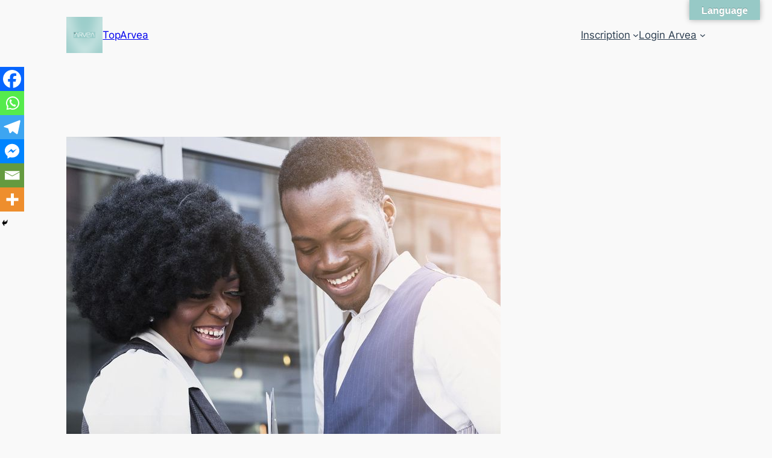

--- FILE ---
content_type: text/html; charset=UTF-8
request_url: https://toparvea.com/a-loccasion-de-la-fete-du-travail-du-arvea-exprime-sa-gratitude-envers-tous-ses-partenaires-et-ses-employes-pour-leur-travail/
body_size: 32369
content:
<!DOCTYPE html>
<html lang="en-US">
<head>
	<meta charset="UTF-8" />
	
<meta name="facebook-domain-verification" content="85ukborhjw4k4bmaaf5fot6099bquk" />


<meta name="viewport" content="width=device-width, initial-scale=1" />
<meta name='robots' content='index, follow, max-image-preview:large, max-snippet:-1, max-video-preview:-1' />

	<!-- This site is optimized with the Yoast SEO plugin v26.6 - https://yoast.com/wordpress/plugins/seo/ -->
	<meta name="description" content="fête du Travail arvea cote d&#039;ivoire" />
	<link rel="canonical" href="https://toparvea.com/a-loccasion-de-la-fete-du-travail-du-arvea-exprime-sa-gratitude-envers-tous-ses-partenaires-et-ses-employes-pour-leur-travail/" />
	<meta property="og:locale" content="en_US" />
	<meta property="og:type" content="article" />
	<meta property="og:title" content="À l&#039;occasion de la fête du Travail du , ARVEA exprime sa gratitude envers tous ses partenaires et ses employés pour leur travail... &#8211; TopArvea" />
	<meta property="og:description" content="fête du Travail arvea cote d&#039;ivoire" />
	<meta property="og:url" content="https://toparvea.com/a-loccasion-de-la-fete-du-travail-du-arvea-exprime-sa-gratitude-envers-tous-ses-partenaires-et-ses-employes-pour-leur-travail/" />
	<meta property="og:site_name" content="TopArvea" />
	<meta property="article:publisher" content="https://www.facebook.com/ArveaLive" />
	<meta property="article:author" content="https://www.facebook.com/ArveaLive" />
	<meta property="article:published_time" content="2024-05-01T10:01:12+00:00" />
	<meta property="article:modified_time" content="2024-05-01T11:17:12+00:00" />
	<meta property="og:image" content="https://drive.google.com/uc?id=1Mh-CuJ1RKKmjIDsn6RpYAxTatjMTvEN1" /><meta property="og:image" content="https://drive.google.com/uc?id=1Mh-CuJ1RKKmjIDsn6RpYAxTatjMTvEN1" />
	<meta property="og:image:width" content="720" />
	<meta property="og:image:height" content="902" />
	<meta property="og:image:type" content="image/jpeg" />
	<meta name="author" content="Amin" />
	<meta name="twitter:card" content="summary_large_image" />
	<meta name="twitter:image" content="https://drive.google.com/uc?id=1Mh-CuJ1RKKmjIDsn6RpYAxTatjMTvEN1" />
	<meta name="twitter:creator" content="@ToparveaN" />
	<meta name="twitter:site" content="@ToparveaN" />
	<meta name="twitter:label1" content="Written by" />
	<meta name="twitter:data1" content="Amin" />
	<meta name="twitter:label2" content="Est. reading time" />
	<meta name="twitter:data2" content="1 minute" />
	<script type="application/ld+json" class="yoast-schema-graph">{"@context":"https://schema.org","@graph":[{"@type":"Article","@id":"https://toparvea.com/a-loccasion-de-la-fete-du-travail-du-arvea-exprime-sa-gratitude-envers-tous-ses-partenaires-et-ses-employes-pour-leur-travail/#article","isPartOf":{"@id":"https://toparvea.com/a-loccasion-de-la-fete-du-travail-du-arvea-exprime-sa-gratitude-envers-tous-ses-partenaires-et-ses-employes-pour-leur-travail/"},"author":{"name":"Amin","@id":"https://toparvea.com/#/schema/person/adc74e08a930e53beecf49777a1660ef"},"headline":"À l&#8217;occasion de la fête du Travail du , ARVEA exprime sa gratitude envers tous ses partenaires et ses employés pour leur travail&#8230;","datePublished":"2024-05-01T10:01:12+00:00","dateModified":"2024-05-01T11:17:12+00:00","mainEntityOfPage":{"@id":"https://toparvea.com/a-loccasion-de-la-fete-du-travail-du-arvea-exprime-sa-gratitude-envers-tous-ses-partenaires-et-ses-employes-pour-leur-travail/"},"wordCount":134,"publisher":{"@id":"https://toparvea.com/#organization"},"image":["https://drive.google.com/uc?id=1Mh-CuJ1RKKmjIDsn6RpYAxTatjMTvEN1"],"thumbnailUrl":"https://wp.fifu.app/toparvea.com/aHR0cHM6Ly9kcml2ZS5nb29nbGUuY29tL3VjP2lkPTFNaC1DdUoxUktLbWpJRHNuNlJwWUF4VGF0ak1UdkVOMQ/22bcb7a7ac90/a-loccasion-de-la-fete-du-travail-du-arvea-exprime-sa-gratitude-envers-tous-ses-partenaires-et-ses-employes-pour-leur-travail.webp?w=720&h=902&c=0&p=36925","keywords":["arvea Côte d'Ivoire"],"articleSection":["info conseiller Côte d'Ivoire"],"inLanguage":"en-US"},{"@type":"WebPage","@id":"https://toparvea.com/a-loccasion-de-la-fete-du-travail-du-arvea-exprime-sa-gratitude-envers-tous-ses-partenaires-et-ses-employes-pour-leur-travail/","url":"https://toparvea.com/a-loccasion-de-la-fete-du-travail-du-arvea-exprime-sa-gratitude-envers-tous-ses-partenaires-et-ses-employes-pour-leur-travail/","name":"À l'occasion de la fête du Travail du , ARVEA exprime sa gratitude envers tous ses partenaires et ses employés pour leur travail... &#8211; TopArvea","isPartOf":{"@id":"https://toparvea.com/#website"},"primaryImageOfPage":"https://drive.google.com/uc?id=1Mh-CuJ1RKKmjIDsn6RpYAxTatjMTvEN1","image":["https://drive.google.com/uc?id=1Mh-CuJ1RKKmjIDsn6RpYAxTatjMTvEN1"],"thumbnailUrl":"https://wp.fifu.app/toparvea.com/aHR0cHM6Ly9kcml2ZS5nb29nbGUuY29tL3VjP2lkPTFNaC1DdUoxUktLbWpJRHNuNlJwWUF4VGF0ak1UdkVOMQ/22bcb7a7ac90/a-loccasion-de-la-fete-du-travail-du-arvea-exprime-sa-gratitude-envers-tous-ses-partenaires-et-ses-employes-pour-leur-travail.webp?w=720&h=902&c=0&p=36925","datePublished":"2024-05-01T10:01:12+00:00","dateModified":"2024-05-01T11:17:12+00:00","description":"fête du Travail arvea cote d'ivoire","breadcrumb":{"@id":"https://toparvea.com/a-loccasion-de-la-fete-du-travail-du-arvea-exprime-sa-gratitude-envers-tous-ses-partenaires-et-ses-employes-pour-leur-travail/#breadcrumb"},"inLanguage":"en-US","potentialAction":[{"@type":"ReadAction","target":["https://toparvea.com/a-loccasion-de-la-fete-du-travail-du-arvea-exprime-sa-gratitude-envers-tous-ses-partenaires-et-ses-employes-pour-leur-travail/"]}]},{"@type":"ImageObject","inLanguage":"en-US","@id":"https://toparvea.com/a-loccasion-de-la-fete-du-travail-du-arvea-exprime-sa-gratitude-envers-tous-ses-partenaires-et-ses-employes-pour-leur-travail/#primaryimage","url":"https://drive.google.com/uc?id=1Mh-CuJ1RKKmjIDsn6RpYAxTatjMTvEN1","contentUrl":"https://drive.google.com/uc?id=1Mh-CuJ1RKKmjIDsn6RpYAxTatjMTvEN1","width":"720","height":"902","caption":"À l&#039;occasion de la fête du Travail du , ARVEA exprime sa gratitude envers tous ses partenaires et ses employés pour leur travail..."},{"@type":"BreadcrumbList","@id":"https://toparvea.com/a-loccasion-de-la-fete-du-travail-du-arvea-exprime-sa-gratitude-envers-tous-ses-partenaires-et-ses-employes-pour-leur-travail/#breadcrumb","itemListElement":[{"@type":"ListItem","position":1,"name":"Home","item":"https://toparvea.com/"},{"@type":"ListItem","position":2,"name":"Conseiller Actif","item":"https://toparvea.com/conseiller-actif/"},{"@type":"ListItem","position":3,"name":"À l&#8217;occasion de la fête du Travail du , ARVEA exprime sa gratitude envers tous ses partenaires et ses employés pour leur travail&#8230;"}]},{"@type":"WebSite","@id":"https://toparvea.com/#website","url":"https://toparvea.com/","name":"TopArvea","description":"Inscription Arvea Gratuite - MLM Marketing Réseau","publisher":{"@id":"https://toparvea.com/#organization"},"alternateName":"Arvea Inscription, TopArvea Team","potentialAction":[{"@type":"SearchAction","target":{"@type":"EntryPoint","urlTemplate":"https://toparvea.com/?s={search_term_string}"},"query-input":{"@type":"PropertyValueSpecification","valueRequired":true,"valueName":"search_term_string"}}],"inLanguage":"en-US"},{"@type":"Organization","@id":"https://toparvea.com/#organization","name":"TopArvea","url":"https://toparvea.com/","logo":{"@type":"ImageObject","inLanguage":"en-US","@id":"https://toparvea.com/#/schema/logo/image/","url":"https://toparvea.com/wp-content/uploads/2024/09/high-res-image2.png","contentUrl":"https://toparvea.com/wp-content/uploads/2024/09/high-res-image2.png","width":1080,"height":1080,"caption":"TopArvea"},"image":{"@id":"https://toparvea.com/#/schema/logo/image/"},"sameAs":["https://www.facebook.com/ArveaLive","https://x.com/ToparveaN","https://www.instagram.com/toparvea/","https://www.youtube.com/channel/UCW6s2dNP9uOqA2doAHQQ0vA?view_as=subscriber"]},{"@type":"Person","@id":"https://toparvea.com/#/schema/person/adc74e08a930e53beecf49777a1660ef","name":"Amin","image":{"@type":"ImageObject","inLanguage":"en-US","@id":"https://toparvea.com/#/schema/person/image/","url":"https://secure.gravatar.com/avatar/be5cce33130aaa755573b6f265e4efa0b5a23bfd38c68461aa45740086f451b0?s=96&d=mm&r=g","contentUrl":"https://secure.gravatar.com/avatar/be5cce33130aaa755573b6f265e4efa0b5a23bfd38c68461aa45740086f451b0?s=96&d=mm&r=g","caption":"Amin"},"sameAs":["https://www.facebook.com/ArveaLive","https://www.instagram.com/toparvea/","https://www.youtube.com/channel/UCW6s2dNP9uOqA2doAHQQ0vA"]}]}</script>
	<!-- / Yoast SEO plugin. -->


<title>À l&#039;occasion de la fête du Travail du , ARVEA exprime sa gratitude envers tous ses partenaires et ses employés pour leur travail... &#8211; TopArvea</title>
<link rel='dns-prefetch' href='//translate.google.com' />
<link rel='dns-prefetch' href='//js.hs-scripts.com' />
<style id='wp-img-auto-sizes-contain-inline-css'>
img:is([sizes=auto i],[sizes^="auto," i]){contain-intrinsic-size:3000px 1500px}
/*# sourceURL=wp-img-auto-sizes-contain-inline-css */
</style>
<style id='wp-block-site-logo-inline-css'>
.wp-block-site-logo{
  box-sizing:border-box;
  line-height:0;
}
.wp-block-site-logo a{
  display:inline-block;
  line-height:0;
}
.wp-block-site-logo.is-default-size img{
  height:auto;
  width:120px;
}
.wp-block-site-logo img{
  height:auto;
  max-width:100%;
}
.wp-block-site-logo a,.wp-block-site-logo img{
  border-radius:inherit;
}
.wp-block-site-logo.aligncenter{
  margin-left:auto;
  margin-right:auto;
  text-align:center;
}

:root :where(.wp-block-site-logo.is-style-rounded){
  border-radius:9999px;
}
/*# sourceURL=https://toparvea.com/wp-includes/blocks/site-logo/style.css */
</style>
<style id='wp-block-site-title-inline-css'>
.wp-block-site-title{
  box-sizing:border-box;
}
.wp-block-site-title :where(a){
  color:inherit;
  font-family:inherit;
  font-size:inherit;
  font-style:inherit;
  font-weight:inherit;
  letter-spacing:inherit;
  line-height:inherit;
  text-decoration:inherit;
}
/*# sourceURL=https://toparvea.com/wp-includes/blocks/site-title/style.css */
</style>
<style id='wp-block-group-inline-css'>
.wp-block-group{
  box-sizing:border-box;
}

:where(.wp-block-group.wp-block-group-is-layout-constrained){
  position:relative;
}
/*# sourceURL=https://toparvea.com/wp-includes/blocks/group/style.css */
</style>
<style id='wp-block-navigation-link-inline-css'>
.wp-block-navigation .wp-block-navigation-item__label{
  overflow-wrap:break-word;
}
.wp-block-navigation .wp-block-navigation-item__description{
  display:none;
}

.link-ui-tools{
  outline:1px solid #f0f0f0;
  padding:8px;
}

.link-ui-block-inserter{
  padding-top:8px;
}

.link-ui-block-inserter__back{
  margin-left:8px;
  text-transform:uppercase;
}

				.is-style-arrow-link .wp-block-navigation-item__label:after {
					content: "\2197";
					padding-inline-start: 0.25rem;
					vertical-align: middle;
					text-decoration: none;
					display: inline-block;
				}
/*# sourceURL=wp-block-navigation-link-inline-css */
</style>
<style id='wp-block-navigation-inline-css'>
.wp-block-navigation{
  position:relative;
}
.wp-block-navigation ul{
  margin-bottom:0;
  margin-left:0;
  margin-top:0;
  padding-left:0;
}
.wp-block-navigation ul,.wp-block-navigation ul li{
  list-style:none;
  padding:0;
}
.wp-block-navigation .wp-block-navigation-item{
  align-items:center;
  background-color:inherit;
  display:flex;
  position:relative;
}
.wp-block-navigation .wp-block-navigation-item .wp-block-navigation__submenu-container:empty{
  display:none;
}
.wp-block-navigation .wp-block-navigation-item__content{
  display:block;
  z-index:1;
}
.wp-block-navigation .wp-block-navigation-item__content.wp-block-navigation-item__content{
  color:inherit;
}
.wp-block-navigation.has-text-decoration-underline .wp-block-navigation-item__content,.wp-block-navigation.has-text-decoration-underline .wp-block-navigation-item__content:active,.wp-block-navigation.has-text-decoration-underline .wp-block-navigation-item__content:focus{
  text-decoration:underline;
}
.wp-block-navigation.has-text-decoration-line-through .wp-block-navigation-item__content,.wp-block-navigation.has-text-decoration-line-through .wp-block-navigation-item__content:active,.wp-block-navigation.has-text-decoration-line-through .wp-block-navigation-item__content:focus{
  text-decoration:line-through;
}
.wp-block-navigation :where(a),.wp-block-navigation :where(a:active),.wp-block-navigation :where(a:focus){
  text-decoration:none;
}
.wp-block-navigation .wp-block-navigation__submenu-icon{
  align-self:center;
  background-color:inherit;
  border:none;
  color:currentColor;
  display:inline-block;
  font-size:inherit;
  height:.6em;
  line-height:0;
  margin-left:.25em;
  padding:0;
  width:.6em;
}
.wp-block-navigation .wp-block-navigation__submenu-icon svg{
  display:inline-block;
  stroke:currentColor;
  height:inherit;
  margin-top:.075em;
  width:inherit;
}
.wp-block-navigation{
  --navigation-layout-justification-setting:flex-start;
  --navigation-layout-direction:row;
  --navigation-layout-wrap:wrap;
  --navigation-layout-justify:flex-start;
  --navigation-layout-align:center;
}
.wp-block-navigation.is-vertical{
  --navigation-layout-direction:column;
  --navigation-layout-justify:initial;
  --navigation-layout-align:flex-start;
}
.wp-block-navigation.no-wrap{
  --navigation-layout-wrap:nowrap;
}
.wp-block-navigation.items-justified-center{
  --navigation-layout-justification-setting:center;
  --navigation-layout-justify:center;
}
.wp-block-navigation.items-justified-center.is-vertical{
  --navigation-layout-align:center;
}
.wp-block-navigation.items-justified-right{
  --navigation-layout-justification-setting:flex-end;
  --navigation-layout-justify:flex-end;
}
.wp-block-navigation.items-justified-right.is-vertical{
  --navigation-layout-align:flex-end;
}
.wp-block-navigation.items-justified-space-between{
  --navigation-layout-justification-setting:space-between;
  --navigation-layout-justify:space-between;
}

.wp-block-navigation .has-child .wp-block-navigation__submenu-container{
  align-items:normal;
  background-color:inherit;
  color:inherit;
  display:flex;
  flex-direction:column;
  opacity:0;
  position:absolute;
  z-index:2;
}
@media not (prefers-reduced-motion){
  .wp-block-navigation .has-child .wp-block-navigation__submenu-container{
    transition:opacity .1s linear;
  }
}
.wp-block-navigation .has-child .wp-block-navigation__submenu-container{
  height:0;
  overflow:hidden;
  visibility:hidden;
  width:0;
}
.wp-block-navigation .has-child .wp-block-navigation__submenu-container>.wp-block-navigation-item>.wp-block-navigation-item__content{
  display:flex;
  flex-grow:1;
  padding:.5em 1em;
}
.wp-block-navigation .has-child .wp-block-navigation__submenu-container>.wp-block-navigation-item>.wp-block-navigation-item__content .wp-block-navigation__submenu-icon{
  margin-left:auto;
  margin-right:0;
}
.wp-block-navigation .has-child .wp-block-navigation__submenu-container .wp-block-navigation-item__content{
  margin:0;
}
.wp-block-navigation .has-child .wp-block-navigation__submenu-container{
  left:-1px;
  top:100%;
}
@media (min-width:782px){
  .wp-block-navigation .has-child .wp-block-navigation__submenu-container .wp-block-navigation__submenu-container{
    left:100%;
    top:-1px;
  }
  .wp-block-navigation .has-child .wp-block-navigation__submenu-container .wp-block-navigation__submenu-container:before{
    background:#0000;
    content:"";
    display:block;
    height:100%;
    position:absolute;
    right:100%;
    width:.5em;
  }
  .wp-block-navigation .has-child .wp-block-navigation__submenu-container .wp-block-navigation__submenu-icon{
    margin-right:.25em;
  }
  .wp-block-navigation .has-child .wp-block-navigation__submenu-container .wp-block-navigation__submenu-icon svg{
    transform:rotate(-90deg);
  }
}
.wp-block-navigation .has-child .wp-block-navigation-submenu__toggle[aria-expanded=true]~.wp-block-navigation__submenu-container,.wp-block-navigation .has-child:not(.open-on-click):hover>.wp-block-navigation__submenu-container,.wp-block-navigation .has-child:not(.open-on-click):not(.open-on-hover-click):focus-within>.wp-block-navigation__submenu-container{
  height:auto;
  min-width:200px;
  opacity:1;
  overflow:visible;
  visibility:visible;
  width:auto;
}

.wp-block-navigation.has-background .has-child .wp-block-navigation__submenu-container{
  left:0;
  top:100%;
}
@media (min-width:782px){
  .wp-block-navigation.has-background .has-child .wp-block-navigation__submenu-container .wp-block-navigation__submenu-container{
    left:100%;
    top:0;
  }
}

.wp-block-navigation-submenu{
  display:flex;
  position:relative;
}
.wp-block-navigation-submenu .wp-block-navigation__submenu-icon svg{
  stroke:currentColor;
}

button.wp-block-navigation-item__content{
  background-color:initial;
  border:none;
  color:currentColor;
  font-family:inherit;
  font-size:inherit;
  font-style:inherit;
  font-weight:inherit;
  letter-spacing:inherit;
  line-height:inherit;
  text-align:left;
  text-transform:inherit;
}

.wp-block-navigation-submenu__toggle{
  cursor:pointer;
}
.wp-block-navigation-submenu__toggle[aria-expanded=true]+.wp-block-navigation__submenu-icon>svg,.wp-block-navigation-submenu__toggle[aria-expanded=true]>svg{
  transform:rotate(180deg);
}

.wp-block-navigation-item.open-on-click .wp-block-navigation-submenu__toggle{
  padding-left:0;
  padding-right:.85em;
}
.wp-block-navigation-item.open-on-click .wp-block-navigation-submenu__toggle+.wp-block-navigation__submenu-icon{
  margin-left:-.6em;
  pointer-events:none;
}

.wp-block-navigation-item.open-on-click button.wp-block-navigation-item__content:not(.wp-block-navigation-submenu__toggle){
  padding:0;
}
.wp-block-navigation .wp-block-page-list,.wp-block-navigation__container,.wp-block-navigation__responsive-close,.wp-block-navigation__responsive-container,.wp-block-navigation__responsive-container-content,.wp-block-navigation__responsive-dialog{
  gap:inherit;
}
:where(.wp-block-navigation.has-background .wp-block-navigation-item a:not(.wp-element-button)),:where(.wp-block-navigation.has-background .wp-block-navigation-submenu a:not(.wp-element-button)){
  padding:.5em 1em;
}

:where(.wp-block-navigation .wp-block-navigation__submenu-container .wp-block-navigation-item a:not(.wp-element-button)),:where(.wp-block-navigation .wp-block-navigation__submenu-container .wp-block-navigation-submenu a:not(.wp-element-button)),:where(.wp-block-navigation .wp-block-navigation__submenu-container .wp-block-navigation-submenu button.wp-block-navigation-item__content),:where(.wp-block-navigation .wp-block-navigation__submenu-container .wp-block-pages-list__item button.wp-block-navigation-item__content){
  padding:.5em 1em;
}
.wp-block-navigation.items-justified-right .wp-block-navigation__container .has-child .wp-block-navigation__submenu-container,.wp-block-navigation.items-justified-right .wp-block-page-list>.has-child .wp-block-navigation__submenu-container,.wp-block-navigation.items-justified-space-between .wp-block-page-list>.has-child:last-child .wp-block-navigation__submenu-container,.wp-block-navigation.items-justified-space-between>.wp-block-navigation__container>.has-child:last-child .wp-block-navigation__submenu-container{
  left:auto;
  right:0;
}
.wp-block-navigation.items-justified-right .wp-block-navigation__container .has-child .wp-block-navigation__submenu-container .wp-block-navigation__submenu-container,.wp-block-navigation.items-justified-right .wp-block-page-list>.has-child .wp-block-navigation__submenu-container .wp-block-navigation__submenu-container,.wp-block-navigation.items-justified-space-between .wp-block-page-list>.has-child:last-child .wp-block-navigation__submenu-container .wp-block-navigation__submenu-container,.wp-block-navigation.items-justified-space-between>.wp-block-navigation__container>.has-child:last-child .wp-block-navigation__submenu-container .wp-block-navigation__submenu-container{
  left:-1px;
  right:-1px;
}
@media (min-width:782px){
  .wp-block-navigation.items-justified-right .wp-block-navigation__container .has-child .wp-block-navigation__submenu-container .wp-block-navigation__submenu-container,.wp-block-navigation.items-justified-right .wp-block-page-list>.has-child .wp-block-navigation__submenu-container .wp-block-navigation__submenu-container,.wp-block-navigation.items-justified-space-between .wp-block-page-list>.has-child:last-child .wp-block-navigation__submenu-container .wp-block-navigation__submenu-container,.wp-block-navigation.items-justified-space-between>.wp-block-navigation__container>.has-child:last-child .wp-block-navigation__submenu-container .wp-block-navigation__submenu-container{
    left:auto;
    right:100%;
  }
}

.wp-block-navigation:not(.has-background) .wp-block-navigation__submenu-container{
  background-color:#fff;
  border:1px solid #00000026;
}

.wp-block-navigation.has-background .wp-block-navigation__submenu-container{
  background-color:inherit;
}

.wp-block-navigation:not(.has-text-color) .wp-block-navigation__submenu-container{
  color:#000;
}

.wp-block-navigation__container{
  align-items:var(--navigation-layout-align, initial);
  display:flex;
  flex-direction:var(--navigation-layout-direction, initial);
  flex-wrap:var(--navigation-layout-wrap, wrap);
  justify-content:var(--navigation-layout-justify, initial);
  list-style:none;
  margin:0;
  padding-left:0;
}
.wp-block-navigation__container .is-responsive{
  display:none;
}

.wp-block-navigation__container:only-child,.wp-block-page-list:only-child{
  flex-grow:1;
}
@keyframes overlay-menu__fade-in-animation{
  0%{
    opacity:0;
    transform:translateY(.5em);
  }
  to{
    opacity:1;
    transform:translateY(0);
  }
}
.wp-block-navigation__responsive-container{
  bottom:0;
  display:none;
  left:0;
  position:fixed;
  right:0;
  top:0;
}
.wp-block-navigation__responsive-container :where(.wp-block-navigation-item a){
  color:inherit;
}
.wp-block-navigation__responsive-container .wp-block-navigation__responsive-container-content{
  align-items:var(--navigation-layout-align, initial);
  display:flex;
  flex-direction:var(--navigation-layout-direction, initial);
  flex-wrap:var(--navigation-layout-wrap, wrap);
  justify-content:var(--navigation-layout-justify, initial);
}
.wp-block-navigation__responsive-container:not(.is-menu-open.is-menu-open){
  background-color:inherit !important;
  color:inherit !important;
}
.wp-block-navigation__responsive-container.is-menu-open{
  background-color:inherit;
  display:flex;
  flex-direction:column;
}
@media not (prefers-reduced-motion){
  .wp-block-navigation__responsive-container.is-menu-open{
    animation:overlay-menu__fade-in-animation .1s ease-out;
    animation-fill-mode:forwards;
  }
}
.wp-block-navigation__responsive-container.is-menu-open{
  overflow:auto;
  padding:clamp(1rem, var(--wp--style--root--padding-top), 20rem) clamp(1rem, var(--wp--style--root--padding-right), 20rem) clamp(1rem, var(--wp--style--root--padding-bottom), 20rem) clamp(1rem, var(--wp--style--root--padding-left), 20rem);
  z-index:100000;
}
.wp-block-navigation__responsive-container.is-menu-open .wp-block-navigation__responsive-container-content{
  align-items:var(--navigation-layout-justification-setting, inherit);
  display:flex;
  flex-direction:column;
  flex-wrap:nowrap;
  overflow:visible;
  padding-top:calc(2rem + 24px);
}
.wp-block-navigation__responsive-container.is-menu-open .wp-block-navigation__responsive-container-content,.wp-block-navigation__responsive-container.is-menu-open .wp-block-navigation__responsive-container-content .wp-block-navigation__container,.wp-block-navigation__responsive-container.is-menu-open .wp-block-navigation__responsive-container-content .wp-block-page-list{
  justify-content:flex-start;
}
.wp-block-navigation__responsive-container.is-menu-open .wp-block-navigation__responsive-container-content .wp-block-navigation__submenu-icon{
  display:none;
}
.wp-block-navigation__responsive-container.is-menu-open .wp-block-navigation__responsive-container-content .has-child .wp-block-navigation__submenu-container{
  border:none;
  height:auto;
  min-width:200px;
  opacity:1;
  overflow:initial;
  padding-left:2rem;
  padding-right:2rem;
  position:static;
  visibility:visible;
  width:auto;
}
.wp-block-navigation__responsive-container.is-menu-open .wp-block-navigation__responsive-container-content .wp-block-navigation__container,.wp-block-navigation__responsive-container.is-menu-open .wp-block-navigation__responsive-container-content .wp-block-navigation__submenu-container{
  gap:inherit;
}
.wp-block-navigation__responsive-container.is-menu-open .wp-block-navigation__responsive-container-content .wp-block-navigation__submenu-container{
  padding-top:var(--wp--style--block-gap, 2em);
}
.wp-block-navigation__responsive-container.is-menu-open .wp-block-navigation__responsive-container-content .wp-block-navigation-item__content{
  padding:0;
}
.wp-block-navigation__responsive-container.is-menu-open .wp-block-navigation__responsive-container-content .wp-block-navigation-item,.wp-block-navigation__responsive-container.is-menu-open .wp-block-navigation__responsive-container-content .wp-block-navigation__container,.wp-block-navigation__responsive-container.is-menu-open .wp-block-navigation__responsive-container-content .wp-block-page-list{
  align-items:var(--navigation-layout-justification-setting, initial);
  display:flex;
  flex-direction:column;
}
.wp-block-navigation__responsive-container.is-menu-open .wp-block-navigation-item,.wp-block-navigation__responsive-container.is-menu-open .wp-block-navigation-item .wp-block-navigation__submenu-container,.wp-block-navigation__responsive-container.is-menu-open .wp-block-navigation__container,.wp-block-navigation__responsive-container.is-menu-open .wp-block-page-list{
  background:#0000 !important;
  color:inherit !important;
}
.wp-block-navigation__responsive-container.is-menu-open .wp-block-navigation__submenu-container.wp-block-navigation__submenu-container.wp-block-navigation__submenu-container.wp-block-navigation__submenu-container{
  left:auto;
  right:auto;
}
@media (min-width:600px){
  .wp-block-navigation__responsive-container:not(.hidden-by-default):not(.is-menu-open){
    background-color:inherit;
    display:block;
    position:relative;
    width:100%;
    z-index:auto;
  }
  .wp-block-navigation__responsive-container:not(.hidden-by-default):not(.is-menu-open) .wp-block-navigation__responsive-container-close{
    display:none;
  }
  .wp-block-navigation__responsive-container.is-menu-open .wp-block-navigation__submenu-container.wp-block-navigation__submenu-container.wp-block-navigation__submenu-container.wp-block-navigation__submenu-container{
    left:0;
  }
}

.wp-block-navigation:not(.has-background) .wp-block-navigation__responsive-container.is-menu-open{
  background-color:#fff;
}

.wp-block-navigation:not(.has-text-color) .wp-block-navigation__responsive-container.is-menu-open{
  color:#000;
}

.wp-block-navigation__toggle_button_label{
  font-size:1rem;
  font-weight:700;
}

.wp-block-navigation__responsive-container-close,.wp-block-navigation__responsive-container-open{
  background:#0000;
  border:none;
  color:currentColor;
  cursor:pointer;
  margin:0;
  padding:0;
  text-transform:inherit;
  vertical-align:middle;
}
.wp-block-navigation__responsive-container-close svg,.wp-block-navigation__responsive-container-open svg{
  fill:currentColor;
  display:block;
  height:24px;
  pointer-events:none;
  width:24px;
}

.wp-block-navigation__responsive-container-open{
  display:flex;
}
.wp-block-navigation__responsive-container-open.wp-block-navigation__responsive-container-open.wp-block-navigation__responsive-container-open{
  font-family:inherit;
  font-size:inherit;
  font-weight:inherit;
}
@media (min-width:600px){
  .wp-block-navigation__responsive-container-open:not(.always-shown){
    display:none;
  }
}

.wp-block-navigation__responsive-container-close{
  position:absolute;
  right:0;
  top:0;
  z-index:2;
}
.wp-block-navigation__responsive-container-close.wp-block-navigation__responsive-container-close.wp-block-navigation__responsive-container-close{
  font-family:inherit;
  font-size:inherit;
  font-weight:inherit;
}

.wp-block-navigation__responsive-close{
  width:100%;
}
.has-modal-open .wp-block-navigation__responsive-close{
  margin-left:auto;
  margin-right:auto;
  max-width:var(--wp--style--global--wide-size, 100%);
}
.wp-block-navigation__responsive-close:focus{
  outline:none;
}

.is-menu-open .wp-block-navigation__responsive-close,.is-menu-open .wp-block-navigation__responsive-container-content,.is-menu-open .wp-block-navigation__responsive-dialog{
  box-sizing:border-box;
}

.wp-block-navigation__responsive-dialog{
  position:relative;
}

.has-modal-open .admin-bar .is-menu-open .wp-block-navigation__responsive-dialog{
  margin-top:46px;
}
@media (min-width:782px){
  .has-modal-open .admin-bar .is-menu-open .wp-block-navigation__responsive-dialog{
    margin-top:32px;
  }
}

html.has-modal-open{
  overflow:hidden;
}
/*# sourceURL=https://toparvea.com/wp-includes/blocks/navigation/style.css */
</style>
<style id='wp-block-post-featured-image-inline-css'>
.wp-block-post-featured-image{
  margin-left:0;
  margin-right:0;
}
.wp-block-post-featured-image a{
  display:block;
  height:100%;
}
.wp-block-post-featured-image :where(img){
  box-sizing:border-box;
  height:auto;
  max-width:100%;
  vertical-align:bottom;
  width:100%;
}
.wp-block-post-featured-image.alignfull img,.wp-block-post-featured-image.alignwide img{
  width:100%;
}
.wp-block-post-featured-image .wp-block-post-featured-image__overlay.has-background-dim{
  background-color:#000;
  inset:0;
  position:absolute;
}
.wp-block-post-featured-image{
  position:relative;
}

.wp-block-post-featured-image .wp-block-post-featured-image__overlay.has-background-gradient{
  background-color:initial;
}
.wp-block-post-featured-image .wp-block-post-featured-image__overlay.has-background-dim-0{
  opacity:0;
}
.wp-block-post-featured-image .wp-block-post-featured-image__overlay.has-background-dim-10{
  opacity:.1;
}
.wp-block-post-featured-image .wp-block-post-featured-image__overlay.has-background-dim-20{
  opacity:.2;
}
.wp-block-post-featured-image .wp-block-post-featured-image__overlay.has-background-dim-30{
  opacity:.3;
}
.wp-block-post-featured-image .wp-block-post-featured-image__overlay.has-background-dim-40{
  opacity:.4;
}
.wp-block-post-featured-image .wp-block-post-featured-image__overlay.has-background-dim-50{
  opacity:.5;
}
.wp-block-post-featured-image .wp-block-post-featured-image__overlay.has-background-dim-60{
  opacity:.6;
}
.wp-block-post-featured-image .wp-block-post-featured-image__overlay.has-background-dim-70{
  opacity:.7;
}
.wp-block-post-featured-image .wp-block-post-featured-image__overlay.has-background-dim-80{
  opacity:.8;
}
.wp-block-post-featured-image .wp-block-post-featured-image__overlay.has-background-dim-90{
  opacity:.9;
}
.wp-block-post-featured-image .wp-block-post-featured-image__overlay.has-background-dim-100{
  opacity:1;
}
.wp-block-post-featured-image:where(.alignleft,.alignright){
  width:100%;
}
/*# sourceURL=https://toparvea.com/wp-includes/blocks/post-featured-image/style.css */
</style>
<style id='wp-block-post-title-inline-css'>
.wp-block-post-title{
  box-sizing:border-box;
  word-break:break-word;
}
.wp-block-post-title :where(a){
  display:inline-block;
  font-family:inherit;
  font-size:inherit;
  font-style:inherit;
  font-weight:inherit;
  letter-spacing:inherit;
  line-height:inherit;
  text-decoration:inherit;
}
/*# sourceURL=https://toparvea.com/wp-includes/blocks/post-title/style.css */
</style>
<style id='wp-block-post-date-inline-css'>
.wp-block-post-date{
  box-sizing:border-box;
}
/*# sourceURL=https://toparvea.com/wp-includes/blocks/post-date/style.css */
</style>
<style id='wp-block-paragraph-inline-css'>
.is-small-text{
  font-size:.875em;
}

.is-regular-text{
  font-size:1em;
}

.is-large-text{
  font-size:2.25em;
}

.is-larger-text{
  font-size:3em;
}

.has-drop-cap:not(:focus):first-letter{
  float:left;
  font-size:8.4em;
  font-style:normal;
  font-weight:100;
  line-height:.68;
  margin:.05em .1em 0 0;
  text-transform:uppercase;
}

body.rtl .has-drop-cap:not(:focus):first-letter{
  float:none;
  margin-left:.1em;
}

p.has-drop-cap.has-background{
  overflow:hidden;
}

:root :where(p.has-background){
  padding:1.25em 2.375em;
}

:where(p.has-text-color:not(.has-link-color)) a{
  color:inherit;
}

p.has-text-align-left[style*="writing-mode:vertical-lr"],p.has-text-align-right[style*="writing-mode:vertical-rl"]{
  rotate:180deg;
}
/*# sourceURL=https://toparvea.com/wp-includes/blocks/paragraph/style.css */
</style>
<style id='wp-block-post-author-name-inline-css'>
.wp-block-post-author-name{
  box-sizing:border-box;
}
/*# sourceURL=https://toparvea.com/wp-includes/blocks/post-author-name/style.css */
</style>
<style id='wp-block-post-terms-inline-css'>
.wp-block-post-terms{
  box-sizing:border-box;
}
.wp-block-post-terms .wp-block-post-terms__separator{
  white-space:pre-wrap;
}

				.is-style-pill a,
				.is-style-pill span:not([class], [data-rich-text-placeholder]) {
					display: inline-block;
					background-color: var(--wp--preset--color--base-2);
					padding: 0.375rem 0.875rem;
					border-radius: var(--wp--preset--spacing--20);
				}

				.is-style-pill a:hover {
					background-color: var(--wp--preset--color--contrast-3);
				}
/*# sourceURL=wp-block-post-terms-inline-css */
</style>
<link rel='stylesheet' id='fifu-lazyload-style-css' href='https://toparvea.com/wp-content/plugins/featured-image-from-url/includes/html/css/lazyload.css?ver=5.3.2' media='all' />
<style id='wp-block-post-content-inline-css'>
.wp-block-post-content{
  display:flow-root;
}
/*# sourceURL=https://toparvea.com/wp-includes/blocks/post-content/style.css */
</style>
<style id='wp-block-spacer-inline-css'>
.wp-block-spacer{
  clear:both;
}
/*# sourceURL=https://toparvea.com/wp-includes/blocks/spacer/style.css */
</style>
<style id='wp-block-separator-inline-css'>
@charset "UTF-8";

.wp-block-separator{
  border:none;
  border-top:2px solid;
}

:root :where(.wp-block-separator.is-style-dots){
  height:auto;
  line-height:1;
  text-align:center;
}
:root :where(.wp-block-separator.is-style-dots):before{
  color:currentColor;
  content:"···";
  font-family:serif;
  font-size:1.5em;
  letter-spacing:2em;
  padding-left:2em;
}

.wp-block-separator.is-style-dots{
  background:none !important;
  border:none !important;
}
/*# sourceURL=https://toparvea.com/wp-includes/blocks/separator/style.css */
</style>
<style id='wp-block-post-navigation-link-inline-css'>
.wp-block-post-navigation-link .wp-block-post-navigation-link__arrow-previous{
  display:inline-block;
  margin-right:1ch;
}
.wp-block-post-navigation-link .wp-block-post-navigation-link__arrow-previous:not(.is-arrow-chevron){
  transform:scaleX(1);
}
.wp-block-post-navigation-link .wp-block-post-navigation-link__arrow-next{
  display:inline-block;
  margin-left:1ch;
}
.wp-block-post-navigation-link .wp-block-post-navigation-link__arrow-next:not(.is-arrow-chevron){
  transform:scaleX(1);
}
.wp-block-post-navigation-link.has-text-align-left[style*="writing-mode: vertical-lr"],.wp-block-post-navigation-link.has-text-align-right[style*="writing-mode: vertical-rl"]{
  rotate:180deg;
}
/*# sourceURL=https://toparvea.com/wp-includes/blocks/post-navigation-link/style.css */
</style>
<style id='wp-block-site-tagline-inline-css'>
.wp-block-site-tagline{
  box-sizing:border-box;
}
/*# sourceURL=https://toparvea.com/wp-includes/blocks/site-tagline/style.css */
</style>
<style id='wp-block-heading-inline-css'>
h1:where(.wp-block-heading).has-background,h2:where(.wp-block-heading).has-background,h3:where(.wp-block-heading).has-background,h4:where(.wp-block-heading).has-background,h5:where(.wp-block-heading).has-background,h6:where(.wp-block-heading).has-background{
  padding:1.25em 2.375em;
}
h1.has-text-align-left[style*=writing-mode]:where([style*=vertical-lr]),h1.has-text-align-right[style*=writing-mode]:where([style*=vertical-rl]),h2.has-text-align-left[style*=writing-mode]:where([style*=vertical-lr]),h2.has-text-align-right[style*=writing-mode]:where([style*=vertical-rl]),h3.has-text-align-left[style*=writing-mode]:where([style*=vertical-lr]),h3.has-text-align-right[style*=writing-mode]:where([style*=vertical-rl]),h4.has-text-align-left[style*=writing-mode]:where([style*=vertical-lr]),h4.has-text-align-right[style*=writing-mode]:where([style*=vertical-rl]),h5.has-text-align-left[style*=writing-mode]:where([style*=vertical-lr]),h5.has-text-align-right[style*=writing-mode]:where([style*=vertical-rl]),h6.has-text-align-left[style*=writing-mode]:where([style*=vertical-lr]),h6.has-text-align-right[style*=writing-mode]:where([style*=vertical-rl]){
  rotate:180deg;
}

				.is-style-asterisk:before {
					content: '';
					width: 1.5rem;
					height: 3rem;
					background: var(--wp--preset--color--contrast-2, currentColor);
					clip-path: path('M11.93.684v8.039l5.633-5.633 1.216 1.23-5.66 5.66h8.04v1.737H13.2l5.701 5.701-1.23 1.23-5.742-5.742V21h-1.737v-8.094l-5.77 5.77-1.23-1.217 5.743-5.742H.842V9.98h8.162l-5.701-5.7 1.23-1.231 5.66 5.66V.684h1.737Z');
					display: block;
				}

				/* Hide the asterisk if the heading has no content, to avoid using empty headings to display the asterisk only, which is an A11Y issue */
				.is-style-asterisk:empty:before {
					content: none;
				}

				.is-style-asterisk:-moz-only-whitespace:before {
					content: none;
				}

				.is-style-asterisk.has-text-align-center:before {
					margin: 0 auto;
				}

				.is-style-asterisk.has-text-align-right:before {
					margin-left: auto;
				}

				.rtl .is-style-asterisk.has-text-align-left:before {
					margin-right: auto;
				}
/*# sourceURL=wp-block-heading-inline-css */
</style>
<style id='wp-block-columns-inline-css'>
.wp-block-columns{
  box-sizing:border-box;
  display:flex;
  flex-wrap:wrap !important;
}
@media (min-width:782px){
  .wp-block-columns{
    flex-wrap:nowrap !important;
  }
}
.wp-block-columns{
  align-items:normal !important;
}
.wp-block-columns.are-vertically-aligned-top{
  align-items:flex-start;
}
.wp-block-columns.are-vertically-aligned-center{
  align-items:center;
}
.wp-block-columns.are-vertically-aligned-bottom{
  align-items:flex-end;
}
@media (max-width:781px){
  .wp-block-columns:not(.is-not-stacked-on-mobile)>.wp-block-column{
    flex-basis:100% !important;
  }
}
@media (min-width:782px){
  .wp-block-columns:not(.is-not-stacked-on-mobile)>.wp-block-column{
    flex-basis:0;
    flex-grow:1;
  }
  .wp-block-columns:not(.is-not-stacked-on-mobile)>.wp-block-column[style*=flex-basis]{
    flex-grow:0;
  }
}
.wp-block-columns.is-not-stacked-on-mobile{
  flex-wrap:nowrap !important;
}
.wp-block-columns.is-not-stacked-on-mobile>.wp-block-column{
  flex-basis:0;
  flex-grow:1;
}
.wp-block-columns.is-not-stacked-on-mobile>.wp-block-column[style*=flex-basis]{
  flex-grow:0;
}

:where(.wp-block-columns){
  margin-bottom:1.75em;
}

:where(.wp-block-columns.has-background){
  padding:1.25em 2.375em;
}

.wp-block-column{
  flex-grow:1;
  min-width:0;
  overflow-wrap:break-word;
  word-break:break-word;
}
.wp-block-column.is-vertically-aligned-top{
  align-self:flex-start;
}
.wp-block-column.is-vertically-aligned-center{
  align-self:center;
}
.wp-block-column.is-vertically-aligned-bottom{
  align-self:flex-end;
}
.wp-block-column.is-vertically-aligned-stretch{
  align-self:stretch;
}
.wp-block-column.is-vertically-aligned-bottom,.wp-block-column.is-vertically-aligned-center,.wp-block-column.is-vertically-aligned-top{
  width:100%;
}
/*# sourceURL=https://toparvea.com/wp-includes/blocks/columns/style.css */
</style>
<link rel='stylesheet' id='sbi_styles-css' href='https://toparvea.com/wp-content/plugins/instagram-feed/css/sbi-styles.css?ver=6.10.0' media='all' />
<link rel='stylesheet' id='embedpress-carousel-vendor-css-css' href='https://toparvea.com/wp-content/plugins/embedpress/assets/css/carousel.min.css?ver=1767687247' media='all' />
<link rel='stylesheet' id='embedpress-css-css' href='https://toparvea.com/wp-content/plugins/embedpress/assets/css/embedpress.css?ver=1767687247' media='all' />
<link rel='stylesheet' id='embedpress-blocks-style-css' href='https://toparvea.com/wp-content/plugins/embedpress/assets/css/blocks.build.css?ver=1767687247' media='all' />
<link rel='stylesheet' id='embedpress-lazy-load-css-css' href='https://toparvea.com/wp-content/plugins/embedpress/assets/css/lazy-load.css?ver=1767687247' media='all' />
<style id='wp-block-library-inline-css'>
:root{
  --wp-block-synced-color:#7a00df;
  --wp-block-synced-color--rgb:122, 0, 223;
  --wp-bound-block-color:var(--wp-block-synced-color);
  --wp-editor-canvas-background:#ddd;
  --wp-admin-theme-color:#007cba;
  --wp-admin-theme-color--rgb:0, 124, 186;
  --wp-admin-theme-color-darker-10:#006ba1;
  --wp-admin-theme-color-darker-10--rgb:0, 107, 160.5;
  --wp-admin-theme-color-darker-20:#005a87;
  --wp-admin-theme-color-darker-20--rgb:0, 90, 135;
  --wp-admin-border-width-focus:2px;
}
@media (min-resolution:192dpi){
  :root{
    --wp-admin-border-width-focus:1.5px;
  }
}
.wp-element-button{
  cursor:pointer;
}

:root .has-very-light-gray-background-color{
  background-color:#eee;
}
:root .has-very-dark-gray-background-color{
  background-color:#313131;
}
:root .has-very-light-gray-color{
  color:#eee;
}
:root .has-very-dark-gray-color{
  color:#313131;
}
:root .has-vivid-green-cyan-to-vivid-cyan-blue-gradient-background{
  background:linear-gradient(135deg, #00d084, #0693e3);
}
:root .has-purple-crush-gradient-background{
  background:linear-gradient(135deg, #34e2e4, #4721fb 50%, #ab1dfe);
}
:root .has-hazy-dawn-gradient-background{
  background:linear-gradient(135deg, #faaca8, #dad0ec);
}
:root .has-subdued-olive-gradient-background{
  background:linear-gradient(135deg, #fafae1, #67a671);
}
:root .has-atomic-cream-gradient-background{
  background:linear-gradient(135deg, #fdd79a, #004a59);
}
:root .has-nightshade-gradient-background{
  background:linear-gradient(135deg, #330968, #31cdcf);
}
:root .has-midnight-gradient-background{
  background:linear-gradient(135deg, #020381, #2874fc);
}
:root{
  --wp--preset--font-size--normal:16px;
  --wp--preset--font-size--huge:42px;
}

.has-regular-font-size{
  font-size:1em;
}

.has-larger-font-size{
  font-size:2.625em;
}

.has-normal-font-size{
  font-size:var(--wp--preset--font-size--normal);
}

.has-huge-font-size{
  font-size:var(--wp--preset--font-size--huge);
}

.has-text-align-center{
  text-align:center;
}

.has-text-align-left{
  text-align:left;
}

.has-text-align-right{
  text-align:right;
}

.has-fit-text{
  white-space:nowrap !important;
}

#end-resizable-editor-section{
  display:none;
}

.aligncenter{
  clear:both;
}

.items-justified-left{
  justify-content:flex-start;
}

.items-justified-center{
  justify-content:center;
}

.items-justified-right{
  justify-content:flex-end;
}

.items-justified-space-between{
  justify-content:space-between;
}

.screen-reader-text{
  border:0;
  clip-path:inset(50%);
  height:1px;
  margin:-1px;
  overflow:hidden;
  padding:0;
  position:absolute;
  width:1px;
  word-wrap:normal !important;
}

.screen-reader-text:focus{
  background-color:#ddd;
  clip-path:none;
  color:#444;
  display:block;
  font-size:1em;
  height:auto;
  left:5px;
  line-height:normal;
  padding:15px 23px 14px;
  text-decoration:none;
  top:5px;
  width:auto;
  z-index:100000;
}
html :where(.has-border-color){
  border-style:solid;
}

html :where([style*=border-top-color]){
  border-top-style:solid;
}

html :where([style*=border-right-color]){
  border-right-style:solid;
}

html :where([style*=border-bottom-color]){
  border-bottom-style:solid;
}

html :where([style*=border-left-color]){
  border-left-style:solid;
}

html :where([style*=border-width]){
  border-style:solid;
}

html :where([style*=border-top-width]){
  border-top-style:solid;
}

html :where([style*=border-right-width]){
  border-right-style:solid;
}

html :where([style*=border-bottom-width]){
  border-bottom-style:solid;
}

html :where([style*=border-left-width]){
  border-left-style:solid;
}
html :where(img[class*=wp-image-]){
  height:auto;
  max-width:100%;
}
:where(figure){
  margin:0 0 1em;
}

html :where(.is-position-sticky){
  --wp-admin--admin-bar--position-offset:var(--wp-admin--admin-bar--height, 0px);
}

@media screen and (max-width:600px){
  html :where(.is-position-sticky){
    --wp-admin--admin-bar--position-offset:0px;
  }
}
/*# sourceURL=/wp-includes/css/dist/block-library/common.css */
</style>
<style id='global-styles-inline-css'>
:root{--wp--preset--aspect-ratio--square: 1;--wp--preset--aspect-ratio--4-3: 4/3;--wp--preset--aspect-ratio--3-4: 3/4;--wp--preset--aspect-ratio--3-2: 3/2;--wp--preset--aspect-ratio--2-3: 2/3;--wp--preset--aspect-ratio--16-9: 16/9;--wp--preset--aspect-ratio--9-16: 9/16;--wp--preset--color--black: #000000;--wp--preset--color--cyan-bluish-gray: #abb8c3;--wp--preset--color--white: #ffffff;--wp--preset--color--pale-pink: #f78da7;--wp--preset--color--vivid-red: #cf2e2e;--wp--preset--color--luminous-vivid-orange: #ff6900;--wp--preset--color--luminous-vivid-amber: #fcb900;--wp--preset--color--light-green-cyan: #7bdcb5;--wp--preset--color--vivid-green-cyan: #00d084;--wp--preset--color--pale-cyan-blue: #8ed1fc;--wp--preset--color--vivid-cyan-blue: #0693e3;--wp--preset--color--vivid-purple: #9b51e0;--wp--preset--color--base: #f9f9f9;--wp--preset--color--base-2: #ffffff;--wp--preset--color--contrast: #111111;--wp--preset--color--contrast-2: #636363;--wp--preset--color--contrast-3: #A4A4A4;--wp--preset--color--accent: #cfcabe;--wp--preset--color--accent-2: #c2a990;--wp--preset--color--accent-3: #d8613c;--wp--preset--color--accent-4: #b1c5a4;--wp--preset--color--accent-5: #b5bdbc;--wp--preset--gradient--vivid-cyan-blue-to-vivid-purple: linear-gradient(135deg,rgb(6,147,227) 0%,rgb(155,81,224) 100%);--wp--preset--gradient--light-green-cyan-to-vivid-green-cyan: linear-gradient(135deg,rgb(122,220,180) 0%,rgb(0,208,130) 100%);--wp--preset--gradient--luminous-vivid-amber-to-luminous-vivid-orange: linear-gradient(135deg,rgb(252,185,0) 0%,rgb(255,105,0) 100%);--wp--preset--gradient--luminous-vivid-orange-to-vivid-red: linear-gradient(135deg,rgb(255,105,0) 0%,rgb(207,46,46) 100%);--wp--preset--gradient--very-light-gray-to-cyan-bluish-gray: linear-gradient(135deg,rgb(238,238,238) 0%,rgb(169,184,195) 100%);--wp--preset--gradient--cool-to-warm-spectrum: linear-gradient(135deg,rgb(74,234,220) 0%,rgb(151,120,209) 20%,rgb(207,42,186) 40%,rgb(238,44,130) 60%,rgb(251,105,98) 80%,rgb(254,248,76) 100%);--wp--preset--gradient--blush-light-purple: linear-gradient(135deg,rgb(255,206,236) 0%,rgb(152,150,240) 100%);--wp--preset--gradient--blush-bordeaux: linear-gradient(135deg,rgb(254,205,165) 0%,rgb(254,45,45) 50%,rgb(107,0,62) 100%);--wp--preset--gradient--luminous-dusk: linear-gradient(135deg,rgb(255,203,112) 0%,rgb(199,81,192) 50%,rgb(65,88,208) 100%);--wp--preset--gradient--pale-ocean: linear-gradient(135deg,rgb(255,245,203) 0%,rgb(182,227,212) 50%,rgb(51,167,181) 100%);--wp--preset--gradient--electric-grass: linear-gradient(135deg,rgb(202,248,128) 0%,rgb(113,206,126) 100%);--wp--preset--gradient--midnight: linear-gradient(135deg,rgb(2,3,129) 0%,rgb(40,116,252) 100%);--wp--preset--gradient--gradient-1: linear-gradient(to bottom, #cfcabe 0%, #F9F9F9 100%);--wp--preset--gradient--gradient-2: linear-gradient(to bottom, #C2A990 0%, #F9F9F9 100%);--wp--preset--gradient--gradient-3: linear-gradient(to bottom, #D8613C 0%, #F9F9F9 100%);--wp--preset--gradient--gradient-4: linear-gradient(to bottom, #B1C5A4 0%, #F9F9F9 100%);--wp--preset--gradient--gradient-5: linear-gradient(to bottom, #B5BDBC 0%, #F9F9F9 100%);--wp--preset--gradient--gradient-6: linear-gradient(to bottom, #A4A4A4 0%, #F9F9F9 100%);--wp--preset--gradient--gradient-7: linear-gradient(to bottom, #cfcabe 50%, #F9F9F9 50%);--wp--preset--gradient--gradient-8: linear-gradient(to bottom, #C2A990 50%, #F9F9F9 50%);--wp--preset--gradient--gradient-9: linear-gradient(to bottom, #D8613C 50%, #F9F9F9 50%);--wp--preset--gradient--gradient-10: linear-gradient(to bottom, #B1C5A4 50%, #F9F9F9 50%);--wp--preset--gradient--gradient-11: linear-gradient(to bottom, #B5BDBC 50%, #F9F9F9 50%);--wp--preset--gradient--gradient-12: linear-gradient(to bottom, #A4A4A4 50%, #F9F9F9 50%);--wp--preset--font-size--small: 0.9rem;--wp--preset--font-size--medium: 1.05rem;--wp--preset--font-size--large: clamp(1.39rem, 1.39rem + ((1vw - 0.2rem) * 0.767), 1.85rem);--wp--preset--font-size--x-large: clamp(1.85rem, 1.85rem + ((1vw - 0.2rem) * 1.083), 2.5rem);--wp--preset--font-size--xx-large: clamp(2.5rem, 2.5rem + ((1vw - 0.2rem) * 1.283), 3.27rem);--wp--preset--font-family--body: "Inter", sans-serif;--wp--preset--font-family--heading: Cardo;--wp--preset--font-family--system-sans-serif: -apple-system, BlinkMacSystemFont, avenir next, avenir, segoe ui, helvetica neue, helvetica, Cantarell, Ubuntu, roboto, noto, arial, sans-serif;--wp--preset--font-family--system-serif: Iowan Old Style, Apple Garamond, Baskerville, Times New Roman, Droid Serif, Times, Source Serif Pro, serif, Apple Color Emoji, Segoe UI Emoji, Segoe UI Symbol;--wp--preset--spacing--20: min(1.5rem, 2vw);--wp--preset--spacing--30: min(2.5rem, 3vw);--wp--preset--spacing--40: min(4rem, 5vw);--wp--preset--spacing--50: min(6.5rem, 8vw);--wp--preset--spacing--60: min(10.5rem, 13vw);--wp--preset--spacing--70: 3.38rem;--wp--preset--spacing--80: 5.06rem;--wp--preset--spacing--10: 1rem;--wp--preset--shadow--natural: 6px 6px 9px rgba(0, 0, 0, 0.2);--wp--preset--shadow--deep: 12px 12px 50px rgba(0, 0, 0, 0.4);--wp--preset--shadow--sharp: 6px 6px 0px rgba(0, 0, 0, 0.2);--wp--preset--shadow--outlined: 6px 6px 0px -3px rgb(255, 255, 255), 6px 6px rgb(0, 0, 0);--wp--preset--shadow--crisp: 6px 6px 0px rgb(0, 0, 0);}:root { --wp--style--global--content-size: 620px;--wp--style--global--wide-size: 1280px; }:where(body) { margin: 0; }.wp-site-blocks { padding-top: var(--wp--style--root--padding-top); padding-bottom: var(--wp--style--root--padding-bottom); }.has-global-padding { padding-right: var(--wp--style--root--padding-right); padding-left: var(--wp--style--root--padding-left); }.has-global-padding > .alignfull { margin-right: calc(var(--wp--style--root--padding-right) * -1); margin-left: calc(var(--wp--style--root--padding-left) * -1); }.has-global-padding :where(:not(.alignfull.is-layout-flow) > .has-global-padding:not(.wp-block-block, .alignfull)) { padding-right: 0; padding-left: 0; }.has-global-padding :where(:not(.alignfull.is-layout-flow) > .has-global-padding:not(.wp-block-block, .alignfull)) > .alignfull { margin-left: 0; margin-right: 0; }.wp-site-blocks > .alignleft { float: left; margin-right: 2em; }.wp-site-blocks > .alignright { float: right; margin-left: 2em; }.wp-site-blocks > .aligncenter { justify-content: center; margin-left: auto; margin-right: auto; }:where(.wp-site-blocks) > * { margin-block-start: 1.2rem; margin-block-end: 0; }:where(.wp-site-blocks) > :first-child { margin-block-start: 0; }:where(.wp-site-blocks) > :last-child { margin-block-end: 0; }:root { --wp--style--block-gap: 1.2rem; }:root :where(.is-layout-flow) > :first-child{margin-block-start: 0;}:root :where(.is-layout-flow) > :last-child{margin-block-end: 0;}:root :where(.is-layout-flow) > *{margin-block-start: 1.2rem;margin-block-end: 0;}:root :where(.is-layout-constrained) > :first-child{margin-block-start: 0;}:root :where(.is-layout-constrained) > :last-child{margin-block-end: 0;}:root :where(.is-layout-constrained) > *{margin-block-start: 1.2rem;margin-block-end: 0;}:root :where(.is-layout-flex){gap: 1.2rem;}:root :where(.is-layout-grid){gap: 1.2rem;}.is-layout-flow > .alignleft{float: left;margin-inline-start: 0;margin-inline-end: 2em;}.is-layout-flow > .alignright{float: right;margin-inline-start: 2em;margin-inline-end: 0;}.is-layout-flow > .aligncenter{margin-left: auto !important;margin-right: auto !important;}.is-layout-constrained > .alignleft{float: left;margin-inline-start: 0;margin-inline-end: 2em;}.is-layout-constrained > .alignright{float: right;margin-inline-start: 2em;margin-inline-end: 0;}.is-layout-constrained > .aligncenter{margin-left: auto !important;margin-right: auto !important;}.is-layout-constrained > :where(:not(.alignleft):not(.alignright):not(.alignfull)){max-width: var(--wp--style--global--content-size);margin-left: auto !important;margin-right: auto !important;}.is-layout-constrained > .alignwide{max-width: var(--wp--style--global--wide-size);}body .is-layout-flex{display: flex;}.is-layout-flex{flex-wrap: wrap;align-items: center;}.is-layout-flex > :is(*, div){margin: 0;}body .is-layout-grid{display: grid;}.is-layout-grid > :is(*, div){margin: 0;}body{background-color: var(--wp--preset--color--base);color: #2c3e50;font-family: var(--wp--preset--font-family--body);font-size: var(--wp--preset--font-size--medium);font-style: normal;font-weight: 400;line-height: 1.55;--wp--style--root--padding-top: 0px;--wp--style--root--padding-right: var(--wp--preset--spacing--50);--wp--style--root--padding-bottom: 0px;--wp--style--root--padding-left: var(--wp--preset--spacing--50);}a:where(:not(.wp-element-button)){color: #2c3e50;text-decoration: underline;}:root :where(a:where(:not(.wp-element-button)):hover){text-decoration: none;}h1, h2, h3, h4, h5, h6{color: var(--wp--preset--color--contrast);font-family: var(--wp--preset--font-family--heading);font-style: normal;font-weight: 400;line-height: 1.2;}h1{font-size: var(--wp--preset--font-size--xx-large);line-height: 1.15;}h2{font-size: var(--wp--preset--font-size--x-large);}h3{font-size: var(--wp--preset--font-size--large);}h4{font-size: clamp(1.1rem, 1.1rem + ((1vw - 0.2rem) * 0.767), 1.5rem);}h5{font-size: var(--wp--preset--font-size--medium);}h6{font-size: var(--wp--preset--font-size--small);}:root :where(.wp-element-button, .wp-block-button__link){background-color: var(--wp--preset--color--contrast);border-radius: .33rem;border-color: var(--wp--preset--color--contrast);border-width: 0;color: var(--wp--preset--color--base);font-family: inherit;font-size: var(--wp--preset--font-size--small);font-style: normal;font-weight: 500;letter-spacing: inherit;line-height: inherit;padding-top: 0.6rem;padding-right: 1rem;padding-bottom: 0.6rem;padding-left: 1rem;text-decoration: none;text-transform: inherit;}:root :where(.wp-element-button:hover, .wp-block-button__link:hover){background-color: var(--wp--preset--color--contrast-2);border-color: var(--wp--preset--color--contrast-2);color: var(--wp--preset--color--base);}:root :where(.wp-element-button:focus, .wp-block-button__link:focus){background-color: var(--wp--preset--color--contrast-2);border-color: var(--wp--preset--color--contrast-2);color: var(--wp--preset--color--base);outline-color: var(--wp--preset--color--contrast);outline-offset: 2px;}:root :where(.wp-element-button:active, .wp-block-button__link:active){background-color: var(--wp--preset--color--contrast);color: var(--wp--preset--color--base);}:root :where(.wp-element-caption, .wp-block-audio figcaption, .wp-block-embed figcaption, .wp-block-gallery figcaption, .wp-block-image figcaption, .wp-block-table figcaption, .wp-block-video figcaption){color: var(--wp--preset--color--contrast-2);font-family: var(--wp--preset--font-family--body);font-size: 0.8rem;}.has-black-color{color: var(--wp--preset--color--black) !important;}.has-cyan-bluish-gray-color{color: var(--wp--preset--color--cyan-bluish-gray) !important;}.has-white-color{color: var(--wp--preset--color--white) !important;}.has-pale-pink-color{color: var(--wp--preset--color--pale-pink) !important;}.has-vivid-red-color{color: var(--wp--preset--color--vivid-red) !important;}.has-luminous-vivid-orange-color{color: var(--wp--preset--color--luminous-vivid-orange) !important;}.has-luminous-vivid-amber-color{color: var(--wp--preset--color--luminous-vivid-amber) !important;}.has-light-green-cyan-color{color: var(--wp--preset--color--light-green-cyan) !important;}.has-vivid-green-cyan-color{color: var(--wp--preset--color--vivid-green-cyan) !important;}.has-pale-cyan-blue-color{color: var(--wp--preset--color--pale-cyan-blue) !important;}.has-vivid-cyan-blue-color{color: var(--wp--preset--color--vivid-cyan-blue) !important;}.has-vivid-purple-color{color: var(--wp--preset--color--vivid-purple) !important;}.has-base-color{color: var(--wp--preset--color--base) !important;}.has-base-2-color{color: var(--wp--preset--color--base-2) !important;}.has-contrast-color{color: var(--wp--preset--color--contrast) !important;}.has-contrast-2-color{color: var(--wp--preset--color--contrast-2) !important;}.has-contrast-3-color{color: var(--wp--preset--color--contrast-3) !important;}.has-accent-color{color: var(--wp--preset--color--accent) !important;}.has-accent-2-color{color: var(--wp--preset--color--accent-2) !important;}.has-accent-3-color{color: var(--wp--preset--color--accent-3) !important;}.has-accent-4-color{color: var(--wp--preset--color--accent-4) !important;}.has-accent-5-color{color: var(--wp--preset--color--accent-5) !important;}.has-black-background-color{background-color: var(--wp--preset--color--black) !important;}.has-cyan-bluish-gray-background-color{background-color: var(--wp--preset--color--cyan-bluish-gray) !important;}.has-white-background-color{background-color: var(--wp--preset--color--white) !important;}.has-pale-pink-background-color{background-color: var(--wp--preset--color--pale-pink) !important;}.has-vivid-red-background-color{background-color: var(--wp--preset--color--vivid-red) !important;}.has-luminous-vivid-orange-background-color{background-color: var(--wp--preset--color--luminous-vivid-orange) !important;}.has-luminous-vivid-amber-background-color{background-color: var(--wp--preset--color--luminous-vivid-amber) !important;}.has-light-green-cyan-background-color{background-color: var(--wp--preset--color--light-green-cyan) !important;}.has-vivid-green-cyan-background-color{background-color: var(--wp--preset--color--vivid-green-cyan) !important;}.has-pale-cyan-blue-background-color{background-color: var(--wp--preset--color--pale-cyan-blue) !important;}.has-vivid-cyan-blue-background-color{background-color: var(--wp--preset--color--vivid-cyan-blue) !important;}.has-vivid-purple-background-color{background-color: var(--wp--preset--color--vivid-purple) !important;}.has-base-background-color{background-color: var(--wp--preset--color--base) !important;}.has-base-2-background-color{background-color: var(--wp--preset--color--base-2) !important;}.has-contrast-background-color{background-color: var(--wp--preset--color--contrast) !important;}.has-contrast-2-background-color{background-color: var(--wp--preset--color--contrast-2) !important;}.has-contrast-3-background-color{background-color: var(--wp--preset--color--contrast-3) !important;}.has-accent-background-color{background-color: var(--wp--preset--color--accent) !important;}.has-accent-2-background-color{background-color: var(--wp--preset--color--accent-2) !important;}.has-accent-3-background-color{background-color: var(--wp--preset--color--accent-3) !important;}.has-accent-4-background-color{background-color: var(--wp--preset--color--accent-4) !important;}.has-accent-5-background-color{background-color: var(--wp--preset--color--accent-5) !important;}.has-black-border-color{border-color: var(--wp--preset--color--black) !important;}.has-cyan-bluish-gray-border-color{border-color: var(--wp--preset--color--cyan-bluish-gray) !important;}.has-white-border-color{border-color: var(--wp--preset--color--white) !important;}.has-pale-pink-border-color{border-color: var(--wp--preset--color--pale-pink) !important;}.has-vivid-red-border-color{border-color: var(--wp--preset--color--vivid-red) !important;}.has-luminous-vivid-orange-border-color{border-color: var(--wp--preset--color--luminous-vivid-orange) !important;}.has-luminous-vivid-amber-border-color{border-color: var(--wp--preset--color--luminous-vivid-amber) !important;}.has-light-green-cyan-border-color{border-color: var(--wp--preset--color--light-green-cyan) !important;}.has-vivid-green-cyan-border-color{border-color: var(--wp--preset--color--vivid-green-cyan) !important;}.has-pale-cyan-blue-border-color{border-color: var(--wp--preset--color--pale-cyan-blue) !important;}.has-vivid-cyan-blue-border-color{border-color: var(--wp--preset--color--vivid-cyan-blue) !important;}.has-vivid-purple-border-color{border-color: var(--wp--preset--color--vivid-purple) !important;}.has-base-border-color{border-color: var(--wp--preset--color--base) !important;}.has-base-2-border-color{border-color: var(--wp--preset--color--base-2) !important;}.has-contrast-border-color{border-color: var(--wp--preset--color--contrast) !important;}.has-contrast-2-border-color{border-color: var(--wp--preset--color--contrast-2) !important;}.has-contrast-3-border-color{border-color: var(--wp--preset--color--contrast-3) !important;}.has-accent-border-color{border-color: var(--wp--preset--color--accent) !important;}.has-accent-2-border-color{border-color: var(--wp--preset--color--accent-2) !important;}.has-accent-3-border-color{border-color: var(--wp--preset--color--accent-3) !important;}.has-accent-4-border-color{border-color: var(--wp--preset--color--accent-4) !important;}.has-accent-5-border-color{border-color: var(--wp--preset--color--accent-5) !important;}.has-vivid-cyan-blue-to-vivid-purple-gradient-background{background: var(--wp--preset--gradient--vivid-cyan-blue-to-vivid-purple) !important;}.has-light-green-cyan-to-vivid-green-cyan-gradient-background{background: var(--wp--preset--gradient--light-green-cyan-to-vivid-green-cyan) !important;}.has-luminous-vivid-amber-to-luminous-vivid-orange-gradient-background{background: var(--wp--preset--gradient--luminous-vivid-amber-to-luminous-vivid-orange) !important;}.has-luminous-vivid-orange-to-vivid-red-gradient-background{background: var(--wp--preset--gradient--luminous-vivid-orange-to-vivid-red) !important;}.has-very-light-gray-to-cyan-bluish-gray-gradient-background{background: var(--wp--preset--gradient--very-light-gray-to-cyan-bluish-gray) !important;}.has-cool-to-warm-spectrum-gradient-background{background: var(--wp--preset--gradient--cool-to-warm-spectrum) !important;}.has-blush-light-purple-gradient-background{background: var(--wp--preset--gradient--blush-light-purple) !important;}.has-blush-bordeaux-gradient-background{background: var(--wp--preset--gradient--blush-bordeaux) !important;}.has-luminous-dusk-gradient-background{background: var(--wp--preset--gradient--luminous-dusk) !important;}.has-pale-ocean-gradient-background{background: var(--wp--preset--gradient--pale-ocean) !important;}.has-electric-grass-gradient-background{background: var(--wp--preset--gradient--electric-grass) !important;}.has-midnight-gradient-background{background: var(--wp--preset--gradient--midnight) !important;}.has-gradient-1-gradient-background{background: var(--wp--preset--gradient--gradient-1) !important;}.has-gradient-2-gradient-background{background: var(--wp--preset--gradient--gradient-2) !important;}.has-gradient-3-gradient-background{background: var(--wp--preset--gradient--gradient-3) !important;}.has-gradient-4-gradient-background{background: var(--wp--preset--gradient--gradient-4) !important;}.has-gradient-5-gradient-background{background: var(--wp--preset--gradient--gradient-5) !important;}.has-gradient-6-gradient-background{background: var(--wp--preset--gradient--gradient-6) !important;}.has-gradient-7-gradient-background{background: var(--wp--preset--gradient--gradient-7) !important;}.has-gradient-8-gradient-background{background: var(--wp--preset--gradient--gradient-8) !important;}.has-gradient-9-gradient-background{background: var(--wp--preset--gradient--gradient-9) !important;}.has-gradient-10-gradient-background{background: var(--wp--preset--gradient--gradient-10) !important;}.has-gradient-11-gradient-background{background: var(--wp--preset--gradient--gradient-11) !important;}.has-gradient-12-gradient-background{background: var(--wp--preset--gradient--gradient-12) !important;}.has-small-font-size{font-size: var(--wp--preset--font-size--small) !important;}.has-medium-font-size{font-size: var(--wp--preset--font-size--medium) !important;}.has-large-font-size{font-size: var(--wp--preset--font-size--large) !important;}.has-x-large-font-size{font-size: var(--wp--preset--font-size--x-large) !important;}.has-xx-large-font-size{font-size: var(--wp--preset--font-size--xx-large) !important;}.has-body-font-family{font-family: var(--wp--preset--font-family--body) !important;}.has-heading-font-family{font-family: var(--wp--preset--font-family--heading) !important;}.has-system-sans-serif-font-family{font-family: var(--wp--preset--font-family--system-sans-serif) !important;}.has-system-serif-font-family{font-family: var(--wp--preset--font-family--system-serif) !important;}:where(.wp-site-blocks *:focus){outline-width:2px;outline-style:solid}
:root :where(.wp-block-navigation){font-weight: 500;}
:root :where(.wp-block-navigation a:where(:not(.wp-element-button))){text-decoration: none;}
:root :where(.wp-block-navigation a:where(:not(.wp-element-button)):hover){text-decoration: underline;}
:root :where(.wp-block-post-author-name){font-size: var(--wp--preset--font-size--small);}
:root :where(.wp-block-post-author-name a:where(:not(.wp-element-button))){text-decoration: none;}
:root :where(.wp-block-post-author-name a:where(:not(.wp-element-button)):hover){text-decoration: underline;}
:root :where(.wp-block-post-date){color: var(--wp--preset--color--contrast-2);font-size: var(--wp--preset--font-size--small);}
:root :where(.wp-block-post-date a:where(:not(.wp-element-button))){color: var(--wp--preset--color--contrast-2);text-decoration: none;}
:root :where(.wp-block-post-date a:where(:not(.wp-element-button)):hover){text-decoration: underline;}
:root :where(.wp-block-post-featured-image img, .wp-block-post-featured-image .block-editor-media-placeholder, .wp-block-post-featured-image .wp-block-post-featured-image__overlay){border-radius: var(--wp--preset--spacing--20);}
:root :where(.wp-block-post-terms){font-size: var(--wp--preset--font-size--small);}:root :where(.wp-block-post-terms .wp-block-post-terms__prefix){color: var(--wp--preset--color--contrast-2);}
:root :where(.wp-block-post-terms a:where(:not(.wp-element-button))){text-decoration: none;}
:root :where(.wp-block-post-terms a:where(:not(.wp-element-button)):hover){text-decoration: underline;}
:root :where(.wp-block-post-title a:where(:not(.wp-element-button))){text-decoration: none;}
:root :where(.wp-block-post-title a:where(:not(.wp-element-button)):hover){text-decoration: underline;}
:root :where(.wp-block-separator){border-color: currentColor;border-width: 0 0 1px 0;border-style: solid;color: var(--wp--preset--color--contrast);}:root :where(.wp-block-separator){}:root :where(.wp-block-separator:not(.is-style-wide):not(.is-style-dots):not(.alignwide):not(.alignfull)){width: var(--wp--preset--spacing--60)}
:root :where(.wp-block-site-tagline){color: var(--wp--preset--color--contrast-2);font-size: var(--wp--preset--font-size--small);}
:root :where(.wp-block-site-title){font-family: var(--wp--preset--font-family--body);font-size: clamp(0.875rem, 0.875rem + ((1vw - 0.2rem) * 0.542), 1.2rem);font-style: normal;font-weight: 600;}
:root :where(.wp-block-site-title a:where(:not(.wp-element-button))){text-decoration: none;}
:root :where(.wp-block-site-title a:where(:not(.wp-element-button)):hover){text-decoration: none;}
/*# sourceURL=global-styles-inline-css */
</style>
<style id='core-block-supports-inline-css'>
/**
 * Core styles: block-supports
 */
.wp-container-core-group-is-layout-47e5a185 > * {
	margin-block-start: 0;
	margin-block-end: 0;
}
.wp-container-core-group-is-layout-47e5a185 > * + * {
	margin-block-start: 0px;
	margin-block-end: 0;
}
.wp-container-core-group-is-layout-fbcf6490 {
	gap: var(--wp--preset--spacing--20);
}
.wp-container-core-navigation-is-layout-cca85a86 {
	gap: var(--wp--preset--spacing--20);
	justify-content: flex-end;
}
.wp-container-core-group-is-layout-bc8e6f51 {
	justify-content: flex-start;
}
.wp-container-core-group-is-layout-b585a4aa {
	justify-content: space-between;
}
.wp-container-core-group-is-layout-dfe8e91f {
	gap: 0.3em;
	justify-content: flex-start;
}
.wp-container-core-group-is-layout-6215b345 {
	gap: var(--wp--preset--spacing--10);
	flex-direction: column;
	align-items: stretch;
}
.wp-container-core-group-is-layout-c08a3ef2 {
	flex-wrap: nowrap;
	justify-content: space-between;
}
.wp-container-core-group-is-layout-fe9cc265 {
	flex-direction: column;
	align-items: flex-start;
}
.wp-container-core-navigation-is-layout-ea0cb840 {
	gap: var(--wp--preset--spacing--10);
	flex-direction: column;
	align-items: flex-start;
}
.wp-container-core-group-is-layout-ea0cb840 {
	gap: var(--wp--preset--spacing--10);
	flex-direction: column;
	align-items: flex-start;
}
.wp-container-core-group-is-layout-353c4f5a {
	flex-direction: column;
	align-items: stretch;
}
.wp-container-core-group-is-layout-e5edad21 {
	justify-content: space-between;
	align-items: flex-start;
}
.wp-container-core-columns-is-layout-28f84493 {
	flex-wrap: nowrap;
}
.wp-elements-fb1dc8a358d6c5ee50b4614eb09d35bb a:where(:not(.wp-element-button)) {
	color: var(--wp--preset--color--contrast);
}

/*# sourceURL=core-block-supports-inline-css */
</style>
<style id='wp-block-template-skip-link-inline-css'>

		.skip-link.screen-reader-text {
			border: 0;
			clip-path: inset(50%);
			height: 1px;
			margin: -1px;
			overflow: hidden;
			padding: 0;
			position: absolute !important;
			width: 1px;
			word-wrap: normal !important;
		}

		.skip-link.screen-reader-text:focus {
			background-color: #eee;
			clip-path: none;
			color: #444;
			display: block;
			font-size: 1em;
			height: auto;
			left: 5px;
			line-height: normal;
			padding: 15px 23px 14px;
			text-decoration: none;
			top: 5px;
			width: auto;
			z-index: 100000;
		}
/*# sourceURL=wp-block-template-skip-link-inline-css */
</style>
<link rel='stylesheet' id='google-language-translator-css' href='https://toparvea.com/wp-content/plugins/google-language-translator/css/style.css?ver=6.0.20' media='' />
<link rel='stylesheet' id='glt-toolbar-styles-css' href='https://toparvea.com/wp-content/plugins/google-language-translator/css/toolbar.css?ver=6.0.20' media='' />
<link rel='stylesheet' id='profilegrid-user-profiles-groups-and-communities-css' href='https://toparvea.com/wp-content/plugins/profilegrid-user-profiles-groups-and-communities/public/css/profile-magic-public.css?ver=5.9.6.9' media='all' />
<link rel='stylesheet' id='pm-font-awesome-css' href='https://toparvea.com/wp-content/plugins/profilegrid-user-profiles-groups-and-communities/public/css/font-awesome.css?ver=5.9.6.9' media='all' />
<link rel='stylesheet' id='pg-password-checker-css' href='https://toparvea.com/wp-content/plugins/profilegrid-user-profiles-groups-and-communities/public/css/pg-password-checker.css?ver=5.9.6.9' media='all' />
<link rel='stylesheet' id='pg-profile-menu-css' href='https://toparvea.com/wp-content/plugins/profilegrid-user-profiles-groups-and-communities/public/css/pg-profile-menu.css?ver=5.9.6.9' media='all' />
<link rel='stylesheet' id='pg-responsive-css' href='https://toparvea.com/wp-content/plugins/profilegrid-user-profiles-groups-and-communities/public/css/pg-responsive-public.css?ver=5.9.6.9' media='all' />
<link rel='stylesheet' id='ub-extension-style-css-css' href='https://toparvea.com/wp-content/plugins/ultimate-blocks/src/extensions/style.css' media='all' />
<link rel='stylesheet' id='if-menu-site-css-css' href='https://toparvea.com/wp-content/plugins/if-menu/assets/if-menu-site.css' media='all' />
<link rel='stylesheet' id='heateor_sss_frontend_css-css' href='https://toparvea.com/wp-content/plugins/sassy-social-share/public/css/sassy-social-share-public.css?ver=3.3.79' media='all' />
<style id='heateor_sss_frontend_css-inline-css'>
.heateor_sss_button_instagram span.heateor_sss_svg,a.heateor_sss_instagram span.heateor_sss_svg{background:radial-gradient(circle at 30% 107%,#fdf497 0,#fdf497 5%,#fd5949 45%,#d6249f 60%,#285aeb 90%)}.heateor_sss_horizontal_sharing .heateor_sss_svg,.heateor_sss_standard_follow_icons_container .heateor_sss_svg{color:#fff;border-width:0px;border-style:solid;border-color:transparent}.heateor_sss_horizontal_sharing .heateorSssTCBackground{color:#666}.heateor_sss_horizontal_sharing span.heateor_sss_svg:hover,.heateor_sss_standard_follow_icons_container span.heateor_sss_svg:hover{border-color:transparent;}.heateor_sss_vertical_sharing span.heateor_sss_svg,.heateor_sss_floating_follow_icons_container span.heateor_sss_svg{color:#fff;border-width:0px;border-style:solid;border-color:transparent;}.heateor_sss_vertical_sharing .heateorSssTCBackground{color:#666;}.heateor_sss_vertical_sharing span.heateor_sss_svg:hover,.heateor_sss_floating_follow_icons_container span.heateor_sss_svg:hover{border-color:transparent;}@media screen and (max-width:783px) {.heateor_sss_vertical_sharing{display:none!important}}div.heateor_sss_mobile_footer{display:none;}@media screen and (max-width:783px){div.heateor_sss_bottom_sharing .heateorSssTCBackground{background-color:white}div.heateor_sss_bottom_sharing{width:100%!important;left:0!important;}div.heateor_sss_bottom_sharing a{width:16.666666666667% !important;}div.heateor_sss_bottom_sharing .heateor_sss_svg{width: 100% !important;}div.heateor_sss_bottom_sharing div.heateorSssTotalShareCount{font-size:1em!important;line-height:28px!important}div.heateor_sss_bottom_sharing div.heateorSssTotalShareText{font-size:.7em!important;line-height:0px!important}div.heateor_sss_mobile_footer{display:block;height:40px;}.heateor_sss_bottom_sharing{padding:0!important;display:block!important;width:auto!important;bottom:-2px!important;top: auto!important;}.heateor_sss_bottom_sharing .heateor_sss_square_count{line-height:inherit;}.heateor_sss_bottom_sharing .heateorSssSharingArrow{display:none;}.heateor_sss_bottom_sharing .heateorSssTCBackground{margin-right:1.1em!important}}
/*# sourceURL=heateor_sss_frontend_css-inline-css */
</style>
<link rel='stylesheet' id='rtbs-css' href='https://toparvea.com/wp-content/plugins/responsive-tabs/inc/css/rtbs_style.min.css?ver=4.0.11' media='all' />
<script src="https://toparvea.com/wp-includes/js/jquery/jquery.js?ver=3.7.1" id="jquery-core-js"></script>
<script src="https://toparvea.com/wp-includes/js/jquery/jquery-migrate.js?ver=3.4.1" id="jquery-migrate-js"></script>
<script src="https://toparvea.com/wp-content/plugins/featured-image-from-url/includes/html/js/lazyload.js?ver=5.3.2" id="fifu-lazyload-js-js"></script>
<script id="wfco-utm-tracking-js-extra">
var wffnUtm = {"utc_offset":"60","site_url":"https://toparvea.com","genericParamEvents":"{\"user_roles\":\"guest\",\"plugin\":\"Funnel Builder\"}","cookieKeys":["flt","timezone","is_mobile","browser","fbclid","gclid","referrer","fl_url"],"excludeDomain":["paypal.com","klarna.com","quickpay.net"]};
//# sourceURL=wfco-utm-tracking-js-extra
</script>
<script src="https://toparvea.com/wp-content/plugins/wp-marketing-automations/woofunnels/assets/js/utm-tracker.min.js?ver=1.10.12.71" id="wfco-utm-tracking-js" defer data-wp-strategy="defer"></script>
<script src="https://toparvea.com/wp-content/plugins/profilegrid-user-profiles-groups-and-communities/public/js/pg-profile-menu.js?ver=5.9.6.9" id="pg-profile-menu.js-js"></script>
<script id="profilegrid-user-profiles-groups-and-communities-js-extra">
var pm_ajax_object = {"ajax_url":"https://toparvea.com/wp-admin/admin-ajax.php","plugin_emoji_url":"https://toparvea.com/wp-content/plugins/profilegrid-user-profiles-groups-and-communities/public/partials/images/img","nonce":"559a8765e1"};
var pm_error_object = {"valid_email":"Please enter a valid e-mail address.","valid_number":"Please enter a valid number.","valid_date":"Please enter a valid date (yyyy-mm-dd format).","required_field":"This is a required field.","required_comman_field":"Please fill all the required fields.","file_type":"This file type is not allowed.","short_password":"Your password should be at least 7 characters long.","pass_not_match":"Password and confirm password do not match.","user_exist":"Sorry, username already exists.","email_exist":"Sorry, email already exists.","show_more":"More...","show_less":"Show less","user_not_exit":"Username does not exists.","password_change_successfully":"Password changed Successfully","allow_file_ext":"jpg|jpeg|png|gif|webp|avif","valid_phone_number":"Please enter a valid phone number.","valid_mobile_number":"Please enter a valid mobile number.","valid_facebook_url":"Please enter a valid Facebook url.","valid_twitter_url":"Please enter a X url.","valid_google_url":"Please enter a valid Google url.","valid_linked_in_url":"Please enter a Linked In url.","valid_youtube_url":"Please enter a valid Youtube url.","valid_mixcloud_url":"Please enter a valid Mixcloud url.","valid_soundcloud_url":"Please enter a valid SoundCloud url.","valid_instagram_url":"Please enter a valid Instagram url.","crop_alert_error":"Please select a crop region then press submit.","admin_note_error":"Unable to add an empty note. Please write something and try again.","empty_message_error":"Unable to send an empty message. Please type something.","invite_limit_error":"Only ten users can be invited at a time.","no_more_result":"No More Result Found","delete_friend_request":"This will delete friend request from selected user(s). Do you wish to continue?","remove_friend":"This will remove selected user(s) from your friends list. Do you wish to continue?","accept_friend_request_conf":"This will accept request from selected user(s). Do you wish to continue?","cancel_friend_request":"This will cancel request from selected user(s). Do you wish to continue?","next":"Next","back":"Back","submit":"Submit","empty_chat_message":"I am sorry, I can't send an empty message. Please write something and try sending it again.","login_url":"https://toparvea.com/sidentifier/?password=changed"};
var pm_fields_object = {"dateformat":"yy-mm-dd"};
//# sourceURL=profilegrid-user-profiles-groups-and-communities-js-extra
</script>
<script src="https://toparvea.com/wp-content/plugins/profilegrid-user-profiles-groups-and-communities/public/js/profile-magic-public.js?ver=5.9.6.9" id="profilegrid-user-profiles-groups-and-communities-js"></script>
<script src="https://toparvea.com/wp-content/plugins/profilegrid-user-profiles-groups-and-communities/public/js/modernizr-custom.min.js?ver=5.9.6.9" id="modernizr-custom.min.js-js"></script>
<script src="https://toparvea.com/wp-content/plugins/responsive-tabs/inc/js/rtbs.min.js?ver=4.0.11" id="rtbs-js"></script>
<!-- start Simple Custom CSS and JS -->
<style>
/* Country-Specific Page Styling */
.country-hero-tn { background: linear-gradient(135deg, #27ae60, #2ecc71); }
.country-hero-dz { background: linear-gradient(135deg, #e74c3c, #c0392b); }
.country-hero-ci { background: linear-gradient(135deg, #f39c12, #e67e22); }
.country-hero-kw { background: linear-gradient(135deg, #8e44ad, #9b59b6); }
.country-hero-ae { background: linear-gradient(135deg, #3498db, #2980b9); }
.country-hero-bf { background: linear-gradient(135deg, #e74c3c, #c0392b); }
.country-hero-ly { background: linear-gradient(135deg, #27ae60, #2ecc71); }
.country-hero-sa { background: linear-gradient(135deg, #16a085, #1abc9c); }
.country-hero-om { background: linear-gradient(135deg, #9b59b6, #8e44ad); }
.country-hero-ie { background: linear-gradient(135deg, #27ae60, #2ecc71); }
.country-hero-eg { background: linear-gradient(135deg, #f39c12, #e67e22); }

/* Country Flag Animations */
.country-page .hero-content > div:first-child {
    animation: bounceIn 1s ease-out;
    filter: drop-shadow(0 5px 15px rgba(0,0,0,0.2));
}

@keyframes bounceIn {
    0% { transform: scale(0.3); opacity: 0; }
    50% { transform: scale(1.1); }
    70% { transform: scale(0.9); }
    100% { transform: scale(1); opacity: 1; }
}

/* Mobile Optimization for Country Pages */
@media (max-width: 768px) {
    .country-page .hero-content h1 {
        font-size: 2.2rem;
    }
    
    .country-page .hero-content > div:first-child {
        font-size: 4rem;
    }
}</style>
<!-- end Simple Custom CSS and JS -->
<!-- start Simple Custom CSS and JS -->
<style>
/* ===== TOPARVEA GLOBAL HOMEPAGE - ENHANCED COUNTRY SECTIONS ===== */

/* 1. GLOBAL COUNTRIES GRID SYSTEM */
.countries-grid {
    display: grid;
    grid-template-columns: repeat(auto-fit, minmax(300px, 1fr));
    gap: 25px;
    margin: 40px 0;
    padding: 0 20px;
}

.country-card {
    background: white;
    padding: 30px 25px;
    border-radius: 20px;
    text-align: center;
    box-shadow: 0 10px 30px rgba(0,0,0,0.1);
    transition: all 0.4s ease;
    border: 3px solid transparent;
    position: relative;
    overflow: hidden;
    cursor: pointer;
}

.country-card::before {
    content: '';
    position: absolute;
    top: 0;
    left: 0;
    right: 0;
    height: 5px;
    background: linear-gradient(135deg, #27ae60, #f39c12);
    transform: scaleX(0);
    transform-origin: left;
    transition: transform 0.4s ease;
}

.country-card:hover::before {
    transform: scaleX(1);
}

.country-card:hover {
    transform: translateY(-10px);
    box-shadow: 0 20px 40px rgba(0,0,0,0.15);
    border-color: #27ae60;
}

/* 2. COUNTRY FLAGS AND TITLES */
.country-flag {
    font-size: 4.5rem;
    margin-bottom: 20px;
    display: block;
    line-height: 1;
    filter: drop-shadow(0 4px 8px rgba(0,0,0,0.1));
    transition: transform 0.3s ease;
}

.country-card:hover .country-flag {
    transform: scale(1.1) rotate(5deg);
}

.country-title {
    font-size: 1.4rem;
    font-weight: 700;
    margin-bottom: 15px;
    color: #2c3e50;
    line-height: 1.3;
}

.country-description {
    color: #7f8c8d;
    margin-bottom: 20px;
    line-height: 1.6;
    font-size: 0.95rem;
}

/* 3. COUNTRY STATUS BADGES */
.country-status {
    display: inline-block;
    padding: 6px 15px;
    border-radius: 25px;
    font-size: 0.8rem;
    font-weight: 600;
    margin: 10px 0 15px;
    text-transform: uppercase;
    letter-spacing: 0.5px;
}

.status-founder {
    background: linear-gradient(135deg, #27ae60, #2ecc71);
    color: white;
    box-shadow: 0 4px 15px rgba(39,174,96,0.3);
}

.status-growth {
    background: linear-gradient(135deg, #e74c3c, #c0392b);
    color: white;
    box-shadow: 0 4px 15px rgba(231,76,60,0.3);
}

.status-hub {
    background: linear-gradient(135deg, #f39c12, #e67e22);
    color: white;
    box-shadow: 0 4px 15px rgba(243,156,18,0.3);
}

.status-premium {
    background: linear-gradient(135deg, #3498db, #2980b9);
    color: white;
    box-shadow: 0 4px 15px rgba(52,152,219,0.3);
}

.status-new {
    background: linear-gradient(135deg, #8e44ad, #9b59b6);
    color: white;
    box-shadow: 0 4px 15px rgba(142,68,173,0.3);
}

.status-expansion {
    background: linear-gradient(135deg, #16a085, #1abc9c);
    color: white;
    box-shadow: 0 4px 15px rgba(22,160,133,0.3);
}

/* 4. COUNTRY CALL-TO-ACTION BUTTONS */
.country-cta {
    background: linear-gradient(135deg, #27ae60, #2ecc71);
    color: white !important;
    padding: 12px 25px;
    border-radius: 30px;
    text-decoration: none;
    font-weight: 600;
    font-size: 0.9rem;
    transition: all 0.3s ease;
    display: inline-block;
    text-transform: uppercase;
    letter-spacing: 0.5px;
    border: none;
    cursor: pointer;
}

.country-cta:hover {
    transform: translateY(-3px);
    box-shadow: 0 8px 25px rgba(39,174,96,0.4);
    background: linear-gradient(135deg, #2ecc71, #27ae60);
}

/* Country-specific CTA colors */
.cta-algeria {
    background: linear-gradient(135deg, #e74c3c, #c0392b);
}

.cta-algeria:hover {
    background: linear-gradient(135deg, #c0392b, #a93226);
    box-shadow: 0 8px 25px rgba(231,76,60,0.4);
}

.cta-uae {
    background: linear-gradient(135deg, #3498db, #2980b9);
}

.cta-uae:hover {
    background: linear-gradient(135deg, #2980b9, #1f4e79);
    box-shadow: 0 8px 25px rgba(52,152,219,0.4);
}

.cta-morocco {
    background: linear-gradient(135deg, #16a085, #1abc9c);
}

.cta-morocco:hover {
    background: linear-gradient(135deg, #1abc9c, #17a2b8);
    box-shadow: 0 8px 25px rgba(22,160,133,0.4);
}

/* 5. REGION HEADERS */
.region-header {
    text-align: center;
    font-size: 2.2rem;
    font-weight: 800;
    color: #2c3e50;
    margin: 60px 0 40px;
    padding: 25px;
    background: linear-gradient(135deg, #f8f9fa, #e9ecef);
    border-radius: 20px;
    border-left: 6px solid #27ae60;
    position: relative;
    overflow: hidden;
}

.region-header::before {
    content: '';
    position: absolute;
    top: 0;
    right: 0;
    width: 100px;
    height: 100%;
    background: linear-gradient(135deg, rgba(39,174,96,0.1), rgba(243,156,18,0.1));
    transform: skewX(-10deg);
}

.region-header .region-emoji {
    font-size: 3rem;
    margin-right: 15px;
    vertical-align: middle;
}

/* 6. EXPANSION TIMELINE STYLES */
.expansion-timeline {
    position: relative;
    padding: 30px 0;
    margin: 40px 0;
}

.timeline-item {
    display: flex;
    align-items: center;
    margin: 20px 0;
    padding: 20px;
    background: rgba(255,255,255,0.15);
    border-radius: 15px;
    backdrop-filter: blur(10px);
    border: 1px solid rgba(255,255,255,0.2);
    transition: all 0.3s ease;
}

.timeline-item:hover {
    background: rgba(255,255,255,0.25);
    transform: translateX(10px);
}

.timeline-date {
    background: linear-gradient(135deg, #f39c12, #e67e22);
    color: white;
    padding: 10px 20px;
    border-radius: 25px;
    font-weight: 700;
    margin-right: 20px;
    min-width: 120px;
    text-align: center;
    font-size: 0.9rem;
    box-shadow: 0 4px 15px rgba(243,156,18,0.3);
}

.timeline-content h4 {
    margin: 0 0 8px 0;
    color: white;
    font-size: 1.2rem;
    font-weight: 600;
}

.timeline-content p {
    margin: 0;
    color: rgba(255,255,255,0.9);
    font-size: 0.95rem;
}

/* 7. STATISTICS COUNTER */
.stats-counter {
    display: grid;
    grid-template-columns: repeat(auto-fit, minmax(200px, 1fr));
    gap: 25px;
    margin: 50px 0;
    padding: 0 20px;
}

.stat-item {
    text-align: center;
    padding: 30px 20px;
    background: white;
    border-radius: 20px;
    box-shadow: 0 8px 25px rgba(0,0,0,0.1);
    transition: all 0.3s ease;
    position: relative;
    overflow: hidden;
}

.stat-item::before {
    content: '';
    position: absolute;
    top: 0;
    left: 0;
    right: 0;
    height: 4px;
    background: linear-gradient(135deg, #27ae60, #f39c12);
}

.stat-item:hover {
    transform: translateY(-8px);
    box-shadow: 0 15px 35px rgba(0,0,0,0.15);
}

.stat-number {
    font-size: 3rem;
    font-weight: 900;
    color: #27ae60;
    display: block;
    line-height: 1;
    margin-bottom: 10px;
    background: linear-gradient(135deg, #27ae60, #2ecc71);
    -webkit-background-clip: text;
    -webkit-text-fill-color: transparent;
    background-clip: text;
}

.stat-label {
    color: #7f8c8d;
    font-weight: 600;
    text-transform: uppercase;
    letter-spacing: 1px;
    font-size: 0.9rem;
}

/* 8. SUCCESS STORIES SECTION */
.success-stories-grid {
    display: grid;
    grid-template-columns: repeat(auto-fit, minmax(350px, 1fr));
    gap: 30px;
    margin: 50px 0;
}

.success-story-card {
    background: white;
    padding: 30px;
    border-radius: 20px;
    box-shadow: 0 10px 30px rgba(0,0,0,0.1);
    position: relative;
    transition: all 0.3s ease;
}

.success-story-card::before {
    content: '"';
    position: absolute;
    top: -10px;
    left: 20px;
    font-size: 4rem;
    color: #27ae60;
    opacity: 0.3;
    font-family: serif;
}

.success-story-card:hover {
    transform: translateY(-5px);
    box-shadow: 0 15px 40px rgba(0,0,0,0.15);
}

.story-header {
    display: flex;
    align-items: center;
    margin-bottom: 20px;
}

.story-flag {
    font-size: 3rem;
    margin-right: 15px;
}

.story-author h4 {
    margin: 0;
    color: #2c3e50;
    font-size: 1.1rem;
    font-weight: 600;
}

.story-rank {
    margin: 0;
    color: #27ae60;
    font-weight: 600;
    font-size: 0.9rem;
}

.story-text {
    font-style: italic;
    margin: 20px 0;
    color: #555;
    line-height: 1.6;
    font-size: 1rem;
}

.story-stats {
    color: #27ae60;
    font-weight: 600;
    font-size: 0.9rem;
    border-top: 1px solid #eee;
    padding-top: 15px;
    margin-top: 15px;
}

/* 9. EXPANSION PREVIEW CARDS */
.expansion-preview {
    background: rgba(255,255,255,0.1);
    padding: 30px;
    border-radius: 20px;
    backdrop-filter: blur(15px);
    border: 1px solid rgba(255,255,255,0.2);
    transition: all 0.3s ease;
}

.expansion-preview:hover {
    background: rgba(255,255,255,0.2);
    transform: translateY(-5px);
}

.expansion-preview h3 {
    color: #fff;
    font-size: 1.8rem;
    margin-bottom: 20px;
    font-weight: 700;
}

.expansion-list {
    margin-bottom: 25px;
}

.expansion-item {
    display: flex;
    align-items: center;
    margin: 12px 0;
    padding: 8px 0;
}

.expansion-item span:first-child {
    font-size: 1.5rem;
    margin-right: 12px;
}

.expansion-item span:last-child {
    color: rgba(255,255,255,0.9);
    font-size: 0.95rem;
}

.pre-registration-btn {
    background: rgba(255,255,255,0.2);
    color: white;
    padding: 12px 25px;
    border-radius: 25px;
    text-decoration: none;
    font-weight: 600;
    border: 2px solid white;
    transition: all 0.3s ease;
    display: inline-block;
}

.pre-registration-btn:hover {
    background: white;
    color: #667eea;
    transform: translateY(-2px);
}

/* 10. GLOBAL PRESENCE OVERVIEW */
.global-overview {
    display: grid;
    grid-template-columns: repeat(auto-fit, minmax(300px, 1fr));
    gap: 30px;
    margin: 50px 0;
}

.overview-card {
    text-align: center;
    padding: 40px 30px;
    border-radius: 20px;
    transition: all 0.3s ease;
    position: relative;
    overflow: hidden;
}

.overview-continents {
    background: linear-gradient(135deg, #e8f5e8, #f0f8f0);
    border: 3px solid #27ae60;
}

.overview-countries {
    background: linear-gradient(135deg, #fff3e0, #fce4ec);
    border: 3px solid #f39c12;
}

.overview-expansion {
    background: linear-gradient(135deg, #e3f2fd, #f3e5f5);
    border: 3px solid #8e44ad;
}

.overview-card:hover {
    transform: translateY(-8px);
    box-shadow: 0 15px 35px rgba(0,0,0,0.15);
}

.overview-card h3 {
    font-size: 2rem;
    margin-bottom: 10px;
    font-weight: 800;
}

.overview-continents h3 {
    color: #27ae60;
}

.overview-countries h3 {
    color: #f39c12;
}

.overview-expansion h3 {
    color: #8e44ad;
}

.overview-card p {
    font-size: 1.1rem;
    color: #2c3e50;
    margin: 0;
    font-weight: 500;
}

/* 11. MOBILE RESPONSIVENESS */
@media (max-width: 1024px) {
    .countries-grid {
        grid-template-columns: repeat(2, 1fr);
        gap: 20px;
    }
    
    .region-header {
        font-size: 1.8rem;
        padding: 20px;
    }
}

@media (max-width: 768px) {
    .countries-grid {
        grid-template-columns: 1fr;
        gap: 20px;
        padding: 0 10px;
    }
    
    .country-card {
        padding: 25px 20px;
    }
    
    .country-flag {
        font-size: 3.5rem;
        margin-bottom: 15px;
    }
    
    .country-title {
        font-size: 1.2rem;
    }
    
    .region-header {
        font-size: 1.5rem;
        margin: 40px 0 20px;
        padding: 15px;
    }
    
    .timeline-item {
        flex-direction: column;
        text-align: center;
        padding: 15px;
    }
    
    .timeline-date {
        margin-right: 0;
        margin-bottom: 15px;
        min-width: auto;
    }
    
    .stats-counter {
        grid-template-columns: repeat(2, 1fr);
        gap: 15px;
        padding: 0 10px;
    }
    
    .stat-number {
        font-size: 2.2rem;
    }
    
    .success-stories-grid {
        grid-template-columns: 1fr;
        gap: 20px;
    }
    
    .global-overview {
        grid-template-columns: 1fr;
        gap: 20px;
    }
    
    .overview-card {
        padding: 30px 20px;
    }
    
    .expansion-preview {
        padding: 20px;
    }
}

@media (max-width: 480px) {
    .country-card {
        padding: 20px 15px;
    }
    
    .country-flag {
        font-size: 3rem;
    }
    
    .country-title {
        font-size: 1.1rem;
    }
    
    .country-description {
        font-size: 0.9rem;
    }
    
    .region-header {
        font-size: 1.3rem;
        padding: 12px;
    }
    
    .stat-number {
        font-size: 2rem;
    }
    
    .stat-label {
        font-size: 0.8rem;
    }
}

/* 12. ANIMATION EFFECTS */
@keyframes fadeInUp {
    from {
        opacity: 0;
        transform: translateY(30px);
    }
    to {
        opacity: 1;
        transform: translateY(0);
    }
}

@keyframes slideInLeft {
    from {
        opacity: 0;
        transform: translateX(-50px);
    }
    to {
        opacity: 1;
        transform: translateX(0);
    }
}

@keyframes bounceIn {
    0% {
        opacity: 0;
        transform: scale(0.3);
    }
    50% {
        opacity: 1;
        transform: scale(1.05);
    }
    70% {
        transform: scale(0.9);
    }
    100% {
        opacity: 1;
        transform: scale(1);
    }
}

.animate-on-scroll {
    animation: fadeInUp 0.6s ease forwards;
}

.animate-slide-left {
    animation: slideInLeft 0.8s ease forwards;
}

.animate-bounce {
    animation: bounceIn 0.8s ease forwards;
}

/* 13. HOVER EFFECTS AND INTERACTIONS */
.country-card:hover .country-title {
    color: #27ae60;
    transition: color 0.3s ease;
}

.country-card:hover .country-description {
    color: #2c3e50;
    transition: color 0.3s ease;
}

.region-header:hover {
    background: linear-gradient(135deg, #e8f5e8, #f0f8f0);
    transition: all 0.3s ease;
}

/* 14. SPECIAL EFFECTS FOR PREMIUM COUNTRIES */
.country-card.premium {
    background: linear-gradient(135deg, #667eea 0%, #764ba2 100%);
    color: white;
}

.country-card.premium .country-title,
.country-card.premium .country-description {
    color: white;
}

.country-card.premium:hover {
    background: linear-gradient(135deg, #764ba2 0%, #667eea 100%);
}

/* 15. LOADING STATES */
.country-card.loading {
    position: relative;
    overflow: hidden;
}

.country-card.loading::after {
    content: '';
    position: absolute;
    top: 0;
    left: -100%;
    width: 100%;
    height: 100%;
    background: linear-gradient(90deg, transparent, rgba(255,255,255,0.4), transparent);
    animation: shimmer 1.5s infinite;
}

@keyframes shimmer {
    0% {
        left: -100%;
    }
    100% {
        left: 100%;
    }
}</style>
<!-- end Simple Custom CSS and JS -->
<!-- start Simple Custom CSS and JS -->
<style>
/* ===== TOPARVEA MLM THEME - PHASE 5: MOBILE OPTIMIZATION ===== */

/* 7. MOBILE RESPONSIVENESS */
@media (max-width: 768px) {
    .hero-content h1 {
        font-size: 2.5rem;
    }
    
    .section-title {
        font-size: 2rem;
    }
    
    .feature-grid,
    .countries-grid {
        grid-template-columns: 1fr;
    }
    
    .cta-button {
        display: block;
        margin: 10px auto;
        max-width: 280px;
        font-size: 0.9rem;
        padding: 15px 25px;
    }
    
    .content-section {
        padding: 50px 20px;
    }
    
    .feature-box,
    .country-card {
        margin-bottom: 20px;
    }
}

/* 8. LOADING ANIMATIONS */
@keyframes fadeInUp {
    from {
        opacity: 0;
        transform: translateY(30px);
    }
    to {
        opacity: 1;
        transform: translateY(0);
    }
}

.animate-on-scroll {
    animation: fadeInUp 0.6s ease forwards;
}</style>
<!-- end Simple Custom CSS and JS -->
<!-- start Simple Custom CSS and JS -->
<style>
/* ===== TOPARVEA MLM THEME - PHASE 4: COUNTRY CARDS ===== */

/* 5. COUNTRY FLAGS SECTION */
.countries-grid {
    display: grid;
    grid-template-columns: repeat(auto-fit, minmax(250px, 1fr));
    gap: 25px;
    margin: 40px 0;
}

.country-card {
    background: white;
    padding: 30px 20px;
    border-radius: 15px;
    text-align: center;
    box-shadow: 0 8px 25px rgba(0,0,0,0.1);
    transition: all 0.3s ease;
    border: 3px solid transparent;
}

.country-card:hover {
    border-color: #27ae60;
    transform: scale(1.05);
}

.country-flag {
    font-size: 4rem;
    margin-bottom: 15px;
}

.country-title {
    font-size: 1.3rem;
    font-weight: 600;
    margin-bottom: 10px;
    color: #2c3e50;
}

.country-description {
    color: #7f8c8d;
    margin-bottom: 20px;
}

.country-cta {
    background: linear-gradient(135deg, #27ae60, #2ecc71);
    color: white;
    padding: 10px 25px;
    border-radius: 25px;
    text-decoration: none;
    font-weight: 600;
    transition: all 0.3s ease;
}

.country-cta:hover {
    background: linear-gradient(135deg, #2ecc71, #27ae60);
    transform: translateY(-2px);
}

/* 6. HERO SECTION STYLING */
.hero-section {
    background: linear-gradient(135deg, #667eea 0%, #764ba2 100%);
    padding: 80px 0;
    text-align: center;
    color: white;
    position: relative;
    overflow: hidden;
}

.hero-content h1 {
    font-size: 3.5rem;
    font-weight: 800;
    margin-bottom: 20px;
    text-shadow: 2px 2px 4px rgba(0,0,0,0.3);
}

.hero-content p {
    font-size: 1.3rem;
    margin-bottom: 30px;
    opacity: 0.95;
}</style>
<!-- end Simple Custom CSS and JS -->
<!-- start Simple Custom CSS and JS -->
<style>
/* ===== TOPARVEA MLM THEME - PHASE 3: CONTENT LAYOUT ===== */

/* 3. CONTENT SECTIONS */
.content-section {
    padding: 80px 0;
    position: relative;
}

.content-section:nth-child(even) {
    background: linear-gradient(135deg, #f8f9ff 0%, #e8f4f8 100%);
}

.section-title {
    text-align: center;
    font-size: 2.8rem;
    font-weight: 700;
    margin-bottom: 20px;
    color: #2c3e50;
    position: relative;
}

.section-title::after {
    content: '';
    position: absolute;
    bottom: -10px;
    left: 50%;
    transform: translateX(-50%);
    width: 80px;
    height: 4px;
    background: linear-gradient(135deg, #27ae60, #f39c12);
    border-radius: 2px;
}

.section-subtitle {
    text-align: center;
    font-size: 1.2rem;
    color: #7f8c8d;
    margin-bottom: 60px;
    max-width: 600px;
    margin-left: auto;
    margin-right: auto;
}

/* 4. FEATURE BOXES */
.feature-grid {
    display: grid;
    grid-template-columns: repeat(auto-fit, minmax(300px, 1fr));
    gap: 30px;
    margin: 50px 0;
}

.feature-box {
    background: white;
    padding: 40px 30px;
    border-radius: 20px;
    text-align: center;
    box-shadow: 0 10px 30px rgba(0,0,0,0.1);
    transition: all 0.3s ease;
    position: relative;
    overflow: hidden;
}

.feature-box::before {
    content: '';
    position: absolute;
    top: 0;
    left: 0;
    right: 0;
    height: 5px;
    background: linear-gradient(135deg, #27ae60, #f39c12);
}

.feature-box:hover {
    transform: translateY(-10px);
    box-shadow: 0 20px 40px rgba(0,0,0,0.15);
}

.feature-icon {
    font-size: 3rem;
    margin-bottom: 20px;
    color: #27ae60;
}

.feature-title {
    font-size: 1.5rem;
    font-weight: 600;
    margin-bottom: 15px;
    color: #2c3e50;
}

.feature-description {
    color: #7f8c8d;
    line-height: 1.6;
}</style>
<!-- end Simple Custom CSS and JS -->
<!-- start Simple Custom CSS and JS -->
<style>
/* ===== TOPARVEA MLM THEME - PHASE 2: NAVIGATION ===== */

/* 2. MAIN NAVIGATION MENU */
.primary-menu {
    background: rgba(255,255,255,0.95);
    backdrop-filter: blur(10px);
    border-radius: 50px;
    margin: 15px auto;
    max-width: 90%;
    box-shadow: 0 8px 25px rgba(0,0,0,0.15);
}

.primary-menu ul {
    display: flex;
    justify-content: center;
    flex-wrap: wrap;
    margin: 0;
    padding: 10px 0;
}

.primary-menu li {
    margin: 0 5px;
}

.primary-menu a {
    color: #2c5530 !important;
    font-weight: 600;
    padding: 12px 20px;
    border-radius: 25px;
    transition: all 0.3s ease;
    text-transform: uppercase;
    font-size: 0.9rem;
    letter-spacing: 0.5px;
    text-decoration: none;
}

.primary-menu a:hover {
    background: linear-gradient(135deg, #27ae60, #2c5530);
    color: white !important;
    transform: translateY(-2px);
    box-shadow: 0 5px 15px rgba(39,174,96,0.4);
}

/* Mobile Navigation */
@media (max-width: 768px) {
    .primary-menu {
        border-radius: 15px;
    }
    
    .primary-menu ul {
        flex-direction: column;
        padding: 20px 0;
    }
    
    .primary-menu li {
        margin: 5px 0;
    }
}</style>
<!-- end Simple Custom CSS and JS -->
<!-- start Simple Custom CSS and JS -->
<style>
/* ===== TOPARVEA MLM THEME - PHASE 1: HEADER & BRANDING ===== */

/* 1. HEADER & NAVIGATION STYLING */
.site-header {
    background: linear-gradient(135deg, #2c5530 0%, #27ae60 100%);
    padding: 20px 0;
    box-shadow: 0 4px 15px rgba(0,0,0,0.1);
    position: sticky;
    top: 0;
    z-index: 1000;
}

.site-title a {
    color: #ffffff !important;
    font-size: 2.2rem;
    font-weight: 700;
    text-decoration: none;
    text-shadow: 2px 2px 4px rgba(0,0,0,0.3);
}

.site-description {
    color: #e8f5e8 !important;
    font-size: 1.1rem;
    margin-top: 8px;
    font-weight: 500;
}

/* 2. BASIC BUTTON STYLING */
.cta-button {
    display: inline-block;
    background: linear-gradient(135deg, #f39c12, #e67e22);
    color: white !important;
    padding: 18px 35px;
    border-radius: 50px;
    font-weight: 700;
    text-decoration: none;
    text-transform: uppercase;
    letter-spacing: 1px;
    box-shadow: 0 8px 25px rgba(243,156,18,0.3);
    transition: all 0.3s ease;
    margin: 10px;
}

.cta-button:hover {
    transform: translateY(-3px);
    box-shadow: 0 12px 35px rgba(243,156,18,0.4);
    background: linear-gradient(135deg, #e67e22, #d35400);
}

.cta-secondary {
    background: linear-gradient(135deg, #27ae60, #2ecc71);
    box-shadow: 0 8px 25px rgba(39,174,96,0.3);
}

.cta-secondary:hover {
    background: linear-gradient(135deg, #2ecc71, #27ae60);
    box-shadow: 0 12px 35px rgba(39,174,96,0.4);
}</style>
<!-- end Simple Custom CSS and JS -->
<!-- start Simple Custom CSS and JS -->
<style>
/* ===== TOPARVEA MLM THEME CUSTOMIZATION ===== */

/* 1. HEADER & NAVIGATION STYLING */
.site-header {
    background: linear-gradient(135deg, #2c5530 0%, #27ae60 100%);
    padding: 20px 0;
    box-shadow: 0 4px 15px rgba(0,0,0,0.1);
    position: sticky;
    top: 0;
    z-index: 1000;
}

.site-title a {
    color: #ffffff !important;
    font-size: 2.2rem;
    font-weight: 700;
    text-decoration: none;
    text-shadow: 2px 2px 4px rgba(0,0,0,0.3);
}

.site-description {
    color: #e8f5e8 !important;
    font-size: 1.1rem;
    margin-top: 8px;
    font-weight: 500;
}

/* 2. MAIN NAVIGATION MENU */
.primary-menu {
    background: rgba(255,255,255,0.95);
    backdrop-filter: blur(10px);
    border-radius: 50px;
    margin: 15px auto;
    max-width: 90%;
    box-shadow: 0 8px 25px rgba(0,0,0,0.15);
}

.primary-menu ul {
    display: flex;
    justify-content: center;
    flex-wrap: wrap;
    margin: 0;
    padding: 10px 0;
}

.primary-menu li {
    margin: 0 5px;
}

.primary-menu a {
    color: #2c5530 !important;
    font-weight: 600;
    padding: 12px 20px;
    border-radius: 25px;
    transition: all 0.3s ease;
    text-transform: uppercase;
    font-size: 0.9rem;
    letter-spacing: 0.5px;
}

.primary-menu a:hover {
    background: linear-gradient(135deg, #27ae60, #2c5530);
    color: white !important;
    transform: translateY(-2px);
    box-shadow: 0 5px 15px rgba(39,174,96,0.4);
}

/* 3. HERO SECTION STYLING */
.hero-section {
    background: linear-gradient(135deg, #667eea 0%, #764ba2 100%);
    padding: 80px 0;
    text-align: center;
    color: white;
    position: relative;
    overflow: hidden;
}

.hero-section::before {
    content: '';
    position: absolute;
    top: 0;
    left: 0;
    right: 0;
    bottom: 0;
    background: url('data:image/svg+xml,<svg xmlns="http://www.w3.org/2000/svg" viewBox="0 0 100 100"><circle cx="20" cy="20" r="2" fill="rgba(255,255,255,0.1)"/><circle cx="80" cy="40" r="3" fill="rgba(255,255,255,0.1)"/><circle cx="40" cy="80" r="1" fill="rgba(255,255,255,0.1)"/></svg>');
    animation: float 20s ease-in-out infinite;
}

@keyframes float {
    0%, 100% { transform: translateY(0px); }
    50% { transform: translateY(-20px); }
}

.hero-content h1 {
    font-size: 3.5rem;
    font-weight: 800;
    margin-bottom: 20px;
    text-shadow: 2px 2px 4px rgba(0,0,0,0.3);
    position: relative;
    z-index: 2;
}

.hero-content p {
    font-size: 1.3rem;
    margin-bottom: 30px;
    opacity: 0.95;
    position: relative;
    z-index: 2;
}

/* 4. CALL-TO-ACTION BUTTONS */
.cta-button {
    display: inline-block;
    background: linear-gradient(135deg, #f39c12, #e67e22);
    color: white !important;
    padding: 18px 35px;
    border-radius: 50px;
    font-weight: 700;
    text-decoration: none;
    text-transform: uppercase;
    letter-spacing: 1px;
    box-shadow: 0 8px 25px rgba(243,156,18,0.3);
    transition: all 0.3s ease;
    position: relative;
    z-index: 2;
    margin: 10px;
}

.cta-button:hover {
    transform: translateY(-3px);
    box-shadow: 0 12px 35px rgba(243,156,18,0.4);
    background: linear-gradient(135deg, #e67e22, #d35400);
}

.cta-secondary {
    background: linear-gradient(135deg, #27ae60, #2ecc71);
    box-shadow: 0 8px 25px rgba(39,174,96,0.3);
}

.cta-secondary:hover {
    background: linear-gradient(135deg, #2ecc71, #27ae60);
    box-shadow: 0 12px 35px rgba(39,174,96,0.4);
}

/* 5. CONTENT SECTIONS */
.content-section {
    padding: 80px 0;
    position: relative;
}

.content-section:nth-child(even) {
    background: linear-gradient(135deg, #f8f9ff 0%, #e8f4f8 100%);
}

.section-title {
    text-align: center;
    font-size: 2.8rem;
    font-weight: 700;
    margin-bottom: 20px;
    color: #2c3e50;
    position: relative;
}

.section-title::after {
    content: '';
    position: absolute;
    bottom: -10px;
    left: 50%;
    transform: translateX(-50%);
    width: 80px;
    height: 4px;
    background: linear-gradient(135deg, #27ae60, #f39c12);
    border-radius: 2px;
}

.section-subtitle {
    text-align: center;
    font-size: 1.2rem;
    color: #7f8c8d;
    margin-bottom: 60px;
    max-width: 600px;
    margin-left: auto;
    margin-right: auto;
}

/* 6. FEATURE BOXES */
.feature-grid {
    display: grid;
    grid-template-columns: repeat(auto-fit, minmax(300px, 1fr));
    gap: 30px;
    margin: 50px 0;
}

.feature-box {
    background: white;
    padding: 40px 30px;
    border-radius: 20px;
    text-align: center;
    box-shadow: 0 10px 30px rgba(0,0,0,0.1);
    transition: all 0.3s ease;
    position: relative;
    overflow: hidden;
}

.feature-box::before {
    content: '';
    position: absolute;
    top: 0;
    left: 0;
    right: 0;
    height: 5px;
    background: linear-gradient(135deg, #27ae60, #f39c12);
}

.feature-box:hover {
    transform: translateY(-10px);
    box-shadow: 0 20px 40px rgba(0,0,0,0.15);
}

.feature-icon {
    font-size: 3rem;
    margin-bottom: 20px;
    color: #27ae60;
}

.feature-title {
    font-size: 1.5rem;
    font-weight: 600;
    margin-bottom: 15px;
    color: #2c3e50;
}

.feature-description {
    color: #7f8c8d;
    line-height: 1.6;
}

/* 7. COUNTRY FLAGS SECTION */
.countries-grid {
    display: grid;
    grid-template-columns: repeat(auto-fit, minmax(250px, 1fr));
    gap: 25px;
    margin: 40px 0;
}

.country-card {
    background: white;
    padding: 30px 20px;
    border-radius: 15px;
    text-align: center;
    box-shadow: 0 8px 25px rgba(0,0,0,0.1);
    transition: all 0.3s ease;
    border: 3px solid transparent;
}

.country-card:hover {
    border-color: #27ae60;
    transform: scale(1.05);
}

.country-flag {
    font-size: 4rem;
    margin-bottom: 15px;
}

.country-title {
    font-size: 1.3rem;
    font-weight: 600;
    margin-bottom: 10px;
    color: #2c3e50;
}

.country-description {
    color: #7f8c8d;
    margin-bottom: 20px;
}

.country-cta {
    background: linear-gradient(135deg, #27ae60, #2ecc71);
    color: white;
    padding: 10px 25px;
    border-radius: 25px;
    text-decoration: none;
    font-weight: 600;
    transition: all 0.3s ease;
}

.country-cta:hover {
    background: linear-gradient(135deg, #2ecc71, #27ae60);
    transform: translateY(-2px);
}

/* 8. TESTIMONIALS SECTION */
.testimonials-grid {
    display: grid;
    grid-template-columns: repeat(auto-fit, minmax(350px, 1fr));
    gap: 30px;
    margin: 50px 0;
}

.testimonial-card {
    background: white;
    padding: 30px;
    border-radius: 20px;
    box-shadow: 0 10px 30px rgba(0,0,0,0.1);
    position: relative;
}

.testimonial-card::before {
    content: '"';
    position: absolute;
    top: -10px;
    left: 20px;
    font-size: 4rem;
    color: #27ae60;
    opacity: 0.3;
}

.testimonial-text {
    font-style: italic;
    margin-bottom: 20px;
    line-height: 1.6;
    color: #2c3e50;
}

.testimonial-author {
    font-weight: 600;
    color: #27ae60;
}

/* 9. FOOTER STYLING */
.site-footer {
    background: linear-gradient(135deg, #2c3e50 0%, #34495e 100%);
    color: white;
    padding: 60px 0 30px;
    text-align: center;
}

.footer-content {
    display: grid;
    grid-template-columns: repeat(auto-fit, minmax(250px, 1fr));
    gap: 40px;
    margin-bottom: 40px;
}

.footer-section h3 {
    color: #27ae60;
    margin-bottom: 20px;
    font-size: 1.3rem;
}

.footer-links a {
    color: #bdc3c7;
    text-decoration: none;
    display: block;
    margin-bottom: 8px;
    transition: color 0.3s ease;
}

.footer-links a:hover {
    color: #27ae60;
}

/* 10. MOBILE RESPONSIVENESS */
@media (max-width: 768px) {
    .hero-content h1 {
        font-size: 2.5rem;
    }
    
    .primary-menu {
        border-radius: 15px;
    }
    
    .primary-menu ul {
        flex-direction: column;
        padding: 20px 0;
    }
    
    .primary-menu li {
        margin: 5px 0;
    }
    
    .feature-grid,
    .countries-grid,
    .testimonials-grid {
        grid-template-columns: 1fr;
    }
    
    .cta-button {
        display: block;
        margin: 10px auto;
        max-width: 280px;
    }
}

/* 11. LOADING ANIMATIONS */
@keyframes fadeInUp {
    from {
        opacity: 0;
        transform: translateY(30px);
    }
    to {
        opacity: 1;
        transform: translateY(0);
    }
}

.animate-on-scroll {
    animation: fadeInUp 0.6s ease forwards;
}

/* 12. SCROLL-TO-TOP BUTTON */
.scroll-to-top {
    position: fixed;
    bottom: 30px;
    right: 30px;
    background: linear-gradient(135deg, #27ae60, #2ecc71);
    color: white;
    width: 50px;
    height: 50px;
    border-radius: 50%;
    display: flex;
    align-items: center;
    justify-content: center;
    font-size: 1.2rem;
    box-shadow: 0 5px 15px rgba(39,174,96,0.3);
    cursor: pointer;
    transition: all 0.3s ease;
    z-index: 1000;
}

.scroll-to-top:hover {
    transform: translateY(-3px);
    box-shadow: 0 8px 25px rgba(39,174,96,0.4);
}</style>
<!-- end Simple Custom CSS and JS -->
<link rel='dns-prefetch' href='https://i0.wp.com/'><link rel='preconnect' href='https://i0.wp.com/' crossorigin><link rel='dns-prefetch' href='https://i1.wp.com/'><link rel='preconnect' href='https://i1.wp.com/' crossorigin><link rel='dns-prefetch' href='https://i2.wp.com/'><link rel='preconnect' href='https://i2.wp.com/' crossorigin><link rel='dns-prefetch' href='https://i3.wp.com/'><link rel='preconnect' href='https://i3.wp.com/' crossorigin><style>p.hello{font-size:12px;color:darkgray;}#google_language_translator,#flags{text-align:left;}#google_language_translator{clear:both;}#flags{width:165px;}#flags a{display:inline-block;margin-right:2px;}#google_language_translator{width:auto!important;}div.skiptranslate.goog-te-gadget{display:inline!important;}.goog-tooltip{display: none!important;}.goog-tooltip:hover{display: none!important;}.goog-text-highlight{background-color:transparent!important;border:none!important;box-shadow:none!important;}#google_language_translator select.goog-te-combo{color:#32373c;}#google_language_translator{color:transparent;}body{top:0px!important;}#goog-gt-{display:none!important;}font font{background-color:transparent!important;box-shadow:none!important;position:initial!important;}#glt-translate-trigger{bottom:auto;top:0;}.tool-container.tool-top{top:50px!important;bottom:auto!important;}.tool-container.tool-top .arrow{border-color:transparent transparent #d0cbcb; top:-14px;}#glt-translate-trigger > span{color:#ffffff;}#glt-translate-trigger{background:#97c9c6;}.goog-te-gadget .goog-te-combo{width:150px;}</style>			<!-- DO NOT COPY THIS SNIPPET! Start of Page Analytics Tracking for HubSpot WordPress plugin v11.3.33-->
			<script class="hsq-set-content-id" data-content-id="blog-post">
				var _hsq = _hsq || [];
				_hsq.push(["setContentType", "blog-post"]);
			</script>
			<!-- DO NOT COPY THIS SNIPPET! End of Page Analytics Tracking for HubSpot WordPress plugin -->
			<link rel="apple-touch-icon" sizes="180x180" href="/wp-content/uploads/fbrfg/apple-touch-icon.png">
<link rel="icon" type="image/png" sizes="32x32" href="/wp-content/uploads/fbrfg/favicon-32x32.png">
<link rel="icon" type="image/png" sizes="16x16" href="/wp-content/uploads/fbrfg/favicon-16x16.png">
<link rel="manifest" href="/wp-content/uploads/fbrfg/site.webmanifest">
<link rel="mask-icon" href="/wp-content/uploads/fbrfg/safari-pinned-tab.svg" color="#5bbad5">
<link rel="shortcut icon" href="/wp-content/uploads/fbrfg/favicon.ico">
<meta name="msapplication-TileColor" content="#da532c">
<meta name="msapplication-config" content="/wp-content/uploads/fbrfg/browserconfig.xml">
<meta name="theme-color" content="#ffffff"><script type="importmap" id="wp-importmap">
{"imports":{"@wordpress/interactivity":"https://toparvea.com/wp-includes/js/dist/script-modules/interactivity/debug.js?ver=c88277fef077071034f8"}}
</script>
<link rel="modulepreload" href="https://toparvea.com/wp-includes/js/dist/script-modules/interactivity/debug.js?ver=c88277fef077071034f8" id="@wordpress/interactivity-js-modulepreload" fetchpriority="low">
<style class='wp-fonts-local'>
@font-face{font-family:Inter;font-style:normal;font-weight:300 900;font-display:fallback;src:url('https://toparvea.com/wp-content/themes/twentytwentyfour/assets/fonts/inter/Inter-VariableFont_slnt,wght.woff2') format('woff2');font-stretch:normal;}
@font-face{font-family:Cardo;font-style:normal;font-weight:400;font-display:fallback;src:url('https://toparvea.com/wp-content/themes/twentytwentyfour/assets/fonts/cardo/cardo_normal_400.woff2') format('woff2');}
@font-face{font-family:Cardo;font-style:italic;font-weight:400;font-display:fallback;src:url('https://toparvea.com/wp-content/themes/twentytwentyfour/assets/fonts/cardo/cardo_italic_400.woff2') format('woff2');}
@font-face{font-family:Cardo;font-style:normal;font-weight:700;font-display:fallback;src:url('https://toparvea.com/wp-content/themes/twentytwentyfour/assets/fonts/cardo/cardo_normal_700.woff2') format('woff2');}
</style>

<!-- FIFU:jsonld:begin -->
<script type="application/ld+json">{"@context":"https://schema.org","@graph":[{"@type":"ImageObject","@id":"https://wp.fifu.app/toparvea.com/aHR0cHM6Ly9kcml2ZS5nb29nbGUuY29tL3VjP2lkPTFNaC1DdUoxUktLbWpJRHNuNlJwWUF4VGF0ak1UdkVOMQ/a994d778ca8e/a-loccasion-de-la-fete-du-travail-du-arvea-exprime-sa-gratitude-envers-tous-ses-partenaires-et-ses-employes-pour-leur-travail.webp?p=36925","url":"https://wp.fifu.app/toparvea.com/aHR0cHM6Ly9kcml2ZS5nb29nbGUuY29tL3VjP2lkPTFNaC1DdUoxUktLbWpJRHNuNlJwWUF4VGF0ak1UdkVOMQ/a994d778ca8e/a-loccasion-de-la-fete-du-travail-du-arvea-exprime-sa-gratitude-envers-tous-ses-partenaires-et-ses-employes-pour-leur-travail.webp?p=36925","contentUrl":"https://wp.fifu.app/toparvea.com/aHR0cHM6Ly9kcml2ZS5nb29nbGUuY29tL3VjP2lkPTFNaC1DdUoxUktLbWpJRHNuNlJwWUF4VGF0ak1UdkVOMQ/a994d778ca8e/a-loccasion-de-la-fete-du-travail-du-arvea-exprime-sa-gratitude-envers-tous-ses-partenaires-et-ses-employes-pour-leur-travail.webp?p=36925","mainEntityOfPage":"https://toparvea.com/a-loccasion-de-la-fete-du-travail-du-arvea-exprime-sa-gratitude-envers-tous-ses-partenaires-et-ses-employes-pour-leur-travail/"}]}</script>
<!-- FIFU:jsonld:end -->
<!-- Start of HubSpot Embed Code -->
  <script type="text/javascript" id="hs-script-loader" async defer src="//js.hs-scripts.com/6243557.js"></script>
<!-- End of HubSpot Embed Code -->
<!-- Google Tag Manager -->
<script>(function(w,d,s,l,i){w[l]=w[l]||[];w[l].push({'gtm.start':
new Date().getTime(),event:'gtm.js'});var f=d.getElementsByTagName(s)[0],
j=d.createElement(s),dl=l!='dataLayer'?'&l='+l:'';j.async=true;j.src=
'https://www.googletagmanager.com/gtm.js?id='+i+dl;f.parentNode.insertBefore(j,f);
})(window,document,'script','dataLayer','GTM-TQ7QG7K');</script>
<!-- End Google Tag Manager -->


<link rel="preload" as="image" href="https://wp.fifu.app/toparvea.com/aHR0cHM6Ly9kcml2ZS5nb29nbGUuY29tL3VjP2lkPTFNaC1DdUoxUktLbWpJRHNuNlJwWUF4VGF0ak1UdkVOMQ/22bcb7a7ac90/a-loccasion-de-la-fete-du-travail-du-arvea-exprime-sa-gratitude-envers-tous-ses-partenaires-et-ses-employes-pour-leur-travail.webp?w=720&#038;h=902&#038;c=0&#038;p=36925"></head>


<body data-rsssl=1 class="wp-singular post-template-default single single-post postid-36925 single-format-standard wp-custom-logo wp-embed-responsive wp-theme-twentytwentyfour theme-twentytwenty-four">

<div class="wp-site-blocks"><header class="wp-block-template-part">
<div class="wp-block-group alignwide has-base-background-color has-background has-global-padding is-layout-constrained wp-block-group-is-layout-constrained" style="padding-top:20px;padding-bottom:20px">
<div class="wp-block-group alignwide is-content-justification-space-between is-layout-flex wp-container-core-group-is-layout-b585a4aa wp-block-group-is-layout-flex">
<div class="wp-block-group is-layout-flex wp-container-core-group-is-layout-fbcf6490 wp-block-group-is-layout-flex"><div class="wp-block-site-logo"><a href="https://toparvea.com/" class="custom-logo-link" rel="home"><img width="60" height="60" src="https://toparvea.com/wp-content/uploads/2024/09/high-res-image2.png" class="custom-logo" alt="TopArvea" decoding="async" srcset="https://toparvea.com/wp-content/uploads/2024/09/high-res-image2.png 1080w, https://toparvea.com/wp-content/uploads/2024/09/high-res-image2-300x300.png 300w, https://toparvea.com/wp-content/uploads/2024/09/high-res-image2-1024x1024.png 1024w, https://toparvea.com/wp-content/uploads/2024/09/high-res-image2-150x150.png 150w, https://toparvea.com/wp-content/uploads/2024/09/high-res-image2-768x768.png 768w" sizes="(max-width: 60px) 100vw, 60px" /></a></div>


<div class="wp-block-group is-layout-flow wp-container-core-group-is-layout-47e5a185 wp-block-group-is-layout-flow"><p class="wp-block-site-title"><a href="https://toparvea.com" target="_self" rel="home">TopArvea</a></p></div>
</div>



<div class="wp-block-group is-content-justification-left is-layout-flex wp-container-core-group-is-layout-bc8e6f51 wp-block-group-is-layout-flex"><nav class="is-responsive items-justified-right wp-block-navigation is-horizontal is-content-justification-right is-layout-flex wp-container-core-navigation-is-layout-cca85a86 wp-block-navigation-is-layout-flex" aria-label="MainMenu1" 
		 data-wp-interactive="core/navigation" data-wp-context='{"overlayOpenedBy":{"click":false,"hover":false,"focus":false},"type":"overlay","roleAttribute":"","ariaLabel":"Menu"}'><button aria-haspopup="dialog" aria-label="Open menu" class="wp-block-navigation__responsive-container-open" 
				data-wp-on--click="actions.openMenuOnClick"
				data-wp-on--keydown="actions.handleMenuKeydown"
			><svg width="24" height="24" xmlns="http://www.w3.org/2000/svg" viewBox="0 0 24 24" aria-hidden="true" focusable="false"><path d="M4 7.5h16v1.5H4z"></path><path d="M4 15h16v1.5H4z"></path></svg></button>
				<div class="wp-block-navigation__responsive-container"  id="modal-1" 
				data-wp-class--has-modal-open="state.isMenuOpen"
				data-wp-class--is-menu-open="state.isMenuOpen"
				data-wp-watch="callbacks.initMenu"
				data-wp-on--keydown="actions.handleMenuKeydown"
				data-wp-on--focusout="actions.handleMenuFocusout"
				tabindex="-1"
			>
					<div class="wp-block-navigation__responsive-close" tabindex="-1">
						<div class="wp-block-navigation__responsive-dialog" 
				data-wp-bind--aria-modal="state.ariaModal"
				data-wp-bind--aria-label="state.ariaLabel"
				data-wp-bind--role="state.roleAttribute"
			>
							<button aria-label="Close menu" class="wp-block-navigation__responsive-container-close" 
				data-wp-on--click="actions.closeMenuOnClick"
			><svg xmlns="http://www.w3.org/2000/svg" viewBox="0 0 24 24" width="24" height="24" aria-hidden="true" focusable="false"><path d="m13.06 12 6.47-6.47-1.06-1.06L12 10.94 5.53 4.47 4.47 5.53 10.94 12l-6.47 6.47 1.06 1.06L12 13.06l6.47 6.47 1.06-1.06L13.06 12Z"></path></svg></button>
							<div class="wp-block-navigation__responsive-container-content" 
				data-wp-watch="callbacks.focusFirstElement"
			 id="modal-1-content">
								<ul class="wp-block-navigation__container is-responsive items-justified-right wp-block-navigation"><li data-wp-context="{ &quot;submenuOpenedBy&quot;: { &quot;click&quot;: false, &quot;hover&quot;: false, &quot;focus&quot;: false }, &quot;type&quot;: &quot;submenu&quot;, &quot;modal&quot;: null, &quot;previousFocus&quot;: null }" data-wp-interactive="core/navigation" data-wp-on--focusout="actions.handleMenuFocusout" data-wp-on--keydown="actions.handleMenuKeydown" data-wp-on--mouseenter="actions.openMenuOnHover" data-wp-on--mouseleave="actions.closeMenuOnHover" data-wp-watch="callbacks.initMenu" tabindex="-1" class="wp-block-navigation-item has-child open-on-hover-click  menu-item menu-item-type-custom menu-item-object-custom wp-block-navigation-submenu"><a class="wp-block-navigation-item__content" href="https://toparvea.com/portfolio/inscription-gratuite/" title=""><span class="wp-block-navigation-item__label">Inscription</span></a><button data-wp-bind--aria-expanded="state.isMenuOpen" data-wp-on--click="actions.toggleMenuOnClick" aria-label="Inscription submenu" class="wp-block-navigation__submenu-icon wp-block-navigation-submenu__toggle" ><svg xmlns="http://www.w3.org/2000/svg" width="12" height="12" viewBox="0 0 12 12" fill="none" aria-hidden="true" focusable="false"><path d="M1.50002 4L6.00002 8L10.5 4" stroke-width="1.5"></path></svg></button><ul data-wp-on--focus="actions.openMenuOnFocus" class="wp-block-navigation__submenu-container  menu-item menu-item-type-custom menu-item-object-custom wp-block-navigation-submenu"><li data-wp-context="{ &quot;submenuOpenedBy&quot;: { &quot;click&quot;: false, &quot;hover&quot;: false, &quot;focus&quot;: false }, &quot;type&quot;: &quot;submenu&quot;, &quot;modal&quot;: null, &quot;previousFocus&quot;: null }" data-wp-interactive="core/navigation" data-wp-on--focusout="actions.handleMenuFocusout" data-wp-on--keydown="actions.handleMenuKeydown" data-wp-on--mouseenter="actions.openMenuOnHover" data-wp-on--mouseleave="actions.closeMenuOnHover" data-wp-watch="callbacks.initMenu" tabindex="-1" class="wp-block-navigation-item has-child open-on-hover-click  menu-item menu-item-type-post_type menu-item-object-page wp-block-navigation-submenu"><a class="wp-block-navigation-item__content" href="https://toparvea.com/pm_groups/login/" title=""><span class="wp-block-navigation-item__label">Login / Logut</span></a><button data-wp-bind--aria-expanded="state.isMenuOpen" data-wp-on--click="actions.toggleMenuOnClick" aria-label="Login / Logut submenu" class="wp-block-navigation__submenu-icon wp-block-navigation-submenu__toggle" ><svg xmlns="http://www.w3.org/2000/svg" width="12" height="12" viewBox="0 0 12 12" fill="none" aria-hidden="true" focusable="false"><path d="M1.50002 4L6.00002 8L10.5 4" stroke-width="1.5"></path></svg></button><ul data-wp-on--focus="actions.openMenuOnFocus" class="wp-block-navigation__submenu-container  menu-item menu-item-type-post_type menu-item-object-page wp-block-navigation-submenu"><li class=" wp-block-navigation-item  menu-item menu-item-type-post_type menu-item-object-page wp-block-navigation-link"><a class="wp-block-navigation-item__content"  href="https://toparvea.com/pm_groups/profil/" title=""><span class="wp-block-navigation-item__label">Mon Profile</span></a></li><li class=" wp-block-navigation-item  menu-item menu-item-type-post_type menu-item-object-page wp-block-navigation-link"><a class="wp-block-navigation-item__content"  href="https://toparvea.com/pm_groups/recherche-membre/" title=""><span class="wp-block-navigation-item__label">Recherche Membre</span></a></li></ul></li></ul></li><li data-wp-context="{ &quot;submenuOpenedBy&quot;: { &quot;click&quot;: false, &quot;hover&quot;: false, &quot;focus&quot;: false }, &quot;type&quot;: &quot;submenu&quot;, &quot;modal&quot;: null, &quot;previousFocus&quot;: null }" data-wp-interactive="core/navigation" data-wp-on--focusout="actions.handleMenuFocusout" data-wp-on--keydown="actions.handleMenuKeydown" data-wp-on--mouseenter="actions.openMenuOnHover" data-wp-on--mouseleave="actions.closeMenuOnHover" data-wp-watch="callbacks.initMenu" tabindex="-1" class="wp-block-navigation-item has-child open-on-hover-click  menu-item menu-item-type-custom menu-item-object-custom wp-block-navigation-submenu"><a class="wp-block-navigation-item__content" href="http://arvea-nature.net/login" target="_blank"   title=""><span class="wp-block-navigation-item__label">Login Arvea</span></a><button data-wp-bind--aria-expanded="state.isMenuOpen" data-wp-on--click="actions.toggleMenuOnClick" aria-label="Login Arvea submenu" class="wp-block-navigation__submenu-icon wp-block-navigation-submenu__toggle" ><svg xmlns="http://www.w3.org/2000/svg" width="12" height="12" viewBox="0 0 12 12" fill="none" aria-hidden="true" focusable="false"><path d="M1.50002 4L6.00002 8L10.5 4" stroke-width="1.5"></path></svg></button><ul data-wp-on--focus="actions.openMenuOnFocus" class="wp-block-navigation__submenu-container  menu-item menu-item-type-custom menu-item-object-custom wp-block-navigation-submenu"><li class=" wp-block-navigation-item  menu-item menu-item-type-custom menu-item-object-custom wp-block-navigation-link"><a class="wp-block-navigation-item__content"  href="https://arvea-helpdesk.com/" target="_blank"   title=""><span class="wp-block-navigation-item__label">Helpdesk</span></a></li><li class=" wp-block-navigation-item  menu-item menu-item-type-post_type menu-item-object-page wp-block-navigation-link"><a class="wp-block-navigation-item__content"  href="https://toparvea.com/sitemap/" title=""><span class="wp-block-navigation-item__label">SiteMap</span></a></li></ul></li></ul>
							</div>
						</div>
					</div>
				</div></nav></div>
</div>
</div>
</header>


<main class="wp-block-group alignfull is-layout-flow wp-block-group-is-layout-flow">
	
	<div class="wp-block-group has-global-padding is-layout-constrained wp-block-group-is-layout-constrained"
		style="margin-bottom:var(--wp--preset--spacing--40);padding-top:var(--wp--preset--spacing--50)">
		<figure style="margin-bottom:var(--wp--preset--spacing--40);" class="wp-block-post-featured-image"><img post-id="36925" fifu-featured="1" width="720" height="902" src="https://wp.fifu.app/toparvea.com/aHR0cHM6Ly9kcml2ZS5nb29nbGUuY29tL3VjP2lkPTFNaC1DdUoxUktLbWpJRHNuNlJwWUF4VGF0ak1UdkVOMQ/22bcb7a7ac90/a-loccasion-de-la-fete-du-travail-du-arvea-exprime-sa-gratitude-envers-tous-ses-partenaires-et-ses-employes-pour-leur-travail.webp?w=720&amp;h=902&amp;c=0&amp;p=36925" class="attachment-post-thumbnail size-post-thumbnail wp-post-image" alt="À l&#039;occasion de la fête du Travail du , ARVEA exprime sa gratitude envers tous ses partenaires et ses employés pour leur travail..." title="À l&#039;occasion de la fête du Travail du , ARVEA exprime sa gratitude envers tous ses partenaires et ses employés pour leur travail..." title="À l&#039;occasion de la fête du Travail du , ARVEA exprime sa gratitude envers tous ses partenaires et ses employés pour leur travail..." style="object-fit:cover;" decoding="async" fetchpriority="high" /></figure>

		
		<div class="wp-block-group is-vertical is-content-justification-stretch is-layout-flex wp-container-core-group-is-layout-6215b345 wp-block-group-is-layout-flex" style="padding-top:0;padding-bottom:0">
			<h1 class="wp-block-post-title has-x-large-font-size">À l&#8217;occasion de la fête du Travail du , ARVEA exprime sa gratitude envers tous ses partenaires et ses employés pour leur travail&#8230;</h1>

			<div class="wp-block-template-part">

<div class="wp-block-group has-global-padding is-layout-constrained wp-block-group-is-layout-constrained">
	
	<div class="wp-block-group is-content-justification-left is-layout-flex wp-container-core-group-is-layout-dfe8e91f wp-block-group-is-layout-flex">
		<div class="wp-block-post-date"><time datetime="2024-05-01T11:01:12+01:00"><a href="https://toparvea.com/a-loccasion-de-la-fete-du-travail-du-arvea-exprime-sa-gratitude-envers-tous-ses-partenaires-et-ses-employes-pour-leur-travail/">May 1, 2024</a></time></div>

		
		<p class="has-contrast-2-color has-text-color">—</p>
		

		
		<p class="has-small-font-size has-contrast-2-color has-text-color">by</p>
		

		<div class="wp-block-post-author-name"><a href="https://toparvea.com/author/artisano/" target="_self" class="wp-block-post-author-name__link">Amin</a></div>

		<div class="taxonomy-category wp-block-post-terms"><span class="wp-block-post-terms__prefix">in </span><a href="https://toparvea.com/category/conseiller-actif/info-conseiller-cote-divoire/" rel="tag">info conseiller Côte d&#8217;Ivoire</a></div>

	</div>
	
</div>


</div>
		</div>
		
	</div>
	

	<div class="entry-content alignfull wp-block-post-content has-global-padding is-layout-constrained wp-block-post-content-is-layout-constrained"><div class='heateorSssClear'></div><div  class='heateor_sss_sharing_container heateor_sss_horizontal_sharing' data-heateor-sss-href='https://toparvea.com/a-loccasion-de-la-fete-du-travail-du-arvea-exprime-sa-gratitude-envers-tous-ses-partenaires-et-ses-employes-pour-leur-travail/'><div class='heateor_sss_sharing_title' style="font-weight:bold" >Partager</div><div class="heateor_sss_sharing_ul"><a aria-label="Whatsapp" class="heateor_sss_whatsapp" href="https://api.whatsapp.com/send?text=%C3%80%20l%27occasion%20de%20la%20f%C3%AAte%20du%20Travail%20du%20%2C%20ARVEA%20exprime%20sa%20gratitude%20envers%20tous%20ses%20partenaires%20et%20ses%20employ%C3%A9s%20pour%20leur%20travail...%20https%3A%2F%2Ftoparvea.com%2Fa-loccasion-de-la-fete-du-travail-du-arvea-exprime-sa-gratitude-envers-tous-ses-partenaires-et-ses-employes-pour-leur-travail%2F" title="Whatsapp" rel="nofollow noopener" target="_blank" style="font-size:32px!important;box-shadow:none;display:inline-block;vertical-align:middle"><span class="heateor_sss_svg" style="background-color:#55eb4c;width:35px;height:35px;border-radius:999px;display:inline-block;opacity:1;float:left;font-size:32px;box-shadow:none;display:inline-block;font-size:16px;padding:0 4px;vertical-align:middle;background-repeat:repeat;overflow:hidden;padding:0;cursor:pointer;box-sizing:content-box"><svg style="display:block;border-radius:999px;" focusable="false" aria-hidden="true" xmlns="http://www.w3.org/2000/svg" width="100%" height="100%" viewBox="-6 -5 40 40"><path class="heateor_sss_svg_stroke heateor_sss_no_fill" stroke="#fff" stroke-width="2" fill="none" d="M 11.579798566743314 24.396926207859085 A 10 10 0 1 0 6.808479557110079 20.73576436351046"></path><path d="M 7 19 l -1 6 l 6 -1" class="heateor_sss_no_fill heateor_sss_svg_stroke" stroke="#fff" stroke-width="2" fill="none"></path><path d="M 10 10 q -1 8 8 11 c 5 -1 0 -6 -1 -3 q -4 -3 -5 -5 c 4 -2 -1 -5 -1 -4" fill="#fff"></path></svg></span></a><a target="_blank" aria-label="Facebook Messenger" class="heateor_sss_button_facebook_messenger" href="https://www.facebook.com/dialog/send?app_id=1904103319867886&#038;display=popup&#038;link=https%3A%2F%2Ftoparvea.com%2Fa-loccasion-de-la-fete-du-travail-du-arvea-exprime-sa-gratitude-envers-tous-ses-partenaires-et-ses-employes-pour-leur-travail%2F&#038;redirect_uri=https%3A%2F%2Ftoparvea.com%2Fa-loccasion-de-la-fete-du-travail-du-arvea-exprime-sa-gratitude-envers-tous-ses-partenaires-et-ses-employes-pour-leur-travail%2F" style="font-size:32px!important;box-shadow:none;display:inline-block;vertical-align:middle"><span class="heateor_sss_svg heateor_sss_s__default heateor_sss_s_facebook_messenger" style="background-color:#0084ff;width:35px;height:35px;border-radius:999px;display:inline-block;opacity:1;float:left;font-size:32px;box-shadow:none;display:inline-block;font-size:16px;padding:0 4px;vertical-align:middle;background-repeat:repeat;overflow:hidden;padding:0;cursor:pointer;box-sizing:content-box"><svg style="display:block;border-radius:999px;" focusable="false" aria-hidden="true" xmlns="http://www.w3.org/2000/svg" width="100%" height="100%" viewBox="-2 -2 36 36"><path fill="#fff" d="M16 5C9.986 5 5.11 9.56 5.11 15.182c0 3.2 1.58 6.054 4.046 7.92V27l3.716-2.06c.99.276 2.04.425 3.128.425 6.014 0 10.89-4.56 10.89-10.183S22.013 5 16 5zm1.147 13.655L14.33 15.73l-5.423 3 5.946-6.31 2.816 2.925 5.42-3-5.946 6.31z"/></svg></span></a><a aria-label="Skype" class="heateor_sss_button_skype" href="https://web.skype.com/share?url=https%3A%2F%2Ftoparvea.com%2Fa-loccasion-de-la-fete-du-travail-du-arvea-exprime-sa-gratitude-envers-tous-ses-partenaires-et-ses-employes-pour-leur-travail%2F" title="Skype" rel="nofollow noopener" target="_blank" style="font-size:32px!important;box-shadow:none;display:inline-block;vertical-align:middle"><span class="heateor_sss_svg heateor_sss_s__default heateor_sss_s_skype" style="background-color:#00aff0;width:35px;height:35px;border-radius:999px;display:inline-block;opacity:1;float:left;font-size:32px;box-shadow:none;display:inline-block;font-size:16px;padding:0 4px;vertical-align:middle;background-repeat:repeat;overflow:hidden;padding:0;cursor:pointer;box-sizing:content-box"><svg style="display:block;border-radius:999px;" focusable="false" aria-hidden="true" xmlns="http://www.w3.org/2000/svg" width="100%" height="100%" viewBox="0 0 32 32"><path fill="#fff" d="M27.15 18c-.007.04-.012.084-.02.126l-.04-.24.06.113c.124-.678.19-1.37.19-2.06 0-1.53-.3-3.013-.892-4.41a11.273 11.273 0 0 0-2.43-3.602 11.288 11.288 0 0 0-8.012-3.32c-.72 0-1.443.068-2.146.203h-.005c.04.023.08.04.118.063l-.238-.037c.04-.01.08-.018.12-.026a6.717 6.717 0 0 0-3.146-.787 6.67 6.67 0 0 0-4.748 1.965A6.7 6.7 0 0 0 4 10.738c0 1.14.293 2.262.844 3.253.007-.04.012-.08.02-.12l.04.238-.06-.114c-.112.643-.17 1.3-.17 1.954a11.285 11.285 0 0 0 3.32 8.012c1.04 1.04 2.25 1.86 3.602 2.43 1.397.592 2.882.89 4.412.89.666 0 1.334-.06 1.985-.175-.038-.02-.077-.04-.116-.063l.242.04c-.046.01-.088.015-.13.02a6.68 6.68 0 0 0 3.3.87 6.661 6.661 0 0 0 4.743-1.963A6.666 6.666 0 0 0 28 21.26c0-1.145-.295-2.27-.85-3.264zm-11.098 4.885c-4.027 0-5.828-1.98-5.828-3.463 0-.76.562-1.294 1.336-1.294 1.723 0 1.277 2.474 4.49 2.474 1.647 0 2.556-.893 2.556-1.808 0-.55-.27-1.16-1.355-1.426l-3.58-.895c-2.88-.723-3.405-2.282-3.405-3.748 0-3.043 2.865-4.186 5.556-4.186 2.478 0 5.4 1.37 5.4 3.192 0 .783-.677 1.237-1.45 1.237-1.472 0-1.2-2.035-4.163-2.035-1.47 0-2.285.666-2.285 1.618 0 .95 1.16 1.254 2.17 1.484l2.65.587c2.905.647 3.64 2.342 3.64 3.94 0 2.47-1.895 4.318-5.726 4.318z"></path></svg></span></a><a aria-label="Viber" class="heateor_sss_button_viber" href="viber://forward?text=%C3%80%20l%27occasion%20de%20la%20f%C3%AAte%20du%20Travail%20du%20%2C%20ARVEA%20exprime%20sa%20gratitude%20envers%20tous%20ses%20partenaires%20et%20ses%20employ%C3%A9s%20pour%20leur%20travail...%20https%3A%2F%2Ftoparvea.com%2Fa-loccasion-de-la-fete-du-travail-du-arvea-exprime-sa-gratitude-envers-tous-ses-partenaires-et-ses-employes-pour-leur-travail%2F" title="Viber" rel="nofollow noopener" style="font-size:32px!important;box-shadow:none;display:inline-block;vertical-align:middle"><span class="heateor_sss_svg heateor_sss_s__default heateor_sss_s_viber" style="background-color:#8b628f;width:35px;height:35px;border-radius:999px;display:inline-block;opacity:1;float:left;font-size:32px;box-shadow:none;display:inline-block;font-size:16px;padding:0 4px;vertical-align:middle;background-repeat:repeat;overflow:hidden;padding:0;cursor:pointer;box-sizing:content-box"><svg style="display:block;border-radius:999px;" focusable="false" aria-hidden="true" xmlns="http://www.w3.org/2000/svg" width="100%" height="100%" viewBox="0 0 32 32"><path d="M22.57 27.22a7.39 7.39 0 0 1-1.14-.32 29 29 0 0 1-16-16.12c-1-2.55 0-4.7 2.66-5.58a2 2 0 0 1 1.39 0c1.12.41 3.94 4.3 4 5.46a2 2 0 0 1-1.16 1.78 2 2 0 0 0-.66 2.84A10.3 10.3 0 0 0 17 20.55a1.67 1.67 0 0 0 2.35-.55c1.07-1.62 2.38-1.54 3.82-.54.72.51 1.45 1 2.14 1.55.93.75 2.1 1.37 1.55 2.94a5.21 5.21 0 0 1-4.29 3.27zM17.06 4.79A10.42 10.42 0 0 1 26.79 15c0 .51.18 1.27-.58 1.25s-.54-.78-.6-1.29c-.7-5.52-3.23-8.13-8.71-9-.45-.07-1.15 0-1.11-.57.05-.87.87-.54 1.27-.6z" fill="#fff" fill-rule="evenodd"></path><path d="M24.09 14.06c-.05.38.17 1-.45 1.13-.83.13-.67-.64-.75-1.13-.56-3.36-1.74-4.59-5.12-5.35-.5-.11-1.27 0-1.15-.8s.82-.48 1.35-.42a6.9 6.9 0 0 1 6.12 6.57z" fill="#fff" fill-rule="evenodd"></path><path d="M21.52 13.45c0 .43 0 .87-.53.93s-.6-.26-.64-.64a2.47 2.47 0 0 0-2.26-2.43c-.42-.07-.82-.2-.63-.76.13-.38.47-.41.83-.42a3.66 3.66 0 0 1 3.23 3.32z" fill="#fff" fill-rule="evenodd"></path></svg></span></a><a aria-label="Email" class="heateor_sss_email" href="https://toparvea.com/a-loccasion-de-la-fete-du-travail-du-arvea-exprime-sa-gratitude-envers-tous-ses-partenaires-et-ses-employes-pour-leur-travail/" onclick="event.preventDefault();window.open('mailto:?subject=' + decodeURIComponent('%C3%80%20l%27occasion%20de%20la%20f%C3%AAte%20du%20Travail%20du%20%2C%20ARVEA%20exprime%20sa%20gratitude%20envers%20tous%20ses%20partenaires%20et%20ses%20employ%C3%A9s%20pour%20leur%20travail...').replace('&#038;', '%26') + '&#038;body=https%3A%2F%2Ftoparvea.com%2Fa-loccasion-de-la-fete-du-travail-du-arvea-exprime-sa-gratitude-envers-tous-ses-partenaires-et-ses-employes-pour-leur-travail%2F', '_blank')" title="Email" rel="noopener" style="font-size:32px!important;box-shadow:none;display:inline-block;vertical-align:middle"><span class="heateor_sss_svg" style="background-color:#649a3f;width:35px;height:35px;border-radius:999px;display:inline-block;opacity:1;float:left;font-size:32px;box-shadow:none;display:inline-block;font-size:16px;padding:0 4px;vertical-align:middle;background-repeat:repeat;overflow:hidden;padding:0;cursor:pointer;box-sizing:content-box"><svg style="display:block;border-radius:999px;" focusable="false" aria-hidden="true" xmlns="http://www.w3.org/2000/svg" width="100%" height="100%" viewBox="-.75 -.5 36 36"><path d="M 5.5 11 h 23 v 1 l -11 6 l -11 -6 v -1 m 0 2 l 11 6 l 11 -6 v 11 h -22 v -11" stroke-width="1" fill="#fff"></path></svg></span></a><a aria-label="Telegram" class="heateor_sss_button_telegram" href="https://telegram.me/share/url?url=https%3A%2F%2Ftoparvea.com%2Fa-loccasion-de-la-fete-du-travail-du-arvea-exprime-sa-gratitude-envers-tous-ses-partenaires-et-ses-employes-pour-leur-travail%2F&#038;text=%C3%80%20l%27occasion%20de%20la%20f%C3%AAte%20du%20Travail%20du%20%2C%20ARVEA%20exprime%20sa%20gratitude%20envers%20tous%20ses%20partenaires%20et%20ses%20employ%C3%A9s%20pour%20leur%20travail..." title="Telegram" rel="nofollow noopener" target="_blank" style="font-size:32px!important;box-shadow:none;display:inline-block;vertical-align:middle"><span class="heateor_sss_svg heateor_sss_s__default heateor_sss_s_telegram" style="background-color:#3da5f1;width:35px;height:35px;border-radius:999px;display:inline-block;opacity:1;float:left;font-size:32px;box-shadow:none;display:inline-block;font-size:16px;padding:0 4px;vertical-align:middle;background-repeat:repeat;overflow:hidden;padding:0;cursor:pointer;box-sizing:content-box"><svg style="display:block;border-radius:999px;" focusable="false" aria-hidden="true" xmlns="http://www.w3.org/2000/svg" width="100%" height="100%" viewBox="0 0 32 32"><path fill="#fff" d="M25.515 6.896L6.027 14.41c-1.33.534-1.322 1.276-.243 1.606l5 1.56 1.72 5.66c.226.625.115.873.77.873.506 0 .73-.235 1.012-.51l2.43-2.363 5.056 3.734c.93.514 1.602.25 1.834-.863l3.32-15.638c.338-1.363-.52-1.98-1.41-1.577z"></path></svg></span></a><a class="heateor_sss_more" aria-label="More" title="More" rel="nofollow noopener" style="font-size: 32px!important;border:0;box-shadow:none;display:inline-block!important;font-size:16px;padding:0 4px;vertical-align: middle;display:inline;" href="https://toparvea.com/a-loccasion-de-la-fete-du-travail-du-arvea-exprime-sa-gratitude-envers-tous-ses-partenaires-et-ses-employes-pour-leur-travail/" onclick="event.preventDefault()"><span class="heateor_sss_svg" style="background-color:#ee8e2d;width:35px;height:35px;border-radius:999px;display:inline-block!important;opacity:1;float:left;font-size:32px!important;box-shadow:none;display:inline-block;font-size:16px;padding:0 4px;vertical-align:middle;display:inline;background-repeat:repeat;overflow:hidden;padding:0;cursor:pointer;box-sizing:content-box;" onclick="heateorSssMoreSharingPopup(this, 'https://toparvea.com/a-loccasion-de-la-fete-du-travail-du-arvea-exprime-sa-gratitude-envers-tous-ses-partenaires-et-ses-employes-pour-leur-travail/', '%C3%80%20l%27occasion%20de%20la%20f%C3%AAte%20du%20Travail%20du%20%2C%20ARVEA%20exprime%20sa%20gratitude%20envers%20tous%20ses%20partenaires%20et%20ses%20employ%C3%A9s%20pour%20leur%20travail...', '' )"><svg xmlns="http://www.w3.org/2000/svg" xmlns:xlink="http://www.w3.org/1999/xlink" viewBox="-.3 0 32 32" version="1.1" width="100%" height="100%" style="display:block;border-radius:999px;" xml:space="preserve"><g><path fill="#fff" d="M18 14V8h-4v6H8v4h6v6h4v-6h6v-4h-6z" fill-rule="evenodd"></path></g></svg></span></a></div><div class="heateorSssClear"></div></div><div class='heateorSssClear'></div><div>À l&#8217;occasion de la fête du Travail du , ARVEA exprime sa gratitude envers tous ses partenaires et ses employés pour leur travail acharné et leur dévouement précieux. 💼<br />
Merci pour votre contribution inestimable à notre société.🥰</p>
<p><img decoding="async" src="https://scontent-dus1-1.xx.fbcdn.net/v/t39.30808-6/438082604_431436782977118_6708993737149365773_n.jpg?stp=dst-jpg_p720x720&amp;_nc_cat=107&amp;ccb=1-7&amp;_nc_sid=5f2048&amp;_nc_ohc=2B6aLuH2zWUQ7kNvgHeZMLA&amp;_nc_ht=scontent-dus1-1.xx&amp;edm=AJdBtusEAAAA&amp;oh=00_AfBfcY8Cwt1ctFHV_zR5kHRU9pCSjBcGsqURrWyKkthLog&amp;oe=6637D8D0" /></div>
<p>Si vous aussi voulez profité des remises (20 à 30 %) sur les produits Arvea Nature Côte d&#8217;Ivoire Abidjan ou profitez de Business Opportunity Arvea Côte d&#8217;Ivoire Abidjan et la région UEMOA  avec un kit de démarrage, système de recrutement et duplication venez nous rejoindre Pour GAGNER DES REMISES ET PRIMES , Inscrivez vous !!! ET OBTENEZ UN LIEN D&#8217;INSCRIPTION ci dessous :</p>
<p><center><div class="ose-wrapper ose-uid-2538445d4a732ba6ec69b9b53019e09b ose-embedpress-responsive" style="width:600px; height:800px; max-height:800px; max-width:100%; display:inline-block;" data-embed-type="SelfHosted"><iframe allowFullScreen="true" width="600" height="800" src="https://toparvea.com/op/join-arvea-cote-divoire/" > </iframe></div></center></p>
<div class='heateor_sss_sharing_container heateor_sss_vertical_sharing heateor_sss_bottom_sharing' style='width:44px;left: -10px;top: 100px;-webkit-box-shadow:none;box-shadow:none;' data-heateor-sss-href='https://toparvea.com/a-loccasion-de-la-fete-du-travail-du-arvea-exprime-sa-gratitude-envers-tous-ses-partenaires-et-ses-employes-pour-leur-travail/'><div class="heateor_sss_sharing_ul"><a aria-label="Facebook" class="heateor_sss_facebook" href="https://www.facebook.com/sharer/sharer.php?u=https%3A%2F%2Ftoparvea.com%2Fa-loccasion-de-la-fete-du-travail-du-arvea-exprime-sa-gratitude-envers-tous-ses-partenaires-et-ses-employes-pour-leur-travail%2F" title="Facebook" rel="nofollow noopener" target="_blank" style="font-size:32px!important;box-shadow:none;display:inline-block;vertical-align:middle"><span class="heateor_sss_svg" style="background-color:#0765FE;width:40px;height:40px;margin:0;display:inline-block;opacity:1;float:left;font-size:32px;box-shadow:none;display:inline-block;font-size:16px;padding:0 4px;vertical-align:middle;background-repeat:repeat;overflow:hidden;padding:0;cursor:pointer;box-sizing:content-box"><svg style="display:block;" focusable="false" aria-hidden="true" xmlns="http://www.w3.org/2000/svg" width="100%" height="100%" viewBox="0 0 32 32"><path fill="#fff" d="M28 16c0-6.627-5.373-12-12-12S4 9.373 4 16c0 5.628 3.875 10.35 9.101 11.647v-7.98h-2.474V16H13.1v-1.58c0-4.085 1.849-5.978 5.859-5.978.76 0 2.072.15 2.608.298v3.325c-.283-.03-.775-.045-1.386-.045-1.967 0-2.728.745-2.728 2.683V16h3.92l-.673 3.667h-3.247v8.245C23.395 27.195 28 22.135 28 16Z"></path></svg></span></a><a aria-label="Whatsapp" class="heateor_sss_whatsapp" href="https://api.whatsapp.com/send?text=%C3%80%20l%27occasion%20de%20la%20f%C3%AAte%20du%20Travail%20du%20%2C%20ARVEA%20exprime%20sa%20gratitude%20envers%20tous%20ses%20partenaires%20et%20ses%20employ%C3%A9s%20pour%20leur%20travail...%20https%3A%2F%2Ftoparvea.com%2Fa-loccasion-de-la-fete-du-travail-du-arvea-exprime-sa-gratitude-envers-tous-ses-partenaires-et-ses-employes-pour-leur-travail%2F" title="Whatsapp" rel="nofollow noopener" target="_blank" style="font-size:32px!important;box-shadow:none;display:inline-block;vertical-align:middle"><span class="heateor_sss_svg" style="background-color:#55eb4c;width:40px;height:40px;margin:0;display:inline-block;opacity:1;float:left;font-size:32px;box-shadow:none;display:inline-block;font-size:16px;padding:0 4px;vertical-align:middle;background-repeat:repeat;overflow:hidden;padding:0;cursor:pointer;box-sizing:content-box"><svg style="display:block;" focusable="false" aria-hidden="true" xmlns="http://www.w3.org/2000/svg" width="100%" height="100%" viewBox="-6 -5 40 40"><path class="heateor_sss_svg_stroke heateor_sss_no_fill" stroke="#fff" stroke-width="2" fill="none" d="M 11.579798566743314 24.396926207859085 A 10 10 0 1 0 6.808479557110079 20.73576436351046"></path><path d="M 7 19 l -1 6 l 6 -1" class="heateor_sss_no_fill heateor_sss_svg_stroke" stroke="#fff" stroke-width="2" fill="none"></path><path d="M 10 10 q -1 8 8 11 c 5 -1 0 -6 -1 -3 q -4 -3 -5 -5 c 4 -2 -1 -5 -1 -4" fill="#fff"></path></svg></span></a><a aria-label="Telegram" class="heateor_sss_button_telegram" href="https://telegram.me/share/url?url=https%3A%2F%2Ftoparvea.com%2Fa-loccasion-de-la-fete-du-travail-du-arvea-exprime-sa-gratitude-envers-tous-ses-partenaires-et-ses-employes-pour-leur-travail%2F&#038;text=%C3%80%20l%27occasion%20de%20la%20f%C3%AAte%20du%20Travail%20du%20%2C%20ARVEA%20exprime%20sa%20gratitude%20envers%20tous%20ses%20partenaires%20et%20ses%20employ%C3%A9s%20pour%20leur%20travail..." title="Telegram" rel="nofollow noopener" target="_blank" style="font-size:32px!important;box-shadow:none;display:inline-block;vertical-align:middle"><span class="heateor_sss_svg heateor_sss_s__default heateor_sss_s_telegram" style="background-color:#3da5f1;width:40px;height:40px;margin:0;display:inline-block;opacity:1;float:left;font-size:32px;box-shadow:none;display:inline-block;font-size:16px;padding:0 4px;vertical-align:middle;background-repeat:repeat;overflow:hidden;padding:0;cursor:pointer;box-sizing:content-box"><svg style="display:block;" focusable="false" aria-hidden="true" xmlns="http://www.w3.org/2000/svg" width="100%" height="100%" viewBox="0 0 32 32"><path fill="#fff" d="M25.515 6.896L6.027 14.41c-1.33.534-1.322 1.276-.243 1.606l5 1.56 1.72 5.66c.226.625.115.873.77.873.506 0 .73-.235 1.012-.51l2.43-2.363 5.056 3.734c.93.514 1.602.25 1.834-.863l3.32-15.638c.338-1.363-.52-1.98-1.41-1.577z"></path></svg></span></a><a target="_blank" aria-label="Facebook Messenger" class="heateor_sss_button_facebook_messenger" href="https://www.facebook.com/dialog/send?app_id=1904103319867886&#038;display=popup&#038;link=https%3A%2F%2Ftoparvea.com%2Fa-loccasion-de-la-fete-du-travail-du-arvea-exprime-sa-gratitude-envers-tous-ses-partenaires-et-ses-employes-pour-leur-travail%2F&#038;redirect_uri=https%3A%2F%2Ftoparvea.com%2Fa-loccasion-de-la-fete-du-travail-du-arvea-exprime-sa-gratitude-envers-tous-ses-partenaires-et-ses-employes-pour-leur-travail%2F" style="font-size:32px!important;box-shadow:none;display:inline-block;vertical-align:middle"><span class="heateor_sss_svg heateor_sss_s__default heateor_sss_s_facebook_messenger" style="background-color:#0084ff;width:40px;height:40px;margin:0;display:inline-block;opacity:1;float:left;font-size:32px;box-shadow:none;display:inline-block;font-size:16px;padding:0 4px;vertical-align:middle;background-repeat:repeat;overflow:hidden;padding:0;cursor:pointer;box-sizing:content-box"><svg style="display:block;" focusable="false" aria-hidden="true" xmlns="http://www.w3.org/2000/svg" width="100%" height="100%" viewBox="-2 -2 36 36"><path fill="#fff" d="M16 5C9.986 5 5.11 9.56 5.11 15.182c0 3.2 1.58 6.054 4.046 7.92V27l3.716-2.06c.99.276 2.04.425 3.128.425 6.014 0 10.89-4.56 10.89-10.183S22.013 5 16 5zm1.147 13.655L14.33 15.73l-5.423 3 5.946-6.31 2.816 2.925 5.42-3-5.946 6.31z"/></svg></span></a><a aria-label="Email" class="heateor_sss_email" href="https://toparvea.com/a-loccasion-de-la-fete-du-travail-du-arvea-exprime-sa-gratitude-envers-tous-ses-partenaires-et-ses-employes-pour-leur-travail/" onclick="event.preventDefault();window.open('mailto:?subject=' + decodeURIComponent('%C3%80%20l%27occasion%20de%20la%20f%C3%AAte%20du%20Travail%20du%20%2C%20ARVEA%20exprime%20sa%20gratitude%20envers%20tous%20ses%20partenaires%20et%20ses%20employ%C3%A9s%20pour%20leur%20travail...').replace('&#038;', '%26') + '&#038;body=https%3A%2F%2Ftoparvea.com%2Fa-loccasion-de-la-fete-du-travail-du-arvea-exprime-sa-gratitude-envers-tous-ses-partenaires-et-ses-employes-pour-leur-travail%2F', '_blank')" title="Email" rel="noopener" style="font-size:32px!important;box-shadow:none;display:inline-block;vertical-align:middle"><span class="heateor_sss_svg" style="background-color:#649a3f;width:40px;height:40px;margin:0;display:inline-block;opacity:1;float:left;font-size:32px;box-shadow:none;display:inline-block;font-size:16px;padding:0 4px;vertical-align:middle;background-repeat:repeat;overflow:hidden;padding:0;cursor:pointer;box-sizing:content-box"><svg style="display:block;" focusable="false" aria-hidden="true" xmlns="http://www.w3.org/2000/svg" width="100%" height="100%" viewBox="-.75 -.5 36 36"><path d="M 5.5 11 h 23 v 1 l -11 6 l -11 -6 v -1 m 0 2 l 11 6 l 11 -6 v 11 h -22 v -11" stroke-width="1" fill="#fff"></path></svg></span></a><a class="heateor_sss_more" aria-label="More" title="More" rel="nofollow noopener" style="font-size: 32px!important;border:0;box-shadow:none;display:inline-block!important;font-size:16px;padding:0 4px;vertical-align: middle;display:inline;" href="https://toparvea.com/a-loccasion-de-la-fete-du-travail-du-arvea-exprime-sa-gratitude-envers-tous-ses-partenaires-et-ses-employes-pour-leur-travail/" onclick="event.preventDefault()"><span class="heateor_sss_svg" style="background-color:#ee8e2d;width:40px;height:40px;margin:0;display:inline-block!important;opacity:1;float:left;font-size:32px!important;box-shadow:none;display:inline-block;font-size:16px;padding:0 4px;vertical-align:middle;display:inline;background-repeat:repeat;overflow:hidden;padding:0;cursor:pointer;box-sizing:content-box;" onclick="heateorSssMoreSharingPopup(this, 'https://toparvea.com/a-loccasion-de-la-fete-du-travail-du-arvea-exprime-sa-gratitude-envers-tous-ses-partenaires-et-ses-employes-pour-leur-travail/', '%C3%80%20l%27occasion%20de%20la%20f%C3%AAte%20du%20Travail%20du%20%2C%20ARVEA%20exprime%20sa%20gratitude%20envers%20tous%20ses%20partenaires%20et%20ses%20employ%C3%A9s%20pour%20leur%20travail...', '' )"><svg xmlns="http://www.w3.org/2000/svg" xmlns:xlink="http://www.w3.org/1999/xlink" viewBox="-.3 0 32 32" version="1.1" width="100%" height="100%" style="display:block;" xml:space="preserve"><g><path fill="#fff" d="M18 14V8h-4v6H8v4h6v6h4v-6h6v-4h-6z" fill-rule="evenodd"></path></g></svg></span></a></div><div class="heateorSssClear"></div></div></div>

	
	<div class="wp-block-group has-global-padding is-layout-constrained wp-block-group-is-layout-constrained"
		style="margin-top:var(--wp--preset--spacing--40);padding-bottom:var(--wp--preset--spacing--50)">
		<div class="taxonomy-post_tag is-style-pill wp-block-post-terms"><a href="https://toparvea.com/tag/arvea-cote-divoire/" rel="tag">arvea Côte d&#8217;Ivoire</a></div>

		
		<div class="wp-block-group has-global-padding is-layout-constrained wp-block-group-is-layout-constrained">
			
			<div style="height:var(--wp--preset--spacing--40)" aria-hidden="true" class="wp-block-spacer">
			</div>
			

			
			<hr class="wp-block-separator has-text-color has-contrast-3-color has-alpha-channel-opacity has-contrast-3-background-color has-background is-style-wide" style="margin-bottom:var(--wp--preset--spacing--40)"/>
			

			



			

<nav class="wp-block-group is-content-justification-space-between is-nowrap is-layout-flex wp-container-core-group-is-layout-c08a3ef2 wp-block-group-is-layout-flex" style="padding-top:var(--wp--preset--spacing--40);padding-bottom:var(--wp--preset--spacing--40)" aria-label="Posts">
	<div class="post-navigation-link-previous wp-block-post-navigation-link"><span class="wp-block-post-navigation-link__arrow-previous is-arrow-arrow" aria-hidden="true">←</span><a href="https://toparvea.com/%e2%9c%a8-%d8%a8%d9%85%d9%86%d8%a7%d8%b3%d8%a8%d8%a9-%d8%b9%d9%8a%d8%af-%d8%a7%d9%84%d8%b9%d9%85%d8%a7%d9%84-%d8%a3%d8%b1%d9%81%d9%8a%d8%a7-%d8%a7%d9%84%d8%ac%d8%b2%d8%a7%d8%a6%d8%b1-%d8%aa%d8%b4/" rel="prev"><span class="post-navigation-link__label">Previous: </span> <span class="post-navigation-link__title">✨ بمناسبة عيد العمال أرفيا الجزائر تشكر كل شركاءها وعمالها على كل المجهودات المبذولة والمستمرة 🙏 وتتمنى لكم مزيدا من النجاح والت&#8230;</span></a></div>
	<div class="post-navigation-link-next wp-block-post-navigation-link"><a href="https://toparvea.com/%d8%a8%d9%85%d9%86%d8%a7%d8%b3%d8%a8%d8%a9-%d8%b9%d9%8a%d8%af-%d8%a7%d9%84%d8%b9%d9%85%d8%a7%d9%84-%d8%a7%d9%84%d8%b9%d8%a7%d9%84%d9%85%d9%8a%d8%8c-%d8%aa%d8%b9%d8%a8%d8%b1-%d8%b4%d8%b1%d9%83%d8%a9/" rel="next"><span class="post-navigation-link__label">Next: </span> <span class="post-navigation-link__title">بمناسبة عيد العمال العالمي، تعبر شركة أرفيا عن خالص شكرها وتقديرها لجميع شركائها وموظفيها على عملهم الجاد وتفانيهم . 💼🥰شكرًا لك&#8230;</span></a><span class="wp-block-post-navigation-link__arrow-next is-arrow-arrow" aria-hidden="true">→</span></div>
</nav>



		</div>
		
	</div>
	
</main>


<footer class="wp-block-template-part">
<div class="wp-block-group has-global-padding is-layout-constrained wp-block-group-is-layout-constrained" style="padding-top:var(--wp--preset--spacing--50);padding-bottom:var(--wp--preset--spacing--50)">
<div class="wp-block-columns alignwide is-layout-flex wp-container-core-columns-is-layout-28f84493 wp-block-columns-is-layout-flex">
<div class="wp-block-column is-layout-flow wp-block-column-is-layout-flow" style="flex-basis:30%">
<div class="wp-block-group is-vertical is-layout-flex wp-container-core-group-is-layout-fe9cc265 wp-block-group-is-layout-flex"><div class="wp-block-site-logo"><a href="https://toparvea.com/" class="custom-logo-link" rel="home"><img width="20" height="20" src="https://toparvea.com/wp-content/uploads/2024/09/high-res-image2.png" class="custom-logo" alt="TopArvea" decoding="async" srcset="https://toparvea.com/wp-content/uploads/2024/09/high-res-image2.png 1080w, https://toparvea.com/wp-content/uploads/2024/09/high-res-image2-300x300.png 300w, https://toparvea.com/wp-content/uploads/2024/09/high-res-image2-1024x1024.png 1024w, https://toparvea.com/wp-content/uploads/2024/09/high-res-image2-150x150.png 150w, https://toparvea.com/wp-content/uploads/2024/09/high-res-image2-768x768.png 768w" sizes="(max-width: 20px) 100vw, 20px" /></a></div>

<p class="wp-block-site-title has-medium-font-size"><a href="https://toparvea.com" target="_self" rel="home">TopArvea</a></p>

<p class="wp-block-site-tagline has-small-font-size">Inscription Arvea Gratuite &#8211; MLM Marketing Réseau</p></div>
</div>



<div class="wp-block-column is-layout-flow wp-block-column-is-layout-flow" style="flex-basis:20%"></div>



<div class="wp-block-column is-layout-flow wp-block-column-is-layout-flow" style="flex-basis:50%">
<div class="wp-block-group is-content-justification-space-between is-layout-flex wp-container-core-group-is-layout-e5edad21 wp-block-group-is-layout-flex">
<div class="wp-block-group is-vertical is-content-justification-stretch is-layout-flex wp-container-core-group-is-layout-353c4f5a wp-block-group-is-layout-flex">
<h2 class="wp-block-heading has-medium-font-size has-body-font-family" style="font-style:normal;font-weight:600">About</h2>



<div class="wp-block-group is-vertical is-layout-flex wp-container-core-group-is-layout-ea0cb840 wp-block-group-is-layout-flex"><nav style="font-style:normal;font-weight:400;" class="has-small-font-size  is-vertical wp-block-navigation is-layout-flex wp-container-core-navigation-is-layout-ea0cb840 wp-block-navigation-is-layout-flex" aria-label="About About"><ul style="font-style:normal;font-weight:400;" class="wp-block-navigation__container has-small-font-size  is-vertical wp-block-navigation has-small-font-size" aria-label="About"><li class="has-small-font-size wp-block-navigation-item wp-block-navigation-link"><a class="wp-block-navigation-item__content"  href="#"><span class="wp-block-navigation-item__label">Team</span></a></li><li class="has-small-font-size wp-block-navigation-item wp-block-navigation-link"><a class="wp-block-navigation-item__content"  href="#"><span class="wp-block-navigation-item__label">History</span></a></li><li class="has-small-font-size wp-block-navigation-item wp-block-navigation-link"><a class="wp-block-navigation-item__content"  href="#"><span class="wp-block-navigation-item__label">Careers</span></a></li></ul></nav></div>
</div>



<div class="wp-block-group is-vertical is-content-justification-stretch is-layout-flex wp-container-core-group-is-layout-353c4f5a wp-block-group-is-layout-flex">
<h2 class="wp-block-heading has-medium-font-size has-body-font-family" style="font-style:normal;font-weight:600">Privacy</h2>



<div class="wp-block-group is-vertical is-layout-flex wp-container-core-group-is-layout-ea0cb840 wp-block-group-is-layout-flex"><nav style="font-style:normal;font-weight:400;" class="has-small-font-size  is-vertical wp-block-navigation is-layout-flex wp-container-core-navigation-is-layout-ea0cb840 wp-block-navigation-is-layout-flex" aria-label="Privacy Privacy"><ul style="font-style:normal;font-weight:400;" class="wp-block-navigation__container has-small-font-size  is-vertical wp-block-navigation has-small-font-size" aria-label="Privacy"><li class="has-small-font-size wp-block-navigation-item wp-block-navigation-link"><a class="wp-block-navigation-item__content"  href="#"><span class="wp-block-navigation-item__label">Privacy Policy</span></a></li><li class="has-small-font-size wp-block-navigation-item wp-block-navigation-link"><a class="wp-block-navigation-item__content"  href="#"><span class="wp-block-navigation-item__label">Terms and Conditions</span></a></li><li class="has-small-font-size wp-block-navigation-item wp-block-navigation-link"><a class="wp-block-navigation-item__content"  href="#"><span class="wp-block-navigation-item__label">Contact Us</span></a></li></ul></nav></div>
</div>



<div class="wp-block-group is-vertical is-content-justification-stretch is-layout-flex wp-container-core-group-is-layout-353c4f5a wp-block-group-is-layout-flex">
<h2 class="wp-block-heading has-medium-font-size has-body-font-family" style="font-style:normal;font-weight:600">Social</h2>



<div class="wp-block-group is-vertical is-layout-flex wp-container-core-group-is-layout-ea0cb840 wp-block-group-is-layout-flex"><nav style="font-style:normal;font-weight:400;" class="has-small-font-size  is-vertical wp-block-navigation is-layout-flex wp-container-core-navigation-is-layout-ea0cb840 wp-block-navigation-is-layout-flex" aria-label="Social Media Social Media"><ul style="font-style:normal;font-weight:400;" class="wp-block-navigation__container has-small-font-size  is-vertical wp-block-navigation has-small-font-size" aria-label="Social Media"><li class="has-small-font-size wp-block-navigation-item wp-block-navigation-link"><a class="wp-block-navigation-item__content"  href="#"><span class="wp-block-navigation-item__label">Facebook</span></a></li><li class="has-small-font-size wp-block-navigation-item wp-block-navigation-link"><a class="wp-block-navigation-item__content"  href="#"><span class="wp-block-navigation-item__label">Instagram</span></a></li><li class="has-small-font-size wp-block-navigation-item wp-block-navigation-link"><a class="wp-block-navigation-item__content"  href="#"><span class="wp-block-navigation-item__label">Twitter/X</span></a></li></ul></nav></div>
</div>
</div>
</div>
</div>



<div class="wp-block-group alignwide is-layout-flow wp-block-group-is-layout-flow" style="padding-top:var(--wp--preset--spacing--50);padding-bottom:0">
<p class="has-contrast-2-color has-text-color has-link-color has-small-font-size wp-elements-fb1dc8a358d6c5ee50b4614eb09d35bb">
		Designed with <a href="https://wordpress.org" rel="nofollow">WordPress</a>		</p>
</div>
</div>
</footer>
</div>
<!-- Google Tag Manager (noscript) -->
<noscript><iframe src="https://www.googletagmanager.com/ns.html?id=GTM-TQ7QG7K"
height="0" width="0" style="display:none;visibility:hidden"></iframe></noscript>
<!-- End Google Tag Manager (noscript) --><script type="speculationrules">
{"prefetch":[{"source":"document","where":{"and":[{"href_matches":"/*"},{"not":{"href_matches":["/wp-*.php","/wp-admin/*","/wp-content/uploads/*","/wp-content/*","/wp-content/plugins/*","/wp-content/themes/twentytwentyfour/*","/*\\?(.+)"]}},{"not":{"selector_matches":"a[rel~=\"nofollow\"]"}},{"not":{"selector_matches":".no-prefetch, .no-prefetch a"}}]},"eagerness":"conservative"}]}
</script>
<div id="glt-translate-trigger"><span class="notranslate">Language</span></div><div id="glt-toolbar"></div><div id="flags" style="display:none" class="size18"><ul id="sortable" class="ui-sortable"><li id="Arabic"><a href="#" title="Arabic" class="nturl notranslate ar flag Arabic"></a></li><li id="Bengali"><a href="#" title="Bengali" class="nturl notranslate bn flag Bengali"></a></li><li id="English"><a href="#" title="English" class="nturl notranslate en flag united-states"></a></li><li id="Filipino"><a href="#" title="Filipino" class="nturl notranslate tl flag Filipino"></a></li><li id="French"><a href="#" title="French" class="nturl notranslate fr flag French"></a></li><li id="Hausa"><a href="#" title="Hausa" class="nturl notranslate ha flag Hausa"></a></li><li id="Hindi"><a href="#" title="Hindi" class="nturl notranslate hi flag Hindi"></a></li><li id="Igbo"><a href="#" title="Igbo" class="nturl notranslate ig flag Igbo"></a></li><li id="Marathi"><a href="#" title="Marathi" class="nturl notranslate mr flag Marathi"></a></li><li id="Portuguese"><a href="#" title="Portuguese" class="nturl notranslate pt flag Portuguese"></a></li><li id="Shona"><a href="#" title="Shona" class="nturl notranslate sn flag Shona"></a></li><li id="Tamil"><a href="#" title="Tamil" class="nturl notranslate ta flag Tamil"></a></li><li id="Telugu"><a href="#" title="Telugu" class="nturl notranslate te flag Telugu"></a></li><li id="Yoruba"><a href="#" title="Yoruba" class="nturl notranslate yo flag Yoruba"></a></li><li id="Zulu"><a href="#" title="Zulu" class="nturl notranslate zu flag Zulu"></a></li></ul></div><div id='glt-footer'><div id="google_language_translator" class="default-language-fr"></div></div><script>function GoogleLanguageTranslatorInit() { new google.translate.TranslateElement({pageLanguage: 'fr', includedLanguages:'ar,bn,en,tl,fr,ha,hi,ig,mr,pt,sn,ta,te,yo,zu', autoDisplay: false}, 'google_language_translator');}</script><script type="module" src="https://toparvea.com/wp-includes/js/dist/script-modules/block-library/navigation/view.js?ver=fb7ff593698b4ba77be9" id="@wordpress/block-library/navigation/view-js-module" fetchpriority="low" data-wp-router-options="{&quot;loadOnClientNavigation&quot;:true}"></script>
<!-- Instagram Feed JS -->
<script type="text/javascript">
var sbiajaxurl = "https://toparvea.com/wp-admin/admin-ajax.php";
</script>
<script src="https://toparvea.com/wp-content/plugins/embedpress/assets/js/vendor/carousel.min.js?ver=1767687247" id="embedpress-carousel-vendor-js"></script>
<script id="embedpress-analytics-tracker-js-extra">
var embedpress_analytics = {"ajax_url":"https://toparvea.com/wp-admin/admin-ajax.php","rest_url":"https://toparvea.com/wp-json/embedpress/v1/analytics/","nonce":"fb6ceed9b0","session_id":"ep-sess-1768606416-3IB5j0EE","page_url":"https://toparvea.com/a-loccasion-de-la-fete-du-travail-du-arvea-exprime-sa-gratitude-envers-tous-ses-partenaires-et-ses-employes-pour-leur-travail/","post_id":"36925","tracking_enabled":"1","original_referrer":"","has_embedded_content":"1"};
//# sourceURL=embedpress-analytics-tracker-js-extra
</script>
<script src="https://toparvea.com/wp-content/plugins/embedpress/assets/js/analytics-tracker.js?ver=1767687247" id="embedpress-analytics-tracker-js"></script>
<script id="embedpress-front-js-extra">
var embedpressFrontendData = {"ajaxurl":"https://toparvea.com/wp-admin/admin-ajax.php","isProPluginActive":"","nonce":"f7f5d4f89b"};
//# sourceURL=embedpress-front-js-extra
</script>
<script src="https://toparvea.com/wp-content/plugins/embedpress/assets/js/front.js?ver=1767687247" id="embedpress-front-js"></script>
<script src="https://toparvea.com/wp-content/plugins/embedpress/assets/js/gallery-justify.js?ver=1767687247" id="embedpress-gallery-justify-js"></script>
<script id="embedpress-ads-js-extra">
var embedpressFrontendData = {"ajaxurl":"https://toparvea.com/wp-admin/admin-ajax.php","isProPluginActive":"","nonce":"f7f5d4f89b"};
//# sourceURL=embedpress-ads-js-extra
</script>
<script src="https://toparvea.com/wp-content/plugins/embedpress/assets/js/sponsored.js?ver=1767687247" id="embedpress-ads-js"></script>
<script src="https://toparvea.com/wp-content/plugins/embedpress/assets/js/lazy-load.js?ver=1767687247" id="embedpress-lazy-load-js"></script>
<script id="wp-block-template-skip-link-js-after">
	( function() {
		var skipLinkTarget = document.querySelector( 'main' ),
			sibling,
			skipLinkTargetID,
			skipLink;

		// Early exit if a skip-link target can't be located.
		if ( ! skipLinkTarget ) {
			return;
		}

		/*
		 * Get the site wrapper.
		 * The skip-link will be injected in the beginning of it.
		 */
		sibling = document.querySelector( '.wp-site-blocks' );

		// Early exit if the root element was not found.
		if ( ! sibling ) {
			return;
		}

		// Get the skip-link target's ID, and generate one if it doesn't exist.
		skipLinkTargetID = skipLinkTarget.id;
		if ( ! skipLinkTargetID ) {
			skipLinkTargetID = 'wp--skip-link--target';
			skipLinkTarget.id = skipLinkTargetID;
		}

		// Create the skip link.
		skipLink = document.createElement( 'a' );
		skipLink.classList.add( 'skip-link', 'screen-reader-text' );
		skipLink.id = 'wp-skip-link';
		skipLink.href = '#' + skipLinkTargetID;
		skipLink.innerText = 'Skip to content';

		// Inject the skip link.
		sibling.parentElement.insertBefore( skipLink, sibling );
	}() );
	
//# sourceURL=wp-block-template-skip-link-js-after
</script>
<script src="https://toparvea.com/wp-content/plugins/google-language-translator/js/scripts.js?ver=6.0.20" id="scripts-js"></script>
<script src="//translate.google.com/translate_a/element.js?cb=GoogleLanguageTranslatorInit" id="scripts-google-js"></script>
<script id="leadin-script-loader-js-js-extra">
var leadin_wordpress = {"userRole":"visitor","pageType":"post","leadinPluginVersion":"11.3.33"};
//# sourceURL=leadin-script-loader-js-js-extra
</script>
<script src="https://js.hs-scripts.com/6243557.js?integration=WordPress&amp;ver=11.3.33" id="leadin-script-loader-js-js"></script>
<script src="https://toparvea.com/wp-includes/js/jquery/ui/core.js?ver=1.13.3" id="jquery-ui-core-js"></script>
<script src="https://toparvea.com/wp-includes/js/jquery/ui/datepicker.js?ver=1.13.3" id="jquery-ui-datepicker-js"></script>
<script id="jquery-ui-datepicker-js-after">
jQuery(function(jQuery){jQuery.datepicker.setDefaults({"closeText":"Close","currentText":"Today","monthNames":["January","February","March","April","May","June","July","August","September","October","November","December"],"monthNamesShort":["Jan","Feb","Mar","Apr","May","Jun","Jul","Aug","Sep","Oct","Nov","Dec"],"nextText":"Next","prevText":"Previous","dayNames":["Sunday","Monday","Tuesday","Wednesday","Thursday","Friday","Saturday"],"dayNamesShort":["Sun","Mon","Tue","Wed","Thu","Fri","Sat"],"dayNamesMin":["S","M","T","W","T","F","S"],"dateFormat":"MM d, yy","firstDay":1,"isRTL":false});});
//# sourceURL=jquery-ui-datepicker-js-after
</script>
<script src="https://toparvea.com/wp-includes/js/jquery/ui/accordion.js?ver=1.13.3" id="jquery-ui-accordion-js"></script>
<script src="https://toparvea.com/wp-includes/js/jquery/ui/mouse.js?ver=1.13.3" id="jquery-ui-mouse-js"></script>
<script src="https://toparvea.com/wp-includes/js/jquery/ui/resizable.js?ver=1.13.3" id="jquery-ui-resizable-js"></script>
<script src="https://toparvea.com/wp-includes/js/jquery/ui/draggable.js?ver=1.13.3" id="jquery-ui-draggable-js"></script>
<script src="https://toparvea.com/wp-includes/js/jquery/ui/controlgroup.js?ver=1.13.3" id="jquery-ui-controlgroup-js"></script>
<script src="https://toparvea.com/wp-includes/js/jquery/ui/checkboxradio.js?ver=1.13.3" id="jquery-ui-checkboxradio-js"></script>
<script src="https://toparvea.com/wp-includes/js/jquery/ui/button.js?ver=1.13.3" id="jquery-ui-button-js"></script>
<script src="https://toparvea.com/wp-includes/js/jquery/ui/dialog.js?ver=1.13.3" id="jquery-ui-dialog-js"></script>
<script src="https://toparvea.com/wp-includes/js/jquery/ui/menu.js?ver=1.13.3" id="jquery-ui-menu-js"></script>
<script src="https://toparvea.com/wp-includes/js/dist/dom-ready.js?ver=e8a78afc9e733da0e68c" id="wp-dom-ready-js"></script>
<script src="https://toparvea.com/wp-includes/js/dist/hooks.js?ver=220ff17f5667d013d468" id="wp-hooks-js"></script>
<script src="https://toparvea.com/wp-includes/js/dist/i18n.js?ver=6b3ae5bd3b8d9598492d" id="wp-i18n-js"></script>
<script id="wp-i18n-js-after">
wp.i18n.setLocaleData( { 'text direction\u0004ltr': [ 'ltr' ] } );
//# sourceURL=wp-i18n-js-after
</script>
<script src="https://toparvea.com/wp-includes/js/dist/a11y.js?ver=454e8a3cffdca128c277" id="wp-a11y-js"></script>
<script src="https://toparvea.com/wp-includes/js/jquery/ui/autocomplete.js?ver=1.13.3" id="jquery-ui-autocomplete-js"></script>
<script id="profile-magic-footer.js-js-extra">
var show_rm_sumbmission_tab = {"registration_tab":"0"};
var pm_ajax_object = {"ajax_url":"https://toparvea.com/wp-admin/admin-ajax.php","plugin_emoji_url":"https://toparvea.com/wp-content/plugins/profilegrid-user-profiles-groups-and-communities/public/partials/images/img","nonce":"559a8765e1"};
//# sourceURL=profile-magic-footer.js-js-extra
</script>
<script src="https://toparvea.com/wp-content/plugins/profilegrid-user-profiles-groups-and-communities/public/js/profile-magic-footer.js?ver=5.9.6.9" id="profile-magic-footer.js-js"></script>
<script id="heartbeat-js-extra">
var heartbeatSettings = {"ajaxurl":"/wp-admin/admin-ajax.php"};
//# sourceURL=heartbeat-js-extra
</script>
<script src="https://toparvea.com/wp-includes/js/heartbeat.js" id="heartbeat-js"></script>
<script src="https://toparvea.com/wp-content/plugins/profilegrid-user-profiles-groups-and-communities/public/js/pg-password-checker.js?ver=5.9.6.9" id="pg-password-checker.js-js"></script>
<script id="profile-magic-admin-power.js-js-extra">
var pm_error_object = {"valid_email":"Please enter a valid e-mail address.","valid_number":"Please enter a valid number.","valid_date":"Please enter a valid date (yyyy-mm-dd format).","required_field":"This is a required field.","required_comman_field":"Please fill all the required fields.","file_type":"This file type is not allowed.","short_password":"Your password should be at least 7 characters long.","pass_not_match":"Password and confirm password do not match.","user_exist":"Sorry, username already exists.","email_exist":"Sorry, email already exists.","show_more":"More...","show_less":"Show less","user_not_exit":"Username does not exists.","password_change_successfully":"Password changed Successfully","allow_file_ext":"jpg|jpeg|png|gif|webp|avif","valid_phone_number":"Please enter a valid phone number.","valid_mobile_number":"Please enter a valid mobile number.","valid_facebook_url":"Please enter a valid Facebook url.","valid_twitter_url":"Please enter a X url.","valid_google_url":"Please enter a valid Google url.","valid_linked_in_url":"Please enter a Linked In url.","valid_youtube_url":"Please enter a valid Youtube url.","valid_mixcloud_url":"Please enter a valid Mixcloud url.","valid_soundcloud_url":"Please enter a valid SoundCloud url.","valid_instagram_url":"Please enter a valid Instagram url.","crop_alert_error":"Please select a crop region then press submit.","admin_note_error":"Unable to add an empty note. Please write something and try again.","empty_message_error":"Unable to send an empty message. Please type something.","invite_limit_error":"Only ten users can be invited at a time.","no_more_result":"No More Result Found","delete_friend_request":"This will delete friend request from selected user(s). Do you wish to continue?","remove_friend":"This will remove selected user(s) from your friends list. Do you wish to continue?","accept_friend_request_conf":"This will accept request from selected user(s). Do you wish to continue?","cancel_friend_request":"This will cancel request from selected user(s). Do you wish to continue?","next":"Next","back":"Back","submit":"Submit","empty_chat_message":"I am sorry, I can't send an empty message. Please write something and try sending it again.","login_url":"https://toparvea.com/sidentifier/?password=changed"};
var pm_fields_object = {"dateformat":"yy-mm-dd"};
//# sourceURL=profile-magic-admin-power.js-js-extra
</script>
<script src="https://toparvea.com/wp-content/plugins/profilegrid-user-profiles-groups-and-communities/public/js/profile-magic-admin-power.js?ver=5.9.6.9" id="profile-magic-admin-power.js-js"></script>
<script id="heateor_sss_sharing_js-js-before">
function heateorSssLoadEvent(e) {var t=window.onload;if (typeof window.onload!="function") {window.onload=e}else{window.onload=function() {t();e()}}};	var heateorSssSharingAjaxUrl = 'https://toparvea.com/wp-admin/admin-ajax.php', heateorSssCloseIconPath = 'https://toparvea.com/wp-content/plugins/sassy-social-share/public/../images/close.png', heateorSssPluginIconPath = 'https://toparvea.com/wp-content/plugins/sassy-social-share/public/../images/logo.png', heateorSssHorizontalSharingCountEnable = 0, heateorSssVerticalSharingCountEnable = 0, heateorSssSharingOffset = -10; var heateorSssMobileStickySharingEnabled = 1;var heateorSssCopyLinkMessage = "Link copied.";var heateorSssUrlCountFetched = [], heateorSssSharesText = 'Shares', heateorSssShareText = 'Share';function heateorSssPopup(e) {window.open(e,"popUpWindow","height=400,width=600,left=400,top=100,resizable,scrollbars,toolbar=0,personalbar=0,menubar=no,location=no,directories=no,status")}
//# sourceURL=heateor_sss_sharing_js-js-before
</script>
<script src="https://toparvea.com/wp-content/plugins/sassy-social-share/public/js/sassy-social-share-public.js?ver=3.3.79" id="heateor_sss_sharing_js-js"></script>
</body>
</html>


--- FILE ---
content_type: text/html; charset=UTF-8
request_url: https://toparvea.com/op/join-arvea-cote-divoire/
body_size: 24640
content:
	<!DOCTYPE html>
	<html lang="en-US" class="no-js wfop_html_canvas">
	<head>
		<meta charset="UTF-8">
		<meta name="viewport" content="width=device-width, initial-scale=1">
		<link rel="profile" href="https://gmpg.org/xfn/11">
		
<meta name="facebook-domain-verification" content="85ukborhjw4k4bmaaf5fot6099bquk" />


<meta name="viewport" content="width=device-width, initial-scale=1" />
<meta name='robots' content='index, follow, max-image-preview:large, max-snippet:-1, max-video-preview:-1' />

	<!-- This site is optimized with the Yoast SEO plugin v26.6 - https://yoast.com/wordpress/plugins/seo/ -->
	<link rel="canonical" href="https://toparvea.com/op/join-arvea-cote-divoire/" />
	<meta property="og:locale" content="en_US" />
	<meta property="og:type" content="article" />
	<meta property="og:title" content="Optin &#8211; TopArvea" />
	<meta property="og:url" content="https://toparvea.com/op/join-arvea-cote-divoire/" />
	<meta property="og:site_name" content="TopArvea" />
	<meta property="article:publisher" content="https://www.facebook.com/ArveaLive" />
	<meta property="article:modified_time" content="2024-03-08T16:25:51+00:00" />
	<meta property="og:image" content="https://toparvea.com/wp-content/uploads/2022/07/inscription-Arvea-cote-ivore-et-zone-uemoa.jpg" /><meta property="og:image" content="https://toparvea.com/wp-content/uploads/2022/07/inscription-Arvea-cote-ivore-et-zone-uemoa.jpg" />
	<meta property="og:image:width" content="1024" />
	<meta property="og:image:height" content="576" />
	<meta property="og:image:type" content="image/jpeg" />
	<meta name="twitter:card" content="summary_large_image" />
	<meta name="twitter:image" content="https://toparvea.com/wp-content/uploads/2022/07/inscription-Arvea-cote-ivore-et-zone-uemoa.jpg" />
	<meta name="twitter:site" content="@ToparveaN" />
	<meta name="twitter:label1" content="Est. reading time" />
	<meta name="twitter:data1" content="1 minute" />
	<script type="application/ld+json" class="yoast-schema-graph">{"@context":"https://schema.org","@graph":[{"@type":"WebPage","@id":"https://toparvea.com/op/join-arvea-cote-divoire/","url":"https://toparvea.com/op/join-arvea-cote-divoire/","name":"Optin &#8211; TopArvea","isPartOf":{"@id":"https://toparvea.com/#website"},"primaryImageOfPage":"https://toparvea.com/wp-content/uploads/2022/07/inscription-Arvea-cote-ivore-et-zone-uemoa.jpg","image":["https://toparvea.com/wp-content/uploads/2022/07/inscription-Arvea-cote-ivore-et-zone-uemoa.jpg"],"thumbnailUrl":"https://i1.wp.com/toparvea.com/wp-content/uploads/2022/07/inscription-Arvea-cote-ivore-et-zone-uemoa.jpg?w=1024&resize=1024,576&ssl=1","datePublished":"2024-03-08T16:12:31+00:00","dateModified":"2024-03-08T16:25:51+00:00","breadcrumb":{"@id":"https://toparvea.com/op/join-arvea-cote-divoire/#breadcrumb"},"inLanguage":"en-US","potentialAction":[{"@type":"ReadAction","target":["https://toparvea.com/op/join-arvea-cote-divoire/"]}]},{"@type":"ImageObject","inLanguage":"en-US","@id":"https://toparvea.com/op/join-arvea-cote-divoire/#primaryimage","url":"https://toparvea.com/wp-content/uploads/2022/07/inscription-Arvea-cote-ivore-et-zone-uemoa.jpg","contentUrl":"https://toparvea.com/wp-content/uploads/2022/07/inscription-Arvea-cote-ivore-et-zone-uemoa.jpg","width":"1024","height":"576","caption":"Optin"},{"@type":"BreadcrumbList","@id":"https://toparvea.com/op/join-arvea-cote-divoire/#breadcrumb","itemListElement":[{"@type":"ListItem","position":1,"name":"Home","item":"https://toparvea.com/"},{"@type":"ListItem","position":2,"name":"Optin"}]},{"@type":"WebSite","@id":"https://toparvea.com/#website","url":"https://toparvea.com/","name":"TopArvea","description":"Inscription Arvea Gratuite - MLM Marketing Réseau","publisher":{"@id":"https://toparvea.com/#organization"},"alternateName":"Arvea Inscription, TopArvea Team","potentialAction":[{"@type":"SearchAction","target":{"@type":"EntryPoint","urlTemplate":"https://toparvea.com/?s={search_term_string}"},"query-input":{"@type":"PropertyValueSpecification","valueRequired":true,"valueName":"search_term_string"}}],"inLanguage":"en-US"},{"@type":"Organization","@id":"https://toparvea.com/#organization","name":"TopArvea","url":"https://toparvea.com/","logo":{"@type":"ImageObject","inLanguage":"en-US","@id":"https://toparvea.com/#/schema/logo/image/","url":"https://toparvea.com/wp-content/uploads/2024/09/high-res-image2.png","contentUrl":"https://toparvea.com/wp-content/uploads/2024/09/high-res-image2.png","width":1080,"height":1080,"caption":"TopArvea"},"image":{"@id":"https://toparvea.com/#/schema/logo/image/"},"sameAs":["https://www.facebook.com/ArveaLive","https://x.com/ToparveaN","https://www.instagram.com/toparvea/","https://www.youtube.com/channel/UCW6s2dNP9uOqA2doAHQQ0vA?view_as=subscriber"]}]}</script>
	<!-- / Yoast SEO plugin. -->


<title>Optin &#8211; TopArvea</title>
<link rel='dns-prefetch' href='//translate.google.com' />
<link rel='dns-prefetch' href='//js.hs-scripts.com' />
<style id='wp-img-auto-sizes-contain-inline-css'>
img:is([sizes=auto i],[sizes^="auto," i]){contain-intrinsic-size:3000px 1500px}
/*# sourceURL=wp-img-auto-sizes-contain-inline-css */
</style>
<link rel='stylesheet' id='bwf-optin-block-style-css' href='https://toparvea.com/wp-content/plugins/funnel-builder/modules/optins/modules/optin-pages/compatibilities/page-builders/gutenberg/dist/optin-form-public.css?ver=1768606418' media='all' />
<link rel='stylesheet' id='sbi_styles-css' href='https://toparvea.com/wp-content/plugins/instagram-feed/css/sbi-styles.css?ver=6.10.0' media='all' />
<link rel='stylesheet' id='embedpress-css-css' href='https://toparvea.com/wp-content/plugins/embedpress/assets/css/embedpress.css?ver=1767687247' media='all' />
<link rel='stylesheet' id='embedpress-blocks-style-css' href='https://toparvea.com/wp-content/plugins/embedpress/assets/css/blocks.build.css?ver=1767687247' media='all' />
<link rel='stylesheet' id='embedpress-lazy-load-css-css' href='https://toparvea.com/wp-content/plugins/embedpress/assets/css/lazy-load.css?ver=1767687247' media='all' />
<style id='wp-block-library-inline-css'>
:root{
  --wp-block-synced-color:#7a00df;
  --wp-block-synced-color--rgb:122, 0, 223;
  --wp-bound-block-color:var(--wp-block-synced-color);
  --wp-editor-canvas-background:#ddd;
  --wp-admin-theme-color:#007cba;
  --wp-admin-theme-color--rgb:0, 124, 186;
  --wp-admin-theme-color-darker-10:#006ba1;
  --wp-admin-theme-color-darker-10--rgb:0, 107, 160.5;
  --wp-admin-theme-color-darker-20:#005a87;
  --wp-admin-theme-color-darker-20--rgb:0, 90, 135;
  --wp-admin-border-width-focus:2px;
}
@media (min-resolution:192dpi){
  :root{
    --wp-admin-border-width-focus:1.5px;
  }
}
.wp-element-button{
  cursor:pointer;
}

:root .has-very-light-gray-background-color{
  background-color:#eee;
}
:root .has-very-dark-gray-background-color{
  background-color:#313131;
}
:root .has-very-light-gray-color{
  color:#eee;
}
:root .has-very-dark-gray-color{
  color:#313131;
}
:root .has-vivid-green-cyan-to-vivid-cyan-blue-gradient-background{
  background:linear-gradient(135deg, #00d084, #0693e3);
}
:root .has-purple-crush-gradient-background{
  background:linear-gradient(135deg, #34e2e4, #4721fb 50%, #ab1dfe);
}
:root .has-hazy-dawn-gradient-background{
  background:linear-gradient(135deg, #faaca8, #dad0ec);
}
:root .has-subdued-olive-gradient-background{
  background:linear-gradient(135deg, #fafae1, #67a671);
}
:root .has-atomic-cream-gradient-background{
  background:linear-gradient(135deg, #fdd79a, #004a59);
}
:root .has-nightshade-gradient-background{
  background:linear-gradient(135deg, #330968, #31cdcf);
}
:root .has-midnight-gradient-background{
  background:linear-gradient(135deg, #020381, #2874fc);
}
:root{
  --wp--preset--font-size--normal:16px;
  --wp--preset--font-size--huge:42px;
}

.has-regular-font-size{
  font-size:1em;
}

.has-larger-font-size{
  font-size:2.625em;
}

.has-normal-font-size{
  font-size:var(--wp--preset--font-size--normal);
}

.has-huge-font-size{
  font-size:var(--wp--preset--font-size--huge);
}

.has-text-align-center{
  text-align:center;
}

.has-text-align-left{
  text-align:left;
}

.has-text-align-right{
  text-align:right;
}

.has-fit-text{
  white-space:nowrap !important;
}

#end-resizable-editor-section{
  display:none;
}

.aligncenter{
  clear:both;
}

.items-justified-left{
  justify-content:flex-start;
}

.items-justified-center{
  justify-content:center;
}

.items-justified-right{
  justify-content:flex-end;
}

.items-justified-space-between{
  justify-content:space-between;
}

.screen-reader-text{
  border:0;
  clip-path:inset(50%);
  height:1px;
  margin:-1px;
  overflow:hidden;
  padding:0;
  position:absolute;
  width:1px;
  word-wrap:normal !important;
}

.screen-reader-text:focus{
  background-color:#ddd;
  clip-path:none;
  color:#444;
  display:block;
  font-size:1em;
  height:auto;
  left:5px;
  line-height:normal;
  padding:15px 23px 14px;
  text-decoration:none;
  top:5px;
  width:auto;
  z-index:100000;
}
html :where(.has-border-color){
  border-style:solid;
}

html :where([style*=border-top-color]){
  border-top-style:solid;
}

html :where([style*=border-right-color]){
  border-right-style:solid;
}

html :where([style*=border-bottom-color]){
  border-bottom-style:solid;
}

html :where([style*=border-left-color]){
  border-left-style:solid;
}

html :where([style*=border-width]){
  border-style:solid;
}

html :where([style*=border-top-width]){
  border-top-style:solid;
}

html :where([style*=border-right-width]){
  border-right-style:solid;
}

html :where([style*=border-bottom-width]){
  border-bottom-style:solid;
}

html :where([style*=border-left-width]){
  border-left-style:solid;
}
html :where(img[class*=wp-image-]){
  height:auto;
  max-width:100%;
}
:where(figure){
  margin:0 0 1em;
}

html :where(.is-position-sticky){
  --wp-admin--admin-bar--position-offset:var(--wp-admin--admin-bar--height, 0px);
}

@media screen and (max-width:600px){
  html :where(.is-position-sticky){
    --wp-admin--admin-bar--position-offset:0px;
  }
}
/*# sourceURL=/wp-includes/css/dist/block-library/common.css */
</style>
<style id='global-styles-inline-css'>
:root{--wp--preset--aspect-ratio--square: 1;--wp--preset--aspect-ratio--4-3: 4/3;--wp--preset--aspect-ratio--3-4: 3/4;--wp--preset--aspect-ratio--3-2: 3/2;--wp--preset--aspect-ratio--2-3: 2/3;--wp--preset--aspect-ratio--16-9: 16/9;--wp--preset--aspect-ratio--9-16: 9/16;--wp--preset--color--black: #000000;--wp--preset--color--cyan-bluish-gray: #abb8c3;--wp--preset--color--white: #ffffff;--wp--preset--color--pale-pink: #f78da7;--wp--preset--color--vivid-red: #cf2e2e;--wp--preset--color--luminous-vivid-orange: #ff6900;--wp--preset--color--luminous-vivid-amber: #fcb900;--wp--preset--color--light-green-cyan: #7bdcb5;--wp--preset--color--vivid-green-cyan: #00d084;--wp--preset--color--pale-cyan-blue: #8ed1fc;--wp--preset--color--vivid-cyan-blue: #0693e3;--wp--preset--color--vivid-purple: #9b51e0;--wp--preset--color--base: #f9f9f9;--wp--preset--color--base-2: #ffffff;--wp--preset--color--contrast: #111111;--wp--preset--color--contrast-2: #636363;--wp--preset--color--contrast-3: #A4A4A4;--wp--preset--color--accent: #cfcabe;--wp--preset--color--accent-2: #c2a990;--wp--preset--color--accent-3: #d8613c;--wp--preset--color--accent-4: #b1c5a4;--wp--preset--color--accent-5: #b5bdbc;--wp--preset--gradient--vivid-cyan-blue-to-vivid-purple: linear-gradient(135deg,rgb(6,147,227) 0%,rgb(155,81,224) 100%);--wp--preset--gradient--light-green-cyan-to-vivid-green-cyan: linear-gradient(135deg,rgb(122,220,180) 0%,rgb(0,208,130) 100%);--wp--preset--gradient--luminous-vivid-amber-to-luminous-vivid-orange: linear-gradient(135deg,rgb(252,185,0) 0%,rgb(255,105,0) 100%);--wp--preset--gradient--luminous-vivid-orange-to-vivid-red: linear-gradient(135deg,rgb(255,105,0) 0%,rgb(207,46,46) 100%);--wp--preset--gradient--very-light-gray-to-cyan-bluish-gray: linear-gradient(135deg,rgb(238,238,238) 0%,rgb(169,184,195) 100%);--wp--preset--gradient--cool-to-warm-spectrum: linear-gradient(135deg,rgb(74,234,220) 0%,rgb(151,120,209) 20%,rgb(207,42,186) 40%,rgb(238,44,130) 60%,rgb(251,105,98) 80%,rgb(254,248,76) 100%);--wp--preset--gradient--blush-light-purple: linear-gradient(135deg,rgb(255,206,236) 0%,rgb(152,150,240) 100%);--wp--preset--gradient--blush-bordeaux: linear-gradient(135deg,rgb(254,205,165) 0%,rgb(254,45,45) 50%,rgb(107,0,62) 100%);--wp--preset--gradient--luminous-dusk: linear-gradient(135deg,rgb(255,203,112) 0%,rgb(199,81,192) 50%,rgb(65,88,208) 100%);--wp--preset--gradient--pale-ocean: linear-gradient(135deg,rgb(255,245,203) 0%,rgb(182,227,212) 50%,rgb(51,167,181) 100%);--wp--preset--gradient--electric-grass: linear-gradient(135deg,rgb(202,248,128) 0%,rgb(113,206,126) 100%);--wp--preset--gradient--midnight: linear-gradient(135deg,rgb(2,3,129) 0%,rgb(40,116,252) 100%);--wp--preset--gradient--gradient-1: linear-gradient(to bottom, #cfcabe 0%, #F9F9F9 100%);--wp--preset--gradient--gradient-2: linear-gradient(to bottom, #C2A990 0%, #F9F9F9 100%);--wp--preset--gradient--gradient-3: linear-gradient(to bottom, #D8613C 0%, #F9F9F9 100%);--wp--preset--gradient--gradient-4: linear-gradient(to bottom, #B1C5A4 0%, #F9F9F9 100%);--wp--preset--gradient--gradient-5: linear-gradient(to bottom, #B5BDBC 0%, #F9F9F9 100%);--wp--preset--gradient--gradient-6: linear-gradient(to bottom, #A4A4A4 0%, #F9F9F9 100%);--wp--preset--gradient--gradient-7: linear-gradient(to bottom, #cfcabe 50%, #F9F9F9 50%);--wp--preset--gradient--gradient-8: linear-gradient(to bottom, #C2A990 50%, #F9F9F9 50%);--wp--preset--gradient--gradient-9: linear-gradient(to bottom, #D8613C 50%, #F9F9F9 50%);--wp--preset--gradient--gradient-10: linear-gradient(to bottom, #B1C5A4 50%, #F9F9F9 50%);--wp--preset--gradient--gradient-11: linear-gradient(to bottom, #B5BDBC 50%, #F9F9F9 50%);--wp--preset--gradient--gradient-12: linear-gradient(to bottom, #A4A4A4 50%, #F9F9F9 50%);--wp--preset--font-size--small: 0.9rem;--wp--preset--font-size--medium: 1.05rem;--wp--preset--font-size--large: clamp(1.39rem, 1.39rem + ((1vw - 0.2rem) * 0.767), 1.85rem);--wp--preset--font-size--x-large: clamp(1.85rem, 1.85rem + ((1vw - 0.2rem) * 1.083), 2.5rem);--wp--preset--font-size--xx-large: clamp(2.5rem, 2.5rem + ((1vw - 0.2rem) * 1.283), 3.27rem);--wp--preset--font-family--body: "Inter", sans-serif;--wp--preset--font-family--heading: Cardo;--wp--preset--font-family--system-sans-serif: -apple-system, BlinkMacSystemFont, avenir next, avenir, segoe ui, helvetica neue, helvetica, Cantarell, Ubuntu, roboto, noto, arial, sans-serif;--wp--preset--font-family--system-serif: Iowan Old Style, Apple Garamond, Baskerville, Times New Roman, Droid Serif, Times, Source Serif Pro, serif, Apple Color Emoji, Segoe UI Emoji, Segoe UI Symbol;--wp--preset--spacing--20: min(1.5rem, 2vw);--wp--preset--spacing--30: min(2.5rem, 3vw);--wp--preset--spacing--40: min(4rem, 5vw);--wp--preset--spacing--50: min(6.5rem, 8vw);--wp--preset--spacing--60: min(10.5rem, 13vw);--wp--preset--spacing--70: 3.38rem;--wp--preset--spacing--80: 5.06rem;--wp--preset--spacing--10: 1rem;--wp--preset--shadow--natural: 6px 6px 9px rgba(0, 0, 0, 0.2);--wp--preset--shadow--deep: 12px 12px 50px rgba(0, 0, 0, 0.4);--wp--preset--shadow--sharp: 6px 6px 0px rgba(0, 0, 0, 0.2);--wp--preset--shadow--outlined: 6px 6px 0px -3px rgb(255, 255, 255), 6px 6px rgb(0, 0, 0);--wp--preset--shadow--crisp: 6px 6px 0px rgb(0, 0, 0);}:root { --wp--style--global--content-size: 620px;--wp--style--global--wide-size: 1280px; }:where(body) { margin: 0; }.wp-site-blocks { padding-top: var(--wp--style--root--padding-top); padding-bottom: var(--wp--style--root--padding-bottom); }.has-global-padding { padding-right: var(--wp--style--root--padding-right); padding-left: var(--wp--style--root--padding-left); }.has-global-padding > .alignfull { margin-right: calc(var(--wp--style--root--padding-right) * -1); margin-left: calc(var(--wp--style--root--padding-left) * -1); }.has-global-padding :where(:not(.alignfull.is-layout-flow) > .has-global-padding:not(.wp-block-block, .alignfull)) { padding-right: 0; padding-left: 0; }.has-global-padding :where(:not(.alignfull.is-layout-flow) > .has-global-padding:not(.wp-block-block, .alignfull)) > .alignfull { margin-left: 0; margin-right: 0; }.wp-site-blocks > .alignleft { float: left; margin-right: 2em; }.wp-site-blocks > .alignright { float: right; margin-left: 2em; }.wp-site-blocks > .aligncenter { justify-content: center; margin-left: auto; margin-right: auto; }:where(.wp-site-blocks) > * { margin-block-start: 1.2rem; margin-block-end: 0; }:where(.wp-site-blocks) > :first-child { margin-block-start: 0; }:where(.wp-site-blocks) > :last-child { margin-block-end: 0; }:root { --wp--style--block-gap: 1.2rem; }:root :where(.is-layout-flow) > :first-child{margin-block-start: 0;}:root :where(.is-layout-flow) > :last-child{margin-block-end: 0;}:root :where(.is-layout-flow) > *{margin-block-start: 1.2rem;margin-block-end: 0;}:root :where(.is-layout-constrained) > :first-child{margin-block-start: 0;}:root :where(.is-layout-constrained) > :last-child{margin-block-end: 0;}:root :where(.is-layout-constrained) > *{margin-block-start: 1.2rem;margin-block-end: 0;}:root :where(.is-layout-flex){gap: 1.2rem;}:root :where(.is-layout-grid){gap: 1.2rem;}.is-layout-flow > .alignleft{float: left;margin-inline-start: 0;margin-inline-end: 2em;}.is-layout-flow > .alignright{float: right;margin-inline-start: 2em;margin-inline-end: 0;}.is-layout-flow > .aligncenter{margin-left: auto !important;margin-right: auto !important;}.is-layout-constrained > .alignleft{float: left;margin-inline-start: 0;margin-inline-end: 2em;}.is-layout-constrained > .alignright{float: right;margin-inline-start: 2em;margin-inline-end: 0;}.is-layout-constrained > .aligncenter{margin-left: auto !important;margin-right: auto !important;}.is-layout-constrained > :where(:not(.alignleft):not(.alignright):not(.alignfull)){max-width: var(--wp--style--global--content-size);margin-left: auto !important;margin-right: auto !important;}.is-layout-constrained > .alignwide{max-width: var(--wp--style--global--wide-size);}body .is-layout-flex{display: flex;}.is-layout-flex{flex-wrap: wrap;align-items: center;}.is-layout-flex > :is(*, div){margin: 0;}body .is-layout-grid{display: grid;}.is-layout-grid > :is(*, div){margin: 0;}body{background-color: var(--wp--preset--color--base);color: #2c3e50;font-family: var(--wp--preset--font-family--body);font-size: var(--wp--preset--font-size--medium);font-style: normal;font-weight: 400;line-height: 1.55;--wp--style--root--padding-top: 0px;--wp--style--root--padding-right: var(--wp--preset--spacing--50);--wp--style--root--padding-bottom: 0px;--wp--style--root--padding-left: var(--wp--preset--spacing--50);}a:where(:not(.wp-element-button)){color: #2c3e50;text-decoration: underline;}:root :where(a:where(:not(.wp-element-button)):hover){text-decoration: none;}h1, h2, h3, h4, h5, h6{color: var(--wp--preset--color--contrast);font-family: var(--wp--preset--font-family--heading);font-style: normal;font-weight: 400;line-height: 1.2;}h1{font-size: var(--wp--preset--font-size--xx-large);line-height: 1.15;}h2{font-size: var(--wp--preset--font-size--x-large);}h3{font-size: var(--wp--preset--font-size--large);}h4{font-size: clamp(1.1rem, 1.1rem + ((1vw - 0.2rem) * 0.767), 1.5rem);}h5{font-size: var(--wp--preset--font-size--medium);}h6{font-size: var(--wp--preset--font-size--small);}:root :where(.wp-element-button, .wp-block-button__link){background-color: var(--wp--preset--color--contrast);border-radius: .33rem;border-color: var(--wp--preset--color--contrast);border-width: 0;color: var(--wp--preset--color--base);font-family: inherit;font-size: var(--wp--preset--font-size--small);font-style: normal;font-weight: 500;letter-spacing: inherit;line-height: inherit;padding-top: 0.6rem;padding-right: 1rem;padding-bottom: 0.6rem;padding-left: 1rem;text-decoration: none;text-transform: inherit;}:root :where(.wp-element-button:hover, .wp-block-button__link:hover){background-color: var(--wp--preset--color--contrast-2);border-color: var(--wp--preset--color--contrast-2);color: var(--wp--preset--color--base);}:root :where(.wp-element-button:focus, .wp-block-button__link:focus){background-color: var(--wp--preset--color--contrast-2);border-color: var(--wp--preset--color--contrast-2);color: var(--wp--preset--color--base);outline-color: var(--wp--preset--color--contrast);outline-offset: 2px;}:root :where(.wp-element-button:active, .wp-block-button__link:active){background-color: var(--wp--preset--color--contrast);color: var(--wp--preset--color--base);}:root :where(.wp-element-caption, .wp-block-audio figcaption, .wp-block-embed figcaption, .wp-block-gallery figcaption, .wp-block-image figcaption, .wp-block-table figcaption, .wp-block-video figcaption){color: var(--wp--preset--color--contrast-2);font-family: var(--wp--preset--font-family--body);font-size: 0.8rem;}.has-black-color{color: var(--wp--preset--color--black) !important;}.has-cyan-bluish-gray-color{color: var(--wp--preset--color--cyan-bluish-gray) !important;}.has-white-color{color: var(--wp--preset--color--white) !important;}.has-pale-pink-color{color: var(--wp--preset--color--pale-pink) !important;}.has-vivid-red-color{color: var(--wp--preset--color--vivid-red) !important;}.has-luminous-vivid-orange-color{color: var(--wp--preset--color--luminous-vivid-orange) !important;}.has-luminous-vivid-amber-color{color: var(--wp--preset--color--luminous-vivid-amber) !important;}.has-light-green-cyan-color{color: var(--wp--preset--color--light-green-cyan) !important;}.has-vivid-green-cyan-color{color: var(--wp--preset--color--vivid-green-cyan) !important;}.has-pale-cyan-blue-color{color: var(--wp--preset--color--pale-cyan-blue) !important;}.has-vivid-cyan-blue-color{color: var(--wp--preset--color--vivid-cyan-blue) !important;}.has-vivid-purple-color{color: var(--wp--preset--color--vivid-purple) !important;}.has-base-color{color: var(--wp--preset--color--base) !important;}.has-base-2-color{color: var(--wp--preset--color--base-2) !important;}.has-contrast-color{color: var(--wp--preset--color--contrast) !important;}.has-contrast-2-color{color: var(--wp--preset--color--contrast-2) !important;}.has-contrast-3-color{color: var(--wp--preset--color--contrast-3) !important;}.has-accent-color{color: var(--wp--preset--color--accent) !important;}.has-accent-2-color{color: var(--wp--preset--color--accent-2) !important;}.has-accent-3-color{color: var(--wp--preset--color--accent-3) !important;}.has-accent-4-color{color: var(--wp--preset--color--accent-4) !important;}.has-accent-5-color{color: var(--wp--preset--color--accent-5) !important;}.has-black-background-color{background-color: var(--wp--preset--color--black) !important;}.has-cyan-bluish-gray-background-color{background-color: var(--wp--preset--color--cyan-bluish-gray) !important;}.has-white-background-color{background-color: var(--wp--preset--color--white) !important;}.has-pale-pink-background-color{background-color: var(--wp--preset--color--pale-pink) !important;}.has-vivid-red-background-color{background-color: var(--wp--preset--color--vivid-red) !important;}.has-luminous-vivid-orange-background-color{background-color: var(--wp--preset--color--luminous-vivid-orange) !important;}.has-luminous-vivid-amber-background-color{background-color: var(--wp--preset--color--luminous-vivid-amber) !important;}.has-light-green-cyan-background-color{background-color: var(--wp--preset--color--light-green-cyan) !important;}.has-vivid-green-cyan-background-color{background-color: var(--wp--preset--color--vivid-green-cyan) !important;}.has-pale-cyan-blue-background-color{background-color: var(--wp--preset--color--pale-cyan-blue) !important;}.has-vivid-cyan-blue-background-color{background-color: var(--wp--preset--color--vivid-cyan-blue) !important;}.has-vivid-purple-background-color{background-color: var(--wp--preset--color--vivid-purple) !important;}.has-base-background-color{background-color: var(--wp--preset--color--base) !important;}.has-base-2-background-color{background-color: var(--wp--preset--color--base-2) !important;}.has-contrast-background-color{background-color: var(--wp--preset--color--contrast) !important;}.has-contrast-2-background-color{background-color: var(--wp--preset--color--contrast-2) !important;}.has-contrast-3-background-color{background-color: var(--wp--preset--color--contrast-3) !important;}.has-accent-background-color{background-color: var(--wp--preset--color--accent) !important;}.has-accent-2-background-color{background-color: var(--wp--preset--color--accent-2) !important;}.has-accent-3-background-color{background-color: var(--wp--preset--color--accent-3) !important;}.has-accent-4-background-color{background-color: var(--wp--preset--color--accent-4) !important;}.has-accent-5-background-color{background-color: var(--wp--preset--color--accent-5) !important;}.has-black-border-color{border-color: var(--wp--preset--color--black) !important;}.has-cyan-bluish-gray-border-color{border-color: var(--wp--preset--color--cyan-bluish-gray) !important;}.has-white-border-color{border-color: var(--wp--preset--color--white) !important;}.has-pale-pink-border-color{border-color: var(--wp--preset--color--pale-pink) !important;}.has-vivid-red-border-color{border-color: var(--wp--preset--color--vivid-red) !important;}.has-luminous-vivid-orange-border-color{border-color: var(--wp--preset--color--luminous-vivid-orange) !important;}.has-luminous-vivid-amber-border-color{border-color: var(--wp--preset--color--luminous-vivid-amber) !important;}.has-light-green-cyan-border-color{border-color: var(--wp--preset--color--light-green-cyan) !important;}.has-vivid-green-cyan-border-color{border-color: var(--wp--preset--color--vivid-green-cyan) !important;}.has-pale-cyan-blue-border-color{border-color: var(--wp--preset--color--pale-cyan-blue) !important;}.has-vivid-cyan-blue-border-color{border-color: var(--wp--preset--color--vivid-cyan-blue) !important;}.has-vivid-purple-border-color{border-color: var(--wp--preset--color--vivid-purple) !important;}.has-base-border-color{border-color: var(--wp--preset--color--base) !important;}.has-base-2-border-color{border-color: var(--wp--preset--color--base-2) !important;}.has-contrast-border-color{border-color: var(--wp--preset--color--contrast) !important;}.has-contrast-2-border-color{border-color: var(--wp--preset--color--contrast-2) !important;}.has-contrast-3-border-color{border-color: var(--wp--preset--color--contrast-3) !important;}.has-accent-border-color{border-color: var(--wp--preset--color--accent) !important;}.has-accent-2-border-color{border-color: var(--wp--preset--color--accent-2) !important;}.has-accent-3-border-color{border-color: var(--wp--preset--color--accent-3) !important;}.has-accent-4-border-color{border-color: var(--wp--preset--color--accent-4) !important;}.has-accent-5-border-color{border-color: var(--wp--preset--color--accent-5) !important;}.has-vivid-cyan-blue-to-vivid-purple-gradient-background{background: var(--wp--preset--gradient--vivid-cyan-blue-to-vivid-purple) !important;}.has-light-green-cyan-to-vivid-green-cyan-gradient-background{background: var(--wp--preset--gradient--light-green-cyan-to-vivid-green-cyan) !important;}.has-luminous-vivid-amber-to-luminous-vivid-orange-gradient-background{background: var(--wp--preset--gradient--luminous-vivid-amber-to-luminous-vivid-orange) !important;}.has-luminous-vivid-orange-to-vivid-red-gradient-background{background: var(--wp--preset--gradient--luminous-vivid-orange-to-vivid-red) !important;}.has-very-light-gray-to-cyan-bluish-gray-gradient-background{background: var(--wp--preset--gradient--very-light-gray-to-cyan-bluish-gray) !important;}.has-cool-to-warm-spectrum-gradient-background{background: var(--wp--preset--gradient--cool-to-warm-spectrum) !important;}.has-blush-light-purple-gradient-background{background: var(--wp--preset--gradient--blush-light-purple) !important;}.has-blush-bordeaux-gradient-background{background: var(--wp--preset--gradient--blush-bordeaux) !important;}.has-luminous-dusk-gradient-background{background: var(--wp--preset--gradient--luminous-dusk) !important;}.has-pale-ocean-gradient-background{background: var(--wp--preset--gradient--pale-ocean) !important;}.has-electric-grass-gradient-background{background: var(--wp--preset--gradient--electric-grass) !important;}.has-midnight-gradient-background{background: var(--wp--preset--gradient--midnight) !important;}.has-gradient-1-gradient-background{background: var(--wp--preset--gradient--gradient-1) !important;}.has-gradient-2-gradient-background{background: var(--wp--preset--gradient--gradient-2) !important;}.has-gradient-3-gradient-background{background: var(--wp--preset--gradient--gradient-3) !important;}.has-gradient-4-gradient-background{background: var(--wp--preset--gradient--gradient-4) !important;}.has-gradient-5-gradient-background{background: var(--wp--preset--gradient--gradient-5) !important;}.has-gradient-6-gradient-background{background: var(--wp--preset--gradient--gradient-6) !important;}.has-gradient-7-gradient-background{background: var(--wp--preset--gradient--gradient-7) !important;}.has-gradient-8-gradient-background{background: var(--wp--preset--gradient--gradient-8) !important;}.has-gradient-9-gradient-background{background: var(--wp--preset--gradient--gradient-9) !important;}.has-gradient-10-gradient-background{background: var(--wp--preset--gradient--gradient-10) !important;}.has-gradient-11-gradient-background{background: var(--wp--preset--gradient--gradient-11) !important;}.has-gradient-12-gradient-background{background: var(--wp--preset--gradient--gradient-12) !important;}.has-small-font-size{font-size: var(--wp--preset--font-size--small) !important;}.has-medium-font-size{font-size: var(--wp--preset--font-size--medium) !important;}.has-large-font-size{font-size: var(--wp--preset--font-size--large) !important;}.has-x-large-font-size{font-size: var(--wp--preset--font-size--x-large) !important;}.has-xx-large-font-size{font-size: var(--wp--preset--font-size--xx-large) !important;}.has-body-font-family{font-family: var(--wp--preset--font-family--body) !important;}.has-heading-font-family{font-family: var(--wp--preset--font-family--heading) !important;}.has-system-sans-serif-font-family{font-family: var(--wp--preset--font-family--system-sans-serif) !important;}.has-system-serif-font-family{font-family: var(--wp--preset--font-family--system-serif) !important;}:where(.wp-site-blocks *:focus){outline-width:2px;outline-style:solid}
/*# sourceURL=global-styles-inline-css */
</style>
<style id='core-block-supports-inline-css'>
/**
 * Core styles: block-supports
 */

/*# sourceURL=core-block-supports-inline-css */
</style>
<style id='wp-block-template-skip-link-inline-css'>

		.skip-link.screen-reader-text {
			border: 0;
			clip-path: inset(50%);
			height: 1px;
			margin: -1px;
			overflow: hidden;
			padding: 0;
			position: absolute !important;
			width: 1px;
			word-wrap: normal !important;
		}

		.skip-link.screen-reader-text:focus {
			background-color: #eee;
			clip-path: none;
			color: #444;
			display: block;
			font-size: 1em;
			height: auto;
			left: 5px;
			line-height: normal;
			padding: 15px 23px 14px;
			text-decoration: none;
			top: 5px;
			width: auto;
			z-index: 100000;
		}
/*# sourceURL=wp-block-template-skip-link-inline-css */
</style>
<link rel='stylesheet' id='google-language-translator-css' href='https://toparvea.com/wp-content/plugins/google-language-translator/css/style.css?ver=6.0.20' media='' />
<link rel='stylesheet' id='glt-toolbar-styles-css' href='https://toparvea.com/wp-content/plugins/google-language-translator/css/toolbar.css?ver=6.0.20' media='' />
<link rel='stylesheet' id='profilegrid-user-profiles-groups-and-communities-css' href='https://toparvea.com/wp-content/plugins/profilegrid-user-profiles-groups-and-communities/public/css/profile-magic-public.css?ver=5.9.6.9' media='all' />
<link rel='stylesheet' id='pm-font-awesome-css' href='https://toparvea.com/wp-content/plugins/profilegrid-user-profiles-groups-and-communities/public/css/font-awesome.css?ver=5.9.6.9' media='all' />
<link rel='stylesheet' id='pg-password-checker-css' href='https://toparvea.com/wp-content/plugins/profilegrid-user-profiles-groups-and-communities/public/css/pg-password-checker.css?ver=5.9.6.9' media='all' />
<link rel='stylesheet' id='pg-profile-menu-css' href='https://toparvea.com/wp-content/plugins/profilegrid-user-profiles-groups-and-communities/public/css/pg-profile-menu.css?ver=5.9.6.9' media='all' />
<link rel='stylesheet' id='pg-responsive-css' href='https://toparvea.com/wp-content/plugins/profilegrid-user-profiles-groups-and-communities/public/css/pg-responsive-public.css?ver=5.9.6.9' media='all' />
<link rel='stylesheet' id='ub-extension-style-css-css' href='https://toparvea.com/wp-content/plugins/ultimate-blocks/src/extensions/style.css' media='all' />
<link rel='stylesheet' id='if-menu-site-css-css' href='https://toparvea.com/wp-content/plugins/if-menu/assets/if-menu-site.css' media='all' />
<link rel='stylesheet' id='heateor_sss_frontend_css-css' href='https://toparvea.com/wp-content/plugins/sassy-social-share/public/css/sassy-social-share-public.css?ver=3.3.79' media='all' />
<style id='heateor_sss_frontend_css-inline-css'>
.heateor_sss_button_instagram span.heateor_sss_svg,a.heateor_sss_instagram span.heateor_sss_svg{background:radial-gradient(circle at 30% 107%,#fdf497 0,#fdf497 5%,#fd5949 45%,#d6249f 60%,#285aeb 90%)}.heateor_sss_horizontal_sharing .heateor_sss_svg,.heateor_sss_standard_follow_icons_container .heateor_sss_svg{color:#fff;border-width:0px;border-style:solid;border-color:transparent}.heateor_sss_horizontal_sharing .heateorSssTCBackground{color:#666}.heateor_sss_horizontal_sharing span.heateor_sss_svg:hover,.heateor_sss_standard_follow_icons_container span.heateor_sss_svg:hover{border-color:transparent;}.heateor_sss_vertical_sharing span.heateor_sss_svg,.heateor_sss_floating_follow_icons_container span.heateor_sss_svg{color:#fff;border-width:0px;border-style:solid;border-color:transparent;}.heateor_sss_vertical_sharing .heateorSssTCBackground{color:#666;}.heateor_sss_vertical_sharing span.heateor_sss_svg:hover,.heateor_sss_floating_follow_icons_container span.heateor_sss_svg:hover{border-color:transparent;}@media screen and (max-width:783px) {.heateor_sss_vertical_sharing{display:none!important}}div.heateor_sss_mobile_footer{display:none;}@media screen and (max-width:783px){div.heateor_sss_bottom_sharing .heateorSssTCBackground{background-color:white}div.heateor_sss_bottom_sharing{width:100%!important;left:0!important;}div.heateor_sss_bottom_sharing a{width:16.666666666667% !important;}div.heateor_sss_bottom_sharing .heateor_sss_svg{width: 100% !important;}div.heateor_sss_bottom_sharing div.heateorSssTotalShareCount{font-size:1em!important;line-height:28px!important}div.heateor_sss_bottom_sharing div.heateorSssTotalShareText{font-size:.7em!important;line-height:0px!important}div.heateor_sss_mobile_footer{display:block;height:40px;}.heateor_sss_bottom_sharing{padding:0!important;display:block!important;width:auto!important;bottom:-2px!important;top: auto!important;}.heateor_sss_bottom_sharing .heateor_sss_square_count{line-height:inherit;}.heateor_sss_bottom_sharing .heateorSssSharingArrow{display:none;}.heateor_sss_bottom_sharing .heateorSssTCBackground{margin-right:1.1em!important}}
/*# sourceURL=heateor_sss_frontend_css-inline-css */
</style>
<style id='bwfblocks-30c33b06-inline-css'>
.bwfop-form-container.bwf-30c33b06 .bwfop-form-wrap .wfop_section .bwfac_form_sec, .bwfop-form-container.bwf-30c33b06 .bwfop-form-wrap .bwfac_form_sec.submit_button{padding-right:calc( 10px/2);padding-left:calc( 10px/2);margin-bottom:10px;}.bwfop-form-container.bwf-30c33b06 .bwfop-form-wrap{margin-top:15px;}.bwfop-form-container.bwf-30c33b06 .bwfop-form-wrap .single_step .bwfac_form_sec label{color:#7a7a7aff;font-family:Roboto;font-size:16px;}.bwfop-form-container.bwf-30c33b06 .bwfop-form-wrap .bwf-custom-button .wfop_submit_btn .bwf-text-wrapper{color:#ffffff;font-family:Montserrat;font-weight:600;font-size:22px;}.bwfop-form-container.bwf-30c33b06 .bwfop-form-wrap .bwf-custom-button .wfop_submit_btn{background-color:#005cffff;padding:17px 15px;border-style:none;}@media all and (max-width: 1024px){.bwfop-form-container.bwf-30c33b06 .bwfop-form-wrap .wfop_section .bwfac_form_sec, .bwfop-form-container.bwf-30c33b06 .bwfop-form-wrap .bwfac_form_sec.submit_button{padding-right:calc(10px/2);padding-left:calc( 10px/2);margin-bottom:10px;}}@media all and (max-width: 767px){.bwfop-form-container.bwf-30c33b06 .bwfop-form-wrap .wfop_section .bwfac_form_sec, .bwfop-form-container.bwf-30c33b06 .bwfop-form-wrap .bwfac_form_sec.submit_button{padding-right:calc(10px/2);padding-left:calc( 10px/2);margin-bottom:10px;}}
/*# sourceURL=bwfblocks-30c33b06-inline-css */
</style>
<link rel='stylesheet' id='wffn-optin-frontend-style-css' href='https://toparvea.com/wp-content/plugins/funnel-builder/modules/optins/modules/optin-pages/assets/css/wfopp-optin-frontend.css?ver=3.13.1.6' media='all' />
<link rel='stylesheet' id='rtbs-css' href='https://toparvea.com/wp-content/plugins/responsive-tabs/inc/css/rtbs_style.min.css?ver=4.0.11' media='all' />
<style id='sling-block-a4951208-inline-css'>
body .bwf-section-wrap.bwf-section-a4951208>.bwf-col{margin:0 auto;}body .bwf-section-wrap.bwf-section-a4951208{background-color:#8ed1fc;padding-top:8px;padding-bottom:8px;z-index:30;}@media all and (max-width: 1024px){body .bwf-section-wrap.bwf-section-a4951208{padding-top:45px;padding-bottom:35px;}}@media all and (max-width: 767px){body .bwf-section-wrap.bwf-section-a4951208{padding-top:35px;padding-right:15px;padding-left:15px;}body .bwf-section-wrap.bwf-section-a4951208>.bwf-col{flex-direction:column !important;}}
/*# sourceURL=sling-block-a4951208-inline-css */
</style>
<style id='sling-block-b3c170c8-inline-css'>
.bwf-section-wrap .bwf-col .bwf-inner-col.bwf-inner-col-b3c170c8{background-color:#fff;}
/*# sourceURL=sling-block-b3c170c8-inline-css */
</style>
<style id='sling-block-b065faa9-inline-css'>
.bwf-adv-heading.bwf-adv-head-b065faa9{background-color:#ffffff;margin-top:40px;margin-bottom:35px;padding:9px 24px;border-radius:50px;max-width:680px;box-shadow:0px 0px 5px 0px #0000004f;margin-left:auto;margin-right:auto;}.bwf-adv-heading.bwf-adv-head-b065faa9, .bwf-adv-heading.bwf-adv-head-b065faa9 a{color:#000000;font-family:Montserrat;font-weight:600;font-size:20px;text-align:center;}@media all and (max-width: 1024px){.bwf-adv-heading.bwf-adv-head-b065faa9{margin-top:25px;max-width:580px;}.bwf-adv-heading.bwf-adv-head-b065faa9, .bwf-adv-heading.bwf-adv-head-b065faa9 a{font-size:17px;}}@media all and (max-width: 767px){.bwf-adv-heading.bwf-adv-head-b065faa9{padding-top:14px;padding-bottom:14px;}.bwf-adv-heading.bwf-adv-head-b065faa9, .bwf-adv-heading.bwf-adv-head-b065faa9 a{line-height:1.6em;font-size:14px;}}
/*# sourceURL=sling-block-b065faa9-inline-css */
</style>
<style id='sling-block-74f296a9-inline-css'>
body .bwf-section-wrap.bwf-section-74f296a9>.bwf-col{margin:0 auto;}body .bwf-section-wrap.bwf-section-74f296a9>.bwf-col > .bwf-inner-col:nth-child(1){flex-basis:calc(33.333333333333%);flex-grow:0;flex-shrink:1;}body .bwf-section-wrap.bwf-section-74f296a9>.bwf-col > .bwf-inner-col:nth-child(2){flex-basis:calc(33.333333333333%);flex-grow:0;flex-shrink:1;}body .bwf-section-wrap.bwf-section-74f296a9>.bwf-col > .bwf-inner-col:nth-child(3){flex-basis:calc(33.333333333333%);flex-grow:0;flex-shrink:1;}body .bwf-section-wrap.bwf-section-74f296a9{background-color:#8ed1fc;padding-top:11px;padding-bottom:9px;}body .bwf-section-wrap.bwf-section-74f296a9>.bwf-col{width:100%;max-width:1120px;flex-wrap:nowrap;flex-direction:row !important;}@media all and (max-width: 1024px){body .bwf-section-wrap.bwf-section-74f296a9{padding-right:30px;padding-bottom:35px;padding-left:30px;}body .bwf-section-wrap.bwf-section-74f296a9>.bwf-col{flex-direction:column;}}@media all and (max-width: 767px){body .bwf-section-wrap.bwf-section-74f296a9{padding-right:0px;padding-bottom:20px;padding-left:0px;}body .bwf-section-wrap.bwf-section-74f296a9>.bwf-col{flex-direction:column !important;}}
/*# sourceURL=sling-block-74f296a9-inline-css */
</style>
<style id='sling-block-74e7166-inline-css'>
.bwf-adv-heading.bwf-adv-head-74e7166, .bwf-adv-heading.bwf-adv-head-74e7166 a{text-align:center;}
/*# sourceURL=sling-block-74e7166-inline-css */
</style>
<style id='sling-block-bda73031-inline-css'>
body .bwf-section-wrap.bwf-section-bda73031>.bwf-col{margin:0 auto;}body .bwf-section-wrap.bwf-section-bda73031{background-color:#8ed1fc;padding-top:25px;padding-bottom:0px;}body .bwf-section-wrap.bwf-section-bda73031>.bwf-col{max-width:1140px;}@media all and (max-width: 1024px){body .bwf-section-wrap.bwf-section-bda73031{padding-top:60px;padding-right:30px;padding-left:30px;}}@media all and (max-width: 767px){body .bwf-section-wrap.bwf-section-bda73031{padding-top:35px;padding-right:15px;padding-left:15px;}body .bwf-section-wrap.bwf-section-bda73031>.bwf-col{flex-direction:column !important;}}
/*# sourceURL=sling-block-bda73031-inline-css */
</style>
<style id='sling-block-70c5ee7c-inline-css'>
body .bwf-section-wrap.bwf-section-70c5ee7c>.bwf-col{margin:0 auto;}body .bwf-section-wrap.bwf-section-70c5ee7c>.bwf-col > .bwf-inner-col:nth-child(1){flex-basis:100%;flex-grow:0;flex-shrink:1;}body .bwf-section-wrap.bwf-section-70c5ee7c{background-color:#8ed1fc;padding-top:26px;padding-bottom:26px;}@media all and (max-width: 1024px){body .bwf-section-wrap.bwf-section-70c5ee7c{padding-top:50px;padding-bottom:50px;}}@media all and (max-width: 767px){body .bwf-section-wrap.bwf-section-70c5ee7c>.bwf-col{flex-direction:column !important;}}
/*# sourceURL=sling-block-70c5ee7c-inline-css */
</style>
<link rel='stylesheet' id='wffn-template-style-css' href='https://toparvea.com/wp-content/plugins/funnel-builder/assets/live/css/wffn-template.min.css?ver=3.13.1.6' media='all' />
<link rel='stylesheet' id='slingblocks-css' href='https://toparvea.com/wp-content/plugins/slingblocks/dist/slingblocks.css?ver=1768606418' media='all' />
<script id="wfco-utm-tracking-js-extra">
var wffnUtm = {"utc_offset":"60","site_url":"https://toparvea.com","genericParamEvents":"{\"user_roles\":\"guest\",\"plugin\":\"Funnel Builder\"}","cookieKeys":["flt","timezone","is_mobile","browser","fbclid","gclid","referrer","fl_url"],"excludeDomain":["paypal.com","klarna.com","quickpay.net"]};
//# sourceURL=wfco-utm-tracking-js-extra
</script>
<script src="https://toparvea.com/wp-content/plugins/wp-marketing-automations/woofunnels/assets/js/utm-tracker.min.js?ver=1.10.12.71" id="wfco-utm-tracking-js" defer data-wp-strategy="defer"></script>
<script src="https://toparvea.com/wp-includes/js/jquery/jquery.js?ver=3.7.1" id="jquery-core-js"></script>
<script src="https://toparvea.com/wp-includes/js/jquery/jquery-migrate.js?ver=3.4.1" id="jquery-migrate-js"></script>
<script src="https://toparvea.com/wp-content/plugins/profilegrid-user-profiles-groups-and-communities/public/js/pg-profile-menu.js?ver=5.9.6.9" id="pg-profile-menu.js-js"></script>
<script id="profilegrid-user-profiles-groups-and-communities-js-extra">
var pm_ajax_object = {"ajax_url":"https://toparvea.com/wp-admin/admin-ajax.php","plugin_emoji_url":"https://toparvea.com/wp-content/plugins/profilegrid-user-profiles-groups-and-communities/public/partials/images/img","nonce":"559a8765e1"};
var pm_error_object = {"valid_email":"Please enter a valid e-mail address.","valid_number":"Please enter a valid number.","valid_date":"Please enter a valid date (yyyy-mm-dd format).","required_field":"This is a required field.","required_comman_field":"Please fill all the required fields.","file_type":"This file type is not allowed.","short_password":"Your password should be at least 7 characters long.","pass_not_match":"Password and confirm password do not match.","user_exist":"Sorry, username already exists.","email_exist":"Sorry, email already exists.","show_more":"More...","show_less":"Show less","user_not_exit":"Username does not exists.","password_change_successfully":"Password changed Successfully","allow_file_ext":"jpg|jpeg|png|gif|webp|avif","valid_phone_number":"Please enter a valid phone number.","valid_mobile_number":"Please enter a valid mobile number.","valid_facebook_url":"Please enter a valid Facebook url.","valid_twitter_url":"Please enter a X url.","valid_google_url":"Please enter a valid Google url.","valid_linked_in_url":"Please enter a Linked In url.","valid_youtube_url":"Please enter a valid Youtube url.","valid_mixcloud_url":"Please enter a valid Mixcloud url.","valid_soundcloud_url":"Please enter a valid SoundCloud url.","valid_instagram_url":"Please enter a valid Instagram url.","crop_alert_error":"Please select a crop region then press submit.","admin_note_error":"Unable to add an empty note. Please write something and try again.","empty_message_error":"Unable to send an empty message. Please type something.","invite_limit_error":"Only ten users can be invited at a time.","no_more_result":"No More Result Found","delete_friend_request":"This will delete friend request from selected user(s). Do you wish to continue?","remove_friend":"This will remove selected user(s) from your friends list. Do you wish to continue?","accept_friend_request_conf":"This will accept request from selected user(s). Do you wish to continue?","cancel_friend_request":"This will cancel request from selected user(s). Do you wish to continue?","next":"Next","back":"Back","submit":"Submit","empty_chat_message":"I am sorry, I can't send an empty message. Please write something and try sending it again.","login_url":"https://toparvea.com/sidentifier/?password=changed"};
var pm_fields_object = {"dateformat":"yy-mm-dd"};
//# sourceURL=profilegrid-user-profiles-groups-and-communities-js-extra
</script>
<script src="https://toparvea.com/wp-content/plugins/profilegrid-user-profiles-groups-and-communities/public/js/profile-magic-public.js?ver=5.9.6.9" id="profilegrid-user-profiles-groups-and-communities-js"></script>
<script src="https://toparvea.com/wp-content/plugins/profilegrid-user-profiles-groups-and-communities/public/js/modernizr-custom.min.js?ver=5.9.6.9" id="modernizr-custom.min.js-js"></script>
<script src="https://toparvea.com/wp-content/plugins/funnel-builder/assets/live/js/js.cookie.min.js?ver=3.13.1.6" id="js-cookie-js" defer data-wp-strategy="defer"></script>
<script id="wffn-public-js-extra">
var wffnfunnelData = {"success":"1","current_step":{"id":36053,"type":"optin"},"hash":"05894c32d00da67cdd709f595e5fa09e","next_link":"https://toparvea.com/op-confirmed/confirmed-join-arvea-cote-divoire/","support_track":"1","fid":"39","setup_time":"1768606418","is_preview":""};
var wffnfunnelEnvironment = {"id":"36053","post_type":"wffn_optin","setup_time":"1768606418"};
var wffnfunnelVars = {"ajaxUrl":"https://toparvea.com/wp-admin/admin-ajax.php","restUrl":"https://toparvea.com/wp-json/wffn/front","is_ajax_mode":"1","op_lead_tracking":{"fb":{"enable":[],"fb_pixels":false,"event_ID":"Lead_1768606418","currency":"USD"},"ga":{"enable":[],"ids":false},"gad":{"enable":[],"ids":false,"labels":false},"pint":{"enable":[],"pixels":false}},"op_should_render":"1"};
//# sourceURL=wffn-public-js-extra
</script>
<script src="https://toparvea.com/wp-content/plugins/funnel-builder/assets/live/js/public.min.js?ver=3.13.1.6" id="wffn-public-js" defer data-wp-strategy="defer"></script>
<script src="https://toparvea.com/wp-content/plugins/responsive-tabs/inc/js/rtbs.min.js?ver=4.0.11" id="rtbs-js"></script>
<!-- start Simple Custom CSS and JS -->
<style>
/* Country-Specific Page Styling */
.country-hero-tn { background: linear-gradient(135deg, #27ae60, #2ecc71); }
.country-hero-dz { background: linear-gradient(135deg, #e74c3c, #c0392b); }
.country-hero-ci { background: linear-gradient(135deg, #f39c12, #e67e22); }
.country-hero-kw { background: linear-gradient(135deg, #8e44ad, #9b59b6); }
.country-hero-ae { background: linear-gradient(135deg, #3498db, #2980b9); }
.country-hero-bf { background: linear-gradient(135deg, #e74c3c, #c0392b); }
.country-hero-ly { background: linear-gradient(135deg, #27ae60, #2ecc71); }
.country-hero-sa { background: linear-gradient(135deg, #16a085, #1abc9c); }
.country-hero-om { background: linear-gradient(135deg, #9b59b6, #8e44ad); }
.country-hero-ie { background: linear-gradient(135deg, #27ae60, #2ecc71); }
.country-hero-eg { background: linear-gradient(135deg, #f39c12, #e67e22); }

/* Country Flag Animations */
.country-page .hero-content > div:first-child {
    animation: bounceIn 1s ease-out;
    filter: drop-shadow(0 5px 15px rgba(0,0,0,0.2));
}

@keyframes bounceIn {
    0% { transform: scale(0.3); opacity: 0; }
    50% { transform: scale(1.1); }
    70% { transform: scale(0.9); }
    100% { transform: scale(1); opacity: 1; }
}

/* Mobile Optimization for Country Pages */
@media (max-width: 768px) {
    .country-page .hero-content h1 {
        font-size: 2.2rem;
    }
    
    .country-page .hero-content > div:first-child {
        font-size: 4rem;
    }
}</style>
<!-- end Simple Custom CSS and JS -->
<!-- start Simple Custom CSS and JS -->
<style>
/* ===== TOPARVEA GLOBAL HOMEPAGE - ENHANCED COUNTRY SECTIONS ===== */

/* 1. GLOBAL COUNTRIES GRID SYSTEM */
.countries-grid {
    display: grid;
    grid-template-columns: repeat(auto-fit, minmax(300px, 1fr));
    gap: 25px;
    margin: 40px 0;
    padding: 0 20px;
}

.country-card {
    background: white;
    padding: 30px 25px;
    border-radius: 20px;
    text-align: center;
    box-shadow: 0 10px 30px rgba(0,0,0,0.1);
    transition: all 0.4s ease;
    border: 3px solid transparent;
    position: relative;
    overflow: hidden;
    cursor: pointer;
}

.country-card::before {
    content: '';
    position: absolute;
    top: 0;
    left: 0;
    right: 0;
    height: 5px;
    background: linear-gradient(135deg, #27ae60, #f39c12);
    transform: scaleX(0);
    transform-origin: left;
    transition: transform 0.4s ease;
}

.country-card:hover::before {
    transform: scaleX(1);
}

.country-card:hover {
    transform: translateY(-10px);
    box-shadow: 0 20px 40px rgba(0,0,0,0.15);
    border-color: #27ae60;
}

/* 2. COUNTRY FLAGS AND TITLES */
.country-flag {
    font-size: 4.5rem;
    margin-bottom: 20px;
    display: block;
    line-height: 1;
    filter: drop-shadow(0 4px 8px rgba(0,0,0,0.1));
    transition: transform 0.3s ease;
}

.country-card:hover .country-flag {
    transform: scale(1.1) rotate(5deg);
}

.country-title {
    font-size: 1.4rem;
    font-weight: 700;
    margin-bottom: 15px;
    color: #2c3e50;
    line-height: 1.3;
}

.country-description {
    color: #7f8c8d;
    margin-bottom: 20px;
    line-height: 1.6;
    font-size: 0.95rem;
}

/* 3. COUNTRY STATUS BADGES */
.country-status {
    display: inline-block;
    padding: 6px 15px;
    border-radius: 25px;
    font-size: 0.8rem;
    font-weight: 600;
    margin: 10px 0 15px;
    text-transform: uppercase;
    letter-spacing: 0.5px;
}

.status-founder {
    background: linear-gradient(135deg, #27ae60, #2ecc71);
    color: white;
    box-shadow: 0 4px 15px rgba(39,174,96,0.3);
}

.status-growth {
    background: linear-gradient(135deg, #e74c3c, #c0392b);
    color: white;
    box-shadow: 0 4px 15px rgba(231,76,60,0.3);
}

.status-hub {
    background: linear-gradient(135deg, #f39c12, #e67e22);
    color: white;
    box-shadow: 0 4px 15px rgba(243,156,18,0.3);
}

.status-premium {
    background: linear-gradient(135deg, #3498db, #2980b9);
    color: white;
    box-shadow: 0 4px 15px rgba(52,152,219,0.3);
}

.status-new {
    background: linear-gradient(135deg, #8e44ad, #9b59b6);
    color: white;
    box-shadow: 0 4px 15px rgba(142,68,173,0.3);
}

.status-expansion {
    background: linear-gradient(135deg, #16a085, #1abc9c);
    color: white;
    box-shadow: 0 4px 15px rgba(22,160,133,0.3);
}

/* 4. COUNTRY CALL-TO-ACTION BUTTONS */
.country-cta {
    background: linear-gradient(135deg, #27ae60, #2ecc71);
    color: white !important;
    padding: 12px 25px;
    border-radius: 30px;
    text-decoration: none;
    font-weight: 600;
    font-size: 0.9rem;
    transition: all 0.3s ease;
    display: inline-block;
    text-transform: uppercase;
    letter-spacing: 0.5px;
    border: none;
    cursor: pointer;
}

.country-cta:hover {
    transform: translateY(-3px);
    box-shadow: 0 8px 25px rgba(39,174,96,0.4);
    background: linear-gradient(135deg, #2ecc71, #27ae60);
}

/* Country-specific CTA colors */
.cta-algeria {
    background: linear-gradient(135deg, #e74c3c, #c0392b);
}

.cta-algeria:hover {
    background: linear-gradient(135deg, #c0392b, #a93226);
    box-shadow: 0 8px 25px rgba(231,76,60,0.4);
}

.cta-uae {
    background: linear-gradient(135deg, #3498db, #2980b9);
}

.cta-uae:hover {
    background: linear-gradient(135deg, #2980b9, #1f4e79);
    box-shadow: 0 8px 25px rgba(52,152,219,0.4);
}

.cta-morocco {
    background: linear-gradient(135deg, #16a085, #1abc9c);
}

.cta-morocco:hover {
    background: linear-gradient(135deg, #1abc9c, #17a2b8);
    box-shadow: 0 8px 25px rgba(22,160,133,0.4);
}

/* 5. REGION HEADERS */
.region-header {
    text-align: center;
    font-size: 2.2rem;
    font-weight: 800;
    color: #2c3e50;
    margin: 60px 0 40px;
    padding: 25px;
    background: linear-gradient(135deg, #f8f9fa, #e9ecef);
    border-radius: 20px;
    border-left: 6px solid #27ae60;
    position: relative;
    overflow: hidden;
}

.region-header::before {
    content: '';
    position: absolute;
    top: 0;
    right: 0;
    width: 100px;
    height: 100%;
    background: linear-gradient(135deg, rgba(39,174,96,0.1), rgba(243,156,18,0.1));
    transform: skewX(-10deg);
}

.region-header .region-emoji {
    font-size: 3rem;
    margin-right: 15px;
    vertical-align: middle;
}

/* 6. EXPANSION TIMELINE STYLES */
.expansion-timeline {
    position: relative;
    padding: 30px 0;
    margin: 40px 0;
}

.timeline-item {
    display: flex;
    align-items: center;
    margin: 20px 0;
    padding: 20px;
    background: rgba(255,255,255,0.15);
    border-radius: 15px;
    backdrop-filter: blur(10px);
    border: 1px solid rgba(255,255,255,0.2);
    transition: all 0.3s ease;
}

.timeline-item:hover {
    background: rgba(255,255,255,0.25);
    transform: translateX(10px);
}

.timeline-date {
    background: linear-gradient(135deg, #f39c12, #e67e22);
    color: white;
    padding: 10px 20px;
    border-radius: 25px;
    font-weight: 700;
    margin-right: 20px;
    min-width: 120px;
    text-align: center;
    font-size: 0.9rem;
    box-shadow: 0 4px 15px rgba(243,156,18,0.3);
}

.timeline-content h4 {
    margin: 0 0 8px 0;
    color: white;
    font-size: 1.2rem;
    font-weight: 600;
}

.timeline-content p {
    margin: 0;
    color: rgba(255,255,255,0.9);
    font-size: 0.95rem;
}

/* 7. STATISTICS COUNTER */
.stats-counter {
    display: grid;
    grid-template-columns: repeat(auto-fit, minmax(200px, 1fr));
    gap: 25px;
    margin: 50px 0;
    padding: 0 20px;
}

.stat-item {
    text-align: center;
    padding: 30px 20px;
    background: white;
    border-radius: 20px;
    box-shadow: 0 8px 25px rgba(0,0,0,0.1);
    transition: all 0.3s ease;
    position: relative;
    overflow: hidden;
}

.stat-item::before {
    content: '';
    position: absolute;
    top: 0;
    left: 0;
    right: 0;
    height: 4px;
    background: linear-gradient(135deg, #27ae60, #f39c12);
}

.stat-item:hover {
    transform: translateY(-8px);
    box-shadow: 0 15px 35px rgba(0,0,0,0.15);
}

.stat-number {
    font-size: 3rem;
    font-weight: 900;
    color: #27ae60;
    display: block;
    line-height: 1;
    margin-bottom: 10px;
    background: linear-gradient(135deg, #27ae60, #2ecc71);
    -webkit-background-clip: text;
    -webkit-text-fill-color: transparent;
    background-clip: text;
}

.stat-label {
    color: #7f8c8d;
    font-weight: 600;
    text-transform: uppercase;
    letter-spacing: 1px;
    font-size: 0.9rem;
}

/* 8. SUCCESS STORIES SECTION */
.success-stories-grid {
    display: grid;
    grid-template-columns: repeat(auto-fit, minmax(350px, 1fr));
    gap: 30px;
    margin: 50px 0;
}

.success-story-card {
    background: white;
    padding: 30px;
    border-radius: 20px;
    box-shadow: 0 10px 30px rgba(0,0,0,0.1);
    position: relative;
    transition: all 0.3s ease;
}

.success-story-card::before {
    content: '"';
    position: absolute;
    top: -10px;
    left: 20px;
    font-size: 4rem;
    color: #27ae60;
    opacity: 0.3;
    font-family: serif;
}

.success-story-card:hover {
    transform: translateY(-5px);
    box-shadow: 0 15px 40px rgba(0,0,0,0.15);
}

.story-header {
    display: flex;
    align-items: center;
    margin-bottom: 20px;
}

.story-flag {
    font-size: 3rem;
    margin-right: 15px;
}

.story-author h4 {
    margin: 0;
    color: #2c3e50;
    font-size: 1.1rem;
    font-weight: 600;
}

.story-rank {
    margin: 0;
    color: #27ae60;
    font-weight: 600;
    font-size: 0.9rem;
}

.story-text {
    font-style: italic;
    margin: 20px 0;
    color: #555;
    line-height: 1.6;
    font-size: 1rem;
}

.story-stats {
    color: #27ae60;
    font-weight: 600;
    font-size: 0.9rem;
    border-top: 1px solid #eee;
    padding-top: 15px;
    margin-top: 15px;
}

/* 9. EXPANSION PREVIEW CARDS */
.expansion-preview {
    background: rgba(255,255,255,0.1);
    padding: 30px;
    border-radius: 20px;
    backdrop-filter: blur(15px);
    border: 1px solid rgba(255,255,255,0.2);
    transition: all 0.3s ease;
}

.expansion-preview:hover {
    background: rgba(255,255,255,0.2);
    transform: translateY(-5px);
}

.expansion-preview h3 {
    color: #fff;
    font-size: 1.8rem;
    margin-bottom: 20px;
    font-weight: 700;
}

.expansion-list {
    margin-bottom: 25px;
}

.expansion-item {
    display: flex;
    align-items: center;
    margin: 12px 0;
    padding: 8px 0;
}

.expansion-item span:first-child {
    font-size: 1.5rem;
    margin-right: 12px;
}

.expansion-item span:last-child {
    color: rgba(255,255,255,0.9);
    font-size: 0.95rem;
}

.pre-registration-btn {
    background: rgba(255,255,255,0.2);
    color: white;
    padding: 12px 25px;
    border-radius: 25px;
    text-decoration: none;
    font-weight: 600;
    border: 2px solid white;
    transition: all 0.3s ease;
    display: inline-block;
}

.pre-registration-btn:hover {
    background: white;
    color: #667eea;
    transform: translateY(-2px);
}

/* 10. GLOBAL PRESENCE OVERVIEW */
.global-overview {
    display: grid;
    grid-template-columns: repeat(auto-fit, minmax(300px, 1fr));
    gap: 30px;
    margin: 50px 0;
}

.overview-card {
    text-align: center;
    padding: 40px 30px;
    border-radius: 20px;
    transition: all 0.3s ease;
    position: relative;
    overflow: hidden;
}

.overview-continents {
    background: linear-gradient(135deg, #e8f5e8, #f0f8f0);
    border: 3px solid #27ae60;
}

.overview-countries {
    background: linear-gradient(135deg, #fff3e0, #fce4ec);
    border: 3px solid #f39c12;
}

.overview-expansion {
    background: linear-gradient(135deg, #e3f2fd, #f3e5f5);
    border: 3px solid #8e44ad;
}

.overview-card:hover {
    transform: translateY(-8px);
    box-shadow: 0 15px 35px rgba(0,0,0,0.15);
}

.overview-card h3 {
    font-size: 2rem;
    margin-bottom: 10px;
    font-weight: 800;
}

.overview-continents h3 {
    color: #27ae60;
}

.overview-countries h3 {
    color: #f39c12;
}

.overview-expansion h3 {
    color: #8e44ad;
}

.overview-card p {
    font-size: 1.1rem;
    color: #2c3e50;
    margin: 0;
    font-weight: 500;
}

/* 11. MOBILE RESPONSIVENESS */
@media (max-width: 1024px) {
    .countries-grid {
        grid-template-columns: repeat(2, 1fr);
        gap: 20px;
    }
    
    .region-header {
        font-size: 1.8rem;
        padding: 20px;
    }
}

@media (max-width: 768px) {
    .countries-grid {
        grid-template-columns: 1fr;
        gap: 20px;
        padding: 0 10px;
    }
    
    .country-card {
        padding: 25px 20px;
    }
    
    .country-flag {
        font-size: 3.5rem;
        margin-bottom: 15px;
    }
    
    .country-title {
        font-size: 1.2rem;
    }
    
    .region-header {
        font-size: 1.5rem;
        margin: 40px 0 20px;
        padding: 15px;
    }
    
    .timeline-item {
        flex-direction: column;
        text-align: center;
        padding: 15px;
    }
    
    .timeline-date {
        margin-right: 0;
        margin-bottom: 15px;
        min-width: auto;
    }
    
    .stats-counter {
        grid-template-columns: repeat(2, 1fr);
        gap: 15px;
        padding: 0 10px;
    }
    
    .stat-number {
        font-size: 2.2rem;
    }
    
    .success-stories-grid {
        grid-template-columns: 1fr;
        gap: 20px;
    }
    
    .global-overview {
        grid-template-columns: 1fr;
        gap: 20px;
    }
    
    .overview-card {
        padding: 30px 20px;
    }
    
    .expansion-preview {
        padding: 20px;
    }
}

@media (max-width: 480px) {
    .country-card {
        padding: 20px 15px;
    }
    
    .country-flag {
        font-size: 3rem;
    }
    
    .country-title {
        font-size: 1.1rem;
    }
    
    .country-description {
        font-size: 0.9rem;
    }
    
    .region-header {
        font-size: 1.3rem;
        padding: 12px;
    }
    
    .stat-number {
        font-size: 2rem;
    }
    
    .stat-label {
        font-size: 0.8rem;
    }
}

/* 12. ANIMATION EFFECTS */
@keyframes fadeInUp {
    from {
        opacity: 0;
        transform: translateY(30px);
    }
    to {
        opacity: 1;
        transform: translateY(0);
    }
}

@keyframes slideInLeft {
    from {
        opacity: 0;
        transform: translateX(-50px);
    }
    to {
        opacity: 1;
        transform: translateX(0);
    }
}

@keyframes bounceIn {
    0% {
        opacity: 0;
        transform: scale(0.3);
    }
    50% {
        opacity: 1;
        transform: scale(1.05);
    }
    70% {
        transform: scale(0.9);
    }
    100% {
        opacity: 1;
        transform: scale(1);
    }
}

.animate-on-scroll {
    animation: fadeInUp 0.6s ease forwards;
}

.animate-slide-left {
    animation: slideInLeft 0.8s ease forwards;
}

.animate-bounce {
    animation: bounceIn 0.8s ease forwards;
}

/* 13. HOVER EFFECTS AND INTERACTIONS */
.country-card:hover .country-title {
    color: #27ae60;
    transition: color 0.3s ease;
}

.country-card:hover .country-description {
    color: #2c3e50;
    transition: color 0.3s ease;
}

.region-header:hover {
    background: linear-gradient(135deg, #e8f5e8, #f0f8f0);
    transition: all 0.3s ease;
}

/* 14. SPECIAL EFFECTS FOR PREMIUM COUNTRIES */
.country-card.premium {
    background: linear-gradient(135deg, #667eea 0%, #764ba2 100%);
    color: white;
}

.country-card.premium .country-title,
.country-card.premium .country-description {
    color: white;
}

.country-card.premium:hover {
    background: linear-gradient(135deg, #764ba2 0%, #667eea 100%);
}

/* 15. LOADING STATES */
.country-card.loading {
    position: relative;
    overflow: hidden;
}

.country-card.loading::after {
    content: '';
    position: absolute;
    top: 0;
    left: -100%;
    width: 100%;
    height: 100%;
    background: linear-gradient(90deg, transparent, rgba(255,255,255,0.4), transparent);
    animation: shimmer 1.5s infinite;
}

@keyframes shimmer {
    0% {
        left: -100%;
    }
    100% {
        left: 100%;
    }
}</style>
<!-- end Simple Custom CSS and JS -->
<!-- start Simple Custom CSS and JS -->
<style>
/* ===== TOPARVEA MLM THEME - PHASE 5: MOBILE OPTIMIZATION ===== */

/* 7. MOBILE RESPONSIVENESS */
@media (max-width: 768px) {
    .hero-content h1 {
        font-size: 2.5rem;
    }
    
    .section-title {
        font-size: 2rem;
    }
    
    .feature-grid,
    .countries-grid {
        grid-template-columns: 1fr;
    }
    
    .cta-button {
        display: block;
        margin: 10px auto;
        max-width: 280px;
        font-size: 0.9rem;
        padding: 15px 25px;
    }
    
    .content-section {
        padding: 50px 20px;
    }
    
    .feature-box,
    .country-card {
        margin-bottom: 20px;
    }
}

/* 8. LOADING ANIMATIONS */
@keyframes fadeInUp {
    from {
        opacity: 0;
        transform: translateY(30px);
    }
    to {
        opacity: 1;
        transform: translateY(0);
    }
}

.animate-on-scroll {
    animation: fadeInUp 0.6s ease forwards;
}</style>
<!-- end Simple Custom CSS and JS -->
<!-- start Simple Custom CSS and JS -->
<style>
/* ===== TOPARVEA MLM THEME - PHASE 4: COUNTRY CARDS ===== */

/* 5. COUNTRY FLAGS SECTION */
.countries-grid {
    display: grid;
    grid-template-columns: repeat(auto-fit, minmax(250px, 1fr));
    gap: 25px;
    margin: 40px 0;
}

.country-card {
    background: white;
    padding: 30px 20px;
    border-radius: 15px;
    text-align: center;
    box-shadow: 0 8px 25px rgba(0,0,0,0.1);
    transition: all 0.3s ease;
    border: 3px solid transparent;
}

.country-card:hover {
    border-color: #27ae60;
    transform: scale(1.05);
}

.country-flag {
    font-size: 4rem;
    margin-bottom: 15px;
}

.country-title {
    font-size: 1.3rem;
    font-weight: 600;
    margin-bottom: 10px;
    color: #2c3e50;
}

.country-description {
    color: #7f8c8d;
    margin-bottom: 20px;
}

.country-cta {
    background: linear-gradient(135deg, #27ae60, #2ecc71);
    color: white;
    padding: 10px 25px;
    border-radius: 25px;
    text-decoration: none;
    font-weight: 600;
    transition: all 0.3s ease;
}

.country-cta:hover {
    background: linear-gradient(135deg, #2ecc71, #27ae60);
    transform: translateY(-2px);
}

/* 6. HERO SECTION STYLING */
.hero-section {
    background: linear-gradient(135deg, #667eea 0%, #764ba2 100%);
    padding: 80px 0;
    text-align: center;
    color: white;
    position: relative;
    overflow: hidden;
}

.hero-content h1 {
    font-size: 3.5rem;
    font-weight: 800;
    margin-bottom: 20px;
    text-shadow: 2px 2px 4px rgba(0,0,0,0.3);
}

.hero-content p {
    font-size: 1.3rem;
    margin-bottom: 30px;
    opacity: 0.95;
}</style>
<!-- end Simple Custom CSS and JS -->
<!-- start Simple Custom CSS and JS -->
<style>
/* ===== TOPARVEA MLM THEME - PHASE 3: CONTENT LAYOUT ===== */

/* 3. CONTENT SECTIONS */
.content-section {
    padding: 80px 0;
    position: relative;
}

.content-section:nth-child(even) {
    background: linear-gradient(135deg, #f8f9ff 0%, #e8f4f8 100%);
}

.section-title {
    text-align: center;
    font-size: 2.8rem;
    font-weight: 700;
    margin-bottom: 20px;
    color: #2c3e50;
    position: relative;
}

.section-title::after {
    content: '';
    position: absolute;
    bottom: -10px;
    left: 50%;
    transform: translateX(-50%);
    width: 80px;
    height: 4px;
    background: linear-gradient(135deg, #27ae60, #f39c12);
    border-radius: 2px;
}

.section-subtitle {
    text-align: center;
    font-size: 1.2rem;
    color: #7f8c8d;
    margin-bottom: 60px;
    max-width: 600px;
    margin-left: auto;
    margin-right: auto;
}

/* 4. FEATURE BOXES */
.feature-grid {
    display: grid;
    grid-template-columns: repeat(auto-fit, minmax(300px, 1fr));
    gap: 30px;
    margin: 50px 0;
}

.feature-box {
    background: white;
    padding: 40px 30px;
    border-radius: 20px;
    text-align: center;
    box-shadow: 0 10px 30px rgba(0,0,0,0.1);
    transition: all 0.3s ease;
    position: relative;
    overflow: hidden;
}

.feature-box::before {
    content: '';
    position: absolute;
    top: 0;
    left: 0;
    right: 0;
    height: 5px;
    background: linear-gradient(135deg, #27ae60, #f39c12);
}

.feature-box:hover {
    transform: translateY(-10px);
    box-shadow: 0 20px 40px rgba(0,0,0,0.15);
}

.feature-icon {
    font-size: 3rem;
    margin-bottom: 20px;
    color: #27ae60;
}

.feature-title {
    font-size: 1.5rem;
    font-weight: 600;
    margin-bottom: 15px;
    color: #2c3e50;
}

.feature-description {
    color: #7f8c8d;
    line-height: 1.6;
}</style>
<!-- end Simple Custom CSS and JS -->
<!-- start Simple Custom CSS and JS -->
<style>
/* ===== TOPARVEA MLM THEME - PHASE 2: NAVIGATION ===== */

/* 2. MAIN NAVIGATION MENU */
.primary-menu {
    background: rgba(255,255,255,0.95);
    backdrop-filter: blur(10px);
    border-radius: 50px;
    margin: 15px auto;
    max-width: 90%;
    box-shadow: 0 8px 25px rgba(0,0,0,0.15);
}

.primary-menu ul {
    display: flex;
    justify-content: center;
    flex-wrap: wrap;
    margin: 0;
    padding: 10px 0;
}

.primary-menu li {
    margin: 0 5px;
}

.primary-menu a {
    color: #2c5530 !important;
    font-weight: 600;
    padding: 12px 20px;
    border-radius: 25px;
    transition: all 0.3s ease;
    text-transform: uppercase;
    font-size: 0.9rem;
    letter-spacing: 0.5px;
    text-decoration: none;
}

.primary-menu a:hover {
    background: linear-gradient(135deg, #27ae60, #2c5530);
    color: white !important;
    transform: translateY(-2px);
    box-shadow: 0 5px 15px rgba(39,174,96,0.4);
}

/* Mobile Navigation */
@media (max-width: 768px) {
    .primary-menu {
        border-radius: 15px;
    }
    
    .primary-menu ul {
        flex-direction: column;
        padding: 20px 0;
    }
    
    .primary-menu li {
        margin: 5px 0;
    }
}</style>
<!-- end Simple Custom CSS and JS -->
<!-- start Simple Custom CSS and JS -->
<style>
/* ===== TOPARVEA MLM THEME - PHASE 1: HEADER & BRANDING ===== */

/* 1. HEADER & NAVIGATION STYLING */
.site-header {
    background: linear-gradient(135deg, #2c5530 0%, #27ae60 100%);
    padding: 20px 0;
    box-shadow: 0 4px 15px rgba(0,0,0,0.1);
    position: sticky;
    top: 0;
    z-index: 1000;
}

.site-title a {
    color: #ffffff !important;
    font-size: 2.2rem;
    font-weight: 700;
    text-decoration: none;
    text-shadow: 2px 2px 4px rgba(0,0,0,0.3);
}

.site-description {
    color: #e8f5e8 !important;
    font-size: 1.1rem;
    margin-top: 8px;
    font-weight: 500;
}

/* 2. BASIC BUTTON STYLING */
.cta-button {
    display: inline-block;
    background: linear-gradient(135deg, #f39c12, #e67e22);
    color: white !important;
    padding: 18px 35px;
    border-radius: 50px;
    font-weight: 700;
    text-decoration: none;
    text-transform: uppercase;
    letter-spacing: 1px;
    box-shadow: 0 8px 25px rgba(243,156,18,0.3);
    transition: all 0.3s ease;
    margin: 10px;
}

.cta-button:hover {
    transform: translateY(-3px);
    box-shadow: 0 12px 35px rgba(243,156,18,0.4);
    background: linear-gradient(135deg, #e67e22, #d35400);
}

.cta-secondary {
    background: linear-gradient(135deg, #27ae60, #2ecc71);
    box-shadow: 0 8px 25px rgba(39,174,96,0.3);
}

.cta-secondary:hover {
    background: linear-gradient(135deg, #2ecc71, #27ae60);
    box-shadow: 0 12px 35px rgba(39,174,96,0.4);
}</style>
<!-- end Simple Custom CSS and JS -->
<!-- start Simple Custom CSS and JS -->
<style>
/* ===== TOPARVEA MLM THEME CUSTOMIZATION ===== */

/* 1. HEADER & NAVIGATION STYLING */
.site-header {
    background: linear-gradient(135deg, #2c5530 0%, #27ae60 100%);
    padding: 20px 0;
    box-shadow: 0 4px 15px rgba(0,0,0,0.1);
    position: sticky;
    top: 0;
    z-index: 1000;
}

.site-title a {
    color: #ffffff !important;
    font-size: 2.2rem;
    font-weight: 700;
    text-decoration: none;
    text-shadow: 2px 2px 4px rgba(0,0,0,0.3);
}

.site-description {
    color: #e8f5e8 !important;
    font-size: 1.1rem;
    margin-top: 8px;
    font-weight: 500;
}

/* 2. MAIN NAVIGATION MENU */
.primary-menu {
    background: rgba(255,255,255,0.95);
    backdrop-filter: blur(10px);
    border-radius: 50px;
    margin: 15px auto;
    max-width: 90%;
    box-shadow: 0 8px 25px rgba(0,0,0,0.15);
}

.primary-menu ul {
    display: flex;
    justify-content: center;
    flex-wrap: wrap;
    margin: 0;
    padding: 10px 0;
}

.primary-menu li {
    margin: 0 5px;
}

.primary-menu a {
    color: #2c5530 !important;
    font-weight: 600;
    padding: 12px 20px;
    border-radius: 25px;
    transition: all 0.3s ease;
    text-transform: uppercase;
    font-size: 0.9rem;
    letter-spacing: 0.5px;
}

.primary-menu a:hover {
    background: linear-gradient(135deg, #27ae60, #2c5530);
    color: white !important;
    transform: translateY(-2px);
    box-shadow: 0 5px 15px rgba(39,174,96,0.4);
}

/* 3. HERO SECTION STYLING */
.hero-section {
    background: linear-gradient(135deg, #667eea 0%, #764ba2 100%);
    padding: 80px 0;
    text-align: center;
    color: white;
    position: relative;
    overflow: hidden;
}

.hero-section::before {
    content: '';
    position: absolute;
    top: 0;
    left: 0;
    right: 0;
    bottom: 0;
    background: url('data:image/svg+xml,<svg xmlns="http://www.w3.org/2000/svg" viewBox="0 0 100 100"><circle cx="20" cy="20" r="2" fill="rgba(255,255,255,0.1)"/><circle cx="80" cy="40" r="3" fill="rgba(255,255,255,0.1)"/><circle cx="40" cy="80" r="1" fill="rgba(255,255,255,0.1)"/></svg>');
    animation: float 20s ease-in-out infinite;
}

@keyframes float {
    0%, 100% { transform: translateY(0px); }
    50% { transform: translateY(-20px); }
}

.hero-content h1 {
    font-size: 3.5rem;
    font-weight: 800;
    margin-bottom: 20px;
    text-shadow: 2px 2px 4px rgba(0,0,0,0.3);
    position: relative;
    z-index: 2;
}

.hero-content p {
    font-size: 1.3rem;
    margin-bottom: 30px;
    opacity: 0.95;
    position: relative;
    z-index: 2;
}

/* 4. CALL-TO-ACTION BUTTONS */
.cta-button {
    display: inline-block;
    background: linear-gradient(135deg, #f39c12, #e67e22);
    color: white !important;
    padding: 18px 35px;
    border-radius: 50px;
    font-weight: 700;
    text-decoration: none;
    text-transform: uppercase;
    letter-spacing: 1px;
    box-shadow: 0 8px 25px rgba(243,156,18,0.3);
    transition: all 0.3s ease;
    position: relative;
    z-index: 2;
    margin: 10px;
}

.cta-button:hover {
    transform: translateY(-3px);
    box-shadow: 0 12px 35px rgba(243,156,18,0.4);
    background: linear-gradient(135deg, #e67e22, #d35400);
}

.cta-secondary {
    background: linear-gradient(135deg, #27ae60, #2ecc71);
    box-shadow: 0 8px 25px rgba(39,174,96,0.3);
}

.cta-secondary:hover {
    background: linear-gradient(135deg, #2ecc71, #27ae60);
    box-shadow: 0 12px 35px rgba(39,174,96,0.4);
}

/* 5. CONTENT SECTIONS */
.content-section {
    padding: 80px 0;
    position: relative;
}

.content-section:nth-child(even) {
    background: linear-gradient(135deg, #f8f9ff 0%, #e8f4f8 100%);
}

.section-title {
    text-align: center;
    font-size: 2.8rem;
    font-weight: 700;
    margin-bottom: 20px;
    color: #2c3e50;
    position: relative;
}

.section-title::after {
    content: '';
    position: absolute;
    bottom: -10px;
    left: 50%;
    transform: translateX(-50%);
    width: 80px;
    height: 4px;
    background: linear-gradient(135deg, #27ae60, #f39c12);
    border-radius: 2px;
}

.section-subtitle {
    text-align: center;
    font-size: 1.2rem;
    color: #7f8c8d;
    margin-bottom: 60px;
    max-width: 600px;
    margin-left: auto;
    margin-right: auto;
}

/* 6. FEATURE BOXES */
.feature-grid {
    display: grid;
    grid-template-columns: repeat(auto-fit, minmax(300px, 1fr));
    gap: 30px;
    margin: 50px 0;
}

.feature-box {
    background: white;
    padding: 40px 30px;
    border-radius: 20px;
    text-align: center;
    box-shadow: 0 10px 30px rgba(0,0,0,0.1);
    transition: all 0.3s ease;
    position: relative;
    overflow: hidden;
}

.feature-box::before {
    content: '';
    position: absolute;
    top: 0;
    left: 0;
    right: 0;
    height: 5px;
    background: linear-gradient(135deg, #27ae60, #f39c12);
}

.feature-box:hover {
    transform: translateY(-10px);
    box-shadow: 0 20px 40px rgba(0,0,0,0.15);
}

.feature-icon {
    font-size: 3rem;
    margin-bottom: 20px;
    color: #27ae60;
}

.feature-title {
    font-size: 1.5rem;
    font-weight: 600;
    margin-bottom: 15px;
    color: #2c3e50;
}

.feature-description {
    color: #7f8c8d;
    line-height: 1.6;
}

/* 7. COUNTRY FLAGS SECTION */
.countries-grid {
    display: grid;
    grid-template-columns: repeat(auto-fit, minmax(250px, 1fr));
    gap: 25px;
    margin: 40px 0;
}

.country-card {
    background: white;
    padding: 30px 20px;
    border-radius: 15px;
    text-align: center;
    box-shadow: 0 8px 25px rgba(0,0,0,0.1);
    transition: all 0.3s ease;
    border: 3px solid transparent;
}

.country-card:hover {
    border-color: #27ae60;
    transform: scale(1.05);
}

.country-flag {
    font-size: 4rem;
    margin-bottom: 15px;
}

.country-title {
    font-size: 1.3rem;
    font-weight: 600;
    margin-bottom: 10px;
    color: #2c3e50;
}

.country-description {
    color: #7f8c8d;
    margin-bottom: 20px;
}

.country-cta {
    background: linear-gradient(135deg, #27ae60, #2ecc71);
    color: white;
    padding: 10px 25px;
    border-radius: 25px;
    text-decoration: none;
    font-weight: 600;
    transition: all 0.3s ease;
}

.country-cta:hover {
    background: linear-gradient(135deg, #2ecc71, #27ae60);
    transform: translateY(-2px);
}

/* 8. TESTIMONIALS SECTION */
.testimonials-grid {
    display: grid;
    grid-template-columns: repeat(auto-fit, minmax(350px, 1fr));
    gap: 30px;
    margin: 50px 0;
}

.testimonial-card {
    background: white;
    padding: 30px;
    border-radius: 20px;
    box-shadow: 0 10px 30px rgba(0,0,0,0.1);
    position: relative;
}

.testimonial-card::before {
    content: '"';
    position: absolute;
    top: -10px;
    left: 20px;
    font-size: 4rem;
    color: #27ae60;
    opacity: 0.3;
}

.testimonial-text {
    font-style: italic;
    margin-bottom: 20px;
    line-height: 1.6;
    color: #2c3e50;
}

.testimonial-author {
    font-weight: 600;
    color: #27ae60;
}

/* 9. FOOTER STYLING */
.site-footer {
    background: linear-gradient(135deg, #2c3e50 0%, #34495e 100%);
    color: white;
    padding: 60px 0 30px;
    text-align: center;
}

.footer-content {
    display: grid;
    grid-template-columns: repeat(auto-fit, minmax(250px, 1fr));
    gap: 40px;
    margin-bottom: 40px;
}

.footer-section h3 {
    color: #27ae60;
    margin-bottom: 20px;
    font-size: 1.3rem;
}

.footer-links a {
    color: #bdc3c7;
    text-decoration: none;
    display: block;
    margin-bottom: 8px;
    transition: color 0.3s ease;
}

.footer-links a:hover {
    color: #27ae60;
}

/* 10. MOBILE RESPONSIVENESS */
@media (max-width: 768px) {
    .hero-content h1 {
        font-size: 2.5rem;
    }
    
    .primary-menu {
        border-radius: 15px;
    }
    
    .primary-menu ul {
        flex-direction: column;
        padding: 20px 0;
    }
    
    .primary-menu li {
        margin: 5px 0;
    }
    
    .feature-grid,
    .countries-grid,
    .testimonials-grid {
        grid-template-columns: 1fr;
    }
    
    .cta-button {
        display: block;
        margin: 10px auto;
        max-width: 280px;
    }
}

/* 11. LOADING ANIMATIONS */
@keyframes fadeInUp {
    from {
        opacity: 0;
        transform: translateY(30px);
    }
    to {
        opacity: 1;
        transform: translateY(0);
    }
}

.animate-on-scroll {
    animation: fadeInUp 0.6s ease forwards;
}

/* 12. SCROLL-TO-TOP BUTTON */
.scroll-to-top {
    position: fixed;
    bottom: 30px;
    right: 30px;
    background: linear-gradient(135deg, #27ae60, #2ecc71);
    color: white;
    width: 50px;
    height: 50px;
    border-radius: 50%;
    display: flex;
    align-items: center;
    justify-content: center;
    font-size: 1.2rem;
    box-shadow: 0 5px 15px rgba(39,174,96,0.3);
    cursor: pointer;
    transition: all 0.3s ease;
    z-index: 1000;
}

.scroll-to-top:hover {
    transform: translateY(-3px);
    box-shadow: 0 8px 25px rgba(39,174,96,0.4);
}</style>
<!-- end Simple Custom CSS and JS -->
<link rel='dns-prefetch' href='https://i0.wp.com/'><link rel='preconnect' href='https://i0.wp.com/' crossorigin><link rel='dns-prefetch' href='https://i1.wp.com/'><link rel='preconnect' href='https://i1.wp.com/' crossorigin><link rel='dns-prefetch' href='https://i2.wp.com/'><link rel='preconnect' href='https://i2.wp.com/' crossorigin><link rel='dns-prefetch' href='https://i3.wp.com/'><link rel='preconnect' href='https://i3.wp.com/' crossorigin><style>p.hello{font-size:12px;color:darkgray;}#google_language_translator,#flags{text-align:left;}#google_language_translator{clear:both;}#flags{width:165px;}#flags a{display:inline-block;margin-right:2px;}#google_language_translator{width:auto!important;}div.skiptranslate.goog-te-gadget{display:inline!important;}.goog-tooltip{display: none!important;}.goog-tooltip:hover{display: none!important;}.goog-text-highlight{background-color:transparent!important;border:none!important;box-shadow:none!important;}#google_language_translator select.goog-te-combo{color:#32373c;}#google_language_translator{color:transparent;}body{top:0px!important;}#goog-gt-{display:none!important;}font font{background-color:transparent!important;box-shadow:none!important;position:initial!important;}#glt-translate-trigger{bottom:auto;top:0;}.tool-container.tool-top{top:50px!important;bottom:auto!important;}.tool-container.tool-top .arrow{border-color:transparent transparent #d0cbcb; top:-14px;}#glt-translate-trigger > span{color:#ffffff;}#glt-translate-trigger{background:#97c9c6;}.goog-te-gadget .goog-te-combo{width:150px;}</style>			<!-- DO NOT COPY THIS SNIPPET! Start of Page Analytics Tracking for HubSpot WordPress plugin v11.3.33-->
			<script class="hsq-set-content-id" data-content-id="blog-post">
				var _hsq = _hsq || [];
				_hsq.push(["setContentType", "blog-post"]);
			</script>
			<!-- DO NOT COPY THIS SNIPPET! End of Page Analytics Tracking for HubSpot WordPress plugin -->
			<link rel="apple-touch-icon" sizes="180x180" href="/wp-content/uploads/fbrfg/apple-touch-icon.png">
<link rel="icon" type="image/png" sizes="32x32" href="/wp-content/uploads/fbrfg/favicon-32x32.png">
<link rel="icon" type="image/png" sizes="16x16" href="/wp-content/uploads/fbrfg/favicon-16x16.png">
<link rel="manifest" href="/wp-content/uploads/fbrfg/site.webmanifest">
<link rel="mask-icon" href="/wp-content/uploads/fbrfg/safari-pinned-tab.svg" color="#5bbad5">
<link rel="shortcut icon" href="/wp-content/uploads/fbrfg/favicon.ico">
<meta name="msapplication-TileColor" content="#da532c">
<meta name="msapplication-config" content="/wp-content/uploads/fbrfg/browserconfig.xml">
<meta name="theme-color" content="#ffffff"><style class='wp-fonts-local'>
@font-face{font-family:Inter;font-style:normal;font-weight:300 900;font-display:fallback;src:url('https://toparvea.com/wp-content/themes/twentytwentyfour/assets/fonts/inter/Inter-VariableFont_slnt,wght.woff2') format('woff2');font-stretch:normal;}
@font-face{font-family:Cardo;font-style:normal;font-weight:400;font-display:fallback;src:url('https://toparvea.com/wp-content/themes/twentytwentyfour/assets/fonts/cardo/cardo_normal_400.woff2') format('woff2');}
@font-face{font-family:Cardo;font-style:italic;font-weight:400;font-display:fallback;src:url('https://toparvea.com/wp-content/themes/twentytwentyfour/assets/fonts/cardo/cardo_italic_400.woff2') format('woff2');}
@font-face{font-family:Cardo;font-style:normal;font-weight:700;font-display:fallback;src:url('https://toparvea.com/wp-content/themes/twentytwentyfour/assets/fonts/cardo/cardo_normal_700.woff2') format('woff2');}
</style>
            <script type="text/javascript">
                (function() {
                    'use strict';
                    
                    // WFFN Error logging utility
                    function wffnLogError(error, context) {
                        try {
                            console.log('WFFN Tracking Error [' + context + ']:', error);
                        } catch (e) {
                            // Fallback if console is not available
                        }
                    }
                    
                    // WFFN Safe function execution wrapper
                    function wffnSafeExecute(fn, context) {
                        try {
                            if (typeof fn === 'function') {
                                fn();
                            }
                        } catch (error) {
                            wffnLogError(error, context);
                        }
                    }
                    
                    // WFFN Optimized tracking functions array for better performance
                    var wffnTrackingFunctions = [
                        { fn: 'wffnFbTrackingIn', name: 'Facebook' },
                        { fn: 'wffnGaTrackingIn', name: 'Google Analytics' },
                        { fn: 'wffnGadTrackingIn', name: 'Google Ads' },
                        { fn: 'wffnPintTrackingIn', name: 'Pinterest' },
                        { fn: 'wffnPintTrackingBaseIn', name: 'Pinterest Base' },
                        { fn: 'wffnTiktokTrackingIn', name: 'TikTok' },
                        { fn: 'wffnTiktokTrackingBaseIn', name: 'TikTok Base' },
                        { fn: 'wffnSnapchatTrackingIn', name: 'Snapchat' },
                        { fn: 'wffnSnapchatTrackingBaseIn', name: 'Snapchat Base' }
                    ];
                    
                    // WFFN Execute all tracking functions safely
                    function wffnExecuteTrackingFunctions() {
                        wffnTrackingFunctions.forEach(function(tracker) {
                            wffnSafeExecute(window[tracker.fn], tracker.name);
                        });
                    }
                    
                    // WFFN DOM ready handler with error protection
                    function wffnInitTracking() {
                        try {
                            if (document.readyState === 'loading') {
                                document.addEventListener('DOMContentLoaded', function(){
														if(typeof window.cmplz_enable_category !== 'function') {
															wffnExecuteTrackingFunctions();
														}
								});
                            } else {
                                wffnExecuteTrackingFunctions();
                            }
                        } catch (error) {
                            wffnLogError(error, 'DOM Ready Handler');
                        }
                    }
                    
                    // WFFN Initialize tracking - Default execution (open, not wrapped in jQuery)

						wffnInitTracking();
					
                    
                    // WFFN Consent management with enhanced error handling (jQuery only for Complianz compatibility)
                    try {
                        if (typeof $ !== 'undefined' && $.fn && $.fn.on) {
                            $(document).on("cmplz_enable_category", function(event) {
                                try {
                                    // Defensive checks for consent data
                                    if (!event || !event.originalEvent || !event.originalEvent.detail) {
                                        wffnLogError('Invalid consent event data', 'Consent Handler');
                                        return;
                                    }
                                    
                                    var consentData = event.originalEvent;
                                    var category = consentData.detail.category;
                                    
                                    // Validate required data
                                    if (!category) {
                                        wffnLogError('Missing category in consent data', 'Consent Handler');
                                        return;
                                    }
                                    
                                    if (category === 'marketing') {
                                        wffnExecuteTrackingFunctions();
                                    }
                                } catch (error) {
                                    wffnLogError(error, 'Consent Category Handler');
                                }
                            });
                        } 
                    } catch (error) {
                        wffnLogError(error, 'Consent Management Setup');
                    }
                    
                })();
            </script>
			
<!-- FIFU:jsonld:begin -->
<script type="application/ld+json">{"@context":"https://schema.org","@graph":[{"@type":"ImageObject","@id":"https://i3.wp.com/toparvea.com/wp-content/uploads/2022/07/inscription-Arvea-cote-ivore-et-zone-uemoa.jpg?ssl=1","url":"https://i3.wp.com/toparvea.com/wp-content/uploads/2022/07/inscription-Arvea-cote-ivore-et-zone-uemoa.jpg?ssl=1","contentUrl":"https://i3.wp.com/toparvea.com/wp-content/uploads/2022/07/inscription-Arvea-cote-ivore-et-zone-uemoa.jpg?ssl=1","mainEntityOfPage":"https://toparvea.com/op/join-arvea-cote-divoire/"}]}</script>
<!-- FIFU:jsonld:end -->
<!-- Start of HubSpot Embed Code -->
  <script type="text/javascript" id="hs-script-loader" async defer src="//js.hs-scripts.com/6243557.js"></script>
<!-- End of HubSpot Embed Code -->
<!-- Google Tag Manager -->
<script>(function(w,d,s,l,i){w[l]=w[l]||[];w[l].push({'gtm.start':
new Date().getTime(),event:'gtm.js'});var f=d.getElementsByTagName(s)[0],
j=d.createElement(s),dl=l!='dataLayer'?'&l='+l:'';j.async=true;j.src=
'https://www.googletagmanager.com/gtm.js?id='+i+dl;f.parentNode.insertBefore(j,f);
})(window,document,'script','dataLayer','GTM-TQ7QG7K');</script>
<!-- End Google Tag Manager -->


	</head>

	<body data-rsssl=1 class="wp-singular wffn_optin-template wffn_optin-template-wfop-canvas wffn_optin-template-wfop-canvas-php single single-wffn_optin postid-36053 wp-custom-logo wp-embed-responsive wp-theme-twentytwentyfour wffn-page-template theme-twentytwenty-four">

		<div class="woofunnels-container wfop-canvas wffn-page-template" >
		<div class="bwf-section-wrap bwf-section-a4951208 bwf-has-bg"><div class="bwf-col">
<div class="bwf-inner-col bwf-inner-col-b3c170c8">
<p class="bwf-adv-heading bwf-adv-head-b065faa9 bwf-width-default">Rejoignez Arvea, l&#8217;entreprise qui peut changer votre vie !<br> Join Arvea, the company that can change your life !</p>

<div class="bwf-section-wrap bwf-section-74f296a9 bwf-has-bg"><div class="bwf-col">
<div class="bwf-inner-col bwf-inner-col-2fed0bc">

<figure class="wp-block-image size-full"><img decoding="async" src="[data-uri]" fifu-lazy="1" fifu-data-sizes="auto" fifu-data-srcset="https://i3.wp.com/toparvea.com/wp-content/uploads/2022/07/inscription-Arvea-cote-ivore-et-zone-uemoa.jpg?ssl=1&w=75&resize=75&ssl=1 75w, https://i3.wp.com/toparvea.com/wp-content/uploads/2022/07/inscription-Arvea-cote-ivore-et-zone-uemoa.jpg?ssl=1&w=100&resize=100&ssl=1 100w, https://i3.wp.com/toparvea.com/wp-content/uploads/2022/07/inscription-Arvea-cote-ivore-et-zone-uemoa.jpg?ssl=1&w=150&resize=150&ssl=1 150w, https://i3.wp.com/toparvea.com/wp-content/uploads/2022/07/inscription-Arvea-cote-ivore-et-zone-uemoa.jpg?ssl=1&w=240&resize=240&ssl=1 240w, https://i3.wp.com/toparvea.com/wp-content/uploads/2022/07/inscription-Arvea-cote-ivore-et-zone-uemoa.jpg?ssl=1&w=320&resize=320&ssl=1 320w, https://i3.wp.com/toparvea.com/wp-content/uploads/2022/07/inscription-Arvea-cote-ivore-et-zone-uemoa.jpg?ssl=1&w=500&resize=500&ssl=1 500w, https://i3.wp.com/toparvea.com/wp-content/uploads/2022/07/inscription-Arvea-cote-ivore-et-zone-uemoa.jpg?ssl=1&w=640&resize=640&ssl=1 640w, https://i3.wp.com/toparvea.com/wp-content/uploads/2022/07/inscription-Arvea-cote-ivore-et-zone-uemoa.jpg?ssl=1&w=800&resize=800&ssl=1 800w, https://i3.wp.com/toparvea.com/wp-content/uploads/2022/07/inscription-Arvea-cote-ivore-et-zone-uemoa.jpg?ssl=1&w=1024&resize=1024&ssl=1 1024w, https://i3.wp.com/toparvea.com/wp-content/uploads/2022/07/inscription-Arvea-cote-ivore-et-zone-uemoa.jpg?ssl=1&w=1280&resize=1280&ssl=1 1280w, https://i3.wp.com/toparvea.com/wp-content/uploads/2022/07/inscription-Arvea-cote-ivore-et-zone-uemoa.jpg?ssl=1&w=1600&resize=1600&ssl=1 1600w" fifu-data-src="https://i3.wp.com/toparvea.com/wp-content/uploads/2022/07/inscription-Arvea-cote-ivore-et-zone-uemoa.jpg?ssl=1" alt="" class="wp-image-31280"/></figure>

</div>

<div class="bwf-inner-col bwf-inner-col-88fba156">
<h4 class="bwf-adv-heading bwf-adv-head-74e7166 bwf-width-default">Profitez de cette opportunité maintenant!<br>Take this opportunity now !</h4>

<div class="bwfop-form-container bwf-30c33b06 " ><form class="bwfop-form-wrap wffn-custom-optin-from" method="post">            <div class="bwf_clear"></div>
            <div class="wffn-optin-form bwfac_forms_outer " data-field-size="small">
				
                <form class="wffn-custom-optin-from" method="post">
					
                        <div class="wfop_section single_step">
										<div class="bwfac_form_sec bwfac_form_field_first_name wffn-sm-100">
									<label for="wfop_id_wfop_optin_first_name_1">First Name<span>*</span> </label>
								<div class="wfop_input_cont">
					<input id="wfop_id_wfop_optin_first_name_1" value="" class="wffn-optin-input wfop_required" type="text" name="wfop_optin_first_name" placeholder="">
				</div>
			</div>
						<div class="bwfac_form_sec bwfac_form_field_email wffn-sm-100">
									<label for="wfop_id_wfop_optin_email_1">Email<span>*</span> </label>
								<div class="wfop_input_cont">
					<input id="wfop_id_wfop_optin_email_1" value="" class="wffn-optin-input wfop_required" type="email" name="wfop_optin_email" placeholder="">
				</div>
			</div>
			                        </div>
						                    <div class="bwfac_form_sec submit_button">
                        <input type="hidden" value="" name="optin_is_admin">
                        <input type="hidden" value="" name="optin_is_ajax">
                        <input type="hidden" value="" name="optin_is_preview">
                        <input type="hidden" value="36053" name="optin_page_id">
                        <input type="hidden" value="" name="formBuilder">
						            <div class="bwf-custom-button" id="bwf-custom-button-wrap">
				                <button class="wfop_submit_btn" data-subitting-text="Submitting...." type="submit" id="wffn_custom_optin_submit" data-size="med">
					                        <span class="bwf-text-wrapper">
														<span class="bwf_heading">JOIN NOW !</span>
						</span>
												                </button>
			            </div>
			                    </div>
					                </form>
				

            </div>
			            <script>
                jQuery(document).trigger('wffn_reload_phone_field');
            </script>
			</form></div>
</div>

<div class="bwf-inner-col bwf-inner-col-1c6b0d45">

<figure class="wp-block-embed is-type-video is-provider-youtube wp-block-embed-youtube wp-embed-aspect-16-9 wp-has-aspect-ratio"><div class="wp-block-embed__wrapper">
<iframe title="Arvea et le rêve africain !!" width="500" height="281" src="https://www.youtube.com/embed/HwEq0_TvLUg?feature=oembed" frameborder="0" allow="accelerometer; autoplay; clipboard-write; encrypted-media; gyroscope; picture-in-picture; web-share" referrerpolicy="strict-origin-when-cross-origin" allowfullscreen></iframe>
</div></figure>

</div>
</div></div>
</div>
</div></div>

<div class="bwf-section-wrap bwf-section-bda73031 bwf-has-bg"><div class="bwf-col">
<div class="bwf-inner-col bwf-inner-col-572cc67c"></div>
</div></div>

<div class="bwf-section-wrap bwf-section-70c5ee7c bwf-has-bg"><div class="bwf-col"></div></div>	</div>
	<!-- Google Tag Manager (noscript) -->
<noscript><iframe src="https://www.googletagmanager.com/ns.html?id=GTM-TQ7QG7K"
height="0" width="0" style="display:none;visibility:hidden"></iframe></noscript>
<!-- End Google Tag Manager (noscript) --><script type="speculationrules">
{"prefetch":[{"source":"document","where":{"and":[{"href_matches":"/*"},{"not":{"href_matches":["/wp-*.php","/wp-admin/*","/wp-content/uploads/*","/wp-content/*","/wp-content/plugins/*","/wp-content/themes/twentytwentyfour/*","/*\\?(.+)"]}},{"not":{"selector_matches":"a[rel~=\"nofollow\"]"}},{"not":{"selector_matches":".no-prefetch, .no-prefetch a"}}]},"eagerness":"conservative"}]}
</script>
<div id="glt-translate-trigger"><span class="notranslate">Language</span></div><div id="glt-toolbar"></div><div id="flags" style="display:none" class="size18"><ul id="sortable" class="ui-sortable"><li id="Arabic"><a href="#" title="Arabic" class="nturl notranslate ar flag Arabic"></a></li><li id="Bengali"><a href="#" title="Bengali" class="nturl notranslate bn flag Bengali"></a></li><li id="English"><a href="#" title="English" class="nturl notranslate en flag united-states"></a></li><li id="Filipino"><a href="#" title="Filipino" class="nturl notranslate tl flag Filipino"></a></li><li id="French"><a href="#" title="French" class="nturl notranslate fr flag French"></a></li><li id="Hausa"><a href="#" title="Hausa" class="nturl notranslate ha flag Hausa"></a></li><li id="Hindi"><a href="#" title="Hindi" class="nturl notranslate hi flag Hindi"></a></li><li id="Igbo"><a href="#" title="Igbo" class="nturl notranslate ig flag Igbo"></a></li><li id="Marathi"><a href="#" title="Marathi" class="nturl notranslate mr flag Marathi"></a></li><li id="Portuguese"><a href="#" title="Portuguese" class="nturl notranslate pt flag Portuguese"></a></li><li id="Shona"><a href="#" title="Shona" class="nturl notranslate sn flag Shona"></a></li><li id="Tamil"><a href="#" title="Tamil" class="nturl notranslate ta flag Tamil"></a></li><li id="Telugu"><a href="#" title="Telugu" class="nturl notranslate te flag Telugu"></a></li><li id="Yoruba"><a href="#" title="Yoruba" class="nturl notranslate yo flag Yoruba"></a></li><li id="Zulu"><a href="#" title="Zulu" class="nturl notranslate zu flag Zulu"></a></li></ul></div><div id='glt-footer'><div id="google_language_translator" class="default-language-fr"></div></div><script>function GoogleLanguageTranslatorInit() { new google.translate.TranslateElement({pageLanguage: 'fr', includedLanguages:'ar,bn,en,tl,fr,ha,hi,ig,mr,pt,sn,ta,te,yo,zu', autoDisplay: false}, 'google_language_translator');}</script>
<!-- Instagram Feed JS -->
<script type="text/javascript">
var sbiajaxurl = "https://toparvea.com/wp-admin/admin-ajax.php";
</script>
<link rel='stylesheet' id='bwfan-public-css' href='https://toparvea.com/wp-content/plugins/wp-marketing-automations/assets/css/bwfan-public.min.css?ver=3.6.4.3' media='all' />
<style id='wp-block-image-inline-css'>
.wp-block-image>a,.wp-block-image>figure>a{
  display:inline-block;
}
.wp-block-image img{
  box-sizing:border-box;
  height:auto;
  max-width:100%;
  vertical-align:bottom;
}
@media not (prefers-reduced-motion){
  .wp-block-image img.hide{
    visibility:hidden;
  }
  .wp-block-image img.show{
    animation:show-content-image .4s;
  }
}
.wp-block-image[style*=border-radius] img,.wp-block-image[style*=border-radius]>a{
  border-radius:inherit;
}
.wp-block-image.has-custom-border img{
  box-sizing:border-box;
}
.wp-block-image.aligncenter{
  text-align:center;
}
.wp-block-image.alignfull>a,.wp-block-image.alignwide>a{
  width:100%;
}
.wp-block-image.alignfull img,.wp-block-image.alignwide img{
  height:auto;
  width:100%;
}
.wp-block-image .aligncenter,.wp-block-image .alignleft,.wp-block-image .alignright,.wp-block-image.aligncenter,.wp-block-image.alignleft,.wp-block-image.alignright{
  display:table;
}
.wp-block-image .aligncenter>figcaption,.wp-block-image .alignleft>figcaption,.wp-block-image .alignright>figcaption,.wp-block-image.aligncenter>figcaption,.wp-block-image.alignleft>figcaption,.wp-block-image.alignright>figcaption{
  caption-side:bottom;
  display:table-caption;
}
.wp-block-image .alignleft{
  float:left;
  margin:.5em 1em .5em 0;
}
.wp-block-image .alignright{
  float:right;
  margin:.5em 0 .5em 1em;
}
.wp-block-image .aligncenter{
  margin-left:auto;
  margin-right:auto;
}
.wp-block-image :where(figcaption){
  margin-bottom:1em;
  margin-top:.5em;
}
.wp-block-image.is-style-circle-mask img{
  border-radius:9999px;
}
@supports ((-webkit-mask-image:none) or (mask-image:none)) or (-webkit-mask-image:none){
  .wp-block-image.is-style-circle-mask img{
    border-radius:0;
    -webkit-mask-image:url('data:image/svg+xml;utf8,<svg viewBox="0 0 100 100" xmlns="http://www.w3.org/2000/svg"><circle cx="50" cy="50" r="50"/></svg>');
            mask-image:url('data:image/svg+xml;utf8,<svg viewBox="0 0 100 100" xmlns="http://www.w3.org/2000/svg"><circle cx="50" cy="50" r="50"/></svg>');
    mask-mode:alpha;
    -webkit-mask-position:center;
            mask-position:center;
    -webkit-mask-repeat:no-repeat;
            mask-repeat:no-repeat;
    -webkit-mask-size:contain;
            mask-size:contain;
  }
}

:root :where(.wp-block-image.is-style-rounded img,.wp-block-image .is-style-rounded img){
  border-radius:9999px;
}

.wp-block-image figure{
  margin:0;
}

.wp-lightbox-container{
  display:flex;
  flex-direction:column;
  position:relative;
}
.wp-lightbox-container img{
  cursor:zoom-in;
}
.wp-lightbox-container img:hover+button{
  opacity:1;
}
.wp-lightbox-container button{
  align-items:center;
  backdrop-filter:blur(16px) saturate(180%);
  background-color:#5a5a5a40;
  border:none;
  border-radius:4px;
  cursor:zoom-in;
  display:flex;
  height:20px;
  justify-content:center;
  opacity:0;
  padding:0;
  position:absolute;
  right:16px;
  text-align:center;
  top:16px;
  width:20px;
  z-index:100;
}
@media not (prefers-reduced-motion){
  .wp-lightbox-container button{
    transition:opacity .2s ease;
  }
}
.wp-lightbox-container button:focus-visible{
  outline:3px auto #5a5a5a40;
  outline:3px auto -webkit-focus-ring-color;
  outline-offset:3px;
}
.wp-lightbox-container button:hover{
  cursor:pointer;
  opacity:1;
}
.wp-lightbox-container button:focus{
  opacity:1;
}
.wp-lightbox-container button:focus,.wp-lightbox-container button:hover,.wp-lightbox-container button:not(:hover):not(:active):not(.has-background){
  background-color:#5a5a5a40;
  border:none;
}

.wp-lightbox-overlay{
  box-sizing:border-box;
  cursor:zoom-out;
  height:100vh;
  left:0;
  overflow:hidden;
  position:fixed;
  top:0;
  visibility:hidden;
  width:100%;
  z-index:100000;
}
.wp-lightbox-overlay .close-button{
  align-items:center;
  cursor:pointer;
  display:flex;
  justify-content:center;
  min-height:40px;
  min-width:40px;
  padding:0;
  position:absolute;
  right:calc(env(safe-area-inset-right) + 16px);
  top:calc(env(safe-area-inset-top) + 16px);
  z-index:5000000;
}
.wp-lightbox-overlay .close-button:focus,.wp-lightbox-overlay .close-button:hover,.wp-lightbox-overlay .close-button:not(:hover):not(:active):not(.has-background){
  background:none;
  border:none;
}
.wp-lightbox-overlay .lightbox-image-container{
  height:var(--wp--lightbox-container-height);
  left:50%;
  overflow:hidden;
  position:absolute;
  top:50%;
  transform:translate(-50%, -50%);
  transform-origin:top left;
  width:var(--wp--lightbox-container-width);
  z-index:9999999999;
}
.wp-lightbox-overlay .wp-block-image{
  align-items:center;
  box-sizing:border-box;
  display:flex;
  height:100%;
  justify-content:center;
  margin:0;
  position:relative;
  transform-origin:0 0;
  width:100%;
  z-index:3000000;
}
.wp-lightbox-overlay .wp-block-image img{
  height:var(--wp--lightbox-image-height);
  min-height:var(--wp--lightbox-image-height);
  min-width:var(--wp--lightbox-image-width);
  width:var(--wp--lightbox-image-width);
}
.wp-lightbox-overlay .wp-block-image figcaption{
  display:none;
}
.wp-lightbox-overlay button{
  background:none;
  border:none;
}
.wp-lightbox-overlay .scrim{
  background-color:#fff;
  height:100%;
  opacity:.9;
  position:absolute;
  width:100%;
  z-index:2000000;
}
.wp-lightbox-overlay.active{
  visibility:visible;
}
@media not (prefers-reduced-motion){
  .wp-lightbox-overlay.active{
    animation:turn-on-visibility .25s both;
  }
  .wp-lightbox-overlay.active img{
    animation:turn-on-visibility .35s both;
  }
  .wp-lightbox-overlay.show-closing-animation:not(.active){
    animation:turn-off-visibility .35s both;
  }
  .wp-lightbox-overlay.show-closing-animation:not(.active) img{
    animation:turn-off-visibility .25s both;
  }
  .wp-lightbox-overlay.zoom.active{
    animation:none;
    opacity:1;
    visibility:visible;
  }
  .wp-lightbox-overlay.zoom.active .lightbox-image-container{
    animation:lightbox-zoom-in .4s;
  }
  .wp-lightbox-overlay.zoom.active .lightbox-image-container img{
    animation:none;
  }
  .wp-lightbox-overlay.zoom.active .scrim{
    animation:turn-on-visibility .4s forwards;
  }
  .wp-lightbox-overlay.zoom.show-closing-animation:not(.active){
    animation:none;
  }
  .wp-lightbox-overlay.zoom.show-closing-animation:not(.active) .lightbox-image-container{
    animation:lightbox-zoom-out .4s;
  }
  .wp-lightbox-overlay.zoom.show-closing-animation:not(.active) .lightbox-image-container img{
    animation:none;
  }
  .wp-lightbox-overlay.zoom.show-closing-animation:not(.active) .scrim{
    animation:turn-off-visibility .4s forwards;
  }
}

@keyframes show-content-image{
  0%{
    visibility:hidden;
  }
  99%{
    visibility:hidden;
  }
  to{
    visibility:visible;
  }
}
@keyframes turn-on-visibility{
  0%{
    opacity:0;
  }
  to{
    opacity:1;
  }
}
@keyframes turn-off-visibility{
  0%{
    opacity:1;
    visibility:visible;
  }
  99%{
    opacity:0;
    visibility:visible;
  }
  to{
    opacity:0;
    visibility:hidden;
  }
}
@keyframes lightbox-zoom-in{
  0%{
    transform:translate(calc((-100vw + var(--wp--lightbox-scrollbar-width))/2 + var(--wp--lightbox-initial-left-position)), calc(-50vh + var(--wp--lightbox-initial-top-position))) scale(var(--wp--lightbox-scale));
  }
  to{
    transform:translate(-50%, -50%) scale(1);
  }
}
@keyframes lightbox-zoom-out{
  0%{
    transform:translate(-50%, -50%) scale(1);
    visibility:visible;
  }
  99%{
    visibility:visible;
  }
  to{
    transform:translate(calc((-100vw + var(--wp--lightbox-scrollbar-width))/2 + var(--wp--lightbox-initial-left-position)), calc(-50vh + var(--wp--lightbox-initial-top-position))) scale(var(--wp--lightbox-scale));
    visibility:hidden;
  }
}
/*# sourceURL=https://toparvea.com/wp-includes/blocks/image/style.css */
</style>
<style id='wp-block-embed-inline-css'>
.wp-block-embed.alignleft,.wp-block-embed.alignright,.wp-block[data-align=left]>[data-type="core/embed"],.wp-block[data-align=right]>[data-type="core/embed"]{
  max-width:360px;
  width:100%;
}
.wp-block-embed.alignleft .wp-block-embed__wrapper,.wp-block-embed.alignright .wp-block-embed__wrapper,.wp-block[data-align=left]>[data-type="core/embed"] .wp-block-embed__wrapper,.wp-block[data-align=right]>[data-type="core/embed"] .wp-block-embed__wrapper{
  min-width:280px;
}

.wp-block-cover .wp-block-embed{
  min-height:240px;
  min-width:320px;
}

.wp-block-embed{
  overflow-wrap:break-word;
}
.wp-block-embed :where(figcaption){
  margin-bottom:1em;
  margin-top:.5em;
}
.wp-block-embed iframe{
  max-width:100%;
}

.wp-block-embed__wrapper{
  position:relative;
}

.wp-embed-responsive .wp-has-aspect-ratio .wp-block-embed__wrapper:before{
  content:"";
  display:block;
  padding-top:50%;
}
.wp-embed-responsive .wp-has-aspect-ratio iframe{
  bottom:0;
  height:100%;
  left:0;
  position:absolute;
  right:0;
  top:0;
  width:100%;
}

.wp-embed-responsive .wp-embed-aspect-21-9 .wp-block-embed__wrapper:before{
  padding-top:42.85%;
}
.wp-embed-responsive .wp-embed-aspect-18-9 .wp-block-embed__wrapper:before{
  padding-top:50%;
}
.wp-embed-responsive .wp-embed-aspect-16-9 .wp-block-embed__wrapper:before{
  padding-top:56.25%;
}
.wp-embed-responsive .wp-embed-aspect-4-3 .wp-block-embed__wrapper:before{
  padding-top:75%;
}
.wp-embed-responsive .wp-embed-aspect-1-1 .wp-block-embed__wrapper:before{
  padding-top:100%;
}
.wp-embed-responsive .wp-embed-aspect-9-16 .wp-block-embed__wrapper:before{
  padding-top:177.77%;
}
.wp-embed-responsive .wp-embed-aspect-1-2 .wp-block-embed__wrapper:before{
  padding-top:200%;
}
/*# sourceURL=https://toparvea.com/wp-includes/blocks/embed/style.css */
</style>
<link rel='stylesheet' id='fifu-lazyload-style-css' href='https://toparvea.com/wp-content/plugins/featured-image-from-url/includes/html/css/lazyload.css?ver=5.3.2' media='all' />
<link rel='stylesheet' id='bwfblock-google-fonts-css' href='https://fonts.googleapis.com/css?family=Montserrat%3A100%2C100italic%2C200%2C200italic%2C300%2C300italic%2C400%2C400italic%2C500%2C500italic%2C600%2C600italic%2C700%2C700italic%2C800%2C800italic%2C900%2C900italic%7CRoboto%3A100%2C100italic%2C200%2C200italic%2C300%2C300italic%2C400%2C400italic%2C500%2C500italic%2C600%2C600italic%2C700%2C700italic%2C800%2C800italic%2C900%2C900italic' media='all' />
<script src="https://toparvea.com/wp-content/plugins/embedpress/assets/js/gallery-justify.js?ver=1767687247" id="embedpress-gallery-justify-js"></script>
<script src="https://toparvea.com/wp-content/plugins/embedpress/assets/js/lazy-load.js?ver=1767687247" id="embedpress-lazy-load-js"></script>
<script id="wp-block-template-skip-link-js-after">
	( function() {
		var skipLinkTarget = document.querySelector( 'main' ),
			sibling,
			skipLinkTargetID,
			skipLink;

		// Early exit if a skip-link target can't be located.
		if ( ! skipLinkTarget ) {
			return;
		}

		/*
		 * Get the site wrapper.
		 * The skip-link will be injected in the beginning of it.
		 */
		sibling = document.querySelector( '.wp-site-blocks' );

		// Early exit if the root element was not found.
		if ( ! sibling ) {
			return;
		}

		// Get the skip-link target's ID, and generate one if it doesn't exist.
		skipLinkTargetID = skipLinkTarget.id;
		if ( ! skipLinkTargetID ) {
			skipLinkTargetID = 'wp--skip-link--target';
			skipLinkTarget.id = skipLinkTargetID;
		}

		// Create the skip link.
		skipLink = document.createElement( 'a' );
		skipLink.classList.add( 'skip-link', 'screen-reader-text' );
		skipLink.id = 'wp-skip-link';
		skipLink.href = '#' + skipLinkTargetID;
		skipLink.innerText = 'Skip to content';

		// Inject the skip link.
		sibling.parentElement.insertBefore( skipLink, sibling );
	}() );
	
//# sourceURL=wp-block-template-skip-link-js-after
</script>
<script src="https://toparvea.com/wp-content/plugins/google-language-translator/js/scripts.js?ver=6.0.20" id="scripts-js"></script>
<script src="//translate.google.com/translate_a/element.js?cb=GoogleLanguageTranslatorInit" id="scripts-google-js"></script>
<script id="leadin-script-loader-js-js-extra">
var leadin_wordpress = {"userRole":"visitor","pageType":"post","leadinPluginVersion":"11.3.33"};
//# sourceURL=leadin-script-loader-js-js-extra
</script>
<script src="https://js.hs-scripts.com/6243557.js?integration=WordPress&amp;ver=11.3.33" id="leadin-script-loader-js-js"></script>
<script src="https://toparvea.com/wp-includes/js/jquery/ui/core.js?ver=1.13.3" id="jquery-ui-core-js"></script>
<script src="https://toparvea.com/wp-includes/js/jquery/ui/datepicker.js?ver=1.13.3" id="jquery-ui-datepicker-js"></script>
<script id="jquery-ui-datepicker-js-after">
jQuery(function(jQuery){jQuery.datepicker.setDefaults({"closeText":"Close","currentText":"Today","monthNames":["January","February","March","April","May","June","July","August","September","October","November","December"],"monthNamesShort":["Jan","Feb","Mar","Apr","May","Jun","Jul","Aug","Sep","Oct","Nov","Dec"],"nextText":"Next","prevText":"Previous","dayNames":["Sunday","Monday","Tuesday","Wednesday","Thursday","Friday","Saturday"],"dayNamesShort":["Sun","Mon","Tue","Wed","Thu","Fri","Sat"],"dayNamesMin":["S","M","T","W","T","F","S"],"dateFormat":"MM d, yy","firstDay":1,"isRTL":false});});
//# sourceURL=jquery-ui-datepicker-js-after
</script>
<script src="https://toparvea.com/wp-includes/js/jquery/ui/accordion.js?ver=1.13.3" id="jquery-ui-accordion-js"></script>
<script src="https://toparvea.com/wp-includes/js/jquery/ui/mouse.js?ver=1.13.3" id="jquery-ui-mouse-js"></script>
<script src="https://toparvea.com/wp-includes/js/jquery/ui/resizable.js?ver=1.13.3" id="jquery-ui-resizable-js"></script>
<script src="https://toparvea.com/wp-includes/js/jquery/ui/draggable.js?ver=1.13.3" id="jquery-ui-draggable-js"></script>
<script src="https://toparvea.com/wp-includes/js/jquery/ui/controlgroup.js?ver=1.13.3" id="jquery-ui-controlgroup-js"></script>
<script src="https://toparvea.com/wp-includes/js/jquery/ui/checkboxradio.js?ver=1.13.3" id="jquery-ui-checkboxradio-js"></script>
<script src="https://toparvea.com/wp-includes/js/jquery/ui/button.js?ver=1.13.3" id="jquery-ui-button-js"></script>
<script src="https://toparvea.com/wp-includes/js/jquery/ui/dialog.js?ver=1.13.3" id="jquery-ui-dialog-js"></script>
<script src="https://toparvea.com/wp-includes/js/jquery/ui/menu.js?ver=1.13.3" id="jquery-ui-menu-js"></script>
<script src="https://toparvea.com/wp-includes/js/dist/dom-ready.js?ver=e8a78afc9e733da0e68c" id="wp-dom-ready-js"></script>
<script src="https://toparvea.com/wp-includes/js/dist/hooks.js?ver=220ff17f5667d013d468" id="wp-hooks-js"></script>
<script src="https://toparvea.com/wp-includes/js/dist/i18n.js?ver=6b3ae5bd3b8d9598492d" id="wp-i18n-js"></script>
<script id="wp-i18n-js-after">
wp.i18n.setLocaleData( { 'text direction\u0004ltr': [ 'ltr' ] } );
//# sourceURL=wp-i18n-js-after
</script>
<script src="https://toparvea.com/wp-includes/js/dist/a11y.js?ver=454e8a3cffdca128c277" id="wp-a11y-js"></script>
<script src="https://toparvea.com/wp-includes/js/jquery/ui/autocomplete.js?ver=1.13.3" id="jquery-ui-autocomplete-js"></script>
<script id="profile-magic-footer.js-js-extra">
var show_rm_sumbmission_tab = {"registration_tab":"0"};
var pm_ajax_object = {"ajax_url":"https://toparvea.com/wp-admin/admin-ajax.php","plugin_emoji_url":"https://toparvea.com/wp-content/plugins/profilegrid-user-profiles-groups-and-communities/public/partials/images/img","nonce":"559a8765e1"};
//# sourceURL=profile-magic-footer.js-js-extra
</script>
<script src="https://toparvea.com/wp-content/plugins/profilegrid-user-profiles-groups-and-communities/public/js/profile-magic-footer.js?ver=5.9.6.9" id="profile-magic-footer.js-js"></script>
<script id="heartbeat-js-extra">
var heartbeatSettings = {"ajaxurl":"/wp-admin/admin-ajax.php"};
//# sourceURL=heartbeat-js-extra
</script>
<script src="https://toparvea.com/wp-includes/js/heartbeat.js" id="heartbeat-js"></script>
<script src="https://toparvea.com/wp-content/plugins/profilegrid-user-profiles-groups-and-communities/public/js/pg-password-checker.js?ver=5.9.6.9" id="pg-password-checker.js-js"></script>
<script id="profile-magic-admin-power.js-js-extra">
var pm_error_object = {"valid_email":"Please enter a valid e-mail address.","valid_number":"Please enter a valid number.","valid_date":"Please enter a valid date (yyyy-mm-dd format).","required_field":"This is a required field.","required_comman_field":"Please fill all the required fields.","file_type":"This file type is not allowed.","short_password":"Your password should be at least 7 characters long.","pass_not_match":"Password and confirm password do not match.","user_exist":"Sorry, username already exists.","email_exist":"Sorry, email already exists.","show_more":"More...","show_less":"Show less","user_not_exit":"Username does not exists.","password_change_successfully":"Password changed Successfully","allow_file_ext":"jpg|jpeg|png|gif|webp|avif","valid_phone_number":"Please enter a valid phone number.","valid_mobile_number":"Please enter a valid mobile number.","valid_facebook_url":"Please enter a valid Facebook url.","valid_twitter_url":"Please enter a X url.","valid_google_url":"Please enter a valid Google url.","valid_linked_in_url":"Please enter a Linked In url.","valid_youtube_url":"Please enter a valid Youtube url.","valid_mixcloud_url":"Please enter a valid Mixcloud url.","valid_soundcloud_url":"Please enter a valid SoundCloud url.","valid_instagram_url":"Please enter a valid Instagram url.","crop_alert_error":"Please select a crop region then press submit.","admin_note_error":"Unable to add an empty note. Please write something and try again.","empty_message_error":"Unable to send an empty message. Please type something.","invite_limit_error":"Only ten users can be invited at a time.","no_more_result":"No More Result Found","delete_friend_request":"This will delete friend request from selected user(s). Do you wish to continue?","remove_friend":"This will remove selected user(s) from your friends list. Do you wish to continue?","accept_friend_request_conf":"This will accept request from selected user(s). Do you wish to continue?","cancel_friend_request":"This will cancel request from selected user(s). Do you wish to continue?","next":"Next","back":"Back","submit":"Submit","empty_chat_message":"I am sorry, I can't send an empty message. Please write something and try sending it again.","login_url":"https://toparvea.com/sidentifier/?password=changed"};
var pm_fields_object = {"dateformat":"yy-mm-dd"};
//# sourceURL=profile-magic-admin-power.js-js-extra
</script>
<script src="https://toparvea.com/wp-content/plugins/profilegrid-user-profiles-groups-and-communities/public/js/profile-magic-admin-power.js?ver=5.9.6.9" id="profile-magic-admin-power.js-js"></script>
<script id="heateor_sss_sharing_js-js-before">
function heateorSssLoadEvent(e) {var t=window.onload;if (typeof window.onload!="function") {window.onload=e}else{window.onload=function() {t();e()}}};	var heateorSssSharingAjaxUrl = 'https://toparvea.com/wp-admin/admin-ajax.php', heateorSssCloseIconPath = 'https://toparvea.com/wp-content/plugins/sassy-social-share/public/../images/close.png', heateorSssPluginIconPath = 'https://toparvea.com/wp-content/plugins/sassy-social-share/public/../images/logo.png', heateorSssHorizontalSharingCountEnable = 0, heateorSssVerticalSharingCountEnable = 0, heateorSssSharingOffset = -10; var heateorSssMobileStickySharingEnabled = 1;var heateorSssCopyLinkMessage = "Link copied.";var heateorSssUrlCountFetched = [], heateorSssSharesText = 'Shares', heateorSssShareText = 'Share';function heateorSssPopup(e) {window.open(e,"popUpWindow","height=400,width=600,left=400,top=100,resizable,scrollbars,toolbar=0,personalbar=0,menubar=no,location=no,directories=no,status")}
//# sourceURL=heateor_sss_sharing_js-js-before
</script>
<script src="https://toparvea.com/wp-content/plugins/sassy-social-share/public/js/sassy-social-share-public.js?ver=3.3.79" id="heateor_sss_sharing_js-js"></script>
<script id="wffn-optin-public-js-extra">
var wfffOptinVars = {"op_valid_phone":"Enter a valid phone number.","op_valid_text":"This is a required field.","op_valid_email":"Enter a valid email address.","op_flag_country":"auto","onlyCountries":[]};
//# sourceURL=wffn-optin-public-js-extra
</script>
<script src="https://toparvea.com/wp-content/plugins/funnel-builder/modules/optins/modules/optin-pages/assets/js/public.min.js?ver=3.13.1.6" id="wffn-optin-public-js"></script>
<script src="https://toparvea.com/wp-content/plugins/slingblocks/dist/slingblocks.js?ver=1768606418" id="slingblocks-js"></script>
<script id="bwfan-public-js-extra">
var bwfanParamspublic = {"bwfan_checkout_js_data":"no","bwfan_no_thanks":"No Thanks","ajax_url":"https://toparvea.com/wp-admin/admin-ajax.php","wc_ajax_url":"","ajax_nonce":"aa0eb08728","message_no_contact":"Sorry! We are unable to update preferences as no contact found.","current_page_id":"36053","bwfan_custom_checkout_field":[],"bwfan_ab_email_consent":"0","bwfan_ab_email_consent_message":"Your email and cart are saved so we can send you email reminders about this order. {{no_thanks label=\"No Thanks\"}}","bwfan_ab_enable":"1","bwfan_site_language":"en_US"};
//# sourceURL=bwfan-public-js-extra
</script>
<script src="https://toparvea.com/wp-content/plugins/wp-marketing-automations/assets/js/bwfan-public.js?ver=3.6.4.3" id="bwfan-public-js"></script>
<script src="https://toparvea.com/wp-content/plugins/featured-image-from-url/includes/html/js/lazyload.js?ver=5.3.2" id="fifu-lazyload-js-js"></script>
	</body>
	</html>


--- FILE ---
content_type: text/css
request_url: https://toparvea.com/wp-content/plugins/funnel-builder/modules/optins/modules/optin-pages/compatibilities/page-builders/gutenberg/dist/optin-form-public.css?ver=1768606418
body_size: 492
content:
body .bwf_pp_cont{padding:40px}body .bwfac_forms_outer .bwfac_form_sec .wfop_submit_btn{font-size:24px;line-height:1.4;font-weight:normal;min-height:67.7px;word-break:break-word;display:inline-block;width:100%}body .bwfop-form-container{margin:auto;width:100%;max-width:100%}body .bwfop-form-wrap .wfop_submit_btn{max-width:100%;border-radius:0px}body .bwfop-form-wrap .wfop_submit_btn:hover{background-color:#e69500}body .bwfop-form-wrap .bwfac_form_sec{padding:0px;margin-bottom:10px}body .bwfop-form-wrap .wffn-optin-form.bwfac_forms_outer{padding:0px}body .bwfop-form-wrap .wffn-optin-form.bwfac_forms_outer .wfop_section .wffn-optin-input{padding:12px 15px;font-family:"Rubik",Sans-serif;font-size:16px;font-weight:400;background-color:#fff;border:2px solid #d8d8d8;border-radius:0px}body .bwfop-form-wrap .wffn-optin-form.bwfac_forms_outer .submit_button{padding:0;text-align:center}body .bwfop-form-wrap .width-100{width:100%}body .wffn-custom-optin-from{max-width:100%}body .bwf_pp_wrap{max-width:100%;width:600px}body .bwfac_forms_outer .bwfac_form_sec,body .bwfac_forms_outer .bwfac_form_sec label{color:#404040;font-family:"Rubik",Sans-serif;font-size:16px;font-weight:400;line-height:18px}body .bwfop-popup-form-container .bwf_pp_effect_fade.show_popup_form .bwf_pp_wrap{box-sizing:content-box}body .bwfop-popup-form-container .bwf_pp_opt_sub_head{float:unset}body .bwfop-popup-form-container .bwfop-poup-button-wrap .bwfop-secondary .bwf-btn-inner-text,body .bwfop-popup-form-container .bwfop-poup-button-wrap .bwfop-secondary .bwf-icon-inner-svg{display:inline-block;vertical-align:middle}@media only screen and (max-width: 768px){body .bwf_pp_wrap{width:90%}}


--- FILE ---
content_type: text/css
request_url: https://toparvea.com/wp-content/plugins/funnel-builder/modules/optins/modules/optin-pages/assets/css/wfopp-optin-frontend.css?ver=3.13.1.6
body_size: 3847
content:
.bwf_pp_bar_wrap {
    display: -ms-flexbox;
    display: flex;
    height: 30px;
    overflow: hidden;
    font-size: .75rem;
    background-color: #efefef;
    margin-bottom: 20px;
    padding: 4px
}

.bwf_pp_bar_wrap .bwf_pp_bar {
    display: flex;
    -ms-flex-direction: column;
    flex-direction: column;
    -ms-flex-pack: center;
    justify-content: center;
    color: #fff;
    text-align: center;
    white-space: nowrap;
    background-color: #338d48;
    font-size: 16px;
    font-weight: 600;
    transition: width 500ms ease-in-out;
    -webkit-transition: width 500ms ease-in-out;
    max-width: 100%
}

.bwf_pp_bar_wrap .bwf_pp_bar.bwf_pp_animate {
    position: relative
}

.bwf_pp_animate:after {
    content: "";
    position: absolute;
    top: 0;
    left: 0;
    bottom: 0;
    right: 0;
    background-image: -webkit-gradient(linear, 0 0, 100% 100%, color-stop(.25, rgba(255, 255, 255, .2)), color-stop(.25, transparent), color-stop(.5, transparent), color-stop(.5, rgba(255, 255, 255, .2)), color-stop(.75, rgba(255, 255, 255, .2)), color-stop(.75, transparent), to(transparent));
    background-image: -moz-linear-gradient(-45deg, rgba(255, 255, 255, .2) 25%, transparent 25%, transparent 50%, rgba(255, 255, 255, .2) 50%, rgba(255, 255, 255, .2) 75%, transparent 75%, transparent);
    z-index: 1;
    -webkit-background-size: 50px 50px;
    -moz-background-size: 50px 50px;
    background-size: 50px 50px;
    -webkit-animation: bwf-move 2s linear infinite;
    -moz-animation: bwf-move 2s linear infinite
}

.bwf_pp_opt_head {
    font-size: 32px;
    font-weight: 700;
    color: #000;
    text-align: center;
    margin-bottom: 15px;
    line-height: 1.3
}

.bwf_pp_opt_sub_head {
    float: left;
    width: 100%;
    text-align: center;
    font-size: 20px;
    font-style: italic;
    font-weight: 600;
    margin-bottom: 15px;
    color: #000;
    line-height: 1.3
}

.bwf_pp_footer {
    clear: both;
    color: #858585;
    font-size: 14px;
    font-weight: 700;
    letter-spacing: 1px;
    text-align: center;
    padding-top: 10px
}

.bwf_pp_opt_head:empty, .bwf_pp_opt_sub_head:empty, .bwf_pp_footer:empty {
    display: none
}

.bwf_pp_wrap {
    margin: 70px auto !important;
    padding: 0;
    background: #fff;
    max-width: 600px;
    position: relative
}

.bwf_pp_close {
    position: absolute;
    top: -12px;
    right: -12px;
    font-weight: 700;
    font-family: Serif;
    text-decoration: none;
    border: none;
    font-size: 25px;
    width: 25px;
    height: 25px;
    text-align: center;
    color: #fff;
    background: #777;
    cursor: pointer;
    z-index: 99;
    line-height: 1;
    border-radius: 50%;
    padding: 0;
    margin: 0;
    box-sizing: border-box
}

.bwf_pp_close:hover, .bwf_pp_close:focus {
    color: #fff;
    text-decoration: none
}

.bwf_pp_cont {
    max-height: 600px;
    overflow-y: auto;
    overflow-x: hidden;
    padding: 20px;
}

.bwf_clear {
    clear: both
}

.wffn-custom-optin-from {
    display: block;
    width: 100%;
    margin: 0
}

.wffn-custom-optin-from .wfop_section > p {
    clear: both;
}

.wffn-custom-optin-from .bwfac_form_sec.submit_button {
    float: none;
    clear: both;
}

.bwfac_form_sec.submit_button {
    margin-bottom: 0 !important
}

.bwfac_forms_outer br {
    display: none
}

.bwfac_form_sec {
    float: left;
    width: 100%;
    display: block;
    margin-bottom: 17px;
    padding: 0 8px;
    position: relative;
    box-sizing: border-box
}

.bwfac_form_sec label {
    width: 100%
}

.bwfac_form_sec > label {
    margin-bottom: 8px;
    display: inherit
}

.bwfac_form_sec label > span {
    color: red;
    font-weight: 700;
    padding-left: 4px
}

.bwfac_form_sec.wffn-sm-50 {
    width: 50%
}

.bwfac_form_sec.wffn-sm-33 {
    width: 33.33%
}

.bwfac_form_sec.wffn-sm-67 {
    width: 66.67%
}

.bwfac_form_sec.wffn-sm-100 {
    float: none;
    clear: both
}

.bwfac_form_sec.wffn-sm-100:after {
    display: block;
    clear: both;
    content: ""
}

.bwfac_form_sec textarea {
    min-height: 100px
}

.bwfac_form_sec.bwfac_form_field_radio[data-style="horizontal"] > label {
    width: auto;
    margin-right: 15px
}

.bwfac_form_sec input[type="text"], .bwfac_form_sec input[type="number"], .bwfac_form_sec input[type="email"], .bwfac_form_sec input[type="tel"], .bwfac_form_sec select, .bwfac_form_sec textarea {
    width: 100%;
    margin: 0;
    border: 1px solid #e1e1e1;
    font-weight: 600;
    color: #000;
    box-sizing: border-box;
    box-shadow: none
}

.bwfac_forms_outer.wfop_hide_label .bwfac_form_sec:not(.bwfac_form_field_radio):not(.wfop_radios) > label {
    display: none
}

.bwfac_form_sec input, .bwfac_form_sec select, .bwfac_form_sec textarea {
    position: relative;
    overflow: hidden;
    background-color: #fff;
    border: 1px solid #d3d3d3;
    border-radius: 4px;
    box-sizing: border-box;
    color: #333;
    outline: none;
    padding: 6px 15px;
    font-size: 15px;
    -webkit-transition: all .4s ease;
    transition: all .4s ease;
    cursor: text
}

.bwfac_form_sec input:focus, .bwfac_form_sec select:focus, .bwfac_form_sec textarea:focus {
    border-color: #61bdf7 !important;
}

.bwfac_forms_outer[data-field-size="small"] .bwfac_form_sec input:not(.wfop_submit_btn), .bwfac_forms_outer[data-field-size="small"] .bwfac_form_sec select, .bwfac_forms_outer[data-field-size="small"] .bwfac_form_sec textarea {
    padding: 6px 15px
}

.bwfac_forms_outer[data-field-size="med"] .bwfac_form_sec input:not(.wfop_submit_btn), .bwfac_forms_outer[data-field-size="med"] .bwfac_form_sec select, .bwfac_forms_outer[data-field-size="med"] .bwfac_form_sec textarea {
    padding: 9px 15px
}

.bwfac_forms_outer[data-field-size="large"] .bwfac_form_sec input:not(.wfop_submit_btn), .bwfac_forms_outer[data-field-size="large"] .bwfac_form_sec select, .bwfac_forms_outer[data-field-size="large"] .bwfac_form_sec textarea {
    padding: 12px 15px
}

.bwfac_forms_outer[data-field-size="e_large"] .bwfac_form_sec input:not(.wfop_submit_btn), .bwfac_forms_outer[data-field-size="e_large"] .bwfac_form_sec select, .bwfac_forms_outer[data-field-size="e_large"] .bwfac_form_sec textarea {
    padding: 15px
}

.bwfac_forms_outer input::placeholder {
    opacity: 0.7
}

.bwfac_forms_outer input[type="radio"], .bwfac_forms_outer input[type="checkbox"] {
    opacity: 0 !important;
    position: absolute !important
}

.bwfac_forms_outer input[type="radio"] + label, .bwfac_forms_outer input[type="checkbox"] + label {
    padding-left: 28px;
    line-height: 18px;
    height: 18px
}

.bwfac_forms_outer input[type="radio"] + label{
    height: auto
}

.bwfac_forms_outer input[type="radio"] {
    border-radius: 50%
}

.bwfac_forms_outer [type="radio"] + label {
    position: relative;
    padding-left: 0;
    cursor: pointer;
    line-height: 20px;
    display: inline-block;
    color: #666
}

.bwfac_forms_outer [type="radio"] + label:before {
    z-index: 1;
    content: '';
    position: absolute;
    left: 0;
    width: 18px;
    height: 18px;
    border: 1px solid #ddd;
    border-radius: 100%;
    background: #fff;
    top: 50%;
    transform: translateY(-50%);
}

.bwfac_forms_outer [type="radio"] + label:after {
    content: '';
    width: 12px;
    height: 12px;
    background: #0073AA;
    position: absolute;
    left: 3px;
    border-radius: 100%;
    -webkit-transition: all .2s ease;
    transition: all .2s ease;
    z-index: 2;
    opacity: 1;
    -webkit-transform: scale(1);
    transform: scale(1);
    top: 50%;
    transform: translateY(-50%);
}

.bwfac_forms_outer [type="radio"]:not(:checked) + label:after {
    opacity: 0;
    -webkit-transform: scale(0);
    transform: scale(0)
}

.bwfac_forms_outer [type="checkbox"] + label {
    position: relative;
    padding-left: 0;
    cursor: pointer;
    line-height: 20px;
    display: inline-block;
    color: #666
}

.bwfac_forms_outer [type="checkbox"] + label:before {
    content: url(data:image/svg+xml;utf8,%3Csvg%20xmlns%3D%27http%3A%2F%2Fwww.w3.org%2F2000%…9.67l1.34-1.25%202.57%202.4z%27%20fill%3D%27%231e8cbe%27%2F%3E%3C%2Fsvg%3E);
    position: absolute;
    left: 0;
    top: 0;
    width: 18px;
    height: 18px;
    border: 1px solid #ddd;
    border-radius: 2px;
    background: #fff
}

.bwfac_forms_outer [type="checkbox"] + label:after {
    content: url("data:image/svg+xml;utf8,%3Csvg%20xmlns%3D%27http%3A%2F%2Fwww.w3.org%2F2000%2Fsvg%27%20viewBox%3D%270%200%2020%2020%27%3E%3Cpath%20d%3D%27M14.83%204.89l1.34.94-5.81%208.38H9.02L5.78%209.67l1.34-1.25%202.57%202.4z%27%20fill%3D%27%231e8cbe%27%2F%3E%3C%2Fsvg%3E");
    width: 24px;
    height: 20px;
    background: transparent;
    position: absolute;
    top: -3px;
    left: -4px;
    border-radius: 100%;
    -webkit-transition: all .2s ease;
    transition: all .2s ease;
    opacity: 1;
    -webkit-transform: scale(1);
    transform: scale(1);
    z-index: 2;
    line-height:0
}

.bwfac_forms_outer [type="checkbox"]:not(:checked) + label:after {
    opacity: 0;
    -webkit-transform: scale(0);
    transform: scale(0)
}

.bwfac_forms_outer input[type="radio"] + label:before, .bwfac_forms_outer input[type="radio"] + label:after, .bwfac_forms_outer [type="checkbox"] + label:before, .bwfac_forms_outer [type="checkbox"] + label:after {
    box-sizing: border-box
}

.bwfac_forms_outer.wffn-optin-form .bwfac_form_sec.bwfac_error input, .bwfac_forms_outer.wffn-optin-form .bwfac_form_sec.bwfac_error textarea {
    border-color: #c00 !important;
    outline: none
}

.bwfac_error .error {
    display: block;
    font-size: 12px;
    line-height: 18px;
    padding: 0 5px;
    color: red
}

.bwfac_forms_outer .wfop_submit_btn {
    color: #fff;
    font-size: 24px;
    line-height: 1.4;
    background-color: #FBA506;
    border-radius: 4px;
    margin: 0;
    padding: 14px 25px;
    box-shadow: none;
    outline: 0;
    border: 0;
    cursor: pointer;
    max-width: 100%;
    text-align: center
}

.bwfac_forms_outer .wfop_submit_btn:hover {
    background-color: #E69500
}

.bwfac_forms_outer .wfop_submit_btn[data-size="small"] {
    padding: 10px 25px
}

.bwfac_forms_outer .wfop_submit_btn[data-size="large"] {
    padding: 18px 25px
}

.bwfac_forms_outer .wfop_submit_btn[data-size="e_large"] {
    padding: 22px 25px
}

.bwfac_forms_outer.wfop-custom-form .bwfac_form_sec .wfop_submit_btn[data-size="small"] {
    padding: 10px 25px !important;
}

.bwfac_forms_outer.wfop-custom-form .bwfac_form_sec .wfop_submit_btn[data-size="large"] {
    padding: 18px 25px !important;
}

.bwfac_forms_outer.wfop-custom-form .bwfac_form_sec .wfop_submit_btn[data-size="e_large"] {
    padding: 22px 25px !important;
}

.bwfac_forms_outer.wfop-custom-form .bwfac_form_sec .wfop_submit_btn[data-size="med"] {
    padding: 14px 25px !important;
}

.bwf_pp_overlay {
    position: fixed;
    top: 0;
    bottom: 0;
    left: 0;
    right: 0;
    background: rgba(0, 0, 0, 0.75) !important;
    visibility: hidden;
    opacity: 1;
    z-index: 2147483649;
    transition: all .4s ease-in-out;
    -webkit-transition: all .4s ease-in-out
}

.bwf_pp_overlay.show_popup_form {
    visibility: visible;
    opacity: 1
}

.bwf_pp_effect_slide-down .bwf_pp_wrap, .bwf_pp_effect_slide-up .bwf_pp_wrap {
    transition: all .6s ease-in-out, opacity .2s ease .6s;
    visibility: hidden;
    opacity: 1
}

.bwf_pp_effect_slide-down .bwf_pp_wrap {
    -webkit-transform: translate(0, -250%);
    transform: translate(0, -250%)
}

.bwf_pp_effect_slide-down.show_popup_form .bwf_pp_wrap {
    visibility: visible;
    opacity: 1;
    -webkit-transform: translate(0, 0%);
    transform: translate(0, 0%)
}

.bwf_pp_effect_slide-up .bwf_pp_wrap {
    -webkit-transform: translate(0, 250%);
    transform: translate(0, 250%)
}

.bwf_pp_effect_slide-up.show_popup_form .bwf_pp_wrap {
    visibility: visible;
    opacity: 1;
    -webkit-transform: translate(0, 0%);
    transform: translate(0, 0%)
}

.bwf_pp_effect_fade .bwf_pp_wrap {
    transition: all .4s ease-in-out;
    -webkit-transition: all .4s ease-in-out;
    visibility: hidden;
    opacity: 0
}

.bwf_pp_effect_fade.show_popup_form .bwf_pp_wrap {
    visibility: visible;
    opacity: 1
}

.bwfac_form_sec .phone_flag_code {
    position: relative
}

.bwfac_form_sec .phone_flag_code input[type="tel"]:not(.wfop_hide_flag) {
    padding-left: 90px !important
}

.bwfac_form_sec .phone_flag_code .phone_flag_code_list {
    display: none
}

.bwfac_form_sec .phone_flag_code .flag_cont {
    position: absolute;
    top: 0;
    bottom: 0;
    right: auto;
    padding: 1px
}

.bwfac_form_sec .phone_flag_code .flag_top {
    z-index: 1;
    position: relative;
    display: flex;
    align-items: center;
    height: 100%;
    width: 34px;
    padding: 0 2px 0 12px;
    cursor: pointer
}

.bwfac_form_sec .phone_flag_code .flag_top .iti__arrow {
    position: absolute !important;
    z-index: 99 !important;
    top: 50% !important;
    margin: -2px 0 0 28px !important
}

.bwfac_form_sec .phone_flag_code .iti.iti--container {
    position: absolute !important;
    top: 50px !important;
    left: 0 !important;
    min-height: 200px !important;
    min-width: 185px !important;
}

.bwfac_form_sec .phone_flag_code .iti__country-list {
    position: absolute;
    z-index: 4;
    list-style: none;
    text-align: left;
    padding: 0;
    margin: 0 0 0 -1px;
    box-shadow: 1px 1px 4px rgba(0, 0, 0, 0.2);
    background-color: #fff;
    border: 1px solid #CCC;
    white-space: nowrap;
    max-height: 200px;
    overflow-y: scroll;
    min-width: 285px !important;
    -webkit-overflow-scrolling: touch;
}

.bwfac_form_sec .phone_flag_code .iti__country-list .iti__country {
    cursor: pointer
}

.bwfac_form_sec .phone_flag_code .flag_top.arrow_up .iti__arrow.flag-dropdown-icon {
    transform: rotate(180deg)
}

.bwf_pp_cont::-webkit-scrollbar {
    width: 6px
}

.bwf_pp_cont::-webkit-scrollbar-track {
    -webkit-box-shadow: inset 0 0 6px rgba(0, 0, 0, 0.3)
}

.bwf_pp_cont::-webkit-scrollbar-thumb {
    background-color: #999;
    outline: none
}

.bwf-custom-button a {
    display: inline-block;
    text-decoration: none;
    color: #fff;
    background: #1b30e4;
    padding: 10px 20px;
    border-radius: 4px;
    font-size: 18px;
    line-height: 1;
    fill: #fff;
}

.bwf-custom-button a:hover {
    box-shadow: 0 0 0 0 rgba(255, 255, 255, 0.22), 0 233px 233px 0 rgba(255, 255, 255, 0.12) inset
}

.bwf-custom-button span:empty {
    display: none
}

.bwf-custom-button span.bwf_subheading {
    margin: 0;
    font-size: 15px;
    line-height: 1.5;
    color: #fff;
    display: block
}

.bwf-custom-button span.bwf-text-wrapper {
    display: block
}

.wfop_popup_wrapper .bwf-custom-button span.bwf-text-wrapper span.et-pb-icon.right,
.wfop_popup_wrapper .bwf-custom-button span.bwf-text-wrapper span.bwf_icon.right {
    float: right
}

.bwf-custom-button span.bwf-text-wrapper:after {
    clear: both
}

.bwf-custom-button span.bwf-text-wrapper:after, .bwf-custom-button span.bwf-text-wrapper:before {
    content: '';
    display: block
}

.bwf-custom-button span.bwf-text-wrapper span.bwf_icon.right {
    margin-left: 5px
}

.bwf-custom-button span.bwf-text-wrapper span.bwf_icon.left {
    margin-right: 5px
}

.wfop_popup_wrapper .bwf-custom-button span.bwf-text-wrapper {
    display: inline-block;
}
.elementor-element .wfop_popup_wrapper .bwf-custom-button span.bwf-text-wrapper span.bwf_icon, .elementor-element .wfop_popup_wrapper .bwf-custom-button span.bwf-text-wrapper span.bwf_icon svg {
    height: 1em;
}
.elementor-element .wfop_popup_wrapper .bwf-custom-button span.bwf-text-wrapper span.et-pb-icon.right, .elementor-element .wfop_popup_wrapper .bwf-custom-button span.bwf-text-wrapper span.bwf_icon.right{
    order: 2;
}
.elementor-element .wfop_popup_wrapper .bwf-custom-button span.bwf-text-wrapper span.bwf_icon svg {
    line-height: 1.8em;
}
.elementor-element .wfop_popup_wrapper .bwf-custom-button span.bwf-text-wrapper {
    display: flex;
    justify-content: center;
}
.bwfac_form_sec .submit_text {
    display: block
}

.bwf_pp_overlay .pp-bar-text-wrapper {
    text-align: center;
}

.bwf_pp_overlay .pp-bar-text-wrapper {
    display: none;
}

.woofunnels_page_wf-op .wfop_form_preview_wrap .pp-bar-text-wrapper {
    display: none;
}

.bwf_pp_cont .bwf_pp_bar_wrap {
    box-sizing: unset !important;
}

#et-boc .bwf_pp_cont {
    max-height: 600px;
    overflow-y: auto;
    overflow-x: hidden;
    padding: 20px;
    background: #fff;
}

/* Submit overlay Style */
.wffn-custom-optin-from.wffn-form-overlay .wfop_section:before {
    position: absolute;
    content: '';
    background: #fff;
    left: 0;
    right: 0;
    bottom: 0;
    top: 0;
    z-index: 999;
    opacity: .5;
}

.wffn-custom-optin-from.wffn-form-overlay .wfop_section {
    position: relative;
}

.wffn-custom-optin-from.wffn-form-overlay .wfop_section:after {
    display: block;
    content: '';
    box-sizing: border-box;
    position: absolute;
    top: 50%;
    left: 50%;
    width: 30px;
    height: 30px;
    margin-top: -15px;
    margin-left: -15px;
    border-radius: 50%;
    border: 1px solid #827e7e;
    border-top-color: #000000;
    animation: spinner .6s linear infinite;
}

.wffn-custom-optin-from.wffn-form-overlay button[disabled] {
    pointer-events: none;
}

@keyframes spinner {
    to {
        transform: rotate(360deg);
    }
}

@media only screen and (max-width: 768px) {
    .bwfac_form_sec input, .bwfac_form_sec select, .bwfac_form_sec textarea {
        padding: 6px 12px
    }

    .bwf_pp_wrap {
        width: 90%
    }

    .bwf_pp_cont {
        height: 100vh;
    }

    .wffn-page-template .iti.iti--container {
        z-index: 2147483649;
    }
}

@media only screen and (max-width: 480px) {
    .bwfac_form_sec.wffn-sm-50, .bwfac_form_sec.wffn-sm-33, .bwfac_form_sec.wffn-sm-67 {
        width: 100%
    }

    .bwf_pp_overlay .bwf_pp_cont {
        padding: 15px
    }
}

@-webkit-keyframes bwf-move {
    0% {
        background-position: 0 0
    }
    100% {
        background-position: 50px 50px
    }
}

@-moz-keyframes bwf-move {
    0% {
        background-position: 0 0
    }
    100% {
        background-position: 50px 50px
    }
}

.elementor-widget-wffn-optin-popup .bwf_pp_overlay .pp-bar-text {
    font-weight: 600 !important
}

.rtl .bwfac_forms_outer [type="checkbox"] + label:before, .rtl .bwfac_forms_outer [type="radio"] + label:before {
    right: 0;
}

.rtl .bwfac_forms_outer [type="checkbox"] + label:after {
    right: -2px;
}

.rtl .bwfac_forms_outer [type="radio"] + label:after {
    right: 3px;
}

.rtl .bwfac_forms_outer input[type="radio"] + label, .rtl .bwfac_forms_outer input[type="checkbox"] + label {
    padding-left: 0;
    padding-right: 28px;
}

.rtl .bwfac_form_sec.bwfac_form_field_radio[data-style="horizontal"] > label {
    margin-right: 0;
    margin-left: 15px;
}

/* to support HTML date */
.wffn-optin-input[type='date'] {
    min-height: 44px;
    -webkit-appearance: none
}
@keyframes wfop_slideUp {
    from {
        transform: translate(0, 250%);
        opacity: 0;
    }
    to {
        transform: translate(0, 0%);
        opacity: 1;
    }
}
.bwf_pp_effect_slide-up.show_popup_form .bwf_pp_wrap,
body.et-db #et-boc .et-l .bwf_pp_effect_slide-up.show_popup_form .bwf_pp_wrap{
    visibility: visible;
    animation: wfop_slideUp 0.3s ease-out forwards, unset 0s forwards;
    -webkit-transform: unset;
    transform: unset;
}
@keyframes wfop_slideDown {
    from {
        transform: translate(0, 250%);
        opacity: 0;
    }
    to {
        transform: translate(0, 0%);
        opacity: 1;
    }
}
.bwf_pp_effect_slide-down.show_popup_form .bwf_pp_wrap,
body.et-db #et-boc .et-l .bwf_pp_effect_slide-down.show_popup_form .bwf_pp_wrap {
    visibility: visible;
    animation: wfop_slideDown 0.3s ease-out forwards, unset 0s forwards;
    -webkit-transform: unset;
    transform: unset;
}
@keyframes wfop_fadeIn {
    0% {
        opacity: 0;
        visibility: hidden;
    }
    99% {
        opacity: 0;
        visibility: hidden;
    }
    100% {
        opacity: 1;
        visiblility: visible;
    }
}
.show_popup_form .bwf_pp_wrap .g-recaptcha,
body.et-db #et-boc .show_popup_form .bwf_pp_wrap .g-recaptcha{
    opacity: 0;
    visibility: hidden;
}
.show_popup_form .bwf_pp_wrap .g-recaptcha .grecaptcha-badge,
body.et-db #et-boc .show_popup_form .bwf_pp_wrap .g-recaptcha .grecaptcha-badge{
    position: fixed;
    bottom: 14px;
    right: -186px;
    visibility: visible !important;
}
.show_popup_form .bwf_pp_wrap .g-recaptcha .grecaptcha-badge:hover,
body.et-db #et-boc .show_popup_form .bwf_pp_wrap .g-recaptcha .grecaptcha-badge:hover{
    right: 0;
}
.show_popup_form .bwf_pp_wrap .g-recaptcha,
body.et-db #et-boc .show_popup_form .bwf_pp_wrap .g-recaptcha{
    animation: wfop_fadeIn 0.8s;
    opacity: 1;
    visibility: visible;
}

--- FILE ---
content_type: text/css
request_url: https://toparvea.com/wp-content/plugins/slingblocks/dist/slingblocks.css?ver=1768606418
body_size: 3495
content:
.storefront-align-wide.storefront-full-width-content .hentry .entry-content .bwf-section-wrap>.bwf-col .bwf-inner-col .bwf-align-wrap-full,.storefront-align-wide.storefront-full-width-content .hentry .entry-content .bwf-section-wrap>.bwf-col .bwf-inner-col .bwf-align-wrap-wide{margin:auto;width:100%}body.theme-twentytwentyone .bwf-section-wrap>.bwf-col .bwf-inner-col .bwf-align-wrap-full,body.theme-twentytwentyone .bwf-section-wrap>.bwf-col .bwf-inner-col .bwf-align-wrap-wide{width:100%}.bwf-section-wrap{position:relative;padding:25px 0px;margin:0 auto;width:100%;left:0px;right:0px;top:0px;box-sizing:border-box}.bwf-section-wrap.bwf-has-bg{padding-right:15px;padding-left:15px}.bwf-section-wrap:before{content:"";position:absolute;top:0;left:0;height:100%;width:100%;z-index:0}.bwf-section-wrap video{position:relative;width:100%;height:auto}.bwf-section-wrap video.bwf-video-hide{display:none}.bwf-section-wrap .bwf-col{display:-webkit-flex;display:flex;-webkit-flex-wrap:nowrap;flex-wrap:nowrap;position:relative;z-index:10;margin-left:auto;margin-right:auto;max-width:1200px;gap:20px}.bwf-section-wrap .bwf-col.alignfull{margin-left:0px;margin-right:0px}.bwf-section-wrap .bwf-col.are-valigned-top{align-items:flex-start}.bwf-section-wrap .bwf-col.are-valigned-center{align-items:center}.bwf-section-wrap .bwf-col.are-valigned-bottom{align-items:flex-end}.bwf-section-wrap .bwf-col .bwf-inner-col{display:flex;flex-direction:column;flex:1;min-width:0;word-break:break-word;overflow-wrap:break-word;max-width:none;margin:0px;box-sizing:border-box}.bwf-section-wrap .bwf-col .bwf-inner-col.is-valigned-top{align-self:flex-start;width:100%}.bwf-section-wrap .bwf-col .bwf-inner-col.is-valigned-center{align-self:center;width:100%}.bwf-section-wrap .bwf-col .bwf-inner-col.is-valigned-bottom{align-self:flex-end;width:100%}.bwf-section-wrap .bwf-col.bwf-2-col-2-1 .bwf-inner-col:first-child{flex-grow:2}.bwf-section-wrap .bwf-col.bwf-3-col-2-1-1 .bwf-inner-col:first-child{flex-grow:2}.bwf-section-wrap .bwf-col.bwf-2-col-1-2 .bwf-inner-col:last-child{flex-grow:2}.bwf-section-wrap .bwf-col.bwf-3-col-1-1-2 .bwf-inner-col:last-child{flex-grow:2}.bwf-section-wrap .bwf-col.bwf-3-col-1-2-1 .bwf-inner-col:nth-child(even){flex-grow:2}.bwf-section-wrap .bwf-col.bwf-3-col-1-3-1 .bwf-inner-col:nth-child(even){flex-grow:3}.bwf-section-wrap .bwf-col.bwf-3-col-1-4-1 .bwf-inner-col:nth-child(even){flex-grow:4}.bwf-section-wrap .bwf-col.bwf-4-col-2-1-1-1 .bwf-inner-col:first-child{flex-grow:2}.bwf-section-wrap .bwf-col.bwf-4-col-1-1-1-2 .bwf-inner-col:last-child{flex-grow:2}.bwf-section-wrap>.bwf-col .bwf-inner-col .wp-block-image img{display:inline}.wp-block-buildsling-block-accordion.bwf-accordion,.wp-block-sling-block-accordion.bwf-accordion{margin:30px 0}.bwf-accordion-2 .bwf-accordion-head{border-radius:10px}.bwf-accordion-2 .bwf-accordion-head h2{color:#fff}.bwf-accordion .bwf-accordion-wrapper,.bwf-accordion .bwf-accordion-head{transition:all ease-in-out .2s}.bwf-accordion .bwf-accordion-head{display:grid;grid-template-columns:96% auto;align-items:center;padding:10px 15px;cursor:pointer;color:#1e1e1e}.bwf-accordion .bwf-accordion-head:hover{color:#444;background:#e6e6e6}.bwf-accordion .bwf-accordion-head h2{margin:0;color:#1e1e1e;font-size:18px;line-height:24px;font-weight:500}.bwf-accordion .bwf-accordion-head .bwf-icon-open,.bwf-accordion .bwf-accordion-head .bwf-icon-close{display:flex;align-items:center;justify-content:end}.bwf-accordion .bwf-accordion-wrapper .bwf-accordion-head .bwf-icon-open{display:none}.bwf-accordion .bwf-accordion-wrapper.bwf-accordion-active .bwf-icon-open{display:flex}.bwf-accordion .bwf-accordion-wrapper.bwf-accordion-active .bwf-icon-close{display:none}.bwf-accordion .bwf-accordion-wrapper svg{cursor:pointer}.bwf-accordion .bwf-accordion-body{padding:20px 15px;display:none}.bwf-accordion-wrap{display:grid;grid-template-columns:auto auto}.bwf-accordion-wrap .bwf-accordion-btn{width:350px;height:220px}.bwf-accordion .bwf-accordion-wrapper,.bwf-accordion .bwf-accordion-head{transition:all ease-in-out .2s}.bwf-accordion .bwf-accordion-head{background-color:#eee}.bwf-accordion .bwf-accordion-head h2{color:#1e1e1e}.bwf-accordion.bwf-accordion-1 .bwf-accordion-active .bwf-accordion-head{background-color:#1daafc}.bwf-accordion.bwf-accordion-1 .bwf-accordion-active .bwf-accordion-head h2{color:#fff}.bwf-accordion.bwf-accordion-1 .bwf-accordion-active .bwf-accordion-head svg{fill:#fff}.bwf-accordion.bwf-accordion-2 .bwf-accordion-active .bwf-accordion-head{background-color:#1daafc}.bwf-accordion.bwf-accordion-2 .bwf-accordion-active .bwf-accordion-head h2{color:#fff}.bwf-accordion.bwf-accordion-2 .bwf-accordion-active .bwf-accordion-head svg{fill:#fff}.bwf-accordion.bwf-accordion-3 .bwf-accordion-head{background-color:#fff;border:1px solid #00000026;border-left-width:3px}.bwf-accordion.bwf-accordion-3 .bwf-accordion-head:hover{border-color:#9c9c9c}.bwf-accordion.bwf-accordion-3 .bwf-accordion-active .bwf-accordion-head{border-left:3px solid #1daafc}.bwf-accordion.bwf-accordion-4 .bwf-accordion-head{background-color:#fff;border-bottom:3px solid #00000026}.bwf-accordion.bwf-accordion-4 .bwf-accordion-active .bwf-accordion-head{border-bottom:3px solid #1daafc}.bwf-accordion-selecter{border:2px dashed #aaa;font-size:12px;text-align:center;cursor:pointer;text-transform:uppercase;font-weight:bold;color:#999}body .bwf-advance-btn{display:flex;flex-direction:row;flex-wrap:wrap;column-gap:.5em;place-content:center}body .bwf-advance-btn .bwf-btn{margin-bottom:.5em}body .bwf-advance-btn a.bwf-btn{color:#fff}body .bwf-advance-btn a.bwf-btn.btn-outline{color:#000}body .bwf-advance-btn a.bwf-btn:hover{color:#fff}body .bwf-advance-btn a.bwf-btn:focus{outline:none}body .bwf-advance-btn a.bwf-btn.btn-outline:hover{color:#000}body .bwf-advance-btn .bwf-btn{display:grid;grid-template-columns:auto auto;align-items:center;background-color:#0073aa;color:#fff;padding:15px 20px;font-size:16px;text-decoration:none;cursor:pointer;text-align:center;transition:.2s background-color ease-in-out,.2s color ease-in-out,.2s border-color ease-in-out,.2s opacity ease-in-out,.2s box-shadow ease-in-out;border:1px solid transparent}body .bwf-advance-btn .bwf-btn.btn-outline{border:1px solid #0073aa;color:#000;background-color:transparent}body .bwf-advance-btn .bwf-btn:hover{background-color:#135e96;color:#fff}body .bwf-advance-btn .bwf-btn:focus{outline:none}body .bwf-advance-btn .bwf-btn.btn-outline:hover{background-color:transparent;color:#000}body .bwf-advance-btn .bwf-btn .bwf-left-icon{margin-right:5px}body .bwf-advance-btn .bwf-btn .bwf-right-icon{margin-left:5px}body .bwf-advance-btn .bwf-btn .bwf-btn-sub-text{grid-column:1/3;display:block;text-decoration:none}body .bwf-advance-btn .bwf-btn:not(.has-icon) .bwf-btn-inner-text{grid-column:1/-1}body .bwf-advance-btn .bwf-btn .bwf-btn-inner-text,body .bwf-advance-btn .bwf-btn .bwf-icon-inner-svg{display:inline-block;vertical-align:middle}body .bwf-advance-btn .bwf-btn .bwf-icon-inner-svg{width:16px;height:16px}body .bwf-advance-btn .bwf-btn .bwf-icon-inner-svg svg{width:16px;height:16px}.bwf-space-divider-wrapper{display:grid;align-items:center;justify-content:center;height:60px;grid-template-columns:100%}.bwf-space-divider-wrapper .bwf-space-divider{border-top:2px solid #e7e7e7}.bwf-icon-list-wrap:before{display:table;content:" "}.bwf-icon-list-wrap:after{clear:both;display:table;content:" "}.bwf-icon-list-wrap .bwf-icon-list{display:grid;grid-template-rows:auto;list-style:none;padding:0;margin:0}.bwf-icon-list-wrap .bwf-icon-list-item-wrap{display:-webkit-flex;display:flex;padding:0;margin:0 0 5px 0}.bwf-icon-list-wrap .bwf-icon-list-item-wrap .bwf-icon-inner-svg{margin-right:10px;padding:4px 0;display:inline-block;line-height:normal;font-size:initial}.bwf-icon-list-wrap .bwf-icon-list-item-wrap .bwf-icon-inner-svg svg{width:16px;height:16px;color:#1daafc}.bwf-icon-list-wrap .bwf-icon-list-item-wrap .bwf-icon-list-text{width:100%}.bwf-icon-wrap{display:flex;flex-wrap:wrap;justify-content:center;gap:10px}.bwf-icon-wrap .bwf--icon{align-self:center;display:inline-flex;align-items:center;flex-wrap:wrap;color:#000}.bwf-icon-wrap .bwf--icon.bwf-svg-shaped{padding:20px;background:#313131;color:#fff;border-radius:50%}.bwf-icon-wrap .bwf--icon .bwf-icon-inner-svg{display:inline-flex}.bwf-icon-wrap .bwf--icon .bwf-icon-link{display:inline-flex;text-decoration:none;color:inherit;cursor:pointer;outline:none}.bwf-icon-wrap .bwf--icon .bwf-icon-link:hover{text-decoration:none}.bwf-icon-wrap .bwf--icon svg{width:40px;height:40px}.bwf-progress-bar-wrapper{display:flex}.bwf-progress-bar-wrapper .bwf-progress-title{display:block;font-size:20px;color:#000}.bwf-progress-bar-wrapper .bwf-progress-inner-wrap{width:80%}.bwf-progress-bar-wrapper .bwf-progress-bar{position:relative;background-color:#eee;color:#fff;-webkit-border-radius:2px;border-radius:2px}.bwf-progress-bar-wrapper .bwf-progress-bar .bwf-progress{display:-webkit-box;display:-ms-flexbox;display:flex;background-color:#53b803;width:50%;height:35px;align-items:center;line-height:30px;-webkit-border-radius:2px;border-radius:2px;-webkit-transition:width 1s ease-in-out;-o-transition:width 1s ease-in-out;transition:width 1s ease-in-out;transition:width 500ms ease-in-out;-webkit-transition:width 500ms ease-in-out;border-top-right-radius:0px !important;border-bottom-right-radius:0px !important;border-width:0px !important}.bwf-progress-bar-wrapper .bwf-progress-bar .bwf-progress.bwf-animate{position:relative}.bwf-progress-bar-wrapper .bwf-progress-bar .bwf-progress.bwf-animate::after{content:"";position:absolute;top:0;left:0;bottom:0;right:0;background-image:-webkit-gradient(linear, 0 0, 100% 100%, color-stop(0.25, rgba(255, 255, 255, 0.2)), color-stop(0.25, transparent), color-stop(0.5, transparent), color-stop(0.5, rgba(255, 255, 255, 0.2)), color-stop(0.75, rgba(255, 255, 255, 0.2)), color-stop(0.75, transparent), to(transparent));background-image:-moz-linear-gradient(-45deg, rgba(255, 255, 255, 0.2) 25%, transparent 25%, transparent 50%, rgba(255, 255, 255, 0.2) 50%, rgba(255, 255, 255, 0.2) 75%, transparent 75%, transparent);z-index:1;-webkit-background-size:50px 50px;-moz-background-size:50px 50px;background-size:50px 50px;animation:bwfmove 2s linear infinite;-webkit-animation:bwfmove 2s linear infinite;-moz-animation:bwfmove 2s linear infinite}.bwf-progress-bar-wrapper .bwf-progress-bar .bwf-progress .bwf-progress-inner-text{min-height:15px;font-size:16px;display:block;width:100%;padding-left:15px;white-space:nowrap !important;-o-text-overflow:ellipsis;text-overflow:ellipsis;overflow:hidden;padding-left:15px}@-webkit-keyframes bwfmove{0%{background-position:0 0}100%{background-position:50px 50px}}@-moz-keyframes bwfmove{0%{background-position:0 0}100%{background-position:50px 50px}}body .display-none{display:none}body .bwf-hidden{opacity:0}body .bwf-countdown-outer{display:flex;flex-wrap:wrap}body .bwf-pre-text{width:100%}body .bwf-inline .bwf-pre-text{display:inline;width:auto}body .bwf-inline .bwf-countdown-inner-wrap{display:inline}body .bwf-inline .bwf-countdown-inner-wrap>*{margin-left:-3px}body .bwf-inline .bwf-countdown-inner-wrap.bwf-separator .bwf-digit-card::before{left:-5px;top:4px;font-size:16px}body .bwf-inline .bwf-countdown-inner-wrap .bwf-digit-card{min-width:auto;min-height:auto;display:inline-flex;align-items:end;justify-content:left;padding:2px 10px 2px 2px}body .bwf-inline .bwf-countdown-inner-wrap .bwf-digit-card:first-child{margin-left:5px}body .bwf-inline .bwf-countdown-inner-wrap .bwf-digit-card .bwf-card-data{display:flex}body .bwf-inline .bwf-countdown-inner-wrap .bwf-digit-card .bwf-timer-digit,body .bwf-inline .bwf-countdown-inner-wrap .bwf-digit-card .bwf-timer-label{font-size:16px;line-height:normal}body .bwf-countdown-inner-wrap{display:flex;flex-wrap:nowrap;gap:10px;align-items:center}body .bwf-countdown-inner-wrap.bwf-separator.bwf-separator-dotted .bwf-digit-card,body .bwf-countdown-inner-wrap.bwf-separator.bwf-separator-line .bwf-digit-card{position:relative}body .bwf-countdown-inner-wrap.bwf-separator.bwf-separator-dotted .bwf-digit-card:first-child::before,body .bwf-countdown-inner-wrap.bwf-separator.bwf-separator-line .bwf-digit-card:first-child::before{content:none}body .bwf-countdown-inner-wrap.bwf-separator.bwf-separator-dotted .bwf-digit-card::before,body .bwf-countdown-inner-wrap.bwf-separator.bwf-separator-line .bwf-digit-card::before{content:attr(bwftype);position:absolute;left:-12px;font-size:54px;display:block}body .bwf-countdown-inner-wrap.bwf-separator.bwf-separator-dotted .bwf-digit-card::before{top:0px;line-height:44px}body .bwf-countdown-inner-wrap.bwf-separator.bwf-separator-line .bwf-digit-card::before{top:-12px;line-height:87.372px}body .bwf-countdown-inner-wrap .bwf-digit-card{min-width:60px;min-height:60px;display:grid;align-items:self-start;justify-content:center;box-sizing:unset;padding:2px}body .bwf-countdown-inner-wrap .bwf-digit-card .bwf-card-data{text-align:center;display:grid;align-items:self-start;gap:5px}body .bwf-countdown-inner-wrap .bwf-digit-card .bwf-timer-digit{color:#1daafc;font-size:50px;line-height:1;word-break:keep-all}body .bwf-countdown-inner-wrap .bwf-digit-card .bwf-timer-label{word-break:break-word;font-size:13px;line-height:normal}@media only screen and (max-width: 1024px){body .bwf-countdown-inner-wrap.bwf-separator.bwf-separator-dotted .bwf-digit-card::before,body .bwf-countdown-inner-wrap.bwf-separator.bwf-separator-line .bwf-digit-card::before{font-size:30px;line-height:30px}body .bwf-countdown-inner-wrap .bwf-digit-card{min-height:50px;min-width:50px}body .bwf-countdown-inner-wrap .bwf-digit-card .bwf-timer-digit{font-size:30px}}body{margin:0}body .bwf-hidden{opacity:0}.slb-container p:last-child,.slb-container h1:last-child,.slb-container h2:last-child,.slb-container h3:last-child,.slb-container h4:last-child,.slb-container h5:last-child,.slb-container h6:last-child,.slb-container li:last-child,.slb-container ul:last-child,.slb-container ol:last-child,.bwf-section-wrap p:last-child,.bwf-section-wrap h1:last-child,.bwf-section-wrap h2:last-child,.bwf-section-wrap h3:last-child,.bwf-section-wrap h4:last-child,.bwf-section-wrap h5:last-child,.bwf-section-wrap h6:last-child,.bwf-section-wrap li:last-child,.bwf-section-wrap ul:last-child,.bwf-section-wrap ol:last-child{margin-bottom:0}.bwf-adv-heading{white-space:pre-wrap}.bwf-adv-heading:last-child{margin-bottom:0}.bwf-adv-heading a{text-decoration:none}body h2.bwf-adv-heading.bwf-width-default>a,body h2.bwf-adv-heading.bwf-width-full>a{display:inline-block}.bwf-bg-gradient{position:absolute;height:100%;width:100%;left:0px;right:0px;top:0px}.bwf-button.btn-icon .bwf-btn-icon-wrap svg{position:absolute;top:5px;left:5px;background-color:transparent}.bwf-wrapper-flex{display:grid;grid-template-columns:115px 115px;gap:10px;justify-content:space-between}.bwf-blockcontrol-wrap .bwf-wrapper-small label{display:block}.bwf-wrapper-small input{width:60px !important}.bwf-wrapper-small select{width:60px !important}.pd-5{padding:5px}.pd-10{padding:10px}.bwf-heading-bold{color:#1e1e1e;font-weight:bold;margin-bottom:5px;display:block;font-size:14px}.bwf-heading-light{color:#757575;text-transform:uppercase;font-size:12px}.bwf-flex-wrapper{display:flex;gap:2px;flex-wrap:wrap;align-items:flex-end}.bwf-small-input-wrapper button.bwf-btn-small{width:23px !important;height:23px !important}.bwf-active-btn{background-color:#1e1e1e;color:#fff}.bwf-pmy-color{color:#1daafc !important}.bwf-space-container{width:75% !important;margin-bottom:-11px}.bwf-algin-warpper .components-toolbar-group{margin-bottom:0px !important}.bwf-label{display:block;margin-bottom:8px;text-align:left}.bwf-border-wrapper .bwf-space-container{width:auto !important}.bwf-border-wrapper .bwf-space-container .bwf-border{border:unset;border-top:0;padding:0;margin-top:0}.bwf-border{border:1px solid #ddd;border-top:0;padding:25px 10px 10px 10px;margin-bottom:15px;margin-top:-15px}.bwf-main-block svg .fa-secondary{fill:var(--fa-secondary-color, currentColor);opacity:.4;opacity:var(--fa-secondary-opacity, 0.4)}.bwf-main-block svg .fa-primary{fill:var(--fa-primary-color, currentColor);opacity:1;opacity:var(--fa-primary-opacity, 1)}.bwf-icon__bg-shape-wrapper{position:relative}.bwf-icon__bg-shape-wrapper>*:not(.bwf-icon__bg-shape){position:relative;z-index:2}.bwf-icon__bg-shape-wrapper .bwf-icon__bg-shape{position:absolute;z-index:1;top:50%;left:50%;transform:translateX(-50%) translateY(-50%);height:100%;width:100%;color:#cde;fill:#cde}.bwf-icon-inner-svg svg{display:block}.bwf-icon__design-wrapper{padding:20px}.bwf-icon__design-wrapper.bwf--shadow-9{box-shadow:0 25px 60px -15px rgba(72,73,121,.38) !important}.bwf-icon__design-wrapper.bwf-icon__design-shaped{background-color:#ddd}.bwf-icon__design-wrapper.bwf-icon__design-outlined{border:3px solid #ddd}.bwf-icon__gradient{opacity:0 !important;height:0 !important;width:0 !important;visibility:hidden !important;overflow:hidden !important;position:absolute !important;z-index:-99999 !important;max-height:0 !important;max-width:0 !important;min-height:0 !important;min-width:0 !important}[class*=bwf-] mark,[class*=bwf-] ins{font-weight:inherit;line-height:normal;font-size:inherit}@media screen and (max-width: 767px){.bwf-hide-sm{display:none !important}}@media all and (min-width: 1025px){.bwf-hide-lg{display:none !important}}@media(min-width: 768px)and (max-width: 1024px){.bwf-hide-md{display:none !important}}@media(max-width: 1024px){.sling_center_t{text-align:center}.sling_center_t img{margin:0 auto}.sling_center_t figure{margin:0 auto;width:100%}}@media(max-width: 680px){.sling_center_m{text-align:center;margin:0 auto}.sling_center_m img{margin:0 auto}.sling_center_m figure{margin:0 auto;width:100%}}.bwf-cursor{cursor:pointer}


--- FILE ---
content_type: application/javascript
request_url: https://toparvea.com/wp-content/plugins/funnel-builder/modules/optins/modules/optin-pages/assets/js/public.min.js?ver=3.13.1.6
body_size: 2594
content:
function _typeof(n){return(_typeof="function"==typeof Symbol&&"symbol"==typeof Symbol.iterator?function(n){return typeof n}:function(n){return n&&"function"==typeof Symbol&&n.constructor===Symbol&&n!==Symbol.prototype?"symbol":typeof n})(n)}(p=>{({init:function(){var n=this;p(document).ready(function(){n.renderForm(),n.handleSubmit(),n.renderPBPopUps(),n.attachCloseBtn(),n.initPhoneFlag()}),p(document).on("wffn_reload_popups",function(){n.renderPBPopUps()}),p(document).on("wffn_reload_phone_field",function(){n.initPhoneFlag()})},initPhoneFlag:function(){var n,e={initialCountry:window.wfffOptinVars.op_flag_country,separateDialCode:!0,geoIpLookup:function(e){p.get("https://ipinfo.io",function(){},"jsonp").always(function(n){n=n&&n.country?n.country:"us";e(n)})}},t=(void 0!==window.wfffOptinVars.onlyCountries&&0<window.wfffOptinVars.onlyCountries.length&&(e.onlyCountries=window.wfffOptinVars.onlyCountries),document.querySelectorAll(".phone_flag_code input[type='tel']"));for(n in t)"object"===_typeof(t[n])&&void 0!==window.intlTelInput&&window.intlTelInput(t[n],e)},attachCloseBtn:function(){jQuery(document).on("click",".bwf_pp_close",function(n){n.preventDefault(),jQuery(".bwf_pp_overlay").removeClass("show_popup_form"),jQuery("body").css("overflow","")})},renderPBPopUps:function(){jQuery(".wfop_pb_widget_wrap").each(function(){var e=this;jQuery(this).find(".bwf-custom-button a").click(function(n){n.preventDefault(),jQuery(e).find(".bwf_pp_overlay").addClass("show_popup_form"),jQuery("body").css("overflow","hidden")})})},renderForm:function(){0<jQuery(".bwf_pp_overlay").length&&jQuery('a[href*="wfop-popup=yes"]').on("click",function(n){n.preventDefault(),jQuery(".bwf_pp_overlay").addClass("show_popup_form")})},DoValidation:function(f){var r=!0;return jQuery(f).find(".wfop_required").each(function(){var n=jQuery(this),e=null,t=window.wfffOptinVars.op_valid_text,a=window.wfffOptinVars.op_valid_email,o=(""===jQuery.trim(n.val())?e=t:"checkbox"===n.attr("type")?n.prop("checked")||(e=t):"radio"===n.attr("type")&&(o=n.attr("name"),0===jQuery(f).find("input:radio[name="+o+"]:checked").length)&&(e=t),new RegExp(/^((([a-z]|\d|[!#\$%&'\*\+\-\/=\?\^_`{\|}~]|[\u00A0-\uD7FF\uF900-\uFDCF\uFDF0-\uFFEF])+(\.([a-z]|\d|[!#\$%&'\*\+\-\/=\?\^_`{\|}~]|[\u00A0-\uD7FF\uF900-\uFDCF\uFDF0-\uFFEF])+)*)|((\x22)((((\x20|\x09)*(\x0d\x0a))?(\x20|\x09)+)?(([\x01-\x08\x0b\x0c\x0e-\x1f\x7f]|\x21|[\x23-\x5b]|[\x5d-\x7e]|[\u00A0-\uD7FF\uF900-\uFDCF\uFDF0-\uFFEF])|(\\([\x01-\x09\x0b\x0c\x0d-\x7f]|[\u00A0-\uD7FF\uF900-\uFDCF\uFDF0-\uFFEF]))))*(((\x20|\x09)*(\x0d\x0a))?(\x20|\x09)+)?(\x22)))@((([a-z]|\d|[\u00A0-\uD7FF\uF900-\uFDCF\uFDF0-\uFFEF])|(([a-z]|\d|[\u00A0-\uD7FF\uF900-\uFDCF\uFDF0-\uFFEF])([a-z]|\d|-|\.|_|~|[\u00A0-\uD7FF\uF900-\uFDCF\uFDF0-\uFFEF])*([a-z]|\d|[\u00A0-\uD7FF\uF900-\uFDCF\uFDF0-\uFFEF])))\.)+(([a-z]|[\u00A0-\uD7FF\uF900-\uFDCF\uFDF0-\uFFEF])|(([a-z]|[\u00A0-\uD7FF\uF900-\uFDCF\uFDF0-\uFFEF])([a-z]|\d|-|\.|_|~|[\u00A0-\uD7FF\uF900-\uFDCF\uFDF0-\uFFEF])*([a-z]|[\u00A0-\uD7FF\uF900-\uFDCF\uFDF0-\uFFEF])))\.?$/i));null!==(e=""===jQuery.trim(n.val())||"wfop_optin_email"!==n.attr("name")||jQuery.trim(n.val()).match(o)?e:a)&&(n.parents(".bwfac_form_sec").addClass("bwfac_error"),0===n.parents(".bwfac_form_sec").find(".error").length&&n.parents(".bwfac_form_sec").append('<span class="error">'+e+"</span>"),r=!1)}),jQuery(f).find(".wfop_phone_validation .wffn-optin-input").each(function(){var n,e=jQuery(this),t=null,a=window.wfffOptinVars.op_valid_phone;null!==(t=""===jQuery.trim(e.val())||"wfop_optin_phone"!==e.attr("name")||void 0===window.intlTelInputGlobals||(n=window.intlTelInputGlobals.getInstance(e.get(0))).isValidNumber()?t:Array.isArray(a)?a[n.getValidationError()]:a)&&(e.parents(".bwfac_form_sec").addClass("bwfac_error"),0===e.parents(".bwfac_form_sec").find(".error").length&&e.parents(".bwfac_form_sec").append('<span class="error">'+t+"</span>"),r=!1)}),window.wffnFormValid=r,jQuery(document).trigger("wffn_custom_optin_form_validate",[f,r]),window.wffnFormValid},setUpClick:function(r){var i=this;jQuery(r).find("#wffn_custom_optin_submit").on("click",function(n){var e=!0,t=(jQuery(this).removeAttr("disabled"),jQuery(this)),a=r,o=(jQuery(a).find(".bwfac_form_sec").removeClass("bwfac_error"),jQuery(a).find(".bwfac_form_sec .error").remove(),jQuery(a).find("input[name=optin_is_admin]").val()),f=jQuery(a).find("input[name=optin_is_ajax]").val(),a=jQuery(a).find("input[name=optin_is_preview]").val();(o||f||a)&&(e=!1),e=i.DoValidation(r),n.preventDefault(),e?(jQuery(this).attr("disabled","disabled"),o=jQuery(this).attr("data-subitting-text"),jQuery(r).find("button.wfop_submit_btn .bwf_heading").html(o),void 0!==window.intlTelInputGlobals&&void 0!==jQuery(r).find('input[name="wfop_optin_phone"]').get(0)&&(f=window.intlTelInputGlobals.getInstance(jQuery(r).find('input[name="wfop_optin_phone"]').get(0)).getSelectedCountryData(),jQuery(r).find('input[name="wfop_optin_phone_dialcode"]').eq(0).val("+"+f.dialCode),jQuery(r).find('input[name="wfop_optin_phone_countrycode"]').eq(0).val(f.iso2)),t.parents(".wffn-custom-optin-from").addClass("wffn-form-overlay"),i.handleLeadEvent(),a="",void 0!==window.wffnPublicVars&&Object.hasOwnProperty.call(window.wffnfunnelData,"hash")&&(a=window.wffnfunnelData.hash),jQuery.ajax({url:window.wffnfunnelVars.ajaxUrl+"?action=wffn_submit_custom_optin_form&lead_event_id="+wffnfunnelVars.op_lead_tracking.fb.event_ID+"&wffn-si="+a,data:jQuery(r).serialize(),dataType:"json",type:"post"}).always(function(n){if(t.parents(".wffn-custom-optin-from").addClass("wffn-form-overlay"),Object.prototype.hasOwnProperty.call(n,"mapped")){for(var e in n.mapped)jQuery(".wfop_integration_form input[name='"+e+"']").val(n.mapped[e]);jQuery(".wfop_integration_form").trigger("submit")}else Object.prototype.hasOwnProperty.call(n,"next_url")&&""!==n.next_url&&(window.location.href=n.next_url)})):console.log("form validation failed")})},handleSubmit:function(){var n=this;jQuery("form.wffn-custom-optin-from").each(function(){n.setUpClick(this)})},handleLeadEvent:function(){var n,e,t,a,o,f,r,i,u;1==wffnfunnelVars.op_should_render&&("object"===_typeof(wffnfunnelVars.op_lead_tracking.fb.enable)&&"yes"===wffnfunnelVars.op_lead_tracking.fb.enable[0]&&!1!==wffnfunnelVars.op_lead_tracking.fb.fb_pixels&&("undefined"==typeof fbq&&(a=window,e=document,a.fbq||(n=a.fbq=function(){n.callMethod?n.callMethod.apply(n,arguments):n.queue.push(arguments)},a._fbq||(a._fbq=n),(n.push=n).loaded=!0,n.version="2.0",n.queue=[],(a=e.createElement("script")).async=!0,a.src="https://connect.facebook.net/en_US/fbevents.js",(e=e.getElementsByTagName("script")[0]).parentNode.insertBefore(a,e)),a=wffnfunnelVars.op_lead_tracking.fb.fb_pixels.split(","),p(a).each(function(n,e){fbq("init",e)})),e={value:"0.00",currency:wffnfunnelVars.op_lead_tracking.fb.currency||"USD"},e="undefined"!=typeof wffnAddTrafficParamsToEvent?wffnAddTrafficParamsToEvent(e):e,fbq("track","Lead",e,{eventID:wffnfunnelVars.op_lead_tracking.fb.event_ID})),"object"===_typeof(wffnfunnelVars.op_lead_tracking.pint.enable)&&"yes"===wffnfunnelVars.op_lead_tracking.pint.enable[0]&&!1!==wffnfunnelVars.op_lead_tracking.pint.pixels&&(window.pintrk||(window.pintrk=function(){window.pintrk.queue.push(Array.prototype.slice.call(arguments))},(a=window.pintrk).queue=[],a.version="3.0",(a=document.createElement("script")).async=!0,a.src="https://s.pinimg.com/ct/core.js",(o=document.getElementsByTagName("script")[0]).parentNode.insertBefore(a,o)),o=wffnfunnelVars.op_lead_tracking.pint.pixels.split(","),t="undefined"!=typeof wffnAddTrafficParamsToEvent?wffnAddTrafficParamsToEvent({}):{},p(o).each(function(n,e){pintrk("load",e,{np:"woofunnels"}),pintrk("track","Lead",t)})),"undefined"!=typeof gtag&&"object"===_typeof(wffnfunnelVars.op_lead_tracking.ga.enable)&&"yes"===wffnfunnelVars.op_lead_tracking.ga.enable[0]&&!1!==wffnfunnelVars.op_lead_tracking.ga.ids&&(r=wffnfunnelVars.op_lead_tracking.ga.ids.split(","),f="undefined"!=typeof wffnAddTrafficParamsToEvent?wffnAddTrafficParamsToEvent({}):{},p(r).each(function(n,e){f.send_to=e,gtag("event","Lead",f)})),"undefined"!=typeof gtag)&&"object"===_typeof(wffnfunnelVars.op_lead_tracking.gad.enable)&&"yes"===wffnfunnelVars.op_lead_tracking.gad.enable[0]&&!1!==wffnfunnelVars.op_lead_tracking.gad.ids&&(r=wffnfunnelVars.op_lead_tracking.gad.ids.split(","),i=[],"string"==typeof wffnfunnelVars.op_lead_tracking.gad.labels&&(i=wffnfunnelVars.op_lead_tracking.gad.labels.split(",")),u="undefined"!=typeof wffnAddTrafficParamsToEvent?wffnAddTrafficParamsToEvent({}):{},p(r).each(function(n,e){void 0!==i[n]&&""!==i[n]?u.send_to=e+"/"+i[n]:u.send_to=e,gtag("event","Lead",u)}))}}).init()})(jQuery);

--- FILE ---
content_type: application/javascript
request_url: https://toparvea.com/wp-content/plugins/slingblocks/dist/slingblocks.js?ver=1768606418
body_size: 59959
content:
(()=>{var t={70717:(t,r,e)=>{e(82526),e(41817),e(72443),e(92401),e(8722),e(32165),e(69007),e(16066),e(83510),e(41840),e(6982),e(32159),e(96649),e(39341),e(60543),e(9170),e(52262),e(92222),e(50545),e(26541),e(43290),e(57327),e(69826),e(34553),e(84944),e(86535),e(89554),e(91038),e(26699),e(82772),e(79753),e(66992),e(69600),e(94986),e(21249),e(26572),e(85827),e(96644),e(65069),e(47042),e(5212),e(2707),e(38706),e(40561),e(33792),e(99244),e(18264),e(76938),e(39575),e(16716),e(43016),e(3843),e(81801),e(9550),e(28733),e(5735),e(96078),e(83710),e(62130),e(24812),e(4855),e(68309),e(35837),e(38862),e(73706),e(51532),e(99752),e(82376),e(73181),e(23484),e(2388),e(88621),e(60403),e(84755),e(25438),e(90332),e(40658),e(40197),e(44914),e(52420),e(60160),e(60970),e(10408),e(73689),e(9653),e(93299),e(35192),e(33161),e(44048),e(78285),e(44363),e(55994),e(61874),e(9494),e(56977),e(55147),e(19601),e(78011),e(59595),e(33321),e(69070),e(35500),e(69720),e(43371),e(38559),e(38880),e(49337),e(36210),e(30489),e(46314),e(43304),e(41825),e(98410),e(72200),e(47941),e(94869),e(33952),e(57227),e(60514),e(68304),e(41539),e(26833),e(54678),e(91058),e(88674),e(17922),e(34668),e(17727),e(36535),e(12419),e(69596),e(52586),e(74819),e(95683),e(39361),e(51037),e(5898),e(67556),e(14361),e(83593),e(39532),e(81299),e(24603),e(28450),e(74916),e(92087),e(88386),e(77601),e(39714),e(70189),e(24506),e(79841),e(27852),e(94953),e(32023),e(78783),e(4723),e(76373),e(66528),e(83112),e(38992),e(82481),e(15306),e(68757),e(64765),e(23123),e(23157),e(83650),e(73210),e(48702),e(55674),e(15218),e(74475),e(57929),e(50915),e(29253),e(42125),e(78830),e(58734),e(29254),e(37268),e(7397),e(60086),e(80623),e(44197),e(76495),e(87145),e(35109),e(65125),e(82472),e(49743),e(8255),e(29135),e(48675),e(92990),e(18927),e(33105),e(35035),e(74345),e(7174),e(32846),e(98145),e(44731),e(77209),e(96319),e(58867),e(37789),e(33739),e(95206),e(29368),e(14483),e(6241),e(3462),e(30678),e(27462),e(33824),e(55021),e(12974),e(15016),e(78221),e(4129),e(38478),e(8628),e(19258),e(69810),e(84811),e(34286),e(3048),e(77461),e(1999),e(8e4),e(83475),e(46273),e(3087),e(66342),e(40787),e(23647),e(68216),e(88449),e(31672),e(74326),e(15581),e(78631),e(57640),e(25387),e(64211),e(12771),e(62962),e(71790),e(51568),e(26349),e(65743),e(2490),e(85567),e(5332),e(79433),e(59849),e(59461),e(82499),e(34514),e(26877),e(9924),e(72608),e(41874),e(66043),e(23748),e(10072),e(23042),e(99137),e(71957),e(96306),e(103),e(8582),e(90618),e(74592),e(88440),e(58276),e(35082),e(12813),e(18222),e(24838),e(38563),e(50336),e(7512),e(74442),e(87713),e(46603),e(70100),e(10490),e(13187),e(60092),e(19041),e(30666),e(51638),e(62975),e(15728),e(46056),e(44299),e(5162),e(50292),e(29427),e(96936),e(99964),e(75238),e(4987),e(1025),e(97314),e(96290),e(77479),e(34582),e(47896),e(12647),e(98558),e(84018),e(97507),e(61605),e(49076),e(34999),e(88921),e(96248),e(13599),e(11477),e(64362),e(15389),e(46006),e(90401),e(45164),e(91238),e(54837),e(87485),e(56767),e(69916),e(76651),e(61437),e(35285),e(39865),e(86035),e(67501),e(13728),e(27207),e(609),e(21568),e(54534),e(95090),e(48824),e(44130),e(35954),e(16850),e(38012),e(26182),e(8922),e(37380),e(1118),e(5835),e(84444),e(78206),e(76478),e(79715),e(12714),e(5964),e(43561),e(32049),e(86020),e(56585),e(54747),e(33948),e(84633),e(85844),e(32564),e(60285),e(83753),e(41637),t.exports=e(40857)},81486:(t,r,e)=>{t.exports=e(70717)},19662:(t,r,e)=>{var n=e(60614),o=e(66330);t.exports=function(t){if(n(t))return t;throw TypeError(o(t)+" is not a function")}},39483:(t,r,e)=>{var n=e(4411),o=e(66330);t.exports=function(t){if(n(t))return t;throw TypeError(o(t)+" is not a constructor")}},96077:(t,r,e)=>{var n=e(60614);t.exports=function(t){if("object"==typeof t||n(t))return t;throw TypeError("Can't set "+String(t)+" as a prototype")}},51223:(t,r,e)=>{var n=e(5112),o=e(70030),i=e(3070),a=n("unscopables"),u=Array.prototype;null==u[a]&&i.f(u,a,{configurable:!0,value:o(null)}),t.exports=function(t){u[a][t]=!0}},31530:(t,r,e)=>{"use strict";var n=e(28710).charAt;t.exports=function(t,r,e){return r+(e?n(t,r).length:1)}},25787:t=>{t.exports=function(t,r,e){if(t instanceof r)return t;throw TypeError("Incorrect "+(e?e+" ":"")+"invocation")}},19670:(t,r,e)=>{var n=e(70111);t.exports=function(t){if(n(t))return t;throw TypeError(String(t)+" is not an object")}},24019:t=>{t.exports="undefined"!=typeof ArrayBuffer&&"undefined"!=typeof DataView},90260:(t,r,e)=>{"use strict";var n,o,i,a=e(24019),u=e(19781),s=e(17854),c=e(60614),f=e(70111),l=e(86656),h=e(70648),p=e(66330),v=e(68880),d=e(31320),g=e(3070).f,y=e(79518),m=e(27674),b=e(5112),x=e(69711),w=s.Int8Array,A=w&&w.prototype,E=s.Uint8ClampedArray,S=E&&E.prototype,I=w&&y(w),T=A&&y(A),R=Object.prototype,O=R.isPrototypeOf,M=b("toStringTag"),j=x("TYPED_ARRAY_TAG"),P=x("TYPED_ARRAY_CONSTRUCTOR"),N=a&&!!m&&"Opera"!==h(s.opera),L=!1,k={Int8Array:1,Uint8Array:1,Uint8ClampedArray:1,Int16Array:2,Uint16Array:2,Int32Array:4,Uint32Array:4,Float32Array:4,Float64Array:8},_={BigInt64Array:8,BigUint64Array:8},U=function(t){if(!f(t))return!1;var r=h(t);return l(k,r)||l(_,r)};for(n in k)(i=(o=s[n])&&o.prototype)?v(i,P,o):N=!1;for(n in _)(i=(o=s[n])&&o.prototype)&&v(i,P,o);if((!N||!c(I)||I===Function.prototype)&&(I=function(){throw TypeError("Incorrect invocation")},N))for(n in k)s[n]&&m(s[n],I);if((!N||!T||T===R)&&(T=I.prototype,N))for(n in k)s[n]&&m(s[n].prototype,T);if(N&&y(S)!==T&&m(S,T),u&&!l(T,M))for(n in L=!0,g(T,M,{get:function(){return f(this)?this[j]:void 0}}),k)s[n]&&v(s[n],j,n);t.exports={NATIVE_ARRAY_BUFFER_VIEWS:N,TYPED_ARRAY_CONSTRUCTOR:P,TYPED_ARRAY_TAG:L&&j,aTypedArray:function(t){if(U(t))return t;throw TypeError("Target is not a typed array")},aTypedArrayConstructor:function(t){if(c(t)&&(!m||O.call(I,t)))return t;throw TypeError(p(t)+" is not a typed array constructor")},exportTypedArrayMethod:function(t,r,e){if(u){if(e)for(var n in k){var o=s[n];if(o&&l(o.prototype,t))try{delete o.prototype[t]}catch(t){}}T[t]&&!e||d(T,t,e?r:N&&A[t]||r)}},exportTypedArrayStaticMethod:function(t,r,e){var n,o;if(u){if(m){if(e)for(n in k)if((o=s[n])&&l(o,t))try{delete o[t]}catch(t){}if(I[t]&&!e)return;try{return d(I,t,e?r:N&&I[t]||r)}catch(t){}}for(n in k)!(o=s[n])||o[t]&&!e||d(o,t,r)}},isView:function(t){if(!f(t))return!1;var r=h(t);return"DataView"===r||l(k,r)||l(_,r)},isTypedArray:U,TypedArray:I,TypedArrayPrototype:T}},13331:(t,r,e)=>{"use strict";var n=e(17854),o=e(19781),i=e(24019),a=e(76530),u=e(68880),s=e(12248),c=e(47293),f=e(25787),l=e(99958),h=e(28887),p=e(57067),v=e(11179),d=e(79518),g=e(27674),y=e(8006).f,m=e(3070).f,b=e(21285),x=e(58003),w=e(29909),A=a.PROPER,E=a.CONFIGURABLE,S=w.get,I=w.set,T="ArrayBuffer",R="DataView",O="prototype",M="Wrong index",j=n[T],P=j,N=n[R],L=N&&N[O],k=Object.prototype,_=n.RangeError,U=v.pack,F=v.unpack,D=function(t){return[255&t]},C=function(t){return[255&t,t>>8&255]},B=function(t){return[255&t,t>>8&255,t>>16&255,t>>24&255]},q=function(t){return t[3]<<24|t[2]<<16|t[1]<<8|t[0]},z=function(t){return U(t,23,4)},G=function(t){return U(t,52,8)},W=function(t,r){m(t[O],r,{get:function(){return S(this)[r]}})},Y=function(t,r,e,n){var o=p(e),i=S(t);if(o+r>i.byteLength)throw _(M);var a=S(i.buffer).bytes,u=o+i.byteOffset,s=a.slice(u,u+r);return n?s:s.reverse()},V=function(t,r,e,n,o,i){var a=p(e),u=S(t);if(a+r>u.byteLength)throw _(M);for(var s=S(u.buffer).bytes,c=a+u.byteOffset,f=n(+o),l=0;l<r;l++)s[c+l]=f[i?l:r-l-1]};if(i){var $=A&&j.name!==T;if(c(function(){j(1)})&&c(function(){new j(-1)})&&!c(function(){return new j,new j(1.5),new j(NaN),$&&!E}))$&&E&&u(j,"name",T);else{for(var K,H=(P=function(t){return f(this,P),new j(p(t))})[O]=j[O],J=y(j),X=0;J.length>X;)(K=J[X++])in P||u(P,K,j[K]);H.constructor=P}g&&d(L)!==k&&g(L,k);var Q=new N(new P(2)),Z=L.setInt8;Q.setInt8(0,2147483648),Q.setInt8(1,2147483649),!Q.getInt8(0)&&Q.getInt8(1)||s(L,{setInt8:function(t,r){Z.call(this,t,r<<24>>24)},setUint8:function(t,r){Z.call(this,t,r<<24>>24)}},{unsafe:!0})}else P=function(t){f(this,P,T);var r=p(t);I(this,{bytes:b.call(new Array(r),0),byteLength:r}),o||(this.byteLength=r)},N=function(t,r,e){f(this,N,R),f(t,P,R);var n=S(t).byteLength,i=l(r);if(i<0||i>n)throw _("Wrong offset");if(i+(e=void 0===e?n-i:h(e))>n)throw _("Wrong length");I(this,{buffer:t,byteLength:e,byteOffset:i}),o||(this.buffer=t,this.byteLength=e,this.byteOffset=i)},o&&(W(P,"byteLength"),W(N,"buffer"),W(N,"byteLength"),W(N,"byteOffset")),s(N[O],{getInt8:function(t){return Y(this,1,t)[0]<<24>>24},getUint8:function(t){return Y(this,1,t)[0]},getInt16:function(t){var r=Y(this,2,t,arguments.length>1?arguments[1]:void 0);return(r[1]<<8|r[0])<<16>>16},getUint16:function(t){var r=Y(this,2,t,arguments.length>1?arguments[1]:void 0);return r[1]<<8|r[0]},getInt32:function(t){return q(Y(this,4,t,arguments.length>1?arguments[1]:void 0))},getUint32:function(t){return q(Y(this,4,t,arguments.length>1?arguments[1]:void 0))>>>0},getFloat32:function(t){return F(Y(this,4,t,arguments.length>1?arguments[1]:void 0),23)},getFloat64:function(t){return F(Y(this,8,t,arguments.length>1?arguments[1]:void 0),52)},setInt8:function(t,r){V(this,1,t,D,r)},setUint8:function(t,r){V(this,1,t,D,r)},setInt16:function(t,r){V(this,2,t,C,r,arguments.length>2?arguments[2]:void 0)},setUint16:function(t,r){V(this,2,t,C,r,arguments.length>2?arguments[2]:void 0)},setInt32:function(t,r){V(this,4,t,B,r,arguments.length>2?arguments[2]:void 0)},setUint32:function(t,r){V(this,4,t,B,r,arguments.length>2?arguments[2]:void 0)},setFloat32:function(t,r){V(this,4,t,z,r,arguments.length>2?arguments[2]:void 0)},setFloat64:function(t,r){V(this,8,t,G,r,arguments.length>2?arguments[2]:void 0)}});x(P,T),x(N,R),t.exports={ArrayBuffer:P,DataView:N}},55442:(t,r,e)=>{"use strict";var n=e(47908),o=e(51400),i=e(28887),a=Math.min;t.exports=[].copyWithin||function(t,r){var e=n(this),u=i(e.length),s=o(t,u),c=o(r,u),f=arguments.length>2?arguments[2]:void 0,l=a((void 0===f?u:o(f,u))-c,u-s),h=1;for(c<s&&s<c+l&&(h=-1,c+=l-1,s+=l-1);l-- >0;)c in e?e[s]=e[c]:delete e[s],s+=h,c+=h;return e}},21285:(t,r,e)=>{"use strict";var n=e(47908),o=e(51400),i=e(28887);t.exports=function(t){for(var r=n(this),e=i(r.length),a=arguments.length,u=o(a>1?arguments[1]:void 0,e),s=a>2?arguments[2]:void 0,c=void 0===s?e:o(s,e);c>u;)r[u++]=t;return r}},18533:(t,r,e)=>{"use strict";var n=e(42092).forEach,o=e(9341)("forEach");t.exports=o?[].forEach:function(t){return n(this,t,arguments.length>1?arguments[1]:void 0)}},33253:(t,r,e)=>{"use strict";var n=e(49974),o=e(47908),i=e(4411),a=e(54777),u=e(18554),s=e(71246),c=e(58173),f=e(98770),l=e(5112),h=e(28091),p=e(12269).toArray,v=l("asyncIterator"),d=f("Array").values;t.exports=function(t){var r=o(t),e=arguments.length,f=e>1?arguments[1]:void 0;void 0!==f&&(f=n(f,e>2?arguments[2]:void 0,2));var l,g=c(r,v);g||(l=s(r));var y=i(this)?new this:[],m=g?a(r,g):new h(u(r,l||d));return p(m,f,y)}},97745:t=>{t.exports=function(t,r){for(var e=0,n=r.length,o=new t(n);n>e;)o[e]=r[e++];return o}},48457:(t,r,e)=>{"use strict";var n=e(49974),o=e(47908),i=e(53411),a=e(97659),u=e(4411),s=e(28887),c=e(86135),f=e(18554),l=e(71246);t.exports=function(t){var r=o(t),e=u(this),h=arguments.length,p=h>1?arguments[1]:void 0,v=void 0!==p;v&&(p=n(p,h>2?arguments[2]:void 0,2));var d,g,y,m,b,x,w=l(r),A=0;if(!w||this==Array&&a(w))for(d=s(r.length),g=e?new this(d):Array(d);d>A;A++)x=v?p(r[A],A):r[A],c(g,A,x);else for(b=(m=f(r,w)).next,g=e?new this:[];!(y=b.call(m)).done;A++)x=v?i(m,p,[y.value,A],!0):y.value,c(g,A,x);return g.length=A,g}},61386:(t,r,e)=>{var n=e(49974),o=e(68361),i=e(47908),a=e(28887),u=e(34948),s=e(70030),c=e(97745),f=[].push;t.exports=function(t,r,e,l){for(var h,p,v,d=i(t),g=o(d),y=n(r,e,3),m=s(null),b=a(g.length),x=0;b>x;x++)v=g[x],(p=u(y(v,x,d)))in m?f.call(m[p],v):m[p]=[v];if(l&&(h=l(d))!==Array)for(p in m)m[p]=c(h,m[p]);return m}},41318:(t,r,e)=>{var n=e(45656),o=e(28887),i=e(51400),a=function(t){return function(r,e,a){var u,s=n(r),c=o(s.length),f=i(a,c);if(t&&e!=e){for(;c>f;)if((u=s[f++])!=u)return!0}else for(;c>f;f++)if((t||f in s)&&s[f]===e)return t||f||0;return!t&&-1}};t.exports={includes:a(!0),indexOf:a(!1)}},9671:(t,r,e)=>{var n=e(49974),o=e(68361),i=e(47908),a=e(28887),u=function(t){var r=1==t;return function(e,u,s){for(var c,f=i(e),l=o(f),h=n(u,s,3),p=a(l.length);p-- >0;)if(h(c=l[p],p,f))switch(t){case 0:return c;case 1:return p}return r?-1:void 0}};t.exports={findLast:u(0),findLastIndex:u(1)}},42092:(t,r,e)=>{var n=e(49974),o=e(68361),i=e(47908),a=e(28887),u=e(65417),s=[].push,c=function(t){var r=1==t,e=2==t,c=3==t,f=4==t,l=6==t,h=7==t,p=5==t||l;return function(v,d,g,y){for(var m,b,x=i(v),w=o(x),A=n(d,g,3),E=a(w.length),S=0,I=y||u,T=r?I(v,E):e||h?I(v,0):void 0;E>S;S++)if((p||S in w)&&(b=A(m=w[S],S,x),t))if(r)T[S]=b;else if(b)switch(t){case 3:return!0;case 5:return m;case 6:return S;case 2:s.call(T,m)}else switch(t){case 4:return!1;case 7:s.call(T,m)}return l?-1:c||f?f:T}};t.exports={forEach:c(0),map:c(1),filter:c(2),some:c(3),every:c(4),find:c(5),findIndex:c(6),filterReject:c(7)}},86583:(t,r,e)=>{"use strict";var n=e(45656),o=e(99958),i=e(28887),a=e(9341),u=Math.min,s=[].lastIndexOf,c=!!s&&1/[1].lastIndexOf(1,-0)<0,f=a("lastIndexOf"),l=c||!f;t.exports=l?function(t){if(c)return s.apply(this,arguments)||0;var r=n(this),e=i(r.length),a=e-1;for(arguments.length>1&&(a=u(a,o(arguments[1]))),a<0&&(a=e+a);a>=0;a--)if(a in r&&r[a]===t)return a||0;return-1}:s},92983:(t,r,e)=>{var n=e(47293),o=e(5112),i=e(7392),a=o("species");t.exports=function(t){return i>=51||!n(function(){var r=[];return(r.constructor={})[a]=function(){return{foo:1}},1!==r[t](Boolean).foo})}},9341:(t,r,e)=>{"use strict";var n=e(47293);t.exports=function(t,r){var e=[][t];return!!e&&n(function(){e.call(null,r||function(){throw 1},1)})}},53671:(t,r,e)=>{var n=e(19662),o=e(47908),i=e(68361),a=e(28887),u=function(t){return function(r,e,u,s){n(e);var c=o(r),f=i(c),l=a(c.length),h=t?l-1:0,p=t?-1:1;if(u<2)for(;;){if(h in f){s=f[h],h+=p;break}if(h+=p,t?h<0:l<=h)throw TypeError("Reduce of empty array with no initial value")}for(;t?h>=0:l>h;h+=p)h in f&&(s=e(s,f[h],h,c));return s}};t.exports={left:u(!1),right:u(!0)}},94362:t=>{var r=Math.floor,e=function(t,i){var a=t.length,u=r(a/2);return a<8?n(t,i):o(e(t.slice(0,u),i),e(t.slice(u),i),i)},n=function(t,r){for(var e,n,o=t.length,i=1;i<o;){for(n=i,e=t[i];n&&r(t[n-1],e)>0;)t[n]=t[--n];n!==i++&&(t[n]=e)}return t},o=function(t,r,e){for(var n=t.length,o=r.length,i=0,a=0,u=[];i<n||a<o;)i<n&&a<o?u.push(e(t[i],r[a])<=0?t[i++]:r[a++]):u.push(i<n?t[i++]:r[a++]);return u};t.exports=e},77475:(t,r,e)=>{var n=e(43157),o=e(4411),i=e(70111),a=e(5112)("species");t.exports=function(t){var r;return n(t)&&(r=t.constructor,(o(r)&&(r===Array||n(r.prototype))||i(r)&&null===(r=r[a]))&&(r=void 0)),void 0===r?Array:r}},65417:(t,r,e)=>{var n=e(77475);t.exports=function(t,r){return new(n(t))(0===r?0:r)}},60956:(t,r,e)=>{"use strict";var n=e(19662),o=e(28887),i=e(47908),a=e(35005),u=e(65417),s=[].push;t.exports=function(t){var r,e,c,f,l=i(this),h=o(l.length),p=u(l,0),v=new(a("Map"));for(r=null!=t?n(t):function(t){return t},e=0;e<h;e++)f=r(c=l[e]),v.has(f)||v.set(f,c);return v.forEach(function(t){s.call(p,t)}),p}},28091:(t,r,e)=>{"use strict";var n=e(19670),o=e(70030),i=e(58173),a=e(12248),u=e(29909),s=e(35005),c=e(66462),f=s("Promise"),l=u.set,h=u.get,p=function(t,r,e){var n=t.done;f.resolve(t.value).then(function(t){r({done:n,value:t})},e)},v=function(t){l(this,{iterator:n(t),next:t.next})};v.prototype=a(o(c),{next:function(t){var r=h(this),e=!!arguments.length;return new f(function(o,i){var a=n(r.next.apply(r.iterator,e?[t]:[]));p(a,o,i)})},return:function(t){var r=h(this).iterator,e=!!arguments.length;return new f(function(o,a){var u=i(r,"return");if(void 0===u)return o({done:!0,value:t});var s=n(u.apply(r,e?[t]:[]));p(s,o,a)})},throw:function(t){var r=h(this).iterator,e=!!arguments.length;return new f(function(o,a){var u=i(r,"throw");if(void 0===u)return a(t);var s=n(u.apply(r,e?[t]:[]));p(s,o,a)})}}),t.exports=v},45348:(t,r,e)=>{"use strict";var n=e(19662),o=e(19670),i=e(70030),a=e(68880),u=e(12248),s=e(5112),c=e(29909),f=e(35005),l=e(58173),h=e(66462),p=f("Promise"),v=c.set,d=c.get,g=s("toStringTag");t.exports=function(t,r){var e=function(t){t.next=n(t.iterator.next),t.done=!1,t.ignoreArgument=!r,v(this,t)};return e.prototype=u(i(h),{next:function(e){var n=this,i=!!arguments.length;return new p(function(a){var u=d(n),s=i?[u.ignoreArgument?void 0:e]:r?[]:[void 0];u.ignoreArgument=!1,a(u.done?{done:!0,value:void 0}:o(t.call(u,p,s)))})},return:function(t){var r=this;return new p(function(e,n){var i=d(r),a=i.iterator;i.done=!0;var u=l(a,"return");if(void 0===u)return e({done:!0,value:t});p.resolve(u.call(a,t)).then(function(r){o(r),e({done:!0,value:t})},n)})},throw:function(t){var r=this;return new p(function(e,n){var o=d(r),i=o.iterator;o.done=!0;var a=l(i,"throw");if(void 0===a)return n(t);e(a.call(i,t))})}}),r||a(e.prototype,g,"Generator"),e}},12269:(t,r,e)=>{"use strict";var n=e(19662),o=e(19670),i=e(35005),a=e(58173),u=function(t){var r=0==t,e=1==t,u=2==t,s=3==t;return function(t,c,f){o(t);var l=i("Promise"),h=n(t.next),p=0,v=void 0!==c;return!v&&r||n(c),new l(function(n,i){var d=function(r,e){try{var n=a(t,"return");if(n)return l.resolve(n.call(t)).then(function(){r(e)},function(t){i(t)})}catch(t){return i(t)}r(e)},g=function(t){d(i,t)},y=function(){try{if(r&&p>9007199254740991&&v)throw TypeError("The allowed number of iterations has been exceeded");l.resolve(o(h.call(t))).then(function(t){try{if(o(t).done)r?(f.length=p,n(f)):n(!s&&(u||void 0));else{var i=t.value;v?l.resolve(r?c(i,p):c(i)).then(function(t){e?y():u?t?y():d(n,!1):r?(f[p++]=t,y()):t?d(n,s||i):y()},g):(f[p++]=i,y())}}catch(t){g(t)}},g)}catch(t){g(t)}};y()})}};t.exports={toArray:u(0),forEach:u(1),every:u(2),some:u(3),find:u(4)}},66462:(t,r,e)=>{var n,o,i=e(17854),a=e(5465),u=e(60614),s=e(70030),c=e(79518),f=e(31320),l=e(5112),h=e(31913),p="USE_FUNCTION_CONSTRUCTOR",v=l("asyncIterator"),d=i.AsyncIterator,g=a.AsyncIteratorPrototype;if(g)n=g;else if(u(d))n=d.prototype;else if(a[p]||i[p])try{o=c(c(c(Function("return async function*(){}()")()))),c(o)===Object.prototype&&(n=o)}catch(t){}n?h&&(n=s(n)):n={},u(n[v])||f(n,v,function(){return this}),t.exports=n},53411:(t,r,e)=>{var n=e(19670),o=e(99212);t.exports=function(t,r,e,i){try{return i?r(n(e)[0],e[1]):r(e)}catch(r){o(t,"throw",r)}}},17072:(t,r,e)=>{var n=e(5112)("iterator"),o=!1;try{var i=0,a={next:function(){return{done:!!i++}},return:function(){o=!0}};a[n]=function(){return this},Array.from(a,function(){throw 2})}catch(t){}t.exports=function(t,r){if(!r&&!o)return!1;var e=!1;try{var i={};i[n]=function(){return{next:function(){return{done:e=!0}}}},t(i)}catch(t){}return e}},84326:t=>{var r={}.toString;t.exports=function(t){return r.call(t).slice(8,-1)}},70648:(t,r,e)=>{var n=e(51694),o=e(60614),i=e(84326),a=e(5112)("toStringTag"),u="Arguments"==i(function(){return arguments}());t.exports=n?i:function(t){var r,e,n;return void 0===t?"Undefined":null===t?"Null":"string"==typeof(e=function(t,r){try{return t[r]}catch(t){}}(r=Object(t),a))?e:u?i(r):"Object"==(n=i(r))&&o(r.callee)?"Arguments":n}},31501:(t,r,e)=>{"use strict";var n=e(19662),o=e(19670);t.exports=function(){for(var t=o(this),r=n(t.add),e=0,i=arguments.length;e<i;e++)r.call(t,arguments[e]);return t}},34092:(t,r,e)=>{"use strict";var n=e(19662),o=e(19670);t.exports=function(){for(var t,r=o(this),e=n(r.delete),i=!0,a=0,u=arguments.length;a<u;a++)t=e.call(r,arguments[a]),i=i&&t;return!!i}},27296:(t,r,e)=>{"use strict";var n=e(19662),o=e(39483),i=e(49974),a=e(20408);t.exports=function(t){var r,e,u,s,c=arguments.length,f=c>1?arguments[1]:void 0;return o(this),(r=void 0!==f)&&n(f),null==t?new this:(e=[],r?(u=0,s=i(f,c>2?arguments[2]:void 0,2),a(t,function(t){e.push(s(t,u++))})):a(t,e.push,{that:e}),new this(e))}},82044:t=>{"use strict";t.exports=function(){for(var t=arguments.length,r=new Array(t);t--;)r[t]=arguments[t];return new this(r)}},95631:(t,r,e)=>{"use strict";var n=e(3070).f,o=e(70030),i=e(12248),a=e(49974),u=e(25787),s=e(20408),c=e(70654),f=e(96340),l=e(19781),h=e(62423).fastKey,p=e(29909),v=p.set,d=p.getterFor;t.exports={getConstructor:function(t,r,e,c){var f=t(function(t,n){u(t,f,r),v(t,{type:r,index:o(null),first:void 0,last:void 0,size:0}),l||(t.size=0),null!=n&&s(n,t[c],{that:t,AS_ENTRIES:e})}),p=d(r),g=function(t,r,e){var n,o,i=p(t),a=y(t,r);return a?a.value=e:(i.last=a={index:o=h(r,!0),key:r,value:e,previous:n=i.last,next:void 0,removed:!1},i.first||(i.first=a),n&&(n.next=a),l?i.size++:t.size++,"F"!==o&&(i.index[o]=a)),t},y=function(t,r){var e,n=p(t),o=h(r);if("F"!==o)return n.index[o];for(e=n.first;e;e=e.next)if(e.key==r)return e};return i(f.prototype,{clear:function(){for(var t=p(this),r=t.index,e=t.first;e;)e.removed=!0,e.previous&&(e.previous=e.previous.next=void 0),delete r[e.index],e=e.next;t.first=t.last=void 0,l?t.size=0:this.size=0},delete:function(t){var r=this,e=p(r),n=y(r,t);if(n){var o=n.next,i=n.previous;delete e.index[n.index],n.removed=!0,i&&(i.next=o),o&&(o.previous=i),e.first==n&&(e.first=o),e.last==n&&(e.last=i),l?e.size--:r.size--}return!!n},forEach:function(t){for(var r,e=p(this),n=a(t,arguments.length>1?arguments[1]:void 0,3);r=r?r.next:e.first;)for(n(r.value,r.key,this);r&&r.removed;)r=r.previous},has:function(t){return!!y(this,t)}}),i(f.prototype,e?{get:function(t){var r=y(this,t);return r&&r.value},set:function(t,r){return g(this,0===t?0:t,r)}}:{add:function(t){return g(this,t=0===t?0:t,t)}}),l&&n(f.prototype,"size",{get:function(){return p(this).size}}),f},setStrong:function(t,r,e){var n=r+" Iterator",o=d(r),i=d(n);c(t,r,function(t,r){v(this,{type:n,target:t,state:o(t),kind:r,last:void 0})},function(){for(var t=i(this),r=t.kind,e=t.last;e&&e.removed;)e=e.previous;return t.target&&(t.last=e=e?e.next:t.state.first)?"keys"==r?{value:e.key,done:!1}:"values"==r?{value:e.value,done:!1}:{value:[e.key,e.value],done:!1}:(t.target=void 0,{value:void 0,done:!0})},e?"entries":"values",!e,!0),f(r)}}},29320:(t,r,e)=>{"use strict";var n=e(12248),o=e(62423).getWeakData,i=e(19670),a=e(70111),u=e(25787),s=e(20408),c=e(42092),f=e(86656),l=e(29909),h=l.set,p=l.getterFor,v=c.find,d=c.findIndex,g=0,y=function(t){return t.frozen||(t.frozen=new m)},m=function(){this.entries=[]},b=function(t,r){return v(t.entries,function(t){return t[0]===r})};m.prototype={get:function(t){var r=b(this,t);if(r)return r[1]},has:function(t){return!!b(this,t)},set:function(t,r){var e=b(this,t);e?e[1]=r:this.entries.push([t,r])},delete:function(t){var r=d(this.entries,function(r){return r[0]===t});return~r&&this.entries.splice(r,1),!!~r}},t.exports={getConstructor:function(t,r,e,c){var l=t(function(t,n){u(t,l,r),h(t,{type:r,id:g++,frozen:void 0}),null!=n&&s(n,t[c],{that:t,AS_ENTRIES:e})}),v=p(r),d=function(t,r,e){var n=v(t),a=o(i(r),!0);return!0===a?y(n).set(r,e):a[n.id]=e,t};return n(l.prototype,{delete:function(t){var r=v(this);if(!a(t))return!1;var e=o(t);return!0===e?y(r).delete(t):e&&f(e,r.id)&&delete e[r.id]},has:function(t){var r=v(this);if(!a(t))return!1;var e=o(t);return!0===e?y(r).has(t):e&&f(e,r.id)}}),n(l.prototype,e?{get:function(t){var r=v(this);if(a(t)){var e=o(t);return!0===e?y(r).get(t):e?e[r.id]:void 0}},set:function(t,r){return d(this,t,r)}}:{add:function(t){return d(this,t,!0)}}),l}}},77710:(t,r,e)=>{"use strict";var n=e(82109),o=e(17854),i=e(96114),a=e(31320),u=e(62423),s=e(20408),c=e(25787),f=e(60614),l=e(70111),h=e(47293),p=e(17072),v=e(58003),d=e(79587);t.exports=function(t,r,e){var g=-1!==t.indexOf("Map"),y=-1!==t.indexOf("Weak"),m=g?"set":"add",b=o[t],x=b&&b.prototype,w=b,A={},E=function(t){var r=x[t];a(x,t,"add"==t?function(t){return r.call(this,0===t?0:t),this}:"delete"==t?function(t){return!(y&&!l(t))&&r.call(this,0===t?0:t)}:"get"==t?function(t){return y&&!l(t)?void 0:r.call(this,0===t?0:t)}:"has"==t?function(t){return!(y&&!l(t))&&r.call(this,0===t?0:t)}:function(t,e){return r.call(this,0===t?0:t,e),this})};if(i(t,!f(b)||!(y||x.forEach&&!h(function(){(new b).entries().next()}))))w=e.getConstructor(r,t,g,m),u.enable();else if(i(t,!0)){var S=new w,I=S[m](y?{}:-0,1)!=S,T=h(function(){S.has(1)}),R=p(function(t){new b(t)}),O=!y&&h(function(){for(var t=new b,r=5;r--;)t[m](r,r);return!t.has(-0)});R||((w=r(function(r,e){c(r,w,t);var n=d(new b,r,w);return null!=e&&s(e,n[m],{that:n,AS_ENTRIES:g}),n})).prototype=x,x.constructor=w),(T||O)&&(E("delete"),E("has"),g&&E("get")),(O||I)&&E(m),y&&x.clear&&delete x.clear}return A[t]=w,n({global:!0,forced:w!=b},A),v(w,t),y||e.setStrong(w,t,g),w}},10313:(t,r,e)=>{var n=e(51532),o=e(4129),i=e(70030),a=e(70111),u=function(){this.object=null,this.symbol=null,this.primitives=null,this.objectsByIndex=i(null)};u.prototype.get=function(t,r){return this[t]||(this[t]=r())},u.prototype.next=function(t,r,e){var i=e?this.objectsByIndex[t]||(this.objectsByIndex[t]=new o):this.primitives||(this.primitives=new n),a=i.get(r);return a||i.set(r,a=new u),a};var s=new u;t.exports=function(){var t,r,e=s,n=arguments.length;for(t=0;t<n;t++)a(r=arguments[t])&&(e=e.next(t,r,!0));if(this===Object&&e===s)throw TypeError("Composite keys must contain a non-primitive component");for(t=0;t<n;t++)a(r=arguments[t])||(e=e.next(t,r,!1));return e}},99920:(t,r,e)=>{var n=e(86656),o=e(53887),i=e(31236),a=e(3070);t.exports=function(t,r){for(var e=o(r),u=a.f,s=i.f,c=0;c<e.length;c++){var f=e[c];n(t,f)||u(t,f,s(r,f))}}},84964:(t,r,e)=>{var n=e(5112)("match");t.exports=function(t){var r=/./;try{"/./"[t](r)}catch(e){try{return r[n]=!1,"/./"[t](r)}catch(t){}}return!1}},49920:(t,r,e)=>{var n=e(47293);t.exports=!n(function(){function t(){}return t.prototype.constructor=null,Object.getPrototypeOf(new t)!==t.prototype})},14230:(t,r,e)=>{var n=e(84488),o=e(41340),i=/"/g;t.exports=function(t,r,e,a){var u=o(n(t)),s="<"+r;return""!==e&&(s+=" "+e+'="'+o(a).replace(i,"&quot;")+'"'),s+">"+u+"</"+r+">"}},24994:(t,r,e)=>{"use strict";var n=e(13383).IteratorPrototype,o=e(70030),i=e(79114),a=e(58003),u=e(97497),s=function(){return this};t.exports=function(t,r,e){var c=r+" Iterator";return t.prototype=o(n,{next:i(1,e)}),a(t,c,!1,!0),u[c]=s,t}},68880:(t,r,e)=>{var n=e(19781),o=e(3070),i=e(79114);t.exports=n?function(t,r,e){return o.f(t,r,i(1,e))}:function(t,r,e){return t[r]=e,t}},79114:t=>{t.exports=function(t,r){return{enumerable:!(1&t),configurable:!(2&t),writable:!(4&t),value:r}}},86135:(t,r,e)=>{"use strict";var n=e(34948),o=e(3070),i=e(79114);t.exports=function(t,r,e){var a=n(r);a in t?o.f(t,a,i(0,e)):t[a]=e}},85573:(t,r,e)=>{"use strict";var n=e(47293),o=e(76650).start,i=Math.abs,a=Date.prototype,u=a.getTime,s=a.toISOString;t.exports=n(function(){return"0385-07-25T07:06:39.999Z"!=s.call(new Date(-50000000000001))})||!n(function(){s.call(new Date(NaN))})?function(){if(!isFinite(u.call(this)))throw RangeError("Invalid time value");var t=this,r=t.getUTCFullYear(),e=t.getUTCMilliseconds(),n=r<0?"-":r>9999?"+":"";return n+o(i(r),n?6:4,0)+"-"+o(t.getUTCMonth()+1,2,0)+"-"+o(t.getUTCDate(),2,0)+"T"+o(t.getUTCHours(),2,0)+":"+o(t.getUTCMinutes(),2,0)+":"+o(t.getUTCSeconds(),2,0)+"."+o(e,3,0)+"Z"}:s},38709:(t,r,e)=>{"use strict";var n=e(19670),o=e(92140);t.exports=function(t){if(n(this),"string"===t||"default"===t)t="string";else if("number"!==t)throw TypeError("Incorrect hint");return o(this,t)}},70654:(t,r,e)=>{"use strict";var n=e(82109),o=e(31913),i=e(76530),a=e(60614),u=e(24994),s=e(79518),c=e(27674),f=e(58003),l=e(68880),h=e(31320),p=e(5112),v=e(97497),d=e(13383),g=i.PROPER,y=i.CONFIGURABLE,m=d.IteratorPrototype,b=d.BUGGY_SAFARI_ITERATORS,x=p("iterator"),w="keys",A="values",E="entries",S=function(){return this};t.exports=function(t,r,e,i,p,d,I){u(e,r,i);var T,R,O,M=function(t){if(t===p&&k)return k;if(!b&&t in N)return N[t];switch(t){case w:case A:case E:return function(){return new e(this,t)}}return function(){return new e(this)}},j=r+" Iterator",P=!1,N=t.prototype,L=N[x]||N["@@iterator"]||p&&N[p],k=!b&&L||M(p),_="Array"==r&&N.entries||L;if(_&&(T=s(_.call(new t)))!==Object.prototype&&T.next&&(o||s(T)===m||(c?c(T,m):a(T[x])||h(T,x,S)),f(T,j,!0,!0),o&&(v[j]=S)),g&&p==A&&L&&L.name!==A&&(!o&&y?l(N,"name",A):(P=!0,k=function(){return L.call(this)})),p)if(R={values:M(A),keys:d?k:M(w),entries:M(E)},I)for(O in R)(b||P||!(O in N))&&h(N,O,R[O]);else n({target:r,proto:!0,forced:b||P},R);return o&&!I||N[x]===k||h(N,x,k,{name:p}),v[r]=k,R}},97235:(t,r,e)=>{var n=e(40857),o=e(86656),i=e(6061),a=e(3070).f;t.exports=function(t){var r=n.Symbol||(n.Symbol={});o(r,t)||a(r,t,{value:i.f(t)})}},19781:(t,r,e)=>{var n=e(47293);t.exports=!n(function(){return 7!=Object.defineProperty({},1,{get:function(){return 7}})[1]})},80317:(t,r,e)=>{var n=e(17854),o=e(70111),i=n.document,a=o(i)&&o(i.createElement);t.exports=function(t){return a?i.createElement(t):{}}},48324:t=>{t.exports={CSSRuleList:0,CSSStyleDeclaration:0,CSSValueList:0,ClientRectList:0,DOMRectList:0,DOMStringList:0,DOMTokenList:1,DataTransferItemList:0,FileList:0,HTMLAllCollection:0,HTMLCollection:0,HTMLFormElement:0,HTMLSelectElement:0,MediaList:0,MimeTypeArray:0,NamedNodeMap:0,NodeList:1,PaintRequestList:0,Plugin:0,PluginArray:0,SVGLengthList:0,SVGNumberList:0,SVGPathSegList:0,SVGPointList:0,SVGStringList:0,SVGTransformList:0,SourceBufferList:0,StyleSheetList:0,TextTrackCueList:0,TextTrackList:0,TouchList:0}},98509:(t,r,e)=>{var n=e(80317)("span").classList,o=n&&n.constructor&&n.constructor.prototype;t.exports=o===Object.prototype?void 0:o},68886:(t,r,e)=>{var n=e(88113).match(/firefox\/(\d+)/i);t.exports=!!n&&+n[1]},7871:t=>{t.exports="object"==typeof window},30256:(t,r,e)=>{var n=e(88113);t.exports=/MSIE|Trident/.test(n)},71528:(t,r,e)=>{var n=e(88113),o=e(17854);t.exports=/ipad|iphone|ipod/i.test(n)&&void 0!==o.Pebble},6833:(t,r,e)=>{var n=e(88113);t.exports=/(?:ipad|iphone|ipod).*applewebkit/i.test(n)},35268:(t,r,e)=>{var n=e(84326),o=e(17854);t.exports="process"==n(o.process)},71036:(t,r,e)=>{var n=e(88113);t.exports=/web0s(?!.*chrome)/i.test(n)},88113:(t,r,e)=>{var n=e(35005);t.exports=n("navigator","userAgent")||""},7392:(t,r,e)=>{var n,o,i=e(17854),a=e(88113),u=i.process,s=i.Deno,c=u&&u.versions||s&&s.version,f=c&&c.v8;f?o=(n=f.split("."))[0]<4?1:n[0]+n[1]:a&&(!(n=a.match(/Edge\/(\d+)/))||n[1]>=74)&&(n=a.match(/Chrome\/(\d+)/))&&(o=n[1]),t.exports=o&&+o},98008:(t,r,e)=>{var n=e(88113).match(/AppleWebKit\/(\d+)\./);t.exports=!!n&&+n[1]},98770:(t,r,e)=>{var n=e(17854);t.exports=function(t){return n[t].prototype}},80748:t=>{t.exports=["constructor","hasOwnProperty","isPrototypeOf","propertyIsEnumerable","toLocaleString","toString","valueOf"]},82109:(t,r,e)=>{var n=e(17854),o=e(31236).f,i=e(68880),a=e(31320),u=e(83505),s=e(99920),c=e(96114);t.exports=function(t,r){var e,f,l,h,p,v=t.target,d=t.global,g=t.stat;if(e=d?n:g?n[v]||u(v,{}):(n[v]||{}).prototype)for(f in r){if(h=r[f],l=t.noTargetGet?(p=o(e,f))&&p.value:e[f],!c(d?f:v+(g?".":"#")+f,t.forced)&&void 0!==l){if(typeof h==typeof l)continue;s(h,l)}(t.sham||l&&l.sham)&&i(h,"sham",!0),a(e,f,h,t)}}},47293:t=>{t.exports=function(t){try{return!!t()}catch(t){return!0}}},27007:(t,r,e)=>{"use strict";e(74916);var n=e(31320),o=e(22261),i=e(47293),a=e(5112),u=e(68880),s=a("species"),c=RegExp.prototype;t.exports=function(t,r,e,f){var l=a(t),h=!i(function(){var r={};return r[l]=function(){return 7},7!=""[t](r)}),p=h&&!i(function(){var r=!1,e=/a/;return"split"===t&&((e={}).constructor={},e.constructor[s]=function(){return e},e.flags="",e[l]=/./[l]),e.exec=function(){return r=!0,null},e[l](""),!r});if(!h||!p||e){var v=/./[l],d=r(l,""[t],function(t,r,e,n,i){var a=r.exec;return a===o||a===c.exec?h&&!i?{done:!0,value:v.call(r,e,n)}:{done:!0,value:t.call(e,r,n)}:{done:!1}});n(String.prototype,t,d[0]),n(c,l,d[1])}f&&u(c[l],"sham",!0)}},6790:(t,r,e)=>{"use strict";var n=e(43157),o=e(28887),i=e(49974),a=function(t,r,e,u,s,c,f,l){for(var h,p=s,v=0,d=!!f&&i(f,l,3);v<u;){if(v in e){if(h=d?d(e[v],v,r):e[v],c>0&&n(h))p=a(t,r,h,o(h.length),p,c-1)-1;else{if(p>=9007199254740991)throw TypeError("Exceed the acceptable array length");t[p]=h}p++}v++}return p};t.exports=a},76677:(t,r,e)=>{var n=e(47293);t.exports=!n(function(){return Object.isExtensible(Object.preventExtensions({}))})},49974:(t,r,e)=>{var n=e(19662);t.exports=function(t,r,e){if(n(t),void 0===r)return t;switch(e){case 0:return function(){return t.call(r)};case 1:return function(e){return t.call(r,e)};case 2:return function(e,n){return t.call(r,e,n)};case 3:return function(e,n,o){return t.call(r,e,n,o)}}return function(){return t.apply(r,arguments)}}},27065:(t,r,e)=>{"use strict";var n=e(19662),o=e(70111),i=[].slice,a={};t.exports=Function.bind||function(t){var r=n(this),e=i.call(arguments,1),u=function(){var n=e.concat(i.call(arguments));return this instanceof u?function(t,r,e){if(!(r in a)){for(var n=[],o=0;o<r;o++)n[o]="a["+o+"]";a[r]=Function("C,a","return new C("+n.join(",")+")")}return a[r](t,e)}(r,n.length,n):r.apply(t,n)};return o(r.prototype)&&(u.prototype=r.prototype),u}},76530:(t,r,e)=>{var n=e(19781),o=e(86656),i=Function.prototype,a=n&&Object.getOwnPropertyDescriptor,u=o(i,"name"),s=u&&"something"===function(){}.name,c=u&&(!n||n&&a(i,"name").configurable);t.exports={EXISTS:u,PROPER:s,CONFIGURABLE:c}},54777:(t,r,e)=>{var n=e(28091),o=e(19670),i=e(18554),a=e(58173),u=e(5112)("asyncIterator");t.exports=function(t,r){var e=arguments.length<2?a(t,u):r;return e?o(e.call(t)):new n(i(t))}},35005:(t,r,e)=>{var n=e(17854),o=e(60614);t.exports=function(t,r){return arguments.length<2?(e=n[t],o(e)?e:void 0):n[t]&&n[t][r];var e}},71246:(t,r,e)=>{var n=e(70648),o=e(58173),i=e(97497),a=e(5112)("iterator");t.exports=function(t){if(null!=t)return o(t,a)||o(t,"@@iterator")||i[n(t)]}},18554:(t,r,e)=>{var n=e(19662),o=e(19670),i=e(71246);t.exports=function(t,r){var e=arguments.length<2?i(t):r;if(n(e))return o(e.call(t));throw TypeError(String(t)+" is not iterable")}},54647:t=>{t.exports=function(t){return Map.prototype.entries.call(t)}},58173:(t,r,e)=>{var n=e(19662);t.exports=function(t,r){var e=t[r];return null==e?void 0:n(e)}},96767:t=>{t.exports=function(t){return Set.prototype.values.call(t)}},10647:(t,r,e)=>{var n=e(47908),o=Math.floor,i="".replace,a=/\$([$&'`]|\d{1,2}|<[^>]*>)/g,u=/\$([$&'`]|\d{1,2})/g;t.exports=function(t,r,e,s,c,f){var l=e+t.length,h=s.length,p=u;return void 0!==c&&(c=n(c),p=a),i.call(f,p,function(n,i){var a;switch(i.charAt(0)){case"$":return"$";case"&":return t;case"`":return r.slice(0,e);case"'":return r.slice(l);case"<":a=c[i.slice(1,-1)];break;default:var u=+i;if(0===u)return n;if(u>h){var f=o(u/10);return 0===f?n:f<=h?void 0===s[f-1]?i.charAt(1):s[f-1]+i.charAt(1):n}a=s[u-1]}return void 0===a?"":a})}},17854:(t,r,e)=>{var n=function(t){return t&&t.Math==Math&&t};t.exports=n("object"==typeof globalThis&&globalThis)||n("object"==typeof window&&window)||n("object"==typeof self&&self)||n("object"==typeof e.g&&e.g)||function(){return this}()||Function("return this")()},86656:(t,r,e)=>{var n=e(47908),o={}.hasOwnProperty;t.exports=Object.hasOwn||function(t,r){return o.call(n(t),r)}},3501:t=>{t.exports={}},842:(t,r,e)=>{var n=e(17854);t.exports=function(t,r){var e=n.console;e&&e.error&&(1===arguments.length?e.error(t):e.error(t,r))}},60490:(t,r,e)=>{var n=e(35005);t.exports=n("document","documentElement")},64664:(t,r,e)=>{var n=e(19781),o=e(47293),i=e(80317);t.exports=!n&&!o(function(){return 7!=Object.defineProperty(i("div"),"a",{get:function(){return 7}}).a})},11179:t=>{var r=Math.abs,e=Math.pow,n=Math.floor,o=Math.log,i=Math.LN2;t.exports={pack:function(t,a,u){var s,c,f,l=new Array(u),h=8*u-a-1,p=(1<<h)-1,v=p>>1,d=23===a?e(2,-24)-e(2,-77):0,g=t<0||0===t&&1/t<0?1:0,y=0;for((t=r(t))!=t||t===1/0?(c=t!=t?1:0,s=p):(s=n(o(t)/i),t*(f=e(2,-s))<1&&(s--,f*=2),(t+=s+v>=1?d/f:d*e(2,1-v))*f>=2&&(s++,f/=2),s+v>=p?(c=0,s=p):s+v>=1?(c=(t*f-1)*e(2,a),s+=v):(c=t*e(2,v-1)*e(2,a),s=0));a>=8;l[y++]=255&c,c/=256,a-=8);for(s=s<<a|c,h+=a;h>0;l[y++]=255&s,s/=256,h-=8);return l[--y]|=128*g,l},unpack:function(t,r){var n,o=t.length,i=8*o-r-1,a=(1<<i)-1,u=a>>1,s=i-7,c=o-1,f=t[c--],l=127&f;for(f>>=7;s>0;l=256*l+t[c],c--,s-=8);for(n=l&(1<<-s)-1,l>>=-s,s+=r;s>0;n=256*n+t[c],c--,s-=8);if(0===l)l=1-u;else{if(l===a)return n?NaN:f?-1/0:1/0;n+=e(2,r),l-=u}return(f?-1:1)*n*e(2,l-r)}}},68361:(t,r,e)=>{var n=e(47293),o=e(84326),i="".split;t.exports=n(function(){return!Object("z").propertyIsEnumerable(0)})?function(t){return"String"==o(t)?i.call(t,""):Object(t)}:Object},79587:(t,r,e)=>{var n=e(60614),o=e(70111),i=e(27674);t.exports=function(t,r,e){var a,u;return i&&n(a=r.constructor)&&a!==e&&o(u=a.prototype)&&u!==e.prototype&&i(t,u),t}},42788:(t,r,e)=>{var n=e(60614),o=e(5465),i=Function.toString;n(o.inspectSource)||(o.inspectSource=function(t){return i.call(t)}),t.exports=o.inspectSource},62423:(t,r,e)=>{var n=e(82109),o=e(3501),i=e(70111),a=e(86656),u=e(3070).f,s=e(8006),c=e(1156),f=e(69711),l=e(76677),h=!1,p=f("meta"),v=0,d=Object.isExtensible||function(){return!0},g=function(t){u(t,p,{value:{objectID:"O"+v++,weakData:{}}})},y=t.exports={enable:function(){y.enable=function(){},h=!0;var t=s.f,r=[].splice,e={};e[p]=1,t(e).length&&(s.f=function(e){for(var n=t(e),o=0,i=n.length;o<i;o++)if(n[o]===p){r.call(n,o,1);break}return n},n({target:"Object",stat:!0,forced:!0},{getOwnPropertyNames:c.f}))},fastKey:function(t,r){if(!i(t))return"symbol"==typeof t?t:("string"==typeof t?"S":"P")+t;if(!a(t,p)){if(!d(t))return"F";if(!r)return"E";g(t)}return t[p].objectID},getWeakData:function(t,r){if(!a(t,p)){if(!d(t))return!0;if(!r)return!1;g(t)}return t[p].weakData},onFreeze:function(t){return l&&h&&d(t)&&!a(t,p)&&g(t),t}};o[p]=!0},29909:(t,r,e)=>{var n,o,i,a=e(68536),u=e(17854),s=e(70111),c=e(68880),f=e(86656),l=e(5465),h=e(6200),p=e(3501),v="Object already initialized",d=u.WeakMap;if(a||l.state){var g=l.state||(l.state=new d),y=g.get,m=g.has,b=g.set;n=function(t,r){if(m.call(g,t))throw new TypeError(v);return r.facade=t,b.call(g,t,r),r},o=function(t){return y.call(g,t)||{}},i=function(t){return m.call(g,t)}}else{var x=h("state");p[x]=!0,n=function(t,r){if(f(t,x))throw new TypeError(v);return r.facade=t,c(t,x,r),r},o=function(t){return f(t,x)?t[x]:{}},i=function(t){return f(t,x)}}t.exports={set:n,get:o,has:i,enforce:function(t){return i(t)?o(t):n(t,{})},getterFor:function(t){return function(r){var e;if(!s(r)||(e=o(r)).type!==t)throw TypeError("Incompatible receiver, "+t+" required");return e}}}},97659:(t,r,e)=>{var n=e(5112),o=e(97497),i=n("iterator"),a=Array.prototype;t.exports=function(t){return void 0!==t&&(o.Array===t||a[i]===t)}},43157:(t,r,e)=>{var n=e(84326);t.exports=Array.isArray||function(t){return"Array"==n(t)}},60614:t=>{t.exports=function(t){return"function"==typeof t}},4411:(t,r,e)=>{var n=e(47293),o=e(60614),i=e(70648),a=e(35005),u=e(42788),s=[],c=a("Reflect","construct"),f=/^\s*(?:class|function)\b/,l=f.exec,h=!f.exec(function(){}),p=function(t){if(!o(t))return!1;try{return c(Object,s,t),!0}catch(t){return!1}};t.exports=!c||n(function(){var t;return p(p.call)||!p(Object)||!p(function(){t=!0})||t})?function(t){if(!o(t))return!1;switch(i(t)){case"AsyncFunction":case"GeneratorFunction":case"AsyncGeneratorFunction":return!1}return h||!!l.call(f,u(t))}:p},45032:(t,r,e)=>{var n=e(86656);t.exports=function(t){return void 0!==t&&(n(t,"value")||n(t,"writable"))}},96114:(t,r,e)=>{var n=e(47293),o=e(60614),i=/#|\.prototype\./,a=function(t,r){var e=s[u(t)];return e==f||e!=c&&(o(r)?n(r):!!r)},u=a.normalize=function(t){return String(t).replace(i,".").toLowerCase()},s=a.data={},c=a.NATIVE="N",f=a.POLYFILL="P";t.exports=a},18730:(t,r,e)=>{var n=e(70111),o=Math.floor;t.exports=function(t){return!n(t)&&isFinite(t)&&o(t)===t}},70111:(t,r,e)=>{var n=e(60614);t.exports=function(t){return"object"==typeof t?null!==t:n(t)}},31913:t=>{t.exports=!1},47850:(t,r,e)=>{var n=e(70111),o=e(84326),i=e(5112)("match");t.exports=function(t){var r;return n(t)&&(void 0!==(r=t[i])?!!r:"RegExp"==o(t))}},52190:(t,r,e)=>{var n=e(60614),o=e(35005),i=e(43307);t.exports=i?function(t){return"symbol"==typeof t}:function(t){var r=o("Symbol");return n(r)&&Object(t)instanceof r}},20408:(t,r,e)=>{var n=e(19670),o=e(97659),i=e(28887),a=e(49974),u=e(18554),s=e(71246),c=e(99212),f=function(t,r){this.stopped=t,this.result=r};t.exports=function(t,r,e){var l,h,p,v,d,g,y,m=e&&e.that,b=!(!e||!e.AS_ENTRIES),x=!(!e||!e.IS_ITERATOR),w=!(!e||!e.INTERRUPTED),A=a(r,m,1+b+w),E=function(t){return l&&c(l,"normal",t),new f(!0,t)},S=function(t){return b?(n(t),w?A(t[0],t[1],E):A(t[0],t[1])):w?A(t,E):A(t)};if(x)l=t;else{if(!(h=s(t)))throw TypeError(String(t)+" is not iterable");if(o(h)){for(p=0,v=i(t.length);v>p;p++)if((d=S(t[p]))&&d instanceof f)return d;return new f(!1)}l=u(t,h)}for(g=l.next;!(y=g.call(l)).done;){try{d=S(y.value)}catch(t){c(l,"throw",t)}if("object"==typeof d&&d&&d instanceof f)return d}return new f(!1)}},99212:(t,r,e)=>{var n=e(19670),o=e(58173);t.exports=function(t,r,e){var i,a;n(t);try{if(!(i=o(t,"return"))){if("throw"===r)throw e;return e}i=i.call(t)}catch(t){a=!0,i=t}if("throw"===r)throw e;if(a)throw i;return n(i),e}},54956:(t,r,e)=>{"use strict";var n=e(19662),o=e(19670),i=e(70030),a=e(68880),u=e(12248),s=e(5112),c=e(29909),f=e(58173),l=e(13383).IteratorPrototype,h=c.set,p=c.get,v=s("toStringTag");t.exports=function(t,r){var e=function(t){t.next=n(t.iterator.next),t.done=!1,t.ignoreArg=!r,h(this,t)};return e.prototype=u(i(l),{next:function(e){var n=p(this),o=arguments.length?[n.ignoreArg?void 0:e]:r?[]:[void 0];n.ignoreArg=!1;var i=n.done?void 0:t.call(n,o);return{done:n.done,value:i}},return:function(t){var r=p(this),e=r.iterator;r.done=!0;var n=f(e,"return");return{done:!0,value:n?o(n.call(e,t)).value:t}},throw:function(t){var r=p(this),e=r.iterator;r.done=!0;var n=f(e,"throw");if(n)return n.call(e,t);throw t}}),r||a(e.prototype,v,"Generator"),e}},13383:(t,r,e)=>{"use strict";var n,o,i,a=e(47293),u=e(60614),s=e(70030),c=e(79518),f=e(31320),l=e(5112),h=e(31913),p=l("iterator"),v=!1;[].keys&&("next"in(i=[].keys())?(o=c(c(i)))!==Object.prototype&&(n=o):v=!0),null==n||a(function(){var t={};return n[p].call(t)!==t})?n={}:h&&(n=s(n)),u(n[p])||f(n,p,function(){return this}),t.exports={IteratorPrototype:n,BUGGY_SAFARI_ITERATORS:v}},97497:t=>{t.exports={}},37502:(t,r,e)=>{"use strict";var n=e(19670);t.exports=function(t,r){var e=n(this),o=e.has(t)&&"update"in r?r.update(e.get(t),t,e):r.insert(t,e);return e.set(t,o),o}},8154:(t,r,e)=>{"use strict";var n=e(60614),o=e(19670);t.exports=function(t,r){var e,i=o(this),a=arguments.length>2?arguments[2]:void 0;if(!n(r)&&!n(a))throw TypeError("At least one callback required");return i.has(t)?(e=i.get(t),n(r)&&(e=r(e),i.set(t,e))):n(a)&&(e=a(),i.set(t,e)),e}},66736:t=>{var r=Math.expm1,e=Math.exp;t.exports=!r||r(10)>22025.465794806718||r(10)<22025.465794806718||-2e-17!=r(-2e-17)?function(t){return 0==(t=+t)?t:t>-1e-6&&t<1e-6?t+t*t/2:e(t)-1}:r},26130:(t,r,e)=>{var n=e(64310),o=Math.abs,i=Math.pow,a=i(2,-52),u=i(2,-23),s=i(2,127)*(2-u),c=i(2,-126);t.exports=Math.fround||function(t){var r,e,i=o(t),f=n(t);return i<c?f*(i/c/u+1/a-1/a)*c*u:(e=(r=(1+u/a)*i)-(r-i))>s||e!=e?f*(1/0):f*e}},26513:t=>{var r=Math.log;t.exports=Math.log1p||function(t){return(t=+t)>-1e-8&&t<1e-8?t-t*t/2:r(1+t)}},47103:t=>{t.exports=Math.scale||function(t,r,e,n,o){return 0===arguments.length||t!=t||r!=r||e!=e||n!=n||o!=o?NaN:t===1/0||t===-1/0?t:(t-r)*(o-n)/(e-r)+n}},64310:t=>{t.exports=Math.sign||function(t){return 0==(t=+t)||t!=t?t:t<0?-1:1}},95948:(t,r,e)=>{var n,o,i,a,u,s,c,f,l=e(17854),h=e(31236).f,p=e(20261).set,v=e(6833),d=e(71528),g=e(71036),y=e(35268),m=l.MutationObserver||l.WebKitMutationObserver,b=l.document,x=l.process,w=l.Promise,A=h(l,"queueMicrotask"),E=A&&A.value;E||(n=function(){var t,r;for(y&&(t=x.domain)&&t.exit();o;){r=o.fn,o=o.next;try{r()}catch(t){throw o?a():i=void 0,t}}i=void 0,t&&t.enter()},v||y||g||!m||!b?!d&&w&&w.resolve?((c=w.resolve(void 0)).constructor=w,f=c.then,a=function(){f.call(c,n)}):a=y?function(){x.nextTick(n)}:function(){p.call(l,n)}:(u=!0,s=b.createTextNode(""),new m(n).observe(s,{characterData:!0}),a=function(){s.data=u=!u})),t.exports=E||function(t){var r={fn:t,next:void 0};i&&(i.next=r),o||(o=r,a()),i=r}},13366:(t,r,e)=>{var n=e(17854);t.exports=n.Promise},30133:(t,r,e)=>{var n=e(7392),o=e(47293);t.exports=!!Object.getOwnPropertySymbols&&!o(function(){var t=Symbol();return!String(t)||!(Object(t)instanceof Symbol)||!Symbol.sham&&n&&n<41})},590:(t,r,e)=>{var n=e(47293),o=e(5112),i=e(31913),a=o("iterator");t.exports=!n(function(){var t=new URL("b?a=1&b=2&c=3","http://a"),r=t.searchParams,e="";return t.pathname="c%20d",r.forEach(function(t,n){r.delete("b"),e+=n+t}),i&&!t.toJSON||!r.sort||"http://a/c%20d?a=1&c=3"!==t.href||"3"!==r.get("c")||"a=1"!==String(new URLSearchParams("?a=1"))||!r[a]||"a"!==new URL("https://a@b").username||"b"!==new URLSearchParams(new URLSearchParams("a=b")).get("a")||"xn--e1aybc"!==new URL("http://тест").host||"#%D0%B1"!==new URL("http://a#б").hash||"a1c3"!==e||"x"!==new URL("http://x",void 0).host})},68536:(t,r,e)=>{var n=e(17854),o=e(60614),i=e(42788),a=n.WeakMap;t.exports=o(a)&&/native code/.test(i(a))},78523:(t,r,e)=>{"use strict";var n=e(19662),o=function(t){var r,e;this.promise=new t(function(t,n){if(void 0!==r||void 0!==e)throw TypeError("Bad Promise constructor");r=t,e=n}),this.resolve=n(r),this.reject=n(e)};t.exports.f=function(t){return new o(t)}},3929:(t,r,e)=>{var n=e(47850);t.exports=function(t){if(n(t))throw TypeError("The method doesn't accept regular expressions");return t}},77023:(t,r,e)=>{var n=e(17854).isFinite;t.exports=Number.isFinite||function(t){return"number"==typeof t&&n(t)}},2814:(t,r,e)=>{var n=e(17854),o=e(47293),i=e(41340),a=e(53111).trim,u=e(81361),s=n.parseFloat,c=n.Symbol,f=c&&c.iterator,l=1/s(u+"-0")!=-1/0||f&&!o(function(){s(Object(f))});t.exports=l?function(t){var r=a(i(t)),e=s(r);return 0===e&&"-"==r.charAt(0)?-0:e}:s},83009:(t,r,e)=>{var n=e(17854),o=e(47293),i=e(41340),a=e(53111).trim,u=e(81361),s=n.parseInt,c=n.Symbol,f=c&&c.iterator,l=/^[+-]?0[Xx]/,h=8!==s(u+"08")||22!==s(u+"0x16")||f&&!o(function(){s(Object(f))});t.exports=h?function(t,r){var e=a(i(t));return s(e,r>>>0||(l.test(e)?16:10))}:s},80430:(t,r,e)=>{"use strict";var n=e(29909),o=e(24994),i=e(70111),a=e(36048),u=e(19781),s="Incorrect Number.range arguments",c="NumericRangeIterator",f=n.set,l=n.getterFor(c),h=o(function(t,r,e,n,o,a){if(typeof t!=n||r!==1/0&&r!==-1/0&&typeof r!=n)throw new TypeError(s);if(t===1/0||t===-1/0)throw new RangeError(s);var l,h=r>t,p=!1;if(void 0===e)l=void 0;else if(i(e))l=e.step,p=!!e.inclusive;else{if(typeof e!=n)throw new TypeError(s);l=e}if(null==l&&(l=h?a:-a),typeof l!=n)throw new TypeError(s);if(l===1/0||l===-1/0||l===o&&t!==r)throw new RangeError(s);f(this,{type:c,start:t,end:r,step:l,inclusiveEnd:p,hitsEnd:t!=t||r!=r||l!=l||r>t!=l>o,currentCount:o,zero:o}),u||(this.start=t,this.end=r,this.step=l,this.inclusive=p)},c,function(){var t=l(this);if(t.hitsEnd)return{value:void 0,done:!0};var r=t.start,e=t.end,n=r+t.step*t.currentCount++;n===e&&(t.hitsEnd=!0);var o=t.inclusiveEnd;return(e>r?o?n>e:n>=e:o?e>n:e>=n)?{value:void 0,done:t.hitsEnd=!0}:{value:n,done:!1}}),p=function(t){return{get:t,set:function(){},configurable:!0,enumerable:!1}};u&&a(h.prototype,{start:p(function(){return l(this).start}),end:p(function(){return l(this).end}),inclusive:p(function(){return l(this).inclusiveEnd}),step:p(function(){return l(this).step})}),t.exports=h},21574:(t,r,e)=>{"use strict";var n=e(19781),o=e(47293),i=e(81956),a=e(25181),u=e(55296),s=e(47908),c=e(68361),f=Object.assign,l=Object.defineProperty;t.exports=!f||o(function(){if(n&&1!==f({b:1},f(l({},"a",{enumerable:!0,get:function(){l(this,"b",{value:3,enumerable:!1})}}),{b:2})).b)return!0;var t={},r={},e=Symbol(),o="abcdefghijklmnopqrst";return t[e]=7,o.split("").forEach(function(t){r[t]=t}),7!=f({},t)[e]||i(f({},r)).join("")!=o})?function(t,r){for(var e=s(t),o=arguments.length,f=1,l=a.f,h=u.f;o>f;)for(var p,v=c(arguments[f++]),d=l?i(v).concat(l(v)):i(v),g=d.length,y=0;g>y;)p=d[y++],n&&!h.call(v,p)||(e[p]=v[p]);return e}:f},70030:(t,r,e)=>{var n,o=e(19670),i=e(36048),a=e(80748),u=e(3501),s=e(60490),c=e(80317),f=e(6200),l="prototype",h="script",p=f("IE_PROTO"),v=function(){},d=function(t){return"<"+h+">"+t+"</"+h+">"},g=function(t){t.write(d("")),t.close();var r=t.parentWindow.Object;return t=null,r},y=function(){try{n=new ActiveXObject("htmlfile")}catch(t){}var t,r,e;y="undefined"!=typeof document?document.domain&&n?g(n):(r=c("iframe"),e="java"+h+":",r.style.display="none",s.appendChild(r),r.src=String(e),(t=r.contentWindow.document).open(),t.write(d("document.F=Object")),t.close(),t.F):g(n);for(var o=a.length;o--;)delete y[l][a[o]];return y()};u[p]=!0,t.exports=Object.create||function(t,r){var e;return null!==t?(v[l]=o(t),e=new v,v[l]=null,e[p]=t):e=y(),void 0===r?e:i(e,r)}},36048:(t,r,e)=>{var n=e(19781),o=e(3070),i=e(19670),a=e(81956);t.exports=n?Object.defineProperties:function(t,r){i(t);for(var e,n=a(r),u=n.length,s=0;u>s;)o.f(t,e=n[s++],r[e]);return t}},3070:(t,r,e)=>{var n=e(19781),o=e(64664),i=e(19670),a=e(34948),u=Object.defineProperty;r.f=n?u:function(t,r,e){if(i(t),r=a(r),i(e),o)try{return u(t,r,e)}catch(t){}if("get"in e||"set"in e)throw TypeError("Accessors not supported");return"value"in e&&(t[r]=e.value),t}},31236:(t,r,e)=>{var n=e(19781),o=e(55296),i=e(79114),a=e(45656),u=e(34948),s=e(86656),c=e(64664),f=Object.getOwnPropertyDescriptor;r.f=n?f:function(t,r){if(t=a(t),r=u(r),c)try{return f(t,r)}catch(t){}if(s(t,r))return i(!o.f.call(t,r),t[r])}},1156:(t,r,e)=>{var n=e(45656),o=e(8006).f,i={}.toString,a="object"==typeof window&&window&&Object.getOwnPropertyNames?Object.getOwnPropertyNames(window):[];t.exports.f=function(t){return a&&"[object Window]"==i.call(t)?function(t){try{return o(t)}catch(t){return a.slice()}}(t):o(n(t))}},8006:(t,r,e)=>{var n=e(16324),o=e(80748).concat("length","prototype");r.f=Object.getOwnPropertyNames||function(t){return n(t,o)}},25181:(t,r)=>{r.f=Object.getOwnPropertySymbols},79518:(t,r,e)=>{var n=e(86656),o=e(60614),i=e(47908),a=e(6200),u=e(49920),s=a("IE_PROTO"),c=Object.prototype;t.exports=u?Object.getPrototypeOf:function(t){var r=i(t);if(n(r,s))return r[s];var e=r.constructor;return o(e)&&r instanceof e?e.prototype:r instanceof Object?c:null}},60996:(t,r,e)=>{"use strict";var n=e(29909),o=e(24994),i=e(86656),a=e(81956),u=e(47908),s="Object Iterator",c=n.set,f=n.getterFor(s);t.exports=o(function(t,r){var e=u(t);c(this,{type:s,mode:r,object:e,keys:a(e),index:0})},"Object",function(){for(var t=f(this),r=t.keys;;){if(null===r||t.index>=r.length)return t.object=t.keys=null,{value:void 0,done:!0};var e=r[t.index++],n=t.object;if(i(n,e)){switch(t.mode){case"keys":return{value:e,done:!1};case"values":return{value:n[e],done:!1}}return{value:[e,n[e]],done:!1}}}})},16324:(t,r,e)=>{var n=e(86656),o=e(45656),i=e(41318).indexOf,a=e(3501);t.exports=function(t,r){var e,u=o(t),s=0,c=[];for(e in u)!n(a,e)&&n(u,e)&&c.push(e);for(;r.length>s;)n(u,e=r[s++])&&(~i(c,e)||c.push(e));return c}},81956:(t,r,e)=>{var n=e(16324),o=e(80748);t.exports=Object.keys||function(t){return n(t,o)}},55296:(t,r)=>{"use strict";var e={}.propertyIsEnumerable,n=Object.getOwnPropertyDescriptor,o=n&&!e.call({1:2},1);r.f=o?function(t){var r=n(this,t);return!!r&&r.enumerable}:e},69026:(t,r,e)=>{"use strict";var n=e(31913),o=e(17854),i=e(47293),a=e(98008);t.exports=n||!i(function(){if(!(a&&a<535)){var t=Math.random();__defineSetter__.call(null,t,function(){}),delete o[t]}})},27674:(t,r,e)=>{var n=e(19670),o=e(96077);t.exports=Object.setPrototypeOf||("__proto__"in{}?function(){var t,r=!1,e={};try{(t=Object.getOwnPropertyDescriptor(Object.prototype,"__proto__").set).call(e,[]),r=e instanceof Array}catch(t){}return function(e,i){return n(e),o(i),r?t.call(e,i):e.__proto__=i,e}}():void 0)},44699:(t,r,e)=>{var n=e(19781),o=e(81956),i=e(45656),a=e(55296).f,u=function(t){return function(r){for(var e,u=i(r),s=o(u),c=s.length,f=0,l=[];c>f;)e=s[f++],n&&!a.call(u,e)||l.push(t?[e,u[e]]:u[e]);return l}};t.exports={entries:u(!0),values:u(!1)}},90288:(t,r,e)=>{"use strict";var n=e(51694),o=e(70648);t.exports=n?{}.toString:function(){return"[object "+o(this)+"]"}},92140:(t,r,e)=>{var n=e(60614),o=e(70111);t.exports=function(t,r){var e,i;if("string"===r&&n(e=t.toString)&&!o(i=e.call(t)))return i;if(n(e=t.valueOf)&&!o(i=e.call(t)))return i;if("string"!==r&&n(e=t.toString)&&!o(i=e.call(t)))return i;throw TypeError("Can't convert object to primitive value")}},53887:(t,r,e)=>{var n=e(35005),o=e(8006),i=e(25181),a=e(19670);t.exports=n("Reflect","ownKeys")||function(t){var r=o.f(a(t)),e=i.f;return e?r.concat(e(t)):r}},40857:(t,r,e)=>{var n=e(17854);t.exports=n},12534:t=>{t.exports=function(t){try{return{error:!1,value:t()}}catch(t){return{error:!0,value:t}}}},69478:(t,r,e)=>{var n=e(19670),o=e(70111),i=e(78523);t.exports=function(t,r){if(n(t),o(r)&&r.constructor===t)return r;var e=i.f(t);return(0,e.resolve)(r),e.promise}},12248:(t,r,e)=>{var n=e(31320);t.exports=function(t,r,e){for(var o in r)n(t,o,r[o],e);return t}},31320:(t,r,e)=>{var n=e(17854),o=e(60614),i=e(86656),a=e(68880),u=e(83505),s=e(42788),c=e(29909),f=e(76530).CONFIGURABLE,l=c.get,h=c.enforce,p=String(String).split("String");(t.exports=function(t,r,e,s){var c,l=!!s&&!!s.unsafe,v=!!s&&!!s.enumerable,d=!!s&&!!s.noTargetGet,g=s&&void 0!==s.name?s.name:r;o(e)&&("Symbol("===String(g).slice(0,7)&&(g="["+String(g).replace(/^Symbol\(([^)]*)\)/,"$1")+"]"),(!i(e,"name")||f&&e.name!==g)&&a(e,"name",g),(c=h(e)).source||(c.source=p.join("string"==typeof g?g:""))),t!==n?(l?!d&&t[r]&&(v=!0):delete t[r],v?t[r]=e:a(t,r,e)):v?t[r]=e:u(r,e)})(Function.prototype,"toString",function(){return o(this)&&l(this).source||s(this)})},38845:(t,r,e)=>{var n=e(51532),o=e(4129),i=e(72309)("metadata"),a=i.store||(i.store=new o),u=function(t,r,e){var o=a.get(t);if(!o){if(!e)return;a.set(t,o=new n)}var i=o.get(r);if(!i){if(!e)return;o.set(r,i=new n)}return i};t.exports={store:a,getMap:u,has:function(t,r,e){var n=u(r,e,!1);return void 0!==n&&n.has(t)},get:function(t,r,e){var n=u(r,e,!1);return void 0===n?void 0:n.get(t)},set:function(t,r,e,n){u(e,n,!0).set(t,r)},keys:function(t,r){var e=u(t,r,!1),n=[];return e&&e.forEach(function(t,r){n.push(r)}),n},toKey:function(t){return void 0===t||"symbol"==typeof t?t:String(t)}}},97651:(t,r,e)=>{var n=e(19670),o=e(60614),i=e(84326),a=e(22261);t.exports=function(t,r){var e=t.exec;if(o(e)){var u=e.call(t,r);return null!==u&&n(u),u}if("RegExp"===i(t))return a.call(t,r);throw TypeError("RegExp#exec called on incompatible receiver")}},22261:(t,r,e)=>{"use strict";var n,o,i=e(41340),a=e(67066),u=e(52999),s=e(72309),c=e(70030),f=e(29909).get,l=e(9441),h=e(38173),p=RegExp.prototype.exec,v=s("native-string-replace",String.prototype.replace),d=p,g=(n=/a/,o=/b*/g,p.call(n,"a"),p.call(o,"a"),0!==n.lastIndex||0!==o.lastIndex),y=u.UNSUPPORTED_Y||u.BROKEN_CARET,m=void 0!==/()??/.exec("")[1];(g||m||y||l||h)&&(d=function(t){var r,e,n,o,u,s,l,h=this,b=f(h),x=i(t),w=b.raw;if(w)return w.lastIndex=h.lastIndex,r=d.call(w,x),h.lastIndex=w.lastIndex,r;var A=b.groups,E=y&&h.sticky,S=a.call(h),I=h.source,T=0,R=x;if(E&&(-1===(S=S.replace("y","")).indexOf("g")&&(S+="g"),R=x.slice(h.lastIndex),h.lastIndex>0&&(!h.multiline||h.multiline&&"\n"!==x.charAt(h.lastIndex-1))&&(I="(?: "+I+")",R=" "+R,T++),e=new RegExp("^(?:"+I+")",S)),m&&(e=new RegExp("^"+I+"$(?!\\s)",S)),g&&(n=h.lastIndex),o=p.call(E?e:h,R),E?o?(o.input=o.input.slice(T),o[0]=o[0].slice(T),o.index=h.lastIndex,h.lastIndex+=o[0].length):h.lastIndex=0:g&&o&&(h.lastIndex=h.global?o.index+o[0].length:n),m&&o&&o.length>1&&v.call(o[0],e,function(){for(u=1;u<arguments.length-2;u++)void 0===arguments[u]&&(o[u]=void 0)}),o&&A)for(o.groups=s=c(null),u=0;u<A.length;u++)s[(l=A[u])[0]]=o[l[1]];return o}),t.exports=d},67066:(t,r,e)=>{"use strict";var n=e(19670);t.exports=function(){var t=n(this),r="";return t.global&&(r+="g"),t.ignoreCase&&(r+="i"),t.multiline&&(r+="m"),t.dotAll&&(r+="s"),t.unicode&&(r+="u"),t.sticky&&(r+="y"),r}},52999:(t,r,e)=>{var n=e(47293),o=e(17854).RegExp;r.UNSUPPORTED_Y=n(function(){var t=o("a","y");return t.lastIndex=2,null!=t.exec("abcd")}),r.BROKEN_CARET=n(function(){var t=o("^r","gy");return t.lastIndex=2,null!=t.exec("str")})},9441:(t,r,e)=>{var n=e(47293),o=e(17854).RegExp;t.exports=n(function(){var t=o(".","s");return!(t.dotAll&&t.exec("\n")&&"s"===t.flags)})},38173:(t,r,e)=>{var n=e(47293),o=e(17854).RegExp;t.exports=n(function(){var t=o("(?<a>b)","g");return"b"!==t.exec("b").groups.a||"bc"!=="b".replace(t,"$<a>c")})},84488:t=>{t.exports=function(t){if(null==t)throw TypeError("Can't call method on "+t);return t}},46465:t=>{t.exports=function(t,r){return t===r||t!=t&&r!=r}},81150:t=>{t.exports=Object.is||function(t,r){return t===r?0!==t||1/t==1/r:t!=t&&r!=r}},83505:(t,r,e)=>{var n=e(17854);t.exports=function(t,r){try{Object.defineProperty(n,t,{value:r,configurable:!0,writable:!0})}catch(e){n[t]=r}return r}},96340:(t,r,e)=>{"use strict";var n=e(35005),o=e(3070),i=e(5112),a=e(19781),u=i("species");t.exports=function(t){var r=n(t),e=o.f;a&&r&&!r[u]&&e(r,u,{configurable:!0,get:function(){return this}})}},58003:(t,r,e)=>{var n=e(3070).f,o=e(86656),i=e(5112)("toStringTag");t.exports=function(t,r,e){t&&!o(t=e?t:t.prototype,i)&&n(t,i,{configurable:!0,value:r})}},6200:(t,r,e)=>{var n=e(72309),o=e(69711),i=n("keys");t.exports=function(t){return i[t]||(i[t]=o(t))}},5465:(t,r,e)=>{var n=e(17854),o=e(83505),i="__core-js_shared__",a=n[i]||o(i,{});t.exports=a},72309:(t,r,e)=>{var n=e(31913),o=e(5465);(t.exports=function(t,r){return o[t]||(o[t]=void 0!==r?r:{})})("versions",[]).push({version:"3.18.0",mode:n?"pure":"global",copyright:"© 2021 Denis Pushkarev (zloirock.ru)"})},36707:(t,r,e)=>{var n=e(19670),o=e(39483),i=e(5112)("species");t.exports=function(t,r){var e,a=n(t).constructor;return void 0===a||null==(e=n(a)[i])?r:o(e)}},43429:(t,r,e)=>{var n=e(47293);t.exports=function(t){return n(function(){var r=""[t]('"');return r!==r.toLowerCase()||r.split('"').length>3})}},28710:(t,r,e)=>{var n=e(99958),o=e(41340),i=e(84488),a=function(t){return function(r,e){var a,u,s=o(i(r)),c=n(e),f=s.length;return c<0||c>=f?t?"":void 0:(a=s.charCodeAt(c))<55296||a>56319||c+1===f||(u=s.charCodeAt(c+1))<56320||u>57343?t?s.charAt(c):a:t?s.slice(c,c+2):u-56320+(a-55296<<10)+65536}};t.exports={codeAt:a(!1),charAt:a(!0)}},54986:(t,r,e)=>{var n=e(88113);t.exports=/Version\/10(?:\.\d+){1,2}(?: [\w./]+)?(?: Mobile\/\w+)? Safari\//.test(n)},76650:(t,r,e)=>{var n=e(28887),o=e(41340),i=e(38415),a=e(84488),u=Math.ceil,s=function(t){return function(r,e,s){var c,f,l=o(a(r)),h=l.length,p=void 0===s?" ":o(s),v=n(e);return v<=h||""==p?l:(c=v-h,(f=i.call(p,u(c/p.length))).length>c&&(f=f.slice(0,c)),t?l+f:f+l)}};t.exports={start:s(!1),end:s(!0)}},33197:t=>{"use strict";var r=2147483647,e=/[^\0-\u007E]/,n=/[.\u3002\uFF0E\uFF61]/g,o="Overflow: input needs wider integers to process",i=Math.floor,a=String.fromCharCode,u=function(t){return t+22+75*(t<26)},s=function(t,r,e){var n=0;for(t=e?i(t/700):t>>1,t+=i(t/r);t>455;n+=36)t=i(t/35);return i(n+36*t/(t+38))},c=function(t){var e=[];t=function(t){for(var r=[],e=0,n=t.length;e<n;){var o=t.charCodeAt(e++);if(o>=55296&&o<=56319&&e<n){var i=t.charCodeAt(e++);56320==(64512&i)?r.push(((1023&o)<<10)+(1023&i)+65536):(r.push(o),e--)}else r.push(o)}return r}(t);var n,c,f=t.length,l=128,h=0,p=72;for(n=0;n<t.length;n++)(c=t[n])<128&&e.push(a(c));var v=e.length,d=v;for(v&&e.push("-");d<f;){var g=r;for(n=0;n<t.length;n++)(c=t[n])>=l&&c<g&&(g=c);var y=d+1;if(g-l>i((r-h)/y))throw RangeError(o);for(h+=(g-l)*y,l=g,n=0;n<t.length;n++){if((c=t[n])<l&&++h>r)throw RangeError(o);if(c==l){for(var m=h,b=36;;b+=36){var x=b<=p?1:b>=p+26?26:b-p;if(m<x)break;var w=m-x,A=36-x;e.push(a(u(x+w%A))),m=i(w/A)}e.push(a(u(m))),p=s(h,y,d==v),h=0,++d}}++h,++l}return e.join("")};t.exports=function(t){var r,o,i=[],a=t.toLowerCase().replace(n,".").split(".");for(r=0;r<a.length;r++)o=a[r],i.push(e.test(o)?"xn--"+c(o):o);return i.join(".")}},38415:(t,r,e)=>{"use strict";var n=e(99958),o=e(41340),i=e(84488);t.exports=function(t){var r=o(i(this)),e="",a=n(t);if(a<0||a==1/0)throw RangeError("Wrong number of repetitions");for(;a>0;(a>>>=1)&&(r+=r))1&a&&(e+=r);return e}},76091:(t,r,e)=>{var n=e(76530).PROPER,o=e(47293),i=e(81361);t.exports=function(t){return o(function(){return!!i[t]()||"​᠎"!=="​᠎"[t]()||n&&i[t].name!==t})}},53111:(t,r,e)=>{var n=e(84488),o=e(41340),i="["+e(81361)+"]",a=RegExp("^"+i+i+"*"),u=RegExp(i+i+"*$"),s=function(t){return function(r){var e=o(n(r));return 1&t&&(e=e.replace(a,"")),2&t&&(e=e.replace(u,"")),e}};t.exports={start:s(1),end:s(2),trim:s(3)}},20261:(t,r,e)=>{var n,o,i,a,u=e(17854),s=e(60614),c=e(47293),f=e(49974),l=e(60490),h=e(80317),p=e(6833),v=e(35268),d=u.setImmediate,g=u.clearImmediate,y=u.process,m=u.MessageChannel,b=u.Dispatch,x=0,w={},A="onreadystatechange";try{n=u.location}catch(t){}var E=function(t){if(w.hasOwnProperty(t)){var r=w[t];delete w[t],r()}},S=function(t){return function(){E(t)}},I=function(t){E(t.data)},T=function(t){u.postMessage(String(t),n.protocol+"//"+n.host)};d&&g||(d=function(t){for(var r=[],e=arguments.length,n=1;e>n;)r.push(arguments[n++]);return w[++x]=function(){(s(t)?t:Function(t)).apply(void 0,r)},o(x),x},g=function(t){delete w[t]},v?o=function(t){y.nextTick(S(t))}:b&&b.now?o=function(t){b.now(S(t))}:m&&!p?(a=(i=new m).port2,i.port1.onmessage=I,o=f(a.postMessage,a,1)):u.addEventListener&&s(u.postMessage)&&!u.importScripts&&n&&"file:"!==n.protocol&&!c(T)?(o=T,u.addEventListener("message",I,!1)):o=A in h("script")?function(t){l.appendChild(h("script"))[A]=function(){l.removeChild(this),E(t)}}:function(t){setTimeout(S(t),0)}),t.exports={set:d,clear:g}},50863:t=>{var r=1..valueOf;t.exports=function(t){return r.call(t)}},51400:(t,r,e)=>{var n=e(99958),o=Math.max,i=Math.min;t.exports=function(t,r){var e=n(t);return e<0?o(e+r,0):i(e,r)}},57067:(t,r,e)=>{var n=e(99958),o=e(28887);t.exports=function(t){if(void 0===t)return 0;var r=n(t),e=o(r);if(r!==e)throw RangeError("Wrong length or index");return e}},45656:(t,r,e)=>{var n=e(68361),o=e(84488);t.exports=function(t){return n(o(t))}},99958:t=>{var r=Math.ceil,e=Math.floor;t.exports=function(t){return isNaN(t=+t)?0:(t>0?e:r)(t)}},28887:(t,r,e)=>{var n=e(99958),o=Math.min;t.exports=function(t){return t>0?o(n(t),9007199254740991):0}},47908:(t,r,e)=>{var n=e(84488);t.exports=function(t){return Object(n(t))}},84590:(t,r,e)=>{var n=e(73002);t.exports=function(t,r){var e=n(t);if(e%r)throw RangeError("Wrong offset");return e}},73002:(t,r,e)=>{var n=e(99958);t.exports=function(t){var r=n(t);if(r<0)throw RangeError("The argument can't be less than 0");return r}},57593:(t,r,e)=>{var n=e(70111),o=e(52190),i=e(58173),a=e(92140),u=e(5112)("toPrimitive");t.exports=function(t,r){if(!n(t)||o(t))return t;var e,s=i(t,u);if(s){if(void 0===r&&(r="default"),e=s.call(t,r),!n(e)||o(e))return e;throw TypeError("Can't convert object to primitive value")}return void 0===r&&(r="number"),a(t,r)}},34948:(t,r,e)=>{var n=e(57593),o=e(52190);t.exports=function(t){var r=n(t,"string");return o(r)?r:String(r)}},51694:(t,r,e)=>{var n={};n[e(5112)("toStringTag")]="z",t.exports="[object z]"===String(n)},41340:(t,r,e)=>{var n=e(70648);t.exports=function(t){if("Symbol"===n(t))throw TypeError("Cannot convert a Symbol value to a string");return String(t)}},66330:t=>{t.exports=function(t){try{return String(t)}catch(t){return"Object"}}},19843:(t,r,e)=>{"use strict";var n=e(82109),o=e(17854),i=e(19781),a=e(63832),u=e(90260),s=e(13331),c=e(25787),f=e(79114),l=e(68880),h=e(18730),p=e(28887),v=e(57067),d=e(84590),g=e(34948),y=e(86656),m=e(70648),b=e(70111),x=e(52190),w=e(70030),A=e(27674),E=e(8006).f,S=e(97321),I=e(42092).forEach,T=e(96340),R=e(3070),O=e(31236),M=e(29909),j=e(79587),P=M.get,N=M.set,L=R.f,k=O.f,_=Math.round,U=o.RangeError,F=s.ArrayBuffer,D=s.DataView,C=u.NATIVE_ARRAY_BUFFER_VIEWS,B=u.TYPED_ARRAY_CONSTRUCTOR,q=u.TYPED_ARRAY_TAG,z=u.TypedArray,G=u.TypedArrayPrototype,W=u.aTypedArrayConstructor,Y=u.isTypedArray,V="BYTES_PER_ELEMENT",$="Wrong length",K=function(t,r){for(var e=0,n=r.length,o=new(W(t))(n);n>e;)o[e]=r[e++];return o},H=function(t,r){L(t,r,{get:function(){return P(this)[r]}})},J=function(t){var r;return t instanceof F||"ArrayBuffer"==(r=m(t))||"SharedArrayBuffer"==r},X=function(t,r){return Y(t)&&!x(r)&&r in t&&h(+r)&&r>=0},Q=function(t,r){return r=g(r),X(t,r)?f(2,t[r]):k(t,r)},Z=function(t,r,e){return r=g(r),!(X(t,r)&&b(e)&&y(e,"value"))||y(e,"get")||y(e,"set")||e.configurable||y(e,"writable")&&!e.writable||y(e,"enumerable")&&!e.enumerable?L(t,r,e):(t[r]=e.value,t)};i?(C||(O.f=Q,R.f=Z,H(G,"buffer"),H(G,"byteOffset"),H(G,"byteLength"),H(G,"length")),n({target:"Object",stat:!0,forced:!C},{getOwnPropertyDescriptor:Q,defineProperty:Z}),t.exports=function(t,r,e){var i=t.match(/\d+$/)[0]/8,u=t+(e?"Clamped":"")+"Array",s="get"+t,f="set"+t,h=o[u],g=h,y=g&&g.prototype,m={},x=function(t,r){L(t,r,{get:function(){return function(t,r){var e=P(t);return e.view[s](r*i+e.byteOffset,!0)}(this,r)},set:function(t){return function(t,r,n){var o=P(t);e&&(n=(n=_(n))<0?0:n>255?255:255&n),o.view[f](r*i+o.byteOffset,n,!0)}(this,r,t)},enumerable:!0})};C?a&&(g=r(function(t,r,e,n){return c(t,g,u),j(b(r)?J(r)?void 0!==n?new h(r,d(e,i),n):void 0!==e?new h(r,d(e,i)):new h(r):Y(r)?K(g,r):S.call(g,r):new h(v(r)),t,g)}),A&&A(g,z),I(E(h),function(t){t in g||l(g,t,h[t])}),g.prototype=y):(g=r(function(t,r,e,n){c(t,g,u);var o,a,s,f=0,l=0;if(b(r)){if(!J(r))return Y(r)?K(g,r):S.call(g,r);o=r,l=d(e,i);var h=r.byteLength;if(void 0===n){if(h%i)throw U($);if((a=h-l)<0)throw U($)}else if((a=p(n)*i)+l>h)throw U($);s=a/i}else s=v(r),o=new F(a=s*i);for(N(t,{buffer:o,byteOffset:l,byteLength:a,length:s,view:new D(o)});f<s;)x(t,f++)}),A&&A(g,z),y=g.prototype=w(G)),y.constructor!==g&&l(y,"constructor",g),l(y,B,g),q&&l(y,q,u),m[u]=g,n({global:!0,forced:g!=h,sham:!C},m),V in g||l(g,V,i),V in y||l(y,V,i),T(u)}):t.exports=function(){}},63832:(t,r,e)=>{var n=e(17854),o=e(47293),i=e(17072),a=e(90260).NATIVE_ARRAY_BUFFER_VIEWS,u=n.ArrayBuffer,s=n.Int8Array;t.exports=!a||!o(function(){s(1)})||!o(function(){new s(-1)})||!i(function(t){new s,new s(null),new s(1.5),new s(t)},!0)||o(function(){return 1!==new s(new u(2),1,void 0).length})},43074:(t,r,e)=>{var n=e(97745),o=e(66304);t.exports=function(t,r){return n(o(t),r)}},97321:(t,r,e)=>{var n=e(39483),o=e(47908),i=e(28887),a=e(18554),u=e(71246),s=e(97659),c=e(49974),f=e(90260).aTypedArrayConstructor;t.exports=function(t){var r,e,l,h,p,v,d=n(this),g=o(t),y=arguments.length,m=y>1?arguments[1]:void 0,b=void 0!==m,x=u(g);if(x&&!s(x))for(v=(p=a(g,x)).next,g=[];!(h=v.call(p)).done;)g.push(h.value);for(b&&y>2&&(m=c(m,arguments[2],2)),e=i(g.length),l=new(f(d))(e),r=0;e>r;r++)l[r]=b?m(g[r],r):g[r];return l}},66304:(t,r,e)=>{var n=e(90260),o=e(36707),i=n.TYPED_ARRAY_CONSTRUCTOR,a=n.aTypedArrayConstructor;t.exports=function(t){return a(o(t,t[i]))}},69711:t=>{var r=0,e=Math.random();t.exports=function(t){return"Symbol("+String(void 0===t?"":t)+")_"+(++r+e).toString(36)}},43307:(t,r,e)=>{var n=e(30133);t.exports=n&&!Symbol.sham&&"symbol"==typeof Symbol.iterator},6061:(t,r,e)=>{var n=e(5112);r.f=n},5112:(t,r,e)=>{var n=e(17854),o=e(72309),i=e(86656),a=e(69711),u=e(30133),s=e(43307),c=o("wks"),f=n.Symbol,l=s?f:f&&f.withoutSetter||a;t.exports=function(t){return i(c,t)&&(u||"string"==typeof c[t])||(u&&i(f,t)?c[t]=f[t]:c[t]=l("Symbol."+t)),c[t]}},81361:t=>{t.exports="\t\n\v\f\r                　\u2028\u2029\ufeff"},9170:(t,r,e)=>{"use strict";var n=e(82109),o=e(79518),i=e(27674),a=e(70030),u=e(68880),s=e(79114),c=e(20408),f=e(41340),l=function(t,r){var e=this;if(!(e instanceof l))return new l(t,r);i&&(e=i(new Error(void 0),o(e))),void 0!==r&&u(e,"message",f(r));var n=[];return c(t,n.push,{that:n}),u(e,"errors",n),e};l.prototype=a(Error.prototype,{constructor:s(5,l),message:s(5,""),name:s(5,"AggregateError")}),n({global:!0},{AggregateError:l})},18264:(t,r,e)=>{"use strict";var n=e(82109),o=e(17854),i=e(13331),a=e(96340),u="ArrayBuffer",s=i[u];n({global:!0,forced:o[u]!==s},{ArrayBuffer:s}),a(u)},76938:(t,r,e)=>{var n=e(82109),o=e(90260);n({target:"ArrayBuffer",stat:!0,forced:!o.NATIVE_ARRAY_BUFFER_VIEWS},{isView:o.isView})},39575:(t,r,e)=>{"use strict";var n=e(82109),o=e(47293),i=e(13331),a=e(19670),u=e(51400),s=e(28887),c=e(36707),f=i.ArrayBuffer,l=i.DataView,h=f.prototype.slice;n({target:"ArrayBuffer",proto:!0,unsafe:!0,forced:o(function(){return!new f(2).slice(1,void 0).byteLength})},{slice:function(t,r){if(void 0!==h&&void 0===r)return h.call(a(this),t);for(var e=a(this).byteLength,n=u(t,e),o=u(void 0===r?e:r,e),i=new(c(this,f))(s(o-n)),p=new l(this),v=new l(i),d=0;n<o;)v.setUint8(d++,p.getUint8(n++));return i}})},52262:(t,r,e)=>{"use strict";var n=e(82109),o=e(47908),i=e(28887),a=e(99958),u=e(51223);n({target:"Array",proto:!0},{at:function(t){var r=o(this),e=i(r.length),n=a(t),u=n>=0?n:e+n;return u<0||u>=e?void 0:r[u]}}),u("at")},92222:(t,r,e)=>{"use strict";var n=e(82109),o=e(47293),i=e(43157),a=e(70111),u=e(47908),s=e(28887),c=e(86135),f=e(65417),l=e(92983),h=e(5112),p=e(7392),v=h("isConcatSpreadable"),d=9007199254740991,g="Maximum allowed index exceeded",y=p>=51||!o(function(){var t=[];return t[v]=!1,t.concat()[0]!==t}),m=l("concat"),b=function(t){if(!a(t))return!1;var r=t[v];return void 0!==r?!!r:i(t)};n({target:"Array",proto:!0,forced:!y||!m},{concat:function(t){var r,e,n,o,i,a=u(this),l=f(a,0),h=0;for(r=-1,n=arguments.length;r<n;r++)if(b(i=-1===r?a:arguments[r])){if(h+(o=s(i.length))>d)throw TypeError(g);for(e=0;e<o;e++,h++)e in i&&c(l,h,i[e])}else{if(h>=d)throw TypeError(g);c(l,h++,i)}return l.length=h,l}})},50545:(t,r,e)=>{var n=e(82109),o=e(55442),i=e(51223);n({target:"Array",proto:!0},{copyWithin:o}),i("copyWithin")},26541:(t,r,e)=>{"use strict";var n=e(82109),o=e(42092).every;n({target:"Array",proto:!0,forced:!e(9341)("every")},{every:function(t){return o(this,t,arguments.length>1?arguments[1]:void 0)}})},43290:(t,r,e)=>{var n=e(82109),o=e(21285),i=e(51223);n({target:"Array",proto:!0},{fill:o}),i("fill")},57327:(t,r,e)=>{"use strict";var n=e(82109),o=e(42092).filter;n({target:"Array",proto:!0,forced:!e(92983)("filter")},{filter:function(t){return o(this,t,arguments.length>1?arguments[1]:void 0)}})},34553:(t,r,e)=>{"use strict";var n=e(82109),o=e(42092).findIndex,i=e(51223),a="findIndex",u=!0;a in[]&&Array(1)[a](function(){u=!1}),n({target:"Array",proto:!0,forced:u},{findIndex:function(t){return o(this,t,arguments.length>1?arguments[1]:void 0)}}),i(a)},69826:(t,r,e)=>{"use strict";var n=e(82109),o=e(42092).find,i=e(51223),a="find",u=!0;a in[]&&Array(1)[a](function(){u=!1}),n({target:"Array",proto:!0,forced:u},{find:function(t){return o(this,t,arguments.length>1?arguments[1]:void 0)}}),i(a)},86535:(t,r,e)=>{"use strict";var n=e(82109),o=e(6790),i=e(19662),a=e(47908),u=e(28887),s=e(65417);n({target:"Array",proto:!0},{flatMap:function(t){var r,e=a(this),n=u(e.length);return i(t),(r=s(e,0)).length=o(r,e,e,n,0,1,t,arguments.length>1?arguments[1]:void 0),r}})},84944:(t,r,e)=>{"use strict";var n=e(82109),o=e(6790),i=e(47908),a=e(28887),u=e(99958),s=e(65417);n({target:"Array",proto:!0},{flat:function(){var t=arguments.length?arguments[0]:void 0,r=i(this),e=a(r.length),n=s(r,0);return n.length=o(n,r,r,e,0,void 0===t?1:u(t)),n}})},89554:(t,r,e)=>{"use strict";var n=e(82109),o=e(18533);n({target:"Array",proto:!0,forced:[].forEach!=o},{forEach:o})},91038:(t,r,e)=>{var n=e(82109),o=e(48457);n({target:"Array",stat:!0,forced:!e(17072)(function(t){Array.from(t)})},{from:o})},26699:(t,r,e)=>{"use strict";var n=e(82109),o=e(41318).includes,i=e(51223);n({target:"Array",proto:!0},{includes:function(t){return o(this,t,arguments.length>1?arguments[1]:void 0)}}),i("includes")},82772:(t,r,e)=>{"use strict";var n=e(82109),o=e(41318).indexOf,i=e(9341),a=[].indexOf,u=!!a&&1/[1].indexOf(1,-0)<0,s=i("indexOf");n({target:"Array",proto:!0,forced:u||!s},{indexOf:function(t){return u?a.apply(this,arguments)||0:o(this,t,arguments.length>1?arguments[1]:void 0)}})},79753:(t,r,e)=>{e(82109)({target:"Array",stat:!0},{isArray:e(43157)})},66992:(t,r,e)=>{"use strict";var n=e(45656),o=e(51223),i=e(97497),a=e(29909),u=e(70654),s="Array Iterator",c=a.set,f=a.getterFor(s);t.exports=u(Array,"Array",function(t,r){c(this,{type:s,target:n(t),index:0,kind:r})},function(){var t=f(this),r=t.target,e=t.kind,n=t.index++;return!r||n>=r.length?(t.target=void 0,{value:void 0,done:!0}):"keys"==e?{value:n,done:!1}:"values"==e?{value:r[n],done:!1}:{value:[n,r[n]],done:!1}},"values"),i.Arguments=i.Array,o("keys"),o("values"),o("entries")},69600:(t,r,e)=>{"use strict";var n=e(82109),o=e(68361),i=e(45656),a=e(9341),u=[].join,s=o!=Object,c=a("join",",");n({target:"Array",proto:!0,forced:s||!c},{join:function(t){return u.call(i(this),void 0===t?",":t)}})},94986:(t,r,e)=>{var n=e(82109),o=e(86583);n({target:"Array",proto:!0,forced:o!==[].lastIndexOf},{lastIndexOf:o})},21249:(t,r,e)=>{"use strict";var n=e(82109),o=e(42092).map;n({target:"Array",proto:!0,forced:!e(92983)("map")},{map:function(t){return o(this,t,arguments.length>1?arguments[1]:void 0)}})},26572:(t,r,e)=>{"use strict";var n=e(82109),o=e(47293),i=e(4411),a=e(86135);n({target:"Array",stat:!0,forced:o(function(){function t(){}return!(Array.of.call(t)instanceof t)})},{of:function(){for(var t=0,r=arguments.length,e=new(i(this)?this:Array)(r);r>t;)a(e,t,arguments[t++]);return e.length=r,e}})},96644:(t,r,e)=>{"use strict";var n=e(82109),o=e(53671).right,i=e(9341),a=e(7392),u=e(35268);n({target:"Array",proto:!0,forced:!i("reduceRight")||!u&&a>79&&a<83},{reduceRight:function(t){return o(this,t,arguments.length,arguments.length>1?arguments[1]:void 0)}})},85827:(t,r,e)=>{"use strict";var n=e(82109),o=e(53671).left,i=e(9341),a=e(7392),u=e(35268);n({target:"Array",proto:!0,forced:!i("reduce")||!u&&a>79&&a<83},{reduce:function(t){return o(this,t,arguments.length,arguments.length>1?arguments[1]:void 0)}})},65069:(t,r,e)=>{"use strict";var n=e(82109),o=e(43157),i=[].reverse,a=[1,2];n({target:"Array",proto:!0,forced:String(a)===String(a.reverse())},{reverse:function(){return o(this)&&(this.length=this.length),i.call(this)}})},47042:(t,r,e)=>{"use strict";var n=e(82109),o=e(43157),i=e(4411),a=e(70111),u=e(51400),s=e(28887),c=e(45656),f=e(86135),l=e(5112),h=e(92983)("slice"),p=l("species"),v=[].slice,d=Math.max;n({target:"Array",proto:!0,forced:!h},{slice:function(t,r){var e,n,l,h=c(this),g=s(h.length),y=u(t,g),m=u(void 0===r?g:r,g);if(o(h)&&(e=h.constructor,(i(e)&&(e===Array||o(e.prototype))||a(e)&&null===(e=e[p]))&&(e=void 0),e===Array||void 0===e))return v.call(h,y,m);for(n=new(void 0===e?Array:e)(d(m-y,0)),l=0;y<m;y++,l++)y in h&&f(n,l,h[y]);return n.length=l,n}})},5212:(t,r,e)=>{"use strict";var n=e(82109),o=e(42092).some;n({target:"Array",proto:!0,forced:!e(9341)("some")},{some:function(t){return o(this,t,arguments.length>1?arguments[1]:void 0)}})},2707:(t,r,e)=>{"use strict";var n=e(82109),o=e(19662),i=e(47908),a=e(28887),u=e(41340),s=e(47293),c=e(94362),f=e(9341),l=e(68886),h=e(30256),p=e(7392),v=e(98008),d=[],g=d.sort,y=s(function(){d.sort(void 0)}),m=s(function(){d.sort(null)}),b=f("sort"),x=!s(function(){if(p)return p<70;if(!(l&&l>3)){if(h)return!0;if(v)return v<603;var t,r,e,n,o="";for(t=65;t<76;t++){switch(r=String.fromCharCode(t),t){case 66:case 69:case 70:case 72:e=3;break;case 68:case 71:e=4;break;default:e=2}for(n=0;n<47;n++)d.push({k:r+n,v:e})}for(d.sort(function(t,r){return r.v-t.v}),n=0;n<d.length;n++)r=d[n].k.charAt(0),o.charAt(o.length-1)!==r&&(o+=r);return"DGBEFHACIJK"!==o}});n({target:"Array",proto:!0,forced:y||!m||!b||!x},{sort:function(t){void 0!==t&&o(t);var r=i(this);if(x)return void 0===t?g.call(r):g.call(r,t);var e,n,s=[],f=a(r.length);for(n=0;n<f;n++)n in r&&s.push(r[n]);for(s=c(s,function(t){return function(r,e){return void 0===e?-1:void 0===r?1:void 0!==t?+t(r,e)||0:u(r)>u(e)?1:-1}}(t)),e=s.length,n=0;n<e;)r[n]=s[n++];for(;n<f;)delete r[n++];return r}})},38706:(t,r,e)=>{e(96340)("Array")},40561:(t,r,e)=>{"use strict";var n=e(82109),o=e(51400),i=e(99958),a=e(28887),u=e(47908),s=e(65417),c=e(86135),f=e(92983)("splice"),l=Math.max,h=Math.min;n({target:"Array",proto:!0,forced:!f},{splice:function(t,r){var e,n,f,p,v,d,g=u(this),y=a(g.length),m=o(t,y),b=arguments.length;if(0===b?e=n=0:1===b?(e=0,n=y-m):(e=b-2,n=h(l(i(r),0),y-m)),y+e-n>9007199254740991)throw TypeError("Maximum allowed length exceeded");for(f=s(g,n),p=0;p<n;p++)(v=m+p)in g&&c(f,p,g[v]);if(f.length=n,e<n){for(p=m;p<y-n;p++)d=p+e,(v=p+n)in g?g[d]=g[v]:delete g[d];for(p=y;p>y-n+e;p--)delete g[p-1]}else if(e>n)for(p=y-n;p>m;p--)d=p+e-1,(v=p+n-1)in g?g[d]=g[v]:delete g[d];for(p=0;p<e;p++)g[p+m]=arguments[p+2];return g.length=y-n+e,f}})},99244:(t,r,e)=>{e(51223)("flatMap")},33792:(t,r,e)=>{e(51223)("flat")},16716:(t,r,e)=>{var n=e(82109),o=e(13331);n({global:!0,forced:!e(24019)},{DataView:o.DataView})},43016:(t,r,e)=>{"use strict";var n=e(82109),o=e(47293)(function(){return 120!==new Date(16e11).getYear()}),i=Date.prototype.getFullYear;n({target:"Date",proto:!0,forced:o},{getYear:function(){return i.call(this)-1900}})},3843:(t,r,e)=>{e(82109)({target:"Date",stat:!0},{now:function(){return(new Date).getTime()}})},81801:(t,r,e)=>{"use strict";var n=e(82109),o=e(99958),i=Date.prototype.getTime,a=Date.prototype.setFullYear;n({target:"Date",proto:!0},{setYear:function(t){i.call(this);var r=o(t),e=0<=r&&r<=99?r+1900:r;return a.call(this,e)}})},9550:(t,r,e)=>{e(82109)({target:"Date",proto:!0},{toGMTString:Date.prototype.toUTCString})},28733:(t,r,e)=>{var n=e(82109),o=e(85573);n({target:"Date",proto:!0,forced:Date.prototype.toISOString!==o},{toISOString:o})},5735:(t,r,e)=>{"use strict";var n=e(82109),o=e(47293),i=e(47908),a=e(57593);n({target:"Date",proto:!0,forced:o(function(){return null!==new Date(NaN).toJSON()||1!==Date.prototype.toJSON.call({toISOString:function(){return 1}})})},{toJSON:function(t){var r=i(this),e=a(r,"number");return"number"!=typeof e||isFinite(e)?r.toISOString():null}})},96078:(t,r,e)=>{var n=e(31320),o=e(38709),i=e(5112)("toPrimitive"),a=Date.prototype;i in a||n(a,i,o)},83710:(t,r,e)=>{var n=e(31320),o=Date.prototype,i="Invalid Date",a="toString",u=o[a],s=o.getTime;String(new Date(NaN))!=i&&n(o,a,function(){var t=s.call(this);return t==t?u.call(this):i})},62130:(t,r,e)=>{"use strict";var n=e(82109),o=e(41340),i=/[\w*+\-./@]/,a=function(t,r){for(var e=t.toString(16);e.length<r;)e="0"+e;return e};n({global:!0},{escape:function(t){for(var r,e,n=o(t),u="",s=n.length,c=0;c<s;)r=n.charAt(c++),i.test(r)?u+=r:u+=(e=r.charCodeAt(0))<256?"%"+a(e,2):"%u"+a(e,4).toUpperCase();return u}})},24812:(t,r,e)=>{e(82109)({target:"Function",proto:!0},{bind:e(27065)})},4855:(t,r,e)=>{"use strict";var n=e(60614),o=e(70111),i=e(3070),a=e(79518),u=e(5112)("hasInstance"),s=Function.prototype;u in s||i.f(s,u,{value:function(t){if(!n(this)||!o(t))return!1;if(!o(this.prototype))return t instanceof this;for(;t=a(t);)if(this.prototype===t)return!0;return!1}})},68309:(t,r,e)=>{var n=e(19781),o=e(76530).EXISTS,i=e(3070).f,a=Function.prototype,u=a.toString,s=/^\s*function ([^ (]*)/;n&&!o&&i(a,"name",{configurable:!0,get:function(){try{return u.call(this).match(s)[1]}catch(t){return""}}})},35837:(t,r,e)=>{e(82109)({global:!0},{globalThis:e(17854)})},38862:(t,r,e)=>{var n=e(82109),o=e(35005),i=e(47293),a=o("JSON","stringify"),u=/[\uD800-\uDFFF]/g,s=/^[\uD800-\uDBFF]$/,c=/^[\uDC00-\uDFFF]$/,f=function(t,r,e){var n=e.charAt(r-1),o=e.charAt(r+1);return s.test(t)&&!c.test(o)||c.test(t)&&!s.test(n)?"\\u"+t.charCodeAt(0).toString(16):t},l=i(function(){return'"\\udf06\\ud834"'!==a("\udf06\ud834")||'"\\udead"'!==a("\udead")});a&&n({target:"JSON",stat:!0,forced:l},{stringify:function(t,r,e){var n=a.apply(null,arguments);return"string"==typeof n?n.replace(u,f):n}})},73706:(t,r,e)=>{var n=e(17854);e(58003)(n.JSON,"JSON",!0)},51532:(t,r,e)=>{"use strict";var n=e(77710),o=e(95631);t.exports=n("Map",function(t){return function(){return t(this,arguments.length?arguments[0]:void 0)}},o)},99752:(t,r,e)=>{var n=e(82109),o=e(26513),i=Math.acosh,a=Math.log,u=Math.sqrt,s=Math.LN2;n({target:"Math",stat:!0,forced:!i||710!=Math.floor(i(Number.MAX_VALUE))||i(1/0)!=1/0},{acosh:function(t){return(t=+t)<1?NaN:t>94906265.62425156?a(t)+s:o(t-1+u(t-1)*u(t+1))}})},82376:(t,r,e)=>{var n=e(82109),o=Math.asinh,i=Math.log,a=Math.sqrt;n({target:"Math",stat:!0,forced:!(o&&1/o(0)>0)},{asinh:function t(r){return isFinite(r=+r)&&0!=r?r<0?-t(-r):i(r+a(r*r+1)):r}})},73181:(t,r,e)=>{var n=e(82109),o=Math.atanh,i=Math.log;n({target:"Math",stat:!0,forced:!(o&&1/o(-0)<0)},{atanh:function(t){return 0==(t=+t)?t:i((1+t)/(1-t))/2}})},23484:(t,r,e)=>{var n=e(82109),o=e(64310),i=Math.abs,a=Math.pow;n({target:"Math",stat:!0},{cbrt:function(t){return o(t=+t)*a(i(t),1/3)}})},2388:(t,r,e)=>{var n=e(82109),o=Math.floor,i=Math.log,a=Math.LOG2E;n({target:"Math",stat:!0},{clz32:function(t){return(t>>>=0)?31-o(i(t+.5)*a):32}})},88621:(t,r,e)=>{var n=e(82109),o=e(66736),i=Math.cosh,a=Math.abs,u=Math.E;n({target:"Math",stat:!0,forced:!i||i(710)===1/0},{cosh:function(t){var r=o(a(t)-1)+1;return(r+1/(r*u*u))*(u/2)}})},60403:(t,r,e)=>{var n=e(82109),o=e(66736);n({target:"Math",stat:!0,forced:o!=Math.expm1},{expm1:o})},84755:(t,r,e)=>{e(82109)({target:"Math",stat:!0},{fround:e(26130)})},25438:(t,r,e)=>{var n=e(82109),o=Math.hypot,i=Math.abs,a=Math.sqrt;n({target:"Math",stat:!0,forced:!!o&&o(1/0,NaN)!==1/0},{hypot:function(t,r){for(var e,n,o=0,u=0,s=arguments.length,c=0;u<s;)c<(e=i(arguments[u++]))?(o=o*(n=c/e)*n+1,c=e):o+=e>0?(n=e/c)*n:e;return c===1/0?1/0:c*a(o)}})},90332:(t,r,e)=>{var n=e(82109),o=e(47293),i=Math.imul;n({target:"Math",stat:!0,forced:o(function(){return-5!=i(4294967295,5)||2!=i.length})},{imul:function(t,r){var e=65535,n=+t,o=+r,i=e&n,a=e&o;return 0|i*a+((e&n>>>16)*a+i*(e&o>>>16)<<16>>>0)}})},40658:(t,r,e)=>{var n=e(82109),o=Math.log,i=Math.LOG10E;n({target:"Math",stat:!0},{log10:function(t){return o(t)*i}})},40197:(t,r,e)=>{e(82109)({target:"Math",stat:!0},{log1p:e(26513)})},44914:(t,r,e)=>{var n=e(82109),o=Math.log,i=Math.LN2;n({target:"Math",stat:!0},{log2:function(t){return o(t)/i}})},52420:(t,r,e)=>{e(82109)({target:"Math",stat:!0},{sign:e(64310)})},60160:(t,r,e)=>{var n=e(82109),o=e(47293),i=e(66736),a=Math.abs,u=Math.exp,s=Math.E;n({target:"Math",stat:!0,forced:o(function(){return-2e-17!=Math.sinh(-2e-17)})},{sinh:function(t){return a(t=+t)<1?(i(t)-i(-t))/2:(u(t-1)-u(-t-1))*(s/2)}})},60970:(t,r,e)=>{var n=e(82109),o=e(66736),i=Math.exp;n({target:"Math",stat:!0},{tanh:function(t){var r=o(t=+t),e=o(-t);return r==1/0?1:e==1/0?-1:(r-e)/(i(t)+i(-t))}})},10408:(t,r,e)=>{e(58003)(Math,"Math",!0)},73689:(t,r,e)=>{var n=e(82109),o=Math.ceil,i=Math.floor;n({target:"Math",stat:!0},{trunc:function(t){return(t>0?i:o)(t)}})},9653:(t,r,e)=>{"use strict";var n=e(19781),o=e(17854),i=e(96114),a=e(31320),u=e(86656),s=e(84326),c=e(79587),f=e(52190),l=e(57593),h=e(47293),p=e(70030),v=e(8006).f,d=e(31236).f,g=e(3070).f,y=e(53111).trim,m="Number",b=o[m],x=b.prototype,w=s(p(x))==m,A=function(t){if(f(t))throw TypeError("Cannot convert a Symbol value to a number");var r,e,n,o,i,a,u,s,c=l(t,"number");if("string"==typeof c&&c.length>2)if(43===(r=(c=y(c)).charCodeAt(0))||45===r){if(88===(e=c.charCodeAt(2))||120===e)return NaN}else if(48===r){switch(c.charCodeAt(1)){case 66:case 98:n=2,o=49;break;case 79:case 111:n=8,o=55;break;default:return+c}for(a=(i=c.slice(2)).length,u=0;u<a;u++)if((s=i.charCodeAt(u))<48||s>o)return NaN;return parseInt(i,n)}return+c};if(i(m,!b(" 0o1")||!b("0b1")||b("+0x1"))){for(var E,S=function(t){var r=arguments.length<1?0:t,e=this;return e instanceof S&&(w?h(function(){x.valueOf.call(e)}):s(e)!=m)?c(new b(A(r)),e,S):A(r)},I=n?v(b):"MAX_VALUE,MIN_VALUE,NaN,NEGATIVE_INFINITY,POSITIVE_INFINITY,EPSILON,isFinite,isInteger,isNaN,isSafeInteger,MAX_SAFE_INTEGER,MIN_SAFE_INTEGER,parseFloat,parseInt,isInteger,fromString,range".split(","),T=0;I.length>T;T++)u(b,E=I[T])&&!u(S,E)&&g(S,E,d(b,E));S.prototype=x,x.constructor=S,a(o,m,S)}},93299:(t,r,e)=>{e(82109)({target:"Number",stat:!0},{EPSILON:Math.pow(2,-52)})},35192:(t,r,e)=>{e(82109)({target:"Number",stat:!0},{isFinite:e(77023)})},33161:(t,r,e)=>{e(82109)({target:"Number",stat:!0},{isInteger:e(18730)})},44048:(t,r,e)=>{e(82109)({target:"Number",stat:!0},{isNaN:function(t){return t!=t}})},78285:(t,r,e)=>{var n=e(82109),o=e(18730),i=Math.abs;n({target:"Number",stat:!0},{isSafeInteger:function(t){return o(t)&&i(t)<=9007199254740991}})},44363:(t,r,e)=>{e(82109)({target:"Number",stat:!0},{MAX_SAFE_INTEGER:9007199254740991})},55994:(t,r,e)=>{e(82109)({target:"Number",stat:!0},{MIN_SAFE_INTEGER:-9007199254740991})},61874:(t,r,e)=>{var n=e(82109),o=e(2814);n({target:"Number",stat:!0,forced:Number.parseFloat!=o},{parseFloat:o})},9494:(t,r,e)=>{var n=e(82109),o=e(83009);n({target:"Number",stat:!0,forced:Number.parseInt!=o},{parseInt:o})},56977:(t,r,e)=>{"use strict";var n=e(82109),o=e(99958),i=e(50863),a=e(38415),u=e(47293),s=1..toFixed,c=Math.floor,f=function(t,r,e){return 0===r?e:r%2==1?f(t,r-1,e*t):f(t*t,r/2,e)},l=function(t,r,e){for(var n=-1,o=e;++n<6;)o+=r*t[n],t[n]=o%1e7,o=c(o/1e7)},h=function(t,r){for(var e=6,n=0;--e>=0;)n+=t[e],t[e]=c(n/r),n=n%r*1e7},p=function(t){for(var r=6,e="";--r>=0;)if(""!==e||0===r||0!==t[r]){var n=String(t[r]);e=""===e?n:e+a.call("0",7-n.length)+n}return e};n({target:"Number",proto:!0,forced:s&&("0.000"!==8e-5.toFixed(3)||"1"!==.9.toFixed(0)||"1.25"!==1.255.toFixed(2)||"1000000000000000128"!==(0xde0b6b3a7640080).toFixed(0))||!u(function(){s.call({})})},{toFixed:function(t){var r,e,n,u,s=i(this),c=o(t),v=[0,0,0,0,0,0],d="",g="0";if(c<0||c>20)throw RangeError("Incorrect fraction digits");if(s!=s)return"NaN";if(s<=-1e21||s>=1e21)return String(s);if(s<0&&(d="-",s=-s),s>1e-21)if(e=(r=function(t){for(var r=0,e=t;e>=4096;)r+=12,e/=4096;for(;e>=2;)r+=1,e/=2;return r}(s*f(2,69,1))-69)<0?s*f(2,-r,1):s/f(2,r,1),e*=4503599627370496,(r=52-r)>0){for(l(v,0,e),n=c;n>=7;)l(v,1e7,0),n-=7;for(l(v,f(10,n,1),0),n=r-1;n>=23;)h(v,1<<23),n-=23;h(v,1<<n),l(v,1,1),h(v,2),g=p(v)}else l(v,0,e),l(v,1<<-r,0),g=p(v)+a.call("0",c);return g=c>0?d+((u=g.length)<=c?"0."+a.call("0",c-u)+g:g.slice(0,u-c)+"."+g.slice(u-c)):d+g}})},55147:(t,r,e)=>{"use strict";var n=e(82109),o=e(47293),i=e(50863),a=1..toPrecision;n({target:"Number",proto:!0,forced:o(function(){return"1"!==a.call(1,void 0)})||!o(function(){a.call({})})},{toPrecision:function(t){return void 0===t?a.call(i(this)):a.call(i(this),t)}})},19601:(t,r,e)=>{var n=e(82109),o=e(21574);n({target:"Object",stat:!0,forced:Object.assign!==o},{assign:o})},78011:(t,r,e)=>{e(82109)({target:"Object",stat:!0,sham:!e(19781)},{create:e(70030)})},59595:(t,r,e)=>{"use strict";var n=e(82109),o=e(19781),i=e(69026),a=e(19662),u=e(47908),s=e(3070);o&&n({target:"Object",proto:!0,forced:i},{__defineGetter__:function(t,r){s.f(u(this),t,{get:a(r),enumerable:!0,configurable:!0})}})},33321:(t,r,e)=>{var n=e(82109),o=e(19781);n({target:"Object",stat:!0,forced:!o,sham:!o},{defineProperties:e(36048)})},69070:(t,r,e)=>{var n=e(82109),o=e(19781);n({target:"Object",stat:!0,forced:!o,sham:!o},{defineProperty:e(3070).f})},35500:(t,r,e)=>{"use strict";var n=e(82109),o=e(19781),i=e(69026),a=e(19662),u=e(47908),s=e(3070);o&&n({target:"Object",proto:!0,forced:i},{__defineSetter__:function(t,r){s.f(u(this),t,{set:a(r),enumerable:!0,configurable:!0})}})},69720:(t,r,e)=>{var n=e(82109),o=e(44699).entries;n({target:"Object",stat:!0},{entries:function(t){return o(t)}})},43371:(t,r,e)=>{var n=e(82109),o=e(76677),i=e(47293),a=e(70111),u=e(62423).onFreeze,s=Object.freeze;n({target:"Object",stat:!0,forced:i(function(){s(1)}),sham:!o},{freeze:function(t){return s&&a(t)?s(u(t)):t}})},38559:(t,r,e)=>{var n=e(82109),o=e(20408),i=e(86135);n({target:"Object",stat:!0},{fromEntries:function(t){var r={};return o(t,function(t,e){i(r,t,e)},{AS_ENTRIES:!0}),r}})},38880:(t,r,e)=>{var n=e(82109),o=e(47293),i=e(45656),a=e(31236).f,u=e(19781),s=o(function(){a(1)});n({target:"Object",stat:!0,forced:!u||s,sham:!u},{getOwnPropertyDescriptor:function(t,r){return a(i(t),r)}})},49337:(t,r,e)=>{var n=e(82109),o=e(19781),i=e(53887),a=e(45656),u=e(31236),s=e(86135);n({target:"Object",stat:!0,sham:!o},{getOwnPropertyDescriptors:function(t){for(var r,e,n=a(t),o=u.f,c=i(n),f={},l=0;c.length>l;)void 0!==(e=o(n,r=c[l++]))&&s(f,r,e);return f}})},36210:(t,r,e)=>{var n=e(82109),o=e(47293),i=e(1156).f;n({target:"Object",stat:!0,forced:o(function(){return!Object.getOwnPropertyNames(1)})},{getOwnPropertyNames:i})},30489:(t,r,e)=>{var n=e(82109),o=e(47293),i=e(47908),a=e(79518),u=e(49920);n({target:"Object",stat:!0,forced:o(function(){a(1)}),sham:!u},{getPrototypeOf:function(t){return a(i(t))}})},46314:(t,r,e)=>{e(82109)({target:"Object",stat:!0},{hasOwn:e(86656)})},41825:(t,r,e)=>{var n=e(82109),o=e(47293),i=e(70111),a=Object.isExtensible;n({target:"Object",stat:!0,forced:o(function(){a(1)})},{isExtensible:function(t){return!!i(t)&&(!a||a(t))}})},98410:(t,r,e)=>{var n=e(82109),o=e(47293),i=e(70111),a=Object.isFrozen;n({target:"Object",stat:!0,forced:o(function(){a(1)})},{isFrozen:function(t){return!i(t)||!!a&&a(t)}})},72200:(t,r,e)=>{var n=e(82109),o=e(47293),i=e(70111),a=Object.isSealed;n({target:"Object",stat:!0,forced:o(function(){a(1)})},{isSealed:function(t){return!i(t)||!!a&&a(t)}})},43304:(t,r,e)=>{e(82109)({target:"Object",stat:!0},{is:e(81150)})},47941:(t,r,e)=>{var n=e(82109),o=e(47908),i=e(81956);n({target:"Object",stat:!0,forced:e(47293)(function(){i(1)})},{keys:function(t){return i(o(t))}})},94869:(t,r,e)=>{"use strict";var n=e(82109),o=e(19781),i=e(69026),a=e(47908),u=e(34948),s=e(79518),c=e(31236).f;o&&n({target:"Object",proto:!0,forced:i},{__lookupGetter__:function(t){var r,e=a(this),n=u(t);do{if(r=c(e,n))return r.get}while(e=s(e))}})},33952:(t,r,e)=>{"use strict";var n=e(82109),o=e(19781),i=e(69026),a=e(47908),u=e(34948),s=e(79518),c=e(31236).f;o&&n({target:"Object",proto:!0,forced:i},{__lookupSetter__:function(t){var r,e=a(this),n=u(t);do{if(r=c(e,n))return r.set}while(e=s(e))}})},57227:(t,r,e)=>{var n=e(82109),o=e(70111),i=e(62423).onFreeze,a=e(76677),u=e(47293),s=Object.preventExtensions;n({target:"Object",stat:!0,forced:u(function(){s(1)}),sham:!a},{preventExtensions:function(t){return s&&o(t)?s(i(t)):t}})},60514:(t,r,e)=>{var n=e(82109),o=e(70111),i=e(62423).onFreeze,a=e(76677),u=e(47293),s=Object.seal;n({target:"Object",stat:!0,forced:u(function(){s(1)}),sham:!a},{seal:function(t){return s&&o(t)?s(i(t)):t}})},68304:(t,r,e)=>{e(82109)({target:"Object",stat:!0},{setPrototypeOf:e(27674)})},41539:(t,r,e)=>{var n=e(51694),o=e(31320),i=e(90288);n||o(Object.prototype,"toString",i,{unsafe:!0})},26833:(t,r,e)=>{var n=e(82109),o=e(44699).values;n({target:"Object",stat:!0},{values:function(t){return o(t)}})},54678:(t,r,e)=>{var n=e(82109),o=e(2814);n({global:!0,forced:parseFloat!=o},{parseFloat:o})},91058:(t,r,e)=>{var n=e(82109),o=e(83009);n({global:!0,forced:parseInt!=o},{parseInt:o})},17922:(t,r,e)=>{"use strict";var n=e(82109),o=e(19662),i=e(78523),a=e(12534),u=e(20408);n({target:"Promise",stat:!0},{allSettled:function(t){var r=this,e=i.f(r),n=e.resolve,s=e.reject,c=a(function(){var e=o(r.resolve),i=[],a=0,s=1;u(t,function(t){var o=a++,u=!1;i.push(void 0),s++,e.call(r,t).then(function(t){u||(u=!0,i[o]={status:"fulfilled",value:t},--s||n(i))},function(t){u||(u=!0,i[o]={status:"rejected",reason:t},--s||n(i))})}),--s||n(i)});return c.error&&s(c.value),e.promise}})},34668:(t,r,e)=>{"use strict";var n=e(82109),o=e(19662),i=e(35005),a=e(78523),u=e(12534),s=e(20408),c="No one promise resolved";n({target:"Promise",stat:!0},{any:function(t){var r=this,e=a.f(r),n=e.resolve,f=e.reject,l=u(function(){var e=o(r.resolve),a=[],u=0,l=1,h=!1;s(t,function(t){var o=u++,s=!1;a.push(void 0),l++,e.call(r,t).then(function(t){s||h||(h=!0,n(t))},function(t){s||h||(s=!0,a[o]=t,--l||f(new(i("AggregateError"))(a,c)))})}),--l||f(new(i("AggregateError"))(a,c))});return l.error&&f(l.value),e.promise}})},17727:(t,r,e)=>{"use strict";var n=e(82109),o=e(31913),i=e(13366),a=e(47293),u=e(35005),s=e(60614),c=e(36707),f=e(69478),l=e(31320);if(n({target:"Promise",proto:!0,real:!0,forced:!!i&&a(function(){i.prototype.finally.call({then:function(){}},function(){})})},{finally:function(t){var r=c(this,u("Promise")),e=s(t);return this.then(e?function(e){return f(r,t()).then(function(){return e})}:t,e?function(e){return f(r,t()).then(function(){throw e})}:t)}}),!o&&s(i)){var h=u("Promise").prototype.finally;i.prototype.finally!==h&&l(i.prototype,"finally",h,{unsafe:!0})}},88674:(t,r,e)=>{"use strict";var n,o,i,a,u=e(82109),s=e(31913),c=e(17854),f=e(35005),l=e(13366),h=e(31320),p=e(12248),v=e(27674),d=e(58003),g=e(96340),y=e(19662),m=e(60614),b=e(70111),x=e(25787),w=e(42788),A=e(20408),E=e(17072),S=e(36707),I=e(20261).set,T=e(95948),R=e(69478),O=e(842),M=e(78523),j=e(12534),P=e(29909),N=e(96114),L=e(5112),k=e(7871),_=e(35268),U=e(7392),F=L("species"),D="Promise",C=P.get,B=P.set,q=P.getterFor(D),z=l&&l.prototype,G=l,W=z,Y=c.TypeError,V=c.document,$=c.process,K=M.f,H=K,J=!!(V&&V.createEvent&&c.dispatchEvent),X=m(c.PromiseRejectionEvent),Q="unhandledrejection",Z=!1,tt=N(D,function(){var t=w(G),r=t!==String(G);if(!r&&66===U)return!0;if(s&&!W.finally)return!0;if(U>=51&&/native code/.test(t))return!1;var e=new G(function(t){t(1)}),n=function(t){t(function(){},function(){})};return(e.constructor={})[F]=n,!(Z=e.then(function(){})instanceof n)||!r&&k&&!X}),rt=tt||!E(function(t){G.all(t).catch(function(){})}),et=function(t){var r;return!(!b(t)||!m(r=t.then))&&r},nt=function(t,r){if(!t.notified){t.notified=!0;var e=t.reactions;T(function(){for(var n=t.value,o=1==t.state,i=0;e.length>i;){var a,u,s,c=e[i++],f=o?c.ok:c.fail,l=c.resolve,h=c.reject,p=c.domain;try{f?(o||(2===t.rejection&&ut(t),t.rejection=1),!0===f?a=n:(p&&p.enter(),a=f(n),p&&(p.exit(),s=!0)),a===c.promise?h(Y("Promise-chain cycle")):(u=et(a))?u.call(a,l,h):l(a)):h(n)}catch(t){p&&!s&&p.exit(),h(t)}}t.reactions=[],t.notified=!1,r&&!t.rejection&&it(t)})}},ot=function(t,r,e){var n,o;J?((n=V.createEvent("Event")).promise=r,n.reason=e,n.initEvent(t,!1,!0),c.dispatchEvent(n)):n={promise:r,reason:e},!X&&(o=c["on"+t])?o(n):t===Q&&O("Unhandled promise rejection",e)},it=function(t){I.call(c,function(){var r,e=t.facade,n=t.value;if(at(t)&&(r=j(function(){_?$.emit("unhandledRejection",n,e):ot(Q,e,n)}),t.rejection=_||at(t)?2:1,r.error))throw r.value})},at=function(t){return 1!==t.rejection&&!t.parent},ut=function(t){I.call(c,function(){var r=t.facade;_?$.emit("rejectionHandled",r):ot("rejectionhandled",r,t.value)})},st=function(t,r,e){return function(n){t(r,n,e)}},ct=function(t,r,e){t.done||(t.done=!0,e&&(t=e),t.value=r,t.state=2,nt(t,!0))},ft=function(t,r,e){if(!t.done){t.done=!0,e&&(t=e);try{if(t.facade===r)throw Y("Promise can't be resolved itself");var n=et(r);n?T(function(){var e={done:!1};try{n.call(r,st(ft,e,t),st(ct,e,t))}catch(r){ct(e,r,t)}}):(t.value=r,t.state=1,nt(t,!1))}catch(r){ct({done:!1},r,t)}}};if(tt&&(W=(G=function(t){x(this,G,D),y(t),n.call(this);var r=C(this);try{t(st(ft,r),st(ct,r))}catch(t){ct(r,t)}}).prototype,(n=function(t){B(this,{type:D,done:!1,notified:!1,parent:!1,reactions:[],rejection:!1,state:0,value:void 0})}).prototype=p(W,{then:function(t,r){var e=q(this),n=K(S(this,G));return n.ok=!m(t)||t,n.fail=m(r)&&r,n.domain=_?$.domain:void 0,e.parent=!0,e.reactions.push(n),0!=e.state&&nt(e,!1),n.promise},catch:function(t){return this.then(void 0,t)}}),o=function(){var t=new n,r=C(t);this.promise=t,this.resolve=st(ft,r),this.reject=st(ct,r)},M.f=K=function(t){return t===G||t===i?new o(t):H(t)},!s&&m(l)&&z!==Object.prototype)){a=z.then,Z||(h(z,"then",function(t,r){var e=this;return new G(function(t,r){a.call(e,t,r)}).then(t,r)},{unsafe:!0}),h(z,"catch",W.catch,{unsafe:!0}));try{delete z.constructor}catch(t){}v&&v(z,W)}u({global:!0,wrap:!0,forced:tt},{Promise:G}),d(G,D,!1,!0),g(D),i=f(D),u({target:D,stat:!0,forced:tt},{reject:function(t){var r=K(this);return r.reject.call(void 0,t),r.promise}}),u({target:D,stat:!0,forced:s||tt},{resolve:function(t){return R(s&&this===i?G:this,t)}}),u({target:D,stat:!0,forced:rt},{all:function(t){var r=this,e=K(r),n=e.resolve,o=e.reject,i=j(function(){var e=y(r.resolve),i=[],a=0,u=1;A(t,function(t){var s=a++,c=!1;i.push(void 0),u++,e.call(r,t).then(function(t){c||(c=!0,i[s]=t,--u||n(i))},o)}),--u||n(i)});return i.error&&o(i.value),e.promise},race:function(t){var r=this,e=K(r),n=e.reject,o=j(function(){var o=y(r.resolve);A(t,function(t){o.call(r,t).then(e.resolve,n)})});return o.error&&n(o.value),e.promise}})},36535:(t,r,e)=>{var n=e(82109),o=e(35005),i=e(19662),a=e(19670),u=e(47293),s=o("Reflect","apply"),c=Function.apply;n({target:"Reflect",stat:!0,forced:!u(function(){s(function(){})})},{apply:function(t,r,e){return i(t),a(e),s?s(t,r,e):c.call(t,r,e)}})},12419:(t,r,e)=>{var n=e(82109),o=e(35005),i=e(39483),a=e(19670),u=e(70111),s=e(70030),c=e(27065),f=e(47293),l=o("Reflect","construct"),h=f(function(){function t(){}return!(l(function(){},[],t)instanceof t)}),p=!f(function(){l(function(){})}),v=h||p;n({target:"Reflect",stat:!0,forced:v,sham:v},{construct:function(t,r){i(t),a(r);var e=arguments.length<3?t:i(arguments[2]);if(p&&!h)return l(t,r,e);if(t==e){switch(r.length){case 0:return new t;case 1:return new t(r[0]);case 2:return new t(r[0],r[1]);case 3:return new t(r[0],r[1],r[2]);case 4:return new t(r[0],r[1],r[2],r[3])}var n=[null];return n.push.apply(n,r),new(c.apply(t,n))}var o=e.prototype,f=s(u(o)?o:Object.prototype),v=Function.apply.call(t,f,r);return u(v)?v:f}})},69596:(t,r,e)=>{var n=e(82109),o=e(19781),i=e(19670),a=e(34948),u=e(3070);n({target:"Reflect",stat:!0,forced:e(47293)(function(){Reflect.defineProperty(u.f({},1,{value:1}),1,{value:2})}),sham:!o},{defineProperty:function(t,r,e){i(t);var n=a(r);i(e);try{return u.f(t,n,e),!0}catch(t){return!1}}})},52586:(t,r,e)=>{var n=e(82109),o=e(19670),i=e(31236).f;n({target:"Reflect",stat:!0},{deleteProperty:function(t,r){var e=i(o(t),r);return!(e&&!e.configurable)&&delete t[r]}})},95683:(t,r,e)=>{var n=e(82109),o=e(19781),i=e(19670),a=e(31236);n({target:"Reflect",stat:!0,sham:!o},{getOwnPropertyDescriptor:function(t,r){return a.f(i(t),r)}})},39361:(t,r,e)=>{var n=e(82109),o=e(19670),i=e(79518);n({target:"Reflect",stat:!0,sham:!e(49920)},{getPrototypeOf:function(t){return i(o(t))}})},74819:(t,r,e)=>{var n=e(82109),o=e(70111),i=e(19670),a=e(45032),u=e(31236),s=e(79518);n({target:"Reflect",stat:!0},{get:function t(r,e){var n,c,f=arguments.length<3?r:arguments[2];return i(r)===f?r[e]:(n=u.f(r,e))?a(n)?n.value:void 0===n.get?void 0:n.get.call(f):o(c=s(r))?t(c,e,f):void 0}})},51037:(t,r,e)=>{e(82109)({target:"Reflect",stat:!0},{has:function(t,r){return r in t}})},5898:(t,r,e)=>{var n=e(82109),o=e(19670),i=Object.isExtensible;n({target:"Reflect",stat:!0},{isExtensible:function(t){return o(t),!i||i(t)}})},67556:(t,r,e)=>{e(82109)({target:"Reflect",stat:!0},{ownKeys:e(53887)})},14361:(t,r,e)=>{var n=e(82109),o=e(35005),i=e(19670);n({target:"Reflect",stat:!0,sham:!e(76677)},{preventExtensions:function(t){i(t);try{var r=o("Object","preventExtensions");return r&&r(t),!0}catch(t){return!1}}})},39532:(t,r,e)=>{var n=e(82109),o=e(19670),i=e(96077),a=e(27674);a&&n({target:"Reflect",stat:!0},{setPrototypeOf:function(t,r){o(t),i(r);try{return a(t,r),!0}catch(t){return!1}}})},83593:(t,r,e)=>{var n=e(82109),o=e(19670),i=e(70111),a=e(45032),u=e(47293),s=e(3070),c=e(31236),f=e(79518),l=e(79114);n({target:"Reflect",stat:!0,forced:u(function(){var t=function(){},r=s.f(new t,"a",{configurable:!0});return!1!==Reflect.set(t.prototype,"a",1,r)})},{set:function t(r,e,n){var u,h,p,v=arguments.length<4?r:arguments[3],d=c.f(o(r),e);if(!d){if(i(h=f(r)))return t(h,e,n,v);d=l(0)}if(a(d)){if(!1===d.writable||!i(v))return!1;if(u=c.f(v,e)){if(u.get||u.set||!1===u.writable)return!1;u.value=n,s.f(v,e,u)}else s.f(v,e,l(0,n))}else{if(void 0===(p=d.set))return!1;p.call(v,n)}return!0}})},81299:(t,r,e)=>{var n=e(82109),o=e(17854),i=e(58003);n({global:!0},{Reflect:{}}),i(o.Reflect,"Reflect",!0)},24603:(t,r,e)=>{var n=e(19781),o=e(17854),i=e(96114),a=e(79587),u=e(68880),s=e(3070).f,c=e(8006).f,f=e(47850),l=e(41340),h=e(67066),p=e(52999),v=e(31320),d=e(47293),g=e(86656),y=e(29909).enforce,m=e(96340),b=e(5112),x=e(9441),w=e(38173),A=b("match"),E=o.RegExp,S=E.prototype,I=/^\?<[^\s\d!#%&*+<=>@^][^\s!#%&*+<=>@^]*>/,T=/a/g,R=/a/g,O=new E(T)!==T,M=p.UNSUPPORTED_Y,j=n&&(!O||M||x||w||d(function(){return R[A]=!1,E(T)!=T||E(R)==R||"/a/i"!=E(T,"i")}));if(i("RegExp",j)){for(var P=function(t,r){var e,n,o,i,s,c,p=this instanceof P,v=f(t),d=void 0===r,m=[],b=t;if(!p&&v&&d&&t.constructor===P)return t;if((v||t instanceof P)&&(t=t.source,d&&(r="flags"in b?b.flags:h.call(b))),t=void 0===t?"":l(t),r=void 0===r?"":l(r),b=t,x&&"dotAll"in T&&(n=!!r&&r.indexOf("s")>-1)&&(r=r.replace(/s/g,"")),e=r,M&&"sticky"in T&&(o=!!r&&r.indexOf("y")>-1)&&(r=r.replace(/y/g,"")),w&&(i=function(t){for(var r,e=t.length,n=0,o="",i=[],a={},u=!1,s=!1,c=0,f="";n<=e;n++){if("\\"===(r=t.charAt(n)))r+=t.charAt(++n);else if("]"===r)u=!1;else if(!u)switch(!0){case"["===r:u=!0;break;case"("===r:I.test(t.slice(n+1))&&(n+=2,s=!0),o+=r,c++;continue;case">"===r&&s:if(""===f||g(a,f))throw new SyntaxError("Invalid capture group name");a[f]=!0,i.push([f,c]),s=!1,f="";continue}s?f+=r:o+=r}return[o,i]}(t),t=i[0],m=i[1]),s=a(E(t,r),p?this:S,P),(n||o||m.length)&&(c=y(s),n&&(c.dotAll=!0,c.raw=P(function(t){for(var r,e=t.length,n=0,o="",i=!1;n<=e;n++)"\\"!==(r=t.charAt(n))?i||"."!==r?("["===r?i=!0:"]"===r&&(i=!1),o+=r):o+="[\\s\\S]":o+=r+t.charAt(++n);return o}(t),e)),o&&(c.sticky=!0),m.length&&(c.groups=m)),t!==b)try{u(s,"source",""===b?"(?:)":b)}catch(t){}return s},N=function(t){t in P||s(P,t,{configurable:!0,get:function(){return E[t]},set:function(r){E[t]=r}})},L=c(E),k=0;L.length>k;)N(L[k++]);S.constructor=P,P.prototype=S,v(o,"RegExp",P)}m("RegExp")},28450:(t,r,e)=>{var n=e(19781),o=e(9441),i=e(3070).f,a=e(29909).get,u=RegExp.prototype;n&&o&&i(u,"dotAll",{configurable:!0,get:function(){if(this!==u){if(this instanceof RegExp)return!!a(this).dotAll;throw TypeError("Incompatible receiver, RegExp required")}}})},74916:(t,r,e)=>{"use strict";var n=e(82109),o=e(22261);n({target:"RegExp",proto:!0,forced:/./.exec!==o},{exec:o})},92087:(t,r,e)=>{var n=e(19781),o=e(3070),i=e(67066),a=e(47293);n&&a(function(){return"sy"!==Object.getOwnPropertyDescriptor(RegExp.prototype,"flags").get.call({dotAll:!0,sticky:!0})})&&o.f(RegExp.prototype,"flags",{configurable:!0,get:i})},88386:(t,r,e)=>{var n=e(19781),o=e(52999).UNSUPPORTED_Y,i=e(3070).f,a=e(29909).get,u=RegExp.prototype;n&&o&&i(u,"sticky",{configurable:!0,get:function(){if(this!==u){if(this instanceof RegExp)return!!a(this).sticky;throw TypeError("Incompatible receiver, RegExp required")}}})},77601:(t,r,e)=>{"use strict";e(74916);var n,o,i=e(82109),a=e(60614),u=e(70111),s=(n=!1,(o=/[ac]/).exec=function(){return n=!0,/./.exec.apply(this,arguments)},!0===o.test("abc")&&n),c=/./.test;i({target:"RegExp",proto:!0,forced:!s},{test:function(t){var r=this.exec;if(!a(r))return c.call(this,t);var e=r.call(this,t);if(null!==e&&!u(e))throw new Error("RegExp exec method returned something other than an Object or null");return!!e}})},39714:(t,r,e)=>{"use strict";var n=e(76530).PROPER,o=e(31320),i=e(19670),a=e(41340),u=e(47293),s=e(67066),c="toString",f=RegExp.prototype,l=f[c],h=u(function(){return"/a/b"!=l.call({source:"a",flags:"b"})}),p=n&&l.name!=c;(h||p)&&o(RegExp.prototype,c,function(){var t=i(this),r=a(t.source),e=t.flags;return"/"+r+"/"+a(void 0===e&&t instanceof RegExp&&!("flags"in f)?s.call(t):e)},{unsafe:!0})},70189:(t,r,e)=>{"use strict";var n=e(77710),o=e(95631);t.exports=n("Set",function(t){return function(){return t(this,arguments.length?arguments[0]:void 0)}},o)},15218:(t,r,e)=>{"use strict";var n=e(82109),o=e(14230);n({target:"String",proto:!0,forced:e(43429)("anchor")},{anchor:function(t){return o(this,"a","name",t)}})},24506:(t,r,e)=>{"use strict";var n=e(82109),o=e(84488),i=e(99958),a=e(28887),u=e(41340);n({target:"String",proto:!0,forced:e(47293)(function(){return"\ud842"!=="𠮷".at(0)})},{at:function(t){var r=u(o(this)),e=a(r.length),n=i(t),s=n>=0?n:e+n;return s<0||s>=e?void 0:r.charAt(s)}})},74475:(t,r,e)=>{"use strict";var n=e(82109),o=e(14230);n({target:"String",proto:!0,forced:e(43429)("big")},{big:function(){return o(this,"big","","")}})},57929:(t,r,e)=>{"use strict";var n=e(82109),o=e(14230);n({target:"String",proto:!0,forced:e(43429)("blink")},{blink:function(){return o(this,"blink","","")}})},50915:(t,r,e)=>{"use strict";var n=e(82109),o=e(14230);n({target:"String",proto:!0,forced:e(43429)("bold")},{bold:function(){return o(this,"b","","")}})},79841:(t,r,e)=>{"use strict";var n=e(82109),o=e(28710).codeAt;n({target:"String",proto:!0},{codePointAt:function(t){return o(this,t)}})},27852:(t,r,e)=>{"use strict";var n,o=e(82109),i=e(31236).f,a=e(28887),u=e(41340),s=e(3929),c=e(84488),f=e(84964),l=e(31913),h="".endsWith,p=Math.min,v=f("endsWith");o({target:"String",proto:!0,forced:!!(l||v||(n=i(String.prototype,"endsWith"),!n||n.writable))&&!v},{endsWith:function(t){var r=u(c(this));s(t);var e=arguments.length>1?arguments[1]:void 0,n=a(r.length),o=void 0===e?n:p(a(e),n),i=u(t);return h?h.call(r,i,o):r.slice(o-i.length,o)===i}})},29253:(t,r,e)=>{"use strict";var n=e(82109),o=e(14230);n({target:"String",proto:!0,forced:e(43429)("fixed")},{fixed:function(){return o(this,"tt","","")}})},42125:(t,r,e)=>{"use strict";var n=e(82109),o=e(14230);n({target:"String",proto:!0,forced:e(43429)("fontcolor")},{fontcolor:function(t){return o(this,"font","color",t)}})},78830:(t,r,e)=>{"use strict";var n=e(82109),o=e(14230);n({target:"String",proto:!0,forced:e(43429)("fontsize")},{fontsize:function(t){return o(this,"font","size",t)}})},94953:(t,r,e)=>{var n=e(82109),o=e(51400),i=String.fromCharCode,a=String.fromCodePoint;n({target:"String",stat:!0,forced:!!a&&1!=a.length},{fromCodePoint:function(t){for(var r,e=[],n=arguments.length,a=0;n>a;){if(r=+arguments[a++],o(r,1114111)!==r)throw RangeError(r+" is not a valid code point");e.push(r<65536?i(r):i(55296+((r-=65536)>>10),r%1024+56320))}return e.join("")}})},32023:(t,r,e)=>{"use strict";var n=e(82109),o=e(3929),i=e(84488),a=e(41340);n({target:"String",proto:!0,forced:!e(84964)("includes")},{includes:function(t){return!!~a(i(this)).indexOf(a(o(t)),arguments.length>1?arguments[1]:void 0)}})},58734:(t,r,e)=>{"use strict";var n=e(82109),o=e(14230);n({target:"String",proto:!0,forced:e(43429)("italics")},{italics:function(){return o(this,"i","","")}})},78783:(t,r,e)=>{"use strict";var n=e(28710).charAt,o=e(41340),i=e(29909),a=e(70654),u="String Iterator",s=i.set,c=i.getterFor(u);a(String,"String",function(t){s(this,{type:u,string:o(t),index:0})},function(){var t,r=c(this),e=r.string,o=r.index;return o>=e.length?{value:void 0,done:!0}:(t=n(e,o),r.index+=t.length,{value:t,done:!1})})},29254:(t,r,e)=>{"use strict";var n=e(82109),o=e(14230);n({target:"String",proto:!0,forced:e(43429)("link")},{link:function(t){return o(this,"a","href",t)}})},76373:(t,r,e)=>{"use strict";var n=e(82109),o=e(24994),i=e(84488),a=e(28887),u=e(41340),s=e(19670),c=e(84326),f=e(47850),l=e(67066),h=e(58173),p=e(31320),v=e(47293),d=e(5112),g=e(36707),y=e(31530),m=e(97651),b=e(29909),x=e(31913),w=d("matchAll"),A="RegExp String",E=A+" Iterator",S=b.set,I=b.getterFor(E),T=RegExp.prototype,R="".matchAll,O=!!R&&!v(function(){"a".matchAll(/./)}),M=o(function(t,r,e,n){S(this,{type:E,regexp:t,string:r,global:e,unicode:n,done:!1})},A,function(){var t=I(this);if(t.done)return{value:void 0,done:!0};var r=t.regexp,e=t.string,n=m(r,e);return null===n?{value:void 0,done:t.done=!0}:t.global?(""===u(n[0])&&(r.lastIndex=y(e,a(r.lastIndex),t.unicode)),{value:n,done:!1}):(t.done=!0,{value:n,done:!1})}),j=function(t){var r,e,n,o,i,c,f=s(this),h=u(t);return r=g(f,RegExp),void 0===(e=f.flags)&&f instanceof RegExp&&!("flags"in T)&&(e=l.call(f)),n=void 0===e?"":u(e),o=new r(r===RegExp?f.source:f,n),i=!!~n.indexOf("g"),c=!!~n.indexOf("u"),o.lastIndex=a(f.lastIndex),new M(o,h,i,c)};n({target:"String",proto:!0,forced:O},{matchAll:function(t){var r,e,n,o=i(this);if(null!=t){if(f(t)&&!~u(i("flags"in T?t.flags:l.call(t))).indexOf("g"))throw TypeError("`.matchAll` does not allow non-global regexes");if(O)return R.apply(o,arguments);if(void 0===(e=h(t,w))&&x&&"RegExp"==c(t)&&(e=j),e)return e.call(t,o)}else if(O)return R.apply(o,arguments);return r=u(o),n=new RegExp(t,"g"),x?j.call(n,r):n[w](r)}}),x||w in T||p(T,w,j)},4723:(t,r,e)=>{"use strict";var n=e(27007),o=e(19670),i=e(28887),a=e(41340),u=e(84488),s=e(58173),c=e(31530),f=e(97651);n("match",function(t,r,e){return[function(r){var e=u(this),n=null==r?void 0:s(r,t);return n?n.call(r,e):new RegExp(r)[t](a(e))},function(t){var n=o(this),u=a(t),s=e(r,n,u);if(s.done)return s.value;if(!n.global)return f(n,u);var l=n.unicode;n.lastIndex=0;for(var h,p=[],v=0;null!==(h=f(n,u));){var d=a(h[0]);p[v]=d,""===d&&(n.lastIndex=c(u,i(n.lastIndex),l)),v++}return 0===v?null:p}]})},66528:(t,r,e)=>{"use strict";var n=e(82109),o=e(76650).end;n({target:"String",proto:!0,forced:e(54986)},{padEnd:function(t){return o(this,t,arguments.length>1?arguments[1]:void 0)}})},83112:(t,r,e)=>{"use strict";var n=e(82109),o=e(76650).start;n({target:"String",proto:!0,forced:e(54986)},{padStart:function(t){return o(this,t,arguments.length>1?arguments[1]:void 0)}})},38992:(t,r,e)=>{var n=e(82109),o=e(45656),i=e(47908),a=e(28887),u=e(41340),s=Array.prototype,c=s.push,f=s.join;n({target:"String",stat:!0},{raw:function(t){for(var r=o(i(t).raw),e=a(r.length),n=arguments.length,s=[],l=0;e>l;)c.call(s,u(r[l++])),l<n&&c.call(s,u(arguments[l]));return f.call(s,"")}})},82481:(t,r,e)=>{e(82109)({target:"String",proto:!0},{repeat:e(38415)})},68757:(t,r,e)=>{"use strict";var n=e(82109),o=e(84488),i=e(60614),a=e(47850),u=e(41340),s=e(58173),c=e(67066),f=e(10647),l=e(5112),h=e(31913),p=l("replace"),v=RegExp.prototype,d=Math.max,g=function(t,r,e){return e>t.length?-1:""===r?e:t.indexOf(r,e)};n({target:"String",proto:!0},{replaceAll:function(t,r){var e,n,l,y,m,b,x,w,A=o(this),E=0,S=0,I="";if(null!=t){if((e=a(t))&&!~u(o("flags"in v?t.flags:c.call(t))).indexOf("g"))throw TypeError("`.replaceAll` does not allow non-global regexes");if(n=s(t,p))return n.call(t,A,r);if(h&&e)return u(A).replace(t,r)}for(l=u(A),y=u(t),(m=i(r))||(r=u(r)),b=y.length,x=d(1,b),E=g(l,y,0);-1!==E;)w=m?u(r(y,E,l)):f(y,l,E,[],void 0,r),I+=l.slice(S,E)+w,S=E+b,E=g(l,y,E+x);return S<l.length&&(I+=l.slice(S)),I}})},15306:(t,r,e)=>{"use strict";var n=e(27007),o=e(47293),i=e(19670),a=e(60614),u=e(99958),s=e(28887),c=e(41340),f=e(84488),l=e(31530),h=e(58173),p=e(10647),v=e(97651),d=e(5112)("replace"),g=Math.max,y=Math.min,m=function(t){return void 0===t?t:String(t)},b="$0"==="a".replace(/./,"$0"),x=!!/./[d]&&""===/./[d]("a","$0");n("replace",function(t,r,e){var n=x?"$":"$0";return[function(t,e){var n=f(this),o=null==t?void 0:h(t,d);return o?o.call(t,n,e):r.call(c(n),t,e)},function(t,o){var f=i(this),h=c(t);if("string"==typeof o&&-1===o.indexOf(n)&&-1===o.indexOf("$<")){var d=e(r,f,h,o);if(d.done)return d.value}var b=a(o);b||(o=c(o));var x=f.global;if(x){var w=f.unicode;f.lastIndex=0}for(var A=[];;){var E=v(f,h);if(null===E)break;if(A.push(E),!x)break;""===c(E[0])&&(f.lastIndex=l(h,s(f.lastIndex),w))}for(var S="",I=0,T=0;T<A.length;T++){E=A[T];for(var R=c(E[0]),O=g(y(u(E.index),h.length),0),M=[],j=1;j<E.length;j++)M.push(m(E[j]));var P=E.groups;if(b){var N=[R].concat(M,O,h);void 0!==P&&N.push(P);var L=c(o.apply(void 0,N))}else L=p(R,h,O,M,P,o);O>=I&&(S+=h.slice(I,O)+L,I=O+R.length)}return S+h.slice(I)}]},!!o(function(){var t=/./;return t.exec=function(){var t=[];return t.groups={a:"7"},t},"7"!=="".replace(t,"$<a>")})||!b||x)},64765:(t,r,e)=>{"use strict";var n=e(27007),o=e(19670),i=e(84488),a=e(81150),u=e(41340),s=e(58173),c=e(97651);n("search",function(t,r,e){return[function(r){var e=i(this),n=null==r?void 0:s(r,t);return n?n.call(r,e):new RegExp(r)[t](u(e))},function(t){var n=o(this),i=u(t),s=e(r,n,i);if(s.done)return s.value;var f=n.lastIndex;a(f,0)||(n.lastIndex=0);var l=c(n,i);return a(n.lastIndex,f)||(n.lastIndex=f),null===l?-1:l.index}]})},37268:(t,r,e)=>{"use strict";var n=e(82109),o=e(14230);n({target:"String",proto:!0,forced:e(43429)("small")},{small:function(){return o(this,"small","","")}})},23123:(t,r,e)=>{"use strict";var n=e(27007),o=e(47850),i=e(19670),a=e(84488),u=e(36707),s=e(31530),c=e(28887),f=e(41340),l=e(58173),h=e(97651),p=e(22261),v=e(52999),d=e(47293),g=v.UNSUPPORTED_Y,y=[].push,m=Math.min,b=4294967295;n("split",function(t,r,e){var n;return n="c"=="abbc".split(/(b)*/)[1]||4!="test".split(/(?:)/,-1).length||2!="ab".split(/(?:ab)*/).length||4!=".".split(/(.?)(.?)/).length||".".split(/()()/).length>1||"".split(/.?/).length?function(t,e){var n=f(a(this)),i=void 0===e?b:e>>>0;if(0===i)return[];if(void 0===t)return[n];if(!o(t))return r.call(n,t,i);for(var u,s,c,l=[],h=(t.ignoreCase?"i":"")+(t.multiline?"m":"")+(t.unicode?"u":"")+(t.sticky?"y":""),v=0,d=new RegExp(t.source,h+"g");(u=p.call(d,n))&&!((s=d.lastIndex)>v&&(l.push(n.slice(v,u.index)),u.length>1&&u.index<n.length&&y.apply(l,u.slice(1)),c=u[0].length,v=s,l.length>=i));)d.lastIndex===u.index&&d.lastIndex++;return v===n.length?!c&&d.test("")||l.push(""):l.push(n.slice(v)),l.length>i?l.slice(0,i):l}:"0".split(void 0,0).length?function(t,e){return void 0===t&&0===e?[]:r.call(this,t,e)}:r,[function(r,e){var o=a(this),i=null==r?void 0:l(r,t);return i?i.call(r,o,e):n.call(f(o),r,e)},function(t,o){var a=i(this),l=f(t),p=e(n,a,l,o,n!==r);if(p.done)return p.value;var v=u(a,RegExp),d=a.unicode,y=(a.ignoreCase?"i":"")+(a.multiline?"m":"")+(a.unicode?"u":"")+(g?"g":"y"),x=new v(g?"^(?:"+a.source+")":a,y),w=void 0===o?b:o>>>0;if(0===w)return[];if(0===l.length)return null===h(x,l)?[l]:[];for(var A=0,E=0,S=[];E<l.length;){x.lastIndex=g?0:E;var I,T=h(x,g?l.slice(E):l);if(null===T||(I=m(c(x.lastIndex+(g?E:0)),l.length))===A)E=s(l,E,d);else{if(S.push(l.slice(A,E)),S.length===w)return S;for(var R=1;R<=T.length-1;R++)if(S.push(T[R]),S.length===w)return S;E=A=I}}return S.push(l.slice(A)),S}]},!!d(function(){var t=/(?:)/,r=t.exec;t.exec=function(){return r.apply(this,arguments)};var e="ab".split(t);return 2!==e.length||"a"!==e[0]||"b"!==e[1]}),g)},23157:(t,r,e)=>{"use strict";var n,o=e(82109),i=e(31236).f,a=e(28887),u=e(41340),s=e(3929),c=e(84488),f=e(84964),l=e(31913),h="".startsWith,p=Math.min,v=f("startsWith");o({target:"String",proto:!0,forced:!!(l||v||(n=i(String.prototype,"startsWith"),!n||n.writable))&&!v},{startsWith:function(t){var r=u(c(this));s(t);var e=a(p(arguments.length>1?arguments[1]:void 0,r.length)),n=u(t);return h?h.call(r,n,e):r.slice(e,e+n.length)===n}})},7397:(t,r,e)=>{"use strict";var n=e(82109),o=e(14230);n({target:"String",proto:!0,forced:e(43429)("strike")},{strike:function(){return o(this,"strike","","")}})},60086:(t,r,e)=>{"use strict";var n=e(82109),o=e(14230);n({target:"String",proto:!0,forced:e(43429)("sub")},{sub:function(){return o(this,"sub","","")}})},83650:(t,r,e)=>{"use strict";var n=e(82109),o=e(84488),i=e(99958),a=e(41340),u="".slice,s=Math.max,c=Math.min;n({target:"String",proto:!0},{substr:function(t,r){var e,n,f=a(o(this)),l=f.length,h=i(t);return h===1/0&&(h=0),h<0&&(h=s(l+h,0)),(e=void 0===r?l:i(r))<=0||e===1/0||h>=(n=c(h+e,l))?"":u.call(f,h,n)}})},80623:(t,r,e)=>{"use strict";var n=e(82109),o=e(14230);n({target:"String",proto:!0,forced:e(43429)("sup")},{sup:function(){return o(this,"sup","","")}})},48702:(t,r,e)=>{"use strict";var n=e(82109),o=e(53111).end,i=e(76091)("trimEnd"),a=i?function(){return o(this)}:"".trimEnd;n({target:"String",proto:!0,name:"trimEnd",forced:i},{trimEnd:a,trimRight:a})},55674:(t,r,e)=>{"use strict";var n=e(82109),o=e(53111).start,i=e(76091)("trimStart"),a=i?function(){return o(this)}:"".trimStart;n({target:"String",proto:!0,name:"trimStart",forced:i},{trimStart:a,trimLeft:a})},73210:(t,r,e)=>{"use strict";var n=e(82109),o=e(53111).trim;n({target:"String",proto:!0,forced:e(76091)("trim")},{trim:function(){return o(this)}})},72443:(t,r,e)=>{e(97235)("asyncIterator")},41817:(t,r,e)=>{"use strict";var n=e(82109),o=e(19781),i=e(17854),a=e(86656),u=e(60614),s=e(70111),c=e(3070).f,f=e(99920),l=i.Symbol;if(o&&u(l)&&(!("description"in l.prototype)||void 0!==l().description)){var h={},p=function(){var t=arguments.length<1||void 0===arguments[0]?void 0:String(arguments[0]),r=this instanceof p?new l(t):void 0===t?l():l(t);return""===t&&(h[r]=!0),r};f(p,l);var v=p.prototype=l.prototype;v.constructor=p;var d=v.toString,g="Symbol(test)"==String(l("test")),y=/^Symbol\((.*)\)[^)]+$/;c(v,"description",{configurable:!0,get:function(){var t=s(this)?this.valueOf():this,r=d.call(t);if(a(h,t))return"";var e=g?r.slice(7,-1):r.replace(y,"$1");return""===e?void 0:e}}),n({global:!0,forced:!0},{Symbol:p})}},92401:(t,r,e)=>{e(97235)("hasInstance")},8722:(t,r,e)=>{e(97235)("isConcatSpreadable")},32165:(t,r,e)=>{e(97235)("iterator")},82526:(t,r,e)=>{"use strict";var n=e(82109),o=e(17854),i=e(35005),a=e(31913),u=e(19781),s=e(30133),c=e(47293),f=e(86656),l=e(43157),h=e(60614),p=e(70111),v=e(52190),d=e(19670),g=e(47908),y=e(45656),m=e(34948),b=e(41340),x=e(79114),w=e(70030),A=e(81956),E=e(8006),S=e(1156),I=e(25181),T=e(31236),R=e(3070),O=e(55296),M=e(31320),j=e(72309),P=e(6200),N=e(3501),L=e(69711),k=e(5112),_=e(6061),U=e(97235),F=e(58003),D=e(29909),C=e(42092).forEach,B=P("hidden"),q="Symbol",z="prototype",G=k("toPrimitive"),W=D.set,Y=D.getterFor(q),V=Object[z],$=o.Symbol,K=i("JSON","stringify"),H=T.f,J=R.f,X=S.f,Q=O.f,Z=j("symbols"),tt=j("op-symbols"),rt=j("string-to-symbol-registry"),et=j("symbol-to-string-registry"),nt=j("wks"),ot=o.QObject,it=!ot||!ot[z]||!ot[z].findChild,at=u&&c(function(){return 7!=w(J({},"a",{get:function(){return J(this,"a",{value:7}).a}})).a})?function(t,r,e){var n=H(V,r);n&&delete V[r],J(t,r,e),n&&t!==V&&J(V,r,n)}:J,ut=function(t,r){var e=Z[t]=w($[z]);return W(e,{type:q,tag:t,description:r}),u||(e.description=r),e},st=function(t,r,e){t===V&&st(tt,r,e),d(t);var n=m(r);return d(e),f(Z,n)?(e.enumerable?(f(t,B)&&t[B][n]&&(t[B][n]=!1),e=w(e,{enumerable:x(0,!1)})):(f(t,B)||J(t,B,x(1,{})),t[B][n]=!0),at(t,n,e)):J(t,n,e)},ct=function(t,r){d(t);var e=y(r),n=A(e).concat(pt(e));return C(n,function(r){u&&!ft.call(e,r)||st(t,r,e[r])}),t},ft=function(t){var r=m(t),e=Q.call(this,r);return!(this===V&&f(Z,r)&&!f(tt,r))&&(!(e||!f(this,r)||!f(Z,r)||f(this,B)&&this[B][r])||e)},lt=function(t,r){var e=y(t),n=m(r);if(e!==V||!f(Z,n)||f(tt,n)){var o=H(e,n);return!o||!f(Z,n)||f(e,B)&&e[B][n]||(o.enumerable=!0),o}},ht=function(t){var r=X(y(t)),e=[];return C(r,function(t){f(Z,t)||f(N,t)||e.push(t)}),e},pt=function(t){var r=t===V,e=X(r?tt:y(t)),n=[];return C(e,function(t){!f(Z,t)||r&&!f(V,t)||n.push(Z[t])}),n};(s||(M(($=function(){if(this instanceof $)throw TypeError("Symbol is not a constructor");var t=arguments.length&&void 0!==arguments[0]?b(arguments[0]):void 0,r=L(t),e=function(t){this===V&&e.call(tt,t),f(this,B)&&f(this[B],r)&&(this[B][r]=!1),at(this,r,x(1,t))};return u&&it&&at(V,r,{configurable:!0,set:e}),ut(r,t)})[z],"toString",function(){return Y(this).tag}),M($,"withoutSetter",function(t){return ut(L(t),t)}),O.f=ft,R.f=st,T.f=lt,E.f=S.f=ht,I.f=pt,_.f=function(t){return ut(k(t),t)},u&&(J($[z],"description",{configurable:!0,get:function(){return Y(this).description}}),a||M(V,"propertyIsEnumerable",ft,{unsafe:!0}))),n({global:!0,wrap:!0,forced:!s,sham:!s},{Symbol:$}),C(A(nt),function(t){U(t)}),n({target:q,stat:!0,forced:!s},{for:function(t){var r=b(t);if(f(rt,r))return rt[r];var e=$(r);return rt[r]=e,et[e]=r,e},keyFor:function(t){if(!v(t))throw TypeError(t+" is not a symbol");if(f(et,t))return et[t]},useSetter:function(){it=!0},useSimple:function(){it=!1}}),n({target:"Object",stat:!0,forced:!s,sham:!u},{create:function(t,r){return void 0===r?w(t):ct(w(t),r)},defineProperty:st,defineProperties:ct,getOwnPropertyDescriptor:lt}),n({target:"Object",stat:!0,forced:!s},{getOwnPropertyNames:ht,getOwnPropertySymbols:pt}),n({target:"Object",stat:!0,forced:c(function(){I.f(1)})},{getOwnPropertySymbols:function(t){return I.f(g(t))}}),K)&&n({target:"JSON",stat:!0,forced:!s||c(function(){var t=$();return"[null]"!=K([t])||"{}"!=K({a:t})||"{}"!=K(Object(t))})},{stringify:function(t,r,e){for(var n,o=[t],i=1;arguments.length>i;)o.push(arguments[i++]);if(n=r,(p(r)||void 0!==t)&&!v(t))return l(r)||(r=function(t,r){if(h(n)&&(r=n.call(this,t,r)),!v(r))return r}),o[1]=r,K.apply(null,o)}});if(!$[z][G]){var vt=$[z].valueOf;M($[z],G,function(){return vt.apply(this,arguments)})}F($,q),N[B]=!0},16066:(t,r,e)=>{e(97235)("matchAll")},69007:(t,r,e)=>{e(97235)("match")},83510:(t,r,e)=>{e(97235)("replace")},41840:(t,r,e)=>{e(97235)("search")},6982:(t,r,e)=>{e(97235)("species")},32159:(t,r,e)=>{e(97235)("split")},96649:(t,r,e)=>{e(97235)("toPrimitive")},39341:(t,r,e)=>{e(97235)("toStringTag")},60543:(t,r,e)=>{e(97235)("unscopables")},48675:(t,r,e)=>{"use strict";var n=e(90260),o=e(28887),i=e(99958),a=n.aTypedArray;(0,n.exportTypedArrayMethod)("at",function(t){var r=a(this),e=o(r.length),n=i(t),u=n>=0?n:e+n;return u<0||u>=e?void 0:r[u]})},92990:(t,r,e)=>{"use strict";var n=e(90260),o=e(55442),i=n.aTypedArray;(0,n.exportTypedArrayMethod)("copyWithin",function(t,r){return o.call(i(this),t,r,arguments.length>2?arguments[2]:void 0)})},18927:(t,r,e)=>{"use strict";var n=e(90260),o=e(42092).every,i=n.aTypedArray;(0,n.exportTypedArrayMethod)("every",function(t){return o(i(this),t,arguments.length>1?arguments[1]:void 0)})},33105:(t,r,e)=>{"use strict";var n=e(90260),o=e(21285),i=n.aTypedArray;(0,n.exportTypedArrayMethod)("fill",function(t){return o.apply(i(this),arguments)})},35035:(t,r,e)=>{"use strict";var n=e(90260),o=e(42092).filter,i=e(43074),a=n.aTypedArray;(0,n.exportTypedArrayMethod)("filter",function(t){var r=o(a(this),t,arguments.length>1?arguments[1]:void 0);return i(this,r)})},7174:(t,r,e)=>{"use strict";var n=e(90260),o=e(42092).findIndex,i=n.aTypedArray;(0,n.exportTypedArrayMethod)("findIndex",function(t){return o(i(this),t,arguments.length>1?arguments[1]:void 0)})},74345:(t,r,e)=>{"use strict";var n=e(90260),o=e(42092).find,i=n.aTypedArray;(0,n.exportTypedArrayMethod)("find",function(t){return o(i(this),t,arguments.length>1?arguments[1]:void 0)})},44197:(t,r,e)=>{e(19843)("Float32",function(t){return function(r,e,n){return t(this,r,e,n)}})},76495:(t,r,e)=>{e(19843)("Float64",function(t){return function(r,e,n){return t(this,r,e,n)}})},32846:(t,r,e)=>{"use strict";var n=e(90260),o=e(42092).forEach,i=n.aTypedArray;(0,n.exportTypedArrayMethod)("forEach",function(t){o(i(this),t,arguments.length>1?arguments[1]:void 0)})},98145:(t,r,e)=>{"use strict";var n=e(63832);(0,e(90260).exportTypedArrayStaticMethod)("from",e(97321),n)},44731:(t,r,e)=>{"use strict";var n=e(90260),o=e(41318).includes,i=n.aTypedArray;(0,n.exportTypedArrayMethod)("includes",function(t){return o(i(this),t,arguments.length>1?arguments[1]:void 0)})},77209:(t,r,e)=>{"use strict";var n=e(90260),o=e(41318).indexOf,i=n.aTypedArray;(0,n.exportTypedArrayMethod)("indexOf",function(t){return o(i(this),t,arguments.length>1?arguments[1]:void 0)})},35109:(t,r,e)=>{e(19843)("Int16",function(t){return function(r,e,n){return t(this,r,e,n)}})},65125:(t,r,e)=>{e(19843)("Int32",function(t){return function(r,e,n){return t(this,r,e,n)}})},87145:(t,r,e)=>{e(19843)("Int8",function(t){return function(r,e,n){return t(this,r,e,n)}})},96319:(t,r,e)=>{"use strict";var n=e(17854),o=e(76530).PROPER,i=e(90260),a=e(66992),u=e(5112)("iterator"),s=n.Uint8Array,c=a.values,f=a.keys,l=a.entries,h=i.aTypedArray,p=i.exportTypedArrayMethod,v=s&&s.prototype[u],d=!!v&&"values"===v.name,g=function(){return c.call(h(this))};p("entries",function(){return l.call(h(this))}),p("keys",function(){return f.call(h(this))}),p("values",g,o&&!d),p(u,g,o&&!d)},58867:(t,r,e)=>{"use strict";var n=e(90260),o=n.aTypedArray,i=n.exportTypedArrayMethod,a=[].join;i("join",function(t){return a.apply(o(this),arguments)})},37789:(t,r,e)=>{"use strict";var n=e(90260),o=e(86583),i=n.aTypedArray;(0,n.exportTypedArrayMethod)("lastIndexOf",function(t){return o.apply(i(this),arguments)})},33739:(t,r,e)=>{"use strict";var n=e(90260),o=e(42092).map,i=e(66304),a=n.aTypedArray;(0,n.exportTypedArrayMethod)("map",function(t){return o(a(this),t,arguments.length>1?arguments[1]:void 0,function(t,r){return new(i(t))(r)})})},95206:(t,r,e)=>{"use strict";var n=e(90260),o=e(63832),i=n.aTypedArrayConstructor;(0,n.exportTypedArrayStaticMethod)("of",function(){for(var t=0,r=arguments.length,e=new(i(this))(r);r>t;)e[t]=arguments[t++];return e},o)},14483:(t,r,e)=>{"use strict";var n=e(90260),o=e(53671).right,i=n.aTypedArray;(0,n.exportTypedArrayMethod)("reduceRight",function(t){return o(i(this),t,arguments.length,arguments.length>1?arguments[1]:void 0)})},29368:(t,r,e)=>{"use strict";var n=e(90260),o=e(53671).left,i=n.aTypedArray;(0,n.exportTypedArrayMethod)("reduce",function(t){return o(i(this),t,arguments.length,arguments.length>1?arguments[1]:void 0)})},6241:(t,r,e)=>{"use strict";var n=e(90260),o=n.aTypedArray,i=n.exportTypedArrayMethod,a=Math.floor;i("reverse",function(){for(var t,r=this,e=o(r).length,n=a(e/2),i=0;i<n;)t=r[i],r[i++]=r[--e],r[e]=t;return r})},3462:(t,r,e)=>{"use strict";var n=e(90260),o=e(28887),i=e(84590),a=e(47908),u=e(47293),s=n.aTypedArray;(0,n.exportTypedArrayMethod)("set",function(t){s(this);var r=i(arguments.length>1?arguments[1]:void 0,1),e=this.length,n=a(t),u=o(n.length),c=0;if(u+r>e)throw RangeError("Wrong length");for(;c<u;)this[r+c]=n[c++]},u(function(){new Int8Array(1).set({})}))},30678:(t,r,e)=>{"use strict";var n=e(90260),o=e(66304),i=e(47293),a=n.aTypedArray,u=n.exportTypedArrayMethod,s=[].slice;u("slice",function(t,r){for(var e=s.call(a(this),t,r),n=o(this),i=0,u=e.length,c=new n(u);u>i;)c[i]=e[i++];return c},i(function(){new Int8Array(1).slice()}))},27462:(t,r,e)=>{"use strict";var n=e(90260),o=e(42092).some,i=n.aTypedArray;(0,n.exportTypedArrayMethod)("some",function(t){return o(i(this),t,arguments.length>1?arguments[1]:void 0)})},33824:(t,r,e)=>{"use strict";var n=e(90260),o=e(17854),i=e(47293),a=e(19662),u=e(28887),s=e(94362),c=e(68886),f=e(30256),l=e(7392),h=e(98008),p=n.aTypedArray,v=n.exportTypedArrayMethod,d=o.Uint16Array,g=d&&d.prototype.sort,y=!!g&&!i(function(){var t=new d(2);t.sort(null),t.sort({})}),m=!!g&&!i(function(){if(l)return l<74;if(c)return c<67;if(f)return!0;if(h)return h<602;var t,r,e=new d(516),n=Array(516);for(t=0;t<516;t++)r=t%4,e[t]=515-t,n[t]=t-2*r+3;for(e.sort(function(t,r){return(t/4|0)-(r/4|0)}),t=0;t<516;t++)if(e[t]!==n[t])return!0});v("sort",function(t){var r=this;if(void 0!==t&&a(t),m)return g.call(r,t);p(r);var e,n=u(r.length),o=Array(n);for(e=0;e<n;e++)o[e]=r[e];for(o=s(r,function(t){return function(r,e){return void 0!==t?+t(r,e)||0:e!=e?-1:r!=r?1:0===r&&0===e?1/r>0&&1/e<0?1:-1:r>e}}(t)),e=0;e<n;e++)r[e]=o[e];return r},!m||y)},55021:(t,r,e)=>{"use strict";var n=e(90260),o=e(28887),i=e(51400),a=e(66304),u=n.aTypedArray;(0,n.exportTypedArrayMethod)("subarray",function(t,r){var e=u(this),n=e.length,s=i(t,n);return new(a(e))(e.buffer,e.byteOffset+s*e.BYTES_PER_ELEMENT,o((void 0===r?n:i(r,n))-s))})},12974:(t,r,e)=>{"use strict";var n=e(17854),o=e(90260),i=e(47293),a=n.Int8Array,u=o.aTypedArray,s=o.exportTypedArrayMethod,c=[].toLocaleString,f=[].slice,l=!!a&&i(function(){c.call(new a(1))});s("toLocaleString",function(){return c.apply(l?f.call(u(this)):u(this),arguments)},i(function(){return[1,2].toLocaleString()!=new a([1,2]).toLocaleString()})||!i(function(){a.prototype.toLocaleString.call([1,2])}))},15016:(t,r,e)=>{"use strict";var n=e(90260).exportTypedArrayMethod,o=e(47293),i=e(17854).Uint8Array,a=i&&i.prototype||{},u=[].toString,s=[].join;o(function(){u.call({})})&&(u=function(){return s.call(this)});var c=a.toString!=u;n("toString",u,c)},8255:(t,r,e)=>{e(19843)("Uint16",function(t){return function(r,e,n){return t(this,r,e,n)}})},29135:(t,r,e)=>{e(19843)("Uint32",function(t){return function(r,e,n){return t(this,r,e,n)}})},82472:(t,r,e)=>{e(19843)("Uint8",function(t){return function(r,e,n){return t(this,r,e,n)}})},49743:(t,r,e)=>{e(19843)("Uint8",function(t){return function(r,e,n){return t(this,r,e,n)}},!0)},78221:(t,r,e)=>{"use strict";var n=e(82109),o=e(41340),i=String.fromCharCode,a=/^[\da-f]{2}$/i,u=/^[\da-f]{4}$/i;n({global:!0},{unescape:function(t){for(var r,e,n=o(t),s="",c=n.length,f=0;f<c;){if("%"===(r=n.charAt(f++)))if("u"===n.charAt(f)){if(e=n.slice(f+1,f+5),u.test(e)){s+=i(parseInt(e,16)),f+=5;continue}}else if(e=n.slice(f,f+2),a.test(e)){s+=i(parseInt(e,16)),f+=2;continue}s+=r}return s}})},4129:(t,r,e)=>{"use strict";var n,o=e(17854),i=e(12248),a=e(62423),u=e(77710),s=e(29320),c=e(70111),f=e(29909).enforce,l=e(68536),h=!o.ActiveXObject&&"ActiveXObject"in o,p=Object.isExtensible,v=function(t){return function(){return t(this,arguments.length?arguments[0]:void 0)}},d=t.exports=u("WeakMap",v,s);if(l&&h){n=s.getConstructor(v,"WeakMap",!0),a.enable();var g=d.prototype,y=g.delete,m=g.has,b=g.get,x=g.set;i(g,{delete:function(t){if(c(t)&&!p(t)){var r=f(this);return r.frozen||(r.frozen=new n),y.call(this,t)||r.frozen.delete(t)}return y.call(this,t)},has:function(t){if(c(t)&&!p(t)){var r=f(this);return r.frozen||(r.frozen=new n),m.call(this,t)||r.frozen.has(t)}return m.call(this,t)},get:function(t){if(c(t)&&!p(t)){var r=f(this);return r.frozen||(r.frozen=new n),m.call(this,t)?b.call(this,t):r.frozen.get(t)}return b.call(this,t)},set:function(t,r){if(c(t)&&!p(t)){var e=f(this);e.frozen||(e.frozen=new n),m.call(this,t)?x.call(this,t,r):e.frozen.set(t,r)}else x.call(this,t,r);return this}})}},38478:(t,r,e)=>{"use strict";e(77710)("WeakSet",function(t){return function(){return t(this,arguments.length?arguments[0]:void 0)}},e(29320))},8628:(t,r,e)=>{e(9170)},69810:(t,r,e)=>{e(52262)},84811:(t,r,e)=>{"use strict";var n=e(82109),o=e(42092).filterReject,i=e(51223);n({target:"Array",proto:!0},{filterOut:function(t){return o(this,t,arguments.length>1?arguments[1]:void 0)}}),i("filterOut")},34286:(t,r,e)=>{"use strict";var n=e(82109),o=e(42092).filterReject,i=e(51223);n({target:"Array",proto:!0},{filterReject:function(t){return o(this,t,arguments.length>1?arguments[1]:void 0)}}),i("filterReject")},77461:(t,r,e)=>{"use strict";var n=e(82109),o=e(9671).findLastIndex,i=e(51223);n({target:"Array",proto:!0},{findLastIndex:function(t){return o(this,t,arguments.length>1?arguments[1]:void 0)}}),i("findLastIndex")},3048:(t,r,e)=>{"use strict";var n=e(82109),o=e(9671).findLast,i=e(51223);n({target:"Array",proto:!0},{findLast:function(t){return o(this,t,arguments.length>1?arguments[1]:void 0)}}),i("findLast")},19258:(t,r,e)=>{e(82109)({target:"Array",stat:!0},{fromAsync:e(33253)})},1999:(t,r,e)=>{"use strict";var n=e(82109),o=e(61386),i=e(77475),a=e(51223);n({target:"Array",proto:!0},{groupBy:function(t){return o(this,t,arguments.length>1?arguments[1]:void 0,i)}}),a("groupBy")},8e4:(t,r,e)=>{var n=e(82109),o=e(43157),i=Object.isFrozen,a=function(t,r){if(!i||!o(t)||!i(t))return!1;for(var e,n=0,a=t.length;n<a;)if(!("string"==typeof(e=t[n++])||r&&void 0===e))return!1;return 0!==a};n({target:"Array",stat:!0},{isTemplateObject:function(t){if(!a(t,!0))return!1;var r=t.raw;return!(r.length!==t.length||!a(r,!1))}})},83475:(t,r,e)=>{"use strict";var n=e(19781),o=e(51223),i=e(47908),a=e(28887),u=e(3070).f;n&&!("lastIndex"in[])&&(u(Array.prototype,"lastIndex",{configurable:!0,get:function(){var t=i(this),r=a(t.length);return 0==r?0:r-1}}),o("lastIndex"))},46273:(t,r,e)=>{"use strict";var n=e(19781),o=e(51223),i=e(47908),a=e(28887),u=e(3070).f;n&&!("lastItem"in[])&&(u(Array.prototype,"lastItem",{configurable:!0,get:function(){var t=i(this),r=a(t.length);return 0==r?void 0:t[r-1]},set:function(t){var r=i(this),e=a(r.length);return r[0==e?0:e-1]=t}}),o("lastItem"))},3087:(t,r,e)=>{"use strict";var n=e(82109),o=e(51223);n({target:"Array",proto:!0},{uniqueBy:e(60956)}),o("uniqueBy")},40787:(t,r,e)=>{"use strict";var n=e(82109),o=e(19670),i=e(45348)(function(t,r){var e=this,n=e.iterator;return t.resolve(o(e.next.apply(n,r))).then(function(t){return o(t).done?(e.done=!0,{done:!0,value:void 0}):{done:!1,value:[e.index++,t.value]}})});n({target:"AsyncIterator",proto:!0,real:!0},{asIndexedPairs:function(){return new i({iterator:o(this),index:0})}})},66342:(t,r,e)=>{"use strict";var n=e(82109),o=e(25787),i=e(68880),a=e(86656),u=e(5112),s=e(66462),c=e(31913),f=u("toStringTag"),l=function(){o(this,l)};l.prototype=s,a(s,f)||i(s,f,"AsyncIterator"),!c&&a(s,"constructor")&&s.constructor!==Object||i(s,"constructor",l),n({global:!0,forced:c},{AsyncIterator:l})},23647:(t,r,e)=>{"use strict";var n=e(82109),o=e(19670),i=e(73002),a=e(45348)(function(t,r){var e=this;return new t(function(n,i){var a=function(){try{t.resolve(o(e.next.apply(e.iterator,e.remaining?[]:r))).then(function(t){try{o(t).done?(e.done=!0,n({done:!0,value:void 0})):e.remaining?(e.remaining--,a()):n({done:!1,value:t.value})}catch(t){i(t)}},i)}catch(t){i(t)}};a()})});n({target:"AsyncIterator",proto:!0,real:!0},{drop:function(t){return new a({iterator:o(this),remaining:i(t)})}})},68216:(t,r,e)=>{"use strict";var n=e(82109),o=e(12269).every;n({target:"AsyncIterator",proto:!0,real:!0},{every:function(t){return o(this,t)}})},88449:(t,r,e)=>{"use strict";var n=e(82109),o=e(19662),i=e(19670),a=e(45348)(function(t,r){var e=this,n=e.filterer;return new t(function(o,a){var u=function(){try{t.resolve(i(e.next.apply(e.iterator,r))).then(function(r){try{if(i(r).done)e.done=!0,o({done:!0,value:void 0});else{var s=r.value;t.resolve(n(s)).then(function(t){t?o({done:!1,value:s}):u()},a)}}catch(t){a(t)}},a)}catch(t){a(t)}};u()})});n({target:"AsyncIterator",proto:!0,real:!0},{filter:function(t){return new a({iterator:i(this),filterer:o(t)})}})},31672:(t,r,e)=>{"use strict";var n=e(82109),o=e(12269).find;n({target:"AsyncIterator",proto:!0,real:!0},{find:function(t){return o(this,t)}})},74326:(t,r,e)=>{"use strict";var n=e(82109),o=e(19662),i=e(19670),a=e(45348),u=e(54777),s=a(function(t){var r,e=this,n=e.mapper;return new t(function(a,s){var c=function(){try{t.resolve(i(e.next.call(e.iterator))).then(function(c){try{i(c).done?(e.done=!0,a({done:!0,value:void 0})):t.resolve(n(c.value)).then(function(t){try{return e.innerIterator=r=u(t),e.innerNext=o(r.next),f()}catch(t){s(t)}},s)}catch(t){s(t)}},s)}catch(t){s(t)}},f=function(){if(r=e.innerIterator)try{t.resolve(i(e.innerNext.call(r))).then(function(t){try{i(t).done?(e.innerIterator=e.innerNext=null,c()):a({done:!1,value:t.value})}catch(t){s(t)}},s)}catch(t){s(t)}else c()};f()})});n({target:"AsyncIterator",proto:!0,real:!0},{flatMap:function(t){return new s({iterator:i(this),mapper:o(t),innerIterator:null,innerNext:null})}})},15581:(t,r,e)=>{"use strict";var n=e(82109),o=e(12269).forEach;n({target:"AsyncIterator",proto:!0,real:!0},{forEach:function(t){return o(this,t)}})},78631:(t,r,e)=>{var n=e(82109),o=e(19670),i=e(47908),a=e(66462),u=e(45348),s=e(54777),c=e(18554),f=e(71246),l=e(58173),h=e(5112),p=e(28091),v=h("asyncIterator"),d={}.isPrototypeOf,g=u(function(t,r){return o(this.next.apply(this.iterator,r))},!0);n({target:"AsyncIterator",stat:!0},{from:function(t){var r,e=i(t),n=l(e,v);return n&&(r=s(e,n),d.call(a,r))?r:void 0===r&&(n=f(e))?new p(c(e,n)):new g({iterator:void 0!==r?r:e})}})},57640:(t,r,e)=>{"use strict";var n=e(82109),o=e(19662),i=e(19670),a=e(45348)(function(t,r){var e=this,n=e.mapper;return t.resolve(i(e.next.apply(e.iterator,r))).then(function(r){return i(r).done?(e.done=!0,{done:!0,value:void 0}):t.resolve(n(r.value)).then(function(t){return{done:!1,value:t}})})});n({target:"AsyncIterator",proto:!0,real:!0},{map:function(t){return new a({iterator:i(this),mapper:o(t)})}})},25387:(t,r,e)=>{"use strict";var n=e(82109),o=e(19662),i=e(19670),a=e(35005)("Promise");n({target:"AsyncIterator",proto:!0,real:!0},{reduce:function(t){var r=i(this),e=o(r.next),n=arguments.length<2,u=n?void 0:arguments[1];return o(t),new a(function(o,s){var c=function(){try{a.resolve(i(e.call(r))).then(function(r){try{if(i(r).done)n?s(TypeError("Reduce of empty iterator with no initial value")):o(u);else{var e=r.value;n?(n=!1,u=e,c()):a.resolve(t(u,e)).then(function(t){u=t,c()},s)}}catch(t){s(t)}},s)}catch(t){s(t)}};c()})}})},64211:(t,r,e)=>{"use strict";var n=e(82109),o=e(12269).some;n({target:"AsyncIterator",proto:!0,real:!0},{some:function(t){return o(this,t)}})},12771:(t,r,e)=>{"use strict";var n=e(82109),o=e(19670),i=e(73002),a=e(45348)(function(t,r){var e,n,o=this.iterator;return this.remaining--?this.next.apply(o,r):(n={done:!0,value:void 0},this.done=!0,void 0!==(e=o.return)?t.resolve(e.call(o)).then(function(){return n}):n)});n({target:"AsyncIterator",proto:!0,real:!0},{take:function(t){return new a({iterator:o(this),remaining:i(t)})}})},62962:(t,r,e)=>{"use strict";var n=e(82109),o=e(12269).toArray;n({target:"AsyncIterator",proto:!0,real:!0},{toArray:function(){return o(this,void 0,[])}})},71790:(t,r,e)=>{"use strict";var n=e(82109),o=e(80430);"function"==typeof BigInt&&n({target:"BigInt",stat:!0},{range:function(t,r,e){return new o(t,r,e,"bigint",BigInt(0),BigInt(1))}})},51568:(t,r,e)=>{var n=e(82109),o=e(10313),i=e(35005),a=e(70030),u=function(){var t=i("Object","freeze");return t?t(a(null)):a(null)};n({global:!0},{compositeKey:function(){return o.apply(Object,arguments).get("object",u)}})},26349:(t,r,e)=>{var n=e(82109),o=e(10313),i=e(35005);n({global:!0},{compositeSymbol:function(){return 1===arguments.length&&"string"==typeof arguments[0]?i("Symbol").for(arguments[0]):o.apply(null,arguments).get("symbol",i("Symbol"))}})},65743:(t,r,e)=>{e(35837)},85567:(t,r,e)=>{"use strict";var n=e(82109),o=e(19670),i=e(54956)(function(t){var r=o(this.next.apply(this.iterator,t));if(!(this.done=!!r.done))return[this.index++,r.value]});n({target:"Iterator",proto:!0,real:!0},{asIndexedPairs:function(){return new i({iterator:o(this),index:0})}})},2490:(t,r,e)=>{"use strict";var n=e(82109),o=e(17854),i=e(25787),a=e(60614),u=e(68880),s=e(47293),c=e(86656),f=e(5112),l=e(13383).IteratorPrototype,h=e(31913),p=f("toStringTag"),v=o.Iterator,d=h||!a(v)||v.prototype!==l||!s(function(){v({})}),g=function(){i(this,g)};c(l,p)||u(l,p,"Iterator"),!d&&c(l,"constructor")&&l.constructor!==Object||u(l,"constructor",g),g.prototype=l,n({global:!0,forced:d},{Iterator:g})},5332:(t,r,e)=>{"use strict";var n=e(82109),o=e(19670),i=e(73002),a=e(54956)(function(t){for(var r,e=this.iterator,n=this.next;this.remaining;)if(this.remaining--,r=o(n.call(e)),this.done=!!r.done)return;if(r=o(n.apply(e,t)),!(this.done=!!r.done))return r.value});n({target:"Iterator",proto:!0,real:!0},{drop:function(t){return new a({iterator:o(this),remaining:i(t)})}})},79433:(t,r,e)=>{"use strict";var n=e(82109),o=e(20408),i=e(19662),a=e(19670);n({target:"Iterator",proto:!0,real:!0},{every:function(t){return a(this),i(t),!o(this,function(r,e){if(!t(r))return e()},{IS_ITERATOR:!0,INTERRUPTED:!0}).stopped}})},59849:(t,r,e)=>{"use strict";var n=e(82109),o=e(19662),i=e(19670),a=e(54956),u=e(53411),s=a(function(t){for(var r,e,n=this.iterator,o=this.filterer,a=this.next;;){if(r=i(a.apply(n,t)),this.done=!!r.done)return;if(e=r.value,u(n,o,e))return e}});n({target:"Iterator",proto:!0,real:!0},{filter:function(t){return new s({iterator:i(this),filterer:o(t)})}})},59461:(t,r,e)=>{"use strict";var n=e(82109),o=e(20408),i=e(19662),a=e(19670);n({target:"Iterator",proto:!0,real:!0},{find:function(t){return a(this),i(t),o(this,function(r,e){if(t(r))return e(r)},{IS_ITERATOR:!0,INTERRUPTED:!0}).result}})},82499:(t,r,e)=>{"use strict";var n=e(82109),o=e(19662),i=e(19670),a=e(71246),u=e(54956),s=e(99212),c=u(function(){for(var t,r,e,n,u=this.iterator,c=this.mapper;;)try{if(n=this.innerIterator){if(!(t=i(this.innerNext.call(n))).done)return t.value;this.innerIterator=this.innerNext=null}if(t=i(this.next.call(u)),this.done=!!t.done)return;if(r=c(t.value),!(e=a(r)))throw TypeError(".flatMap callback should return an iterable object");this.innerIterator=n=i(e.call(r)),this.innerNext=o(n.next)}catch(t){s(u,"throw",t)}});n({target:"Iterator",proto:!0,real:!0},{flatMap:function(t){return new c({iterator:i(this),mapper:o(t),innerIterator:null,innerNext:null})}})},34514:(t,r,e)=>{"use strict";var n=e(82109),o=e(20408),i=e(19670);n({target:"Iterator",proto:!0,real:!0},{forEach:function(t){o(i(this),t,{IS_ITERATOR:!0})}})},26877:(t,r,e)=>{var n=e(82109),o=e(19670),i=e(47908),a=e(13383).IteratorPrototype,u=e(54956),s=e(18554),c=e(71246),f={}.isPrototypeOf,l=u(function(t){var r=o(this.next.apply(this.iterator,t));if(!(this.done=!!r.done))return r.value},!0);n({target:"Iterator",stat:!0},{from:function(t){var r,e=i(t),n=c(e);if(n){if(r=s(e,n),f.call(a,r))return r}else r=e;return new l({iterator:r})}})},9924:(t,r,e)=>{"use strict";var n=e(82109),o=e(19662),i=e(19670),a=e(54956),u=e(53411),s=a(function(t){var r=this.iterator,e=i(this.next.apply(r,t));if(!(this.done=!!e.done))return u(r,this.mapper,e.value)});n({target:"Iterator",proto:!0,real:!0},{map:function(t){return new s({iterator:i(this),mapper:o(t)})}})},72608:(t,r,e)=>{"use strict";var n=e(82109),o=e(20408),i=e(19662),a=e(19670);n({target:"Iterator",proto:!0,real:!0},{reduce:function(t){a(this),i(t);var r=arguments.length<2,e=r?void 0:arguments[1];if(o(this,function(n){r?(r=!1,e=n):e=t(e,n)},{IS_ITERATOR:!0}),r)throw TypeError("Reduce of empty iterator with no initial value");return e}})},41874:(t,r,e)=>{"use strict";var n=e(82109),o=e(20408),i=e(19662),a=e(19670);n({target:"Iterator",proto:!0,real:!0},{some:function(t){return a(this),i(t),o(this,function(r,e){if(t(r))return e()},{IS_ITERATOR:!0,INTERRUPTED:!0}).stopped}})},66043:(t,r,e)=>{"use strict";var n=e(82109),o=e(19670),i=e(73002),a=e(54956),u=e(99212),s=a(function(t){var r=this.iterator;if(!this.remaining--)return this.done=!0,u(r,"normal",void 0);var e=o(this.next.apply(r,t));return(this.done=!!e.done)?void 0:e.value});n({target:"Iterator",proto:!0,real:!0},{take:function(t){return new s({iterator:o(this),remaining:i(t)})}})},23748:(t,r,e)=>{"use strict";var n=e(82109),o=e(20408),i=e(19670),a=[].push;n({target:"Iterator",proto:!0,real:!0},{toArray:function(){var t=[];return o(i(this),a,{that:t,IS_ITERATOR:!0}),t}})},10072:(t,r,e)=>{"use strict";var n=e(82109),o=e(31913),i=e(34092);n({target:"Map",proto:!0,real:!0,forced:o},{deleteAll:function(){return i.apply(this,arguments)}})},23042:(t,r,e)=>{"use strict";e(82109)({target:"Map",proto:!0,real:!0,forced:e(31913)},{emplace:e(37502)})},99137:(t,r,e)=>{"use strict";var n=e(82109),o=e(31913),i=e(19670),a=e(49974),u=e(54647),s=e(20408);n({target:"Map",proto:!0,real:!0,forced:o},{every:function(t){var r=i(this),e=u(r),n=a(t,arguments.length>1?arguments[1]:void 0,3);return!s(e,function(t,e,o){if(!n(e,t,r))return o()},{AS_ENTRIES:!0,IS_ITERATOR:!0,INTERRUPTED:!0}).stopped}})},71957:(t,r,e)=>{"use strict";var n=e(82109),o=e(31913),i=e(35005),a=e(19662),u=e(19670),s=e(49974),c=e(36707),f=e(54647),l=e(20408);n({target:"Map",proto:!0,real:!0,forced:o},{filter:function(t){var r=u(this),e=f(r),n=s(t,arguments.length>1?arguments[1]:void 0,3),o=new(c(r,i("Map"))),h=a(o.set);return l(e,function(t,e){n(e,t,r)&&h.call(o,t,e)},{AS_ENTRIES:!0,IS_ITERATOR:!0}),o}})},103:(t,r,e)=>{"use strict";var n=e(82109),o=e(31913),i=e(19670),a=e(49974),u=e(54647),s=e(20408);n({target:"Map",proto:!0,real:!0,forced:o},{findKey:function(t){var r=i(this),e=u(r),n=a(t,arguments.length>1?arguments[1]:void 0,3);return s(e,function(t,e,o){if(n(e,t,r))return o(t)},{AS_ENTRIES:!0,IS_ITERATOR:!0,INTERRUPTED:!0}).result}})},96306:(t,r,e)=>{"use strict";var n=e(82109),o=e(31913),i=e(19670),a=e(49974),u=e(54647),s=e(20408);n({target:"Map",proto:!0,real:!0,forced:o},{find:function(t){var r=i(this),e=u(r),n=a(t,arguments.length>1?arguments[1]:void 0,3);return s(e,function(t,e,o){if(n(e,t,r))return o(e)},{AS_ENTRIES:!0,IS_ITERATOR:!0,INTERRUPTED:!0}).result}})},8582:(t,r,e)=>{e(82109)({target:"Map",stat:!0},{from:e(27296)})},90618:(t,r,e)=>{"use strict";var n=e(82109),o=e(19662),i=e(18554),a=e(20408);n({target:"Map",stat:!0},{groupBy:function(t,r){o(r);var e=i(t),n=new this,u=o(n.has),s=o(n.get),c=o(n.set);return a(e,function(t){var e=r(t);u.call(n,e)?s.call(n,e).push(t):c.call(n,e,[t])},{IS_ITERATOR:!0}),n}})},74592:(t,r,e)=>{"use strict";var n=e(82109),o=e(31913),i=e(19670),a=e(54647),u=e(46465),s=e(20408);n({target:"Map",proto:!0,real:!0,forced:o},{includes:function(t){return s(a(i(this)),function(r,e,n){if(u(e,t))return n()},{AS_ENTRIES:!0,IS_ITERATOR:!0,INTERRUPTED:!0}).stopped}})},88440:(t,r,e)=>{"use strict";var n=e(82109),o=e(20408),i=e(19662);n({target:"Map",stat:!0},{keyBy:function(t,r){var e=new this;i(r);var n=i(e.set);return o(t,function(t){n.call(e,r(t),t)}),e}})},58276:(t,r,e)=>{"use strict";var n=e(82109),o=e(31913),i=e(19670),a=e(54647),u=e(20408);n({target:"Map",proto:!0,real:!0,forced:o},{keyOf:function(t){return u(a(i(this)),function(r,e,n){if(e===t)return n(r)},{AS_ENTRIES:!0,IS_ITERATOR:!0,INTERRUPTED:!0}).result}})},35082:(t,r,e)=>{"use strict";var n=e(82109),o=e(31913),i=e(35005),a=e(19662),u=e(19670),s=e(49974),c=e(36707),f=e(54647),l=e(20408);n({target:"Map",proto:!0,real:!0,forced:o},{mapKeys:function(t){var r=u(this),e=f(r),n=s(t,arguments.length>1?arguments[1]:void 0,3),o=new(c(r,i("Map"))),h=a(o.set);return l(e,function(t,e){h.call(o,n(e,t,r),e)},{AS_ENTRIES:!0,IS_ITERATOR:!0}),o}})},12813:(t,r,e)=>{"use strict";var n=e(82109),o=e(31913),i=e(35005),a=e(19662),u=e(19670),s=e(49974),c=e(36707),f=e(54647),l=e(20408);n({target:"Map",proto:!0,real:!0,forced:o},{mapValues:function(t){var r=u(this),e=f(r),n=s(t,arguments.length>1?arguments[1]:void 0,3),o=new(c(r,i("Map"))),h=a(o.set);return l(e,function(t,e){h.call(o,t,n(e,t,r))},{AS_ENTRIES:!0,IS_ITERATOR:!0}),o}})},18222:(t,r,e)=>{"use strict";var n=e(82109),o=e(31913),i=e(19662),a=e(19670),u=e(20408);n({target:"Map",proto:!0,real:!0,forced:o},{merge:function(t){for(var r=a(this),e=i(r.set),n=arguments.length,o=0;o<n;)u(arguments[o++],e,{that:r,AS_ENTRIES:!0});return r}})},24838:(t,r,e)=>{e(82109)({target:"Map",stat:!0},{of:e(82044)})},38563:(t,r,e)=>{"use strict";var n=e(82109),o=e(31913),i=e(19670),a=e(19662),u=e(54647),s=e(20408);n({target:"Map",proto:!0,real:!0,forced:o},{reduce:function(t){var r=i(this),e=u(r),n=arguments.length<2,o=n?void 0:arguments[1];if(a(t),s(e,function(e,i){n?(n=!1,o=i):o=t(o,i,e,r)},{AS_ENTRIES:!0,IS_ITERATOR:!0}),n)throw TypeError("Reduce of empty map with no initial value");return o}})},50336:(t,r,e)=>{"use strict";var n=e(82109),o=e(31913),i=e(19670),a=e(49974),u=e(54647),s=e(20408);n({target:"Map",proto:!0,real:!0,forced:o},{some:function(t){var r=i(this),e=u(r),n=a(t,arguments.length>1?arguments[1]:void 0,3);return s(e,function(t,e,o){if(n(e,t,r))return o()},{AS_ENTRIES:!0,IS_ITERATOR:!0,INTERRUPTED:!0}).stopped}})},74442:(t,r,e)=>{"use strict";e(82109)({target:"Map",proto:!0,real:!0,name:"upsert",forced:e(31913)},{updateOrInsert:e(8154)})},7512:(t,r,e)=>{"use strict";var n=e(82109),o=e(31913),i=e(19670),a=e(19662);n({target:"Map",proto:!0,real:!0,forced:o},{update:function(t,r){var e=i(this),n=arguments.length;a(r);var o=e.has(t);if(!o&&n<3)throw TypeError("Updating absent value");var u=o?e.get(t):a(n>2?arguments[2]:void 0)(t,e);return e.set(t,r(u,t,e)),e}})},87713:(t,r,e)=>{"use strict";e(82109)({target:"Map",proto:!0,real:!0,forced:e(31913)},{upsert:e(8154)})},46603:(t,r,e)=>{var n=e(82109),o=Math.min,i=Math.max;n({target:"Math",stat:!0},{clamp:function(t,r,e){return o(e,i(r,t))}})},70100:(t,r,e)=>{e(82109)({target:"Math",stat:!0},{DEG_PER_RAD:Math.PI/180})},10490:(t,r,e)=>{var n=e(82109),o=180/Math.PI;n({target:"Math",stat:!0},{degrees:function(t){return t*o}})},13187:(t,r,e)=>{var n=e(82109),o=e(47103),i=e(26130);n({target:"Math",stat:!0},{fscale:function(t,r,e,n,a){return i(o(t,r,e,n,a))}})},60092:(t,r,e)=>{e(82109)({target:"Math",stat:!0},{iaddh:function(t,r,e,n){var o=t>>>0,i=e>>>0;return(r>>>0)+(n>>>0)+((o&i|(o|i)&~(o+i>>>0))>>>31)|0}})},19041:(t,r,e)=>{e(82109)({target:"Math",stat:!0},{imulh:function(t,r){var e=65535,n=+t,o=+r,i=n&e,a=o&e,u=n>>16,s=o>>16,c=(u*a>>>0)+(i*a>>>16);return u*s+(c>>16)+((i*s>>>0)+(c&e)>>16)}})},30666:(t,r,e)=>{e(82109)({target:"Math",stat:!0},{isubh:function(t,r,e,n){var o=t>>>0,i=e>>>0;return(r>>>0)-(n>>>0)-((~o&i|(o^~i)&o-i>>>0)>>>31)|0}})},51638:(t,r,e)=>{e(82109)({target:"Math",stat:!0},{RAD_PER_DEG:180/Math.PI})},62975:(t,r,e)=>{var n=e(82109),o=Math.PI/180;n({target:"Math",stat:!0},{radians:function(t){return t*o}})},15728:(t,r,e)=>{e(82109)({target:"Math",stat:!0},{scale:e(47103)})},46056:(t,r,e)=>{var n=e(82109),o=e(19670),i=e(77023),a=e(24994),u=e(29909),s="Seeded Random",c=s+" Generator",f=u.set,l=u.getterFor(c),h=a(function(t){f(this,{type:c,seed:t%2147483647})},s,function(){var t=l(this);return{value:(1073741823&(t.seed=(1103515245*t.seed+12345)%2147483647))/1073741823,done:!1}});n({target:"Math",stat:!0,forced:!0},{seededPRNG:function(t){var r=o(t).seed;if(!i(r))throw TypeError('Math.seededPRNG() argument should have a "seed" field with a finite value.');return new h(r)}})},44299:(t,r,e)=>{e(82109)({target:"Math",stat:!0},{signbit:function(t){return(t=+t)==t&&0==t?1/t==-1/0:t<0}})},5162:(t,r,e)=>{e(82109)({target:"Math",stat:!0},{umulh:function(t,r){var e=65535,n=+t,o=+r,i=n&e,a=o&e,u=n>>>16,s=o>>>16,c=(u*a>>>0)+(i*a>>>16);return u*s+(c>>>16)+((i*s>>>0)+(c&e)>>>16)}})},50292:(t,r,e)=>{"use strict";var n=e(82109),o=e(99958),i=e(83009),a="Invalid number representation",u=/^[\da-z]+$/;n({target:"Number",stat:!0},{fromString:function(t,r){var e,n,s=1;if("string"!=typeof t)throw TypeError(a);if(!t.length)throw SyntaxError(a);if("-"==t.charAt(0)&&(s=-1,!(t=t.slice(1)).length))throw SyntaxError(a);if((e=void 0===r?10:o(r))<2||e>36)throw RangeError("Invalid radix");if(!u.test(t)||(n=i(t,e)).toString(e)!==t)throw SyntaxError(a);return s*n}})},29427:(t,r,e)=>{"use strict";var n=e(82109),o=e(80430);n({target:"Number",stat:!0},{range:function(t,r,e){return new o(t,r,e,"number",0,1)}})},96936:(t,r,e)=>{e(46314)},99964:(t,r,e)=>{"use strict";var n=e(82109),o=e(60996);n({target:"Object",stat:!0},{iterateEntries:function(t){return new o(t,"entries")}})},75238:(t,r,e)=>{"use strict";var n=e(82109),o=e(60996);n({target:"Object",stat:!0},{iterateKeys:function(t){return new o(t,"keys")}})},4987:(t,r,e)=>{"use strict";var n=e(82109),o=e(60996);n({target:"Object",stat:!0},{iterateValues:function(t){return new o(t,"values")}})},1025:(t,r,e)=>{"use strict";var n=e(82109),o=e(19781),i=e(96340),a=e(19662),u=e(60614),s=e(4411),c=e(19670),f=e(70111),l=e(25787),h=e(3070).f,p=e(31320),v=e(12248),d=e(18554),g=e(58173),y=e(20408),m=e(842),b=e(5112),x=e(29909),w=b("observable"),A=x.get,E=x.set,S=function(t){var r=t.cleanup;if(r){t.cleanup=void 0;try{r()}catch(t){m(t)}}},I=function(t){return void 0===t.observer},T=function(t){var r=t.facade;if(!o){r.closed=!0;var e=t.subscriptionObserver;e&&(e.closed=!0)}t.observer=void 0},R=function(t,r){var e,n=E(this,{cleanup:void 0,observer:c(t),subscriptionObserver:void 0});o||(this.closed=!1);try{(e=g(t,"start"))&&e.call(t,this)}catch(t){m(t)}if(!I(n)){var i=n.subscriptionObserver=new O(this);try{var s=r(i),f=s;null!=s&&(n.cleanup=u(s.unsubscribe)?function(){f.unsubscribe()}:a(s))}catch(t){return void i.error(t)}I(n)&&S(n)}};R.prototype=v({},{unsubscribe:function(){var t=A(this);I(t)||(T(t),S(t))}}),o&&h(R.prototype,"closed",{configurable:!0,get:function(){return I(A(this))}});var O=function(t){E(this,{subscription:t}),o||(this.closed=!1)};O.prototype=v({},{next:function(t){var r=A(A(this).subscription);if(!I(r)){var e=r.observer;try{var n=g(e,"next");n&&n.call(e,t)}catch(t){m(t)}}},error:function(t){var r=A(A(this).subscription);if(!I(r)){var e=r.observer;T(r);try{var n=g(e,"error");n?n.call(e,t):m(t)}catch(t){m(t)}S(r)}},complete:function(){var t=A(A(this).subscription);if(!I(t)){var r=t.observer;T(t);try{var e=g(r,"complete");e&&e.call(r)}catch(t){m(t)}S(t)}}}),o&&h(O.prototype,"closed",{configurable:!0,get:function(){return I(A(A(this).subscription))}});var M=function(t){l(this,M,"Observable"),E(this,{subscriber:a(t)})};v(M.prototype,{subscribe:function(t){var r=arguments.length;return new R(u(t)?{next:t,error:r>1?arguments[1]:void 0,complete:r>2?arguments[2]:void 0}:f(t)?t:{},A(this).subscriber)}}),v(M,{from:function(t){var r=s(this)?this:M,e=g(c(t),w);if(e){var n=c(e.call(t));return n.constructor===r?n:new r(function(t){return n.subscribe(t)})}var o=d(t);return new r(function(t){y(o,function(r,e){if(t.next(r),t.closed)return e()},{IS_ITERATOR:!0,INTERRUPTED:!0}),t.complete()})},of:function(){for(var t=s(this)?this:M,r=arguments.length,e=new Array(r),n=0;n<r;)e[n]=arguments[n++];return new t(function(t){for(var n=0;n<r;n++)if(t.next(e[n]),t.closed)return;t.complete()})}}),p(M.prototype,w,function(){return this}),n({global:!0},{Observable:M}),i("Observable")},97314:(t,r,e)=>{e(17922)},96290:(t,r,e)=>{e(34668)},77479:(t,r,e)=>{"use strict";var n=e(82109),o=e(78523),i=e(12534);n({target:"Promise",stat:!0},{try:function(t){var r=o.f(this),e=i(t);return(e.error?r.reject:r.resolve)(e.value),r.promise}})},34582:(t,r,e)=>{var n=e(82109),o=e(38845),i=e(19670),a=o.toKey,u=o.set;n({target:"Reflect",stat:!0},{defineMetadata:function(t,r,e){var n=arguments.length<4?void 0:a(arguments[3]);u(t,r,i(e),n)}})},47896:(t,r,e)=>{var n=e(82109),o=e(38845),i=e(19670),a=o.toKey,u=o.getMap,s=o.store;n({target:"Reflect",stat:!0},{deleteMetadata:function(t,r){var e=arguments.length<3?void 0:a(arguments[2]),n=u(i(r),e,!1);if(void 0===n||!n.delete(t))return!1;if(n.size)return!0;var o=s.get(r);return o.delete(e),!!o.size||s.delete(r)}})},98558:(t,r,e)=>{var n=e(82109),o=e(70189),i=e(38845),a=e(19670),u=e(79518),s=e(20408),c=i.keys,f=i.toKey,l=function(t,r){var e=c(t,r),n=u(t);if(null===n)return e;var i,a,f=l(n,r);return f.length?e.length?(i=new o(e.concat(f)),s(i,(a=[]).push,{that:a}),a):f:e};n({target:"Reflect",stat:!0},{getMetadataKeys:function(t){var r=arguments.length<2?void 0:f(arguments[1]);return l(a(t),r)}})},12647:(t,r,e)=>{var n=e(82109),o=e(38845),i=e(19670),a=e(79518),u=o.has,s=o.get,c=o.toKey,f=function(t,r,e){if(u(t,r,e))return s(t,r,e);var n=a(r);return null!==n?f(t,n,e):void 0};n({target:"Reflect",stat:!0},{getMetadata:function(t,r){var e=arguments.length<3?void 0:c(arguments[2]);return f(t,i(r),e)}})},97507:(t,r,e)=>{var n=e(82109),o=e(38845),i=e(19670),a=o.keys,u=o.toKey;n({target:"Reflect",stat:!0},{getOwnMetadataKeys:function(t){var r=arguments.length<2?void 0:u(arguments[1]);return a(i(t),r)}})},84018:(t,r,e)=>{var n=e(82109),o=e(38845),i=e(19670),a=o.get,u=o.toKey;n({target:"Reflect",stat:!0},{getOwnMetadata:function(t,r){var e=arguments.length<3?void 0:u(arguments[2]);return a(t,i(r),e)}})},61605:(t,r,e)=>{var n=e(82109),o=e(38845),i=e(19670),a=e(79518),u=o.has,s=o.toKey,c=function(t,r,e){if(u(t,r,e))return!0;var n=a(r);return null!==n&&c(t,n,e)};n({target:"Reflect",stat:!0},{hasMetadata:function(t,r){var e=arguments.length<3?void 0:s(arguments[2]);return c(t,i(r),e)}})},49076:(t,r,e)=>{var n=e(82109),o=e(38845),i=e(19670),a=o.has,u=o.toKey;n({target:"Reflect",stat:!0},{hasOwnMetadata:function(t,r){var e=arguments.length<3?void 0:u(arguments[2]);return a(t,i(r),e)}})},34999:(t,r,e)=>{var n=e(82109),o=e(38845),i=e(19670),a=o.toKey,u=o.set;n({target:"Reflect",stat:!0},{metadata:function(t,r){return function(e,n){u(t,r,i(e),a(n))}}})},88921:(t,r,e)=>{"use strict";var n=e(82109),o=e(31913),i=e(31501);n({target:"Set",proto:!0,real:!0,forced:o},{addAll:function(){return i.apply(this,arguments)}})},96248:(t,r,e)=>{"use strict";var n=e(82109),o=e(31913),i=e(34092);n({target:"Set",proto:!0,real:!0,forced:o},{deleteAll:function(){return i.apply(this,arguments)}})},13599:(t,r,e)=>{"use strict";var n=e(82109),o=e(31913),i=e(35005),a=e(19662),u=e(19670),s=e(36707),c=e(20408);n({target:"Set",proto:!0,real:!0,forced:o},{difference:function(t){var r=u(this),e=new(s(r,i("Set")))(r),n=a(e.delete);return c(t,function(t){n.call(e,t)}),e}})},11477:(t,r,e)=>{"use strict";var n=e(82109),o=e(31913),i=e(19670),a=e(49974),u=e(96767),s=e(20408);n({target:"Set",proto:!0,real:!0,forced:o},{every:function(t){var r=i(this),e=u(r),n=a(t,arguments.length>1?arguments[1]:void 0,3);return!s(e,function(t,e){if(!n(t,t,r))return e()},{IS_ITERATOR:!0,INTERRUPTED:!0}).stopped}})},64362:(t,r,e)=>{"use strict";var n=e(82109),o=e(31913),i=e(35005),a=e(19662),u=e(19670),s=e(49974),c=e(36707),f=e(96767),l=e(20408);n({target:"Set",proto:!0,real:!0,forced:o},{filter:function(t){var r=u(this),e=f(r),n=s(t,arguments.length>1?arguments[1]:void 0,3),o=new(c(r,i("Set"))),h=a(o.add);return l(e,function(t){n(t,t,r)&&h.call(o,t)},{IS_ITERATOR:!0}),o}})},15389:(t,r,e)=>{"use strict";var n=e(82109),o=e(31913),i=e(19670),a=e(49974),u=e(96767),s=e(20408);n({target:"Set",proto:!0,real:!0,forced:o},{find:function(t){var r=i(this),e=u(r),n=a(t,arguments.length>1?arguments[1]:void 0,3);return s(e,function(t,e){if(n(t,t,r))return e(t)},{IS_ITERATOR:!0,INTERRUPTED:!0}).result}})},46006:(t,r,e)=>{e(82109)({target:"Set",stat:!0},{from:e(27296)})},90401:(t,r,e)=>{"use strict";var n=e(82109),o=e(31913),i=e(35005),a=e(19662),u=e(19670),s=e(36707),c=e(20408);n({target:"Set",proto:!0,real:!0,forced:o},{intersection:function(t){var r=u(this),e=new(s(r,i("Set"))),n=a(r.has),o=a(e.add);return c(t,function(t){n.call(r,t)&&o.call(e,t)}),e}})},45164:(t,r,e)=>{"use strict";var n=e(82109),o=e(31913),i=e(19662),a=e(19670),u=e(20408);n({target:"Set",proto:!0,real:!0,forced:o},{isDisjointFrom:function(t){var r=a(this),e=i(r.has);return!u(t,function(t,n){if(!0===e.call(r,t))return n()},{INTERRUPTED:!0}).stopped}})},91238:(t,r,e)=>{"use strict";var n=e(82109),o=e(31913),i=e(35005),a=e(19662),u=e(60614),s=e(19670),c=e(18554),f=e(20408);n({target:"Set",proto:!0,real:!0,forced:o},{isSubsetOf:function(t){var r=c(this),e=s(t),n=e.has;return u(n)||(e=new(i("Set"))(t),n=a(e.has)),!f(r,function(t,r){if(!1===n.call(e,t))return r()},{IS_ITERATOR:!0,INTERRUPTED:!0}).stopped}})},54837:(t,r,e)=>{"use strict";var n=e(82109),o=e(31913),i=e(19662),a=e(19670),u=e(20408);n({target:"Set",proto:!0,real:!0,forced:o},{isSupersetOf:function(t){var r=a(this),e=i(r.has);return!u(t,function(t,n){if(!1===e.call(r,t))return n()},{INTERRUPTED:!0}).stopped}})},87485:(t,r,e)=>{"use strict";var n=e(82109),o=e(31913),i=e(19670),a=e(96767),u=e(20408);n({target:"Set",proto:!0,real:!0,forced:o},{join:function(t){var r=i(this),e=a(r),n=void 0===t?",":String(t),o=[];return u(e,o.push,{that:o,IS_ITERATOR:!0}),o.join(n)}})},56767:(t,r,e)=>{"use strict";var n=e(82109),o=e(31913),i=e(35005),a=e(19662),u=e(19670),s=e(49974),c=e(36707),f=e(96767),l=e(20408);n({target:"Set",proto:!0,real:!0,forced:o},{map:function(t){var r=u(this),e=f(r),n=s(t,arguments.length>1?arguments[1]:void 0,3),o=new(c(r,i("Set"))),h=a(o.add);return l(e,function(t){h.call(o,n(t,t,r))},{IS_ITERATOR:!0}),o}})},69916:(t,r,e)=>{e(82109)({target:"Set",stat:!0},{of:e(82044)})},76651:(t,r,e)=>{"use strict";var n=e(82109),o=e(31913),i=e(19662),a=e(19670),u=e(96767),s=e(20408);n({target:"Set",proto:!0,real:!0,forced:o},{reduce:function(t){var r=a(this),e=u(r),n=arguments.length<2,o=n?void 0:arguments[1];if(i(t),s(e,function(e){n?(n=!1,o=e):o=t(o,e,e,r)},{IS_ITERATOR:!0}),n)throw TypeError("Reduce of empty set with no initial value");return o}})},61437:(t,r,e)=>{"use strict";var n=e(82109),o=e(31913),i=e(19670),a=e(49974),u=e(96767),s=e(20408);n({target:"Set",proto:!0,real:!0,forced:o},{some:function(t){var r=i(this),e=u(r),n=a(t,arguments.length>1?arguments[1]:void 0,3);return s(e,function(t,e){if(n(t,t,r))return e()},{IS_ITERATOR:!0,INTERRUPTED:!0}).stopped}})},35285:(t,r,e)=>{"use strict";var n=e(82109),o=e(31913),i=e(35005),a=e(19662),u=e(19670),s=e(36707),c=e(20408);n({target:"Set",proto:!0,real:!0,forced:o},{symmetricDifference:function(t){var r=u(this),e=new(s(r,i("Set")))(r),n=a(e.delete),o=a(e.add);return c(t,function(t){n.call(e,t)||o.call(e,t)}),e}})},39865:(t,r,e)=>{"use strict";var n=e(82109),o=e(31913),i=e(35005),a=e(19662),u=e(19670),s=e(36707),c=e(20408);n({target:"Set",proto:!0,real:!0,forced:o},{union:function(t){var r=u(this),e=new(s(r,i("Set")))(r);return c(t,a(e.add),{that:e}),e}})},86035:(t,r,e)=>{"use strict";var n=e(82109),o=e(28710).charAt;n({target:"String",proto:!0,forced:e(47293)(function(){return"𠮷"!=="𠮷".at(0)})},{at:function(t){return o(this,t)}})},67501:(t,r,e)=>{"use strict";var n=e(82109),o=e(24994),i=e(84488),a=e(41340),u=e(29909),s=e(28710),c=s.codeAt,f=s.charAt,l="String Iterator",h=u.set,p=u.getterFor(l),v=o(function(t){h(this,{type:l,string:t,index:0})},"String",function(){var t,r=p(this),e=r.string,n=r.index;return n>=e.length?{value:void 0,done:!0}:(t=f(e,n),r.index+=t.length,{value:{codePoint:c(t,0),position:n},done:!1})});n({target:"String",proto:!0},{codePoints:function(){return new v(a(i(this)))}})},13728:(t,r,e)=>{e(76373)},27207:(t,r,e)=>{e(68757)},609:(t,r,e)=>{e(97235)("asyncDispose")},21568:(t,r,e)=>{e(97235)("dispose")},54534:(t,r,e)=>{e(97235)("matcher")},95090:(t,r,e)=>{e(97235)("metadata")},48824:(t,r,e)=>{e(97235)("observable")},44130:(t,r,e)=>{e(97235)("patternMatch")},35954:(t,r,e)=>{e(97235)("replaceAll")},38012:(t,r,e)=>{e(48675)},26182:(t,r,e)=>{"use strict";var n=e(90260),o=e(42092).filterReject,i=e(43074),a=n.aTypedArray;(0,n.exportTypedArrayMethod)("filterOut",function(t){var r=o(a(this),t,arguments.length>1?arguments[1]:void 0);return i(this,r)})},8922:(t,r,e)=>{"use strict";var n=e(90260),o=e(42092).filterReject,i=e(43074),a=n.aTypedArray;(0,n.exportTypedArrayMethod)("filterReject",function(t){var r=o(a(this),t,arguments.length>1?arguments[1]:void 0);return i(this,r)})},1118:(t,r,e)=>{"use strict";var n=e(90260),o=e(9671).findLastIndex,i=n.aTypedArray;(0,n.exportTypedArrayMethod)("findLastIndex",function(t){return o(i(this),t,arguments.length>1?arguments[1]:void 0)})},37380:(t,r,e)=>{"use strict";var n=e(90260),o=e(9671).findLast,i=n.aTypedArray;(0,n.exportTypedArrayMethod)("findLast",function(t){return o(i(this),t,arguments.length>1?arguments[1]:void 0)})},16850:(t,r,e)=>{"use strict";var n=e(39483),o=e(33253),i=e(63832),a=e(90260),u=e(97745),s=a.aTypedArrayConstructor;(0,a.exportTypedArrayStaticMethod)("fromAsync",function(t){var r=n(this);return o.apply(Array,arguments).then(function(t){return u(s(r),t)})},i)},5835:(t,r,e)=>{"use strict";var n=e(90260),o=e(61386),i=e(66304),a=n.aTypedArray;(0,n.exportTypedArrayMethod)("groupBy",function(t){var r=arguments.length>1?arguments[1]:void 0;return o(a(this),t,r,i)})},84444:(t,r,e)=>{"use strict";var n=e(90260),o=e(60956),i=e(43074),a=n.aTypedArray;(0,n.exportTypedArrayMethod)("uniqueBy",function(t){return i(this,o.call(a(this),t))})},78206:(t,r,e)=>{"use strict";var n=e(82109),o=e(31913),i=e(34092);n({target:"WeakMap",proto:!0,real:!0,forced:o},{deleteAll:function(){return i.apply(this,arguments)}})},12714:(t,r,e)=>{"use strict";e(82109)({target:"WeakMap",proto:!0,real:!0,forced:e(31913)},{emplace:e(37502)})},76478:(t,r,e)=>{e(82109)({target:"WeakMap",stat:!0},{from:e(27296)})},79715:(t,r,e)=>{e(82109)({target:"WeakMap",stat:!0},{of:e(82044)})},5964:(t,r,e)=>{"use strict";e(82109)({target:"WeakMap",proto:!0,real:!0,forced:e(31913)},{upsert:e(8154)})},43561:(t,r,e)=>{"use strict";var n=e(82109),o=e(31913),i=e(31501);n({target:"WeakSet",proto:!0,real:!0,forced:o},{addAll:function(){return i.apply(this,arguments)}})},32049:(t,r,e)=>{"use strict";var n=e(82109),o=e(31913),i=e(34092);n({target:"WeakSet",proto:!0,real:!0,forced:o},{deleteAll:function(){return i.apply(this,arguments)}})},86020:(t,r,e)=>{e(82109)({target:"WeakSet",stat:!0},{from:e(27296)})},56585:(t,r,e)=>{e(82109)({target:"WeakSet",stat:!0},{of:e(82044)})},54747:(t,r,e)=>{var n=e(17854),o=e(48324),i=e(98509),a=e(18533),u=e(68880),s=function(t){if(t&&t.forEach!==a)try{u(t,"forEach",a)}catch(r){t.forEach=a}};for(var c in o)s(n[c]&&n[c].prototype);s(i)},33948:(t,r,e)=>{var n=e(17854),o=e(48324),i=e(98509),a=e(66992),u=e(68880),s=e(5112),c=s("iterator"),f=s("toStringTag"),l=a.values,h=function(t,r){if(t){if(t[c]!==l)try{u(t,c,l)}catch(r){t[c]=l}if(t[f]||u(t,f,r),o[r])for(var e in a)if(t[e]!==a[e])try{u(t,e,a[e])}catch(r){t[e]=a[e]}}};for(var p in o)h(n[p]&&n[p].prototype,p);h(i,"DOMTokenList")},84633:(t,r,e)=>{var n=e(82109),o=e(17854),i=e(20261);n({global:!0,bind:!0,enumerable:!0,forced:!o.setImmediate||!o.clearImmediate},{setImmediate:i.set,clearImmediate:i.clear})},85844:(t,r,e)=>{var n=e(82109),o=e(17854),i=e(95948),a=e(35268),u=o.process;n({global:!0,enumerable:!0,noTargetGet:!0},{queueMicrotask:function(t){var r=a&&u.domain;i(r?r.bind(t):t)}})},32564:(t,r,e)=>{var n=e(82109),o=e(17854),i=e(60614),a=e(88113),u=[].slice,s=function(t){return function(r,e){var n=arguments.length>2,o=n?u.call(arguments,2):void 0;return t(n?function(){(i(r)?r:Function(r)).apply(this,o)}:r,e)}};n({global:!0,bind:!0,forced:/MSIE .\./.test(a)},{setTimeout:s(o.setTimeout),setInterval:s(o.setInterval)})},41637:(t,r,e)=>{"use strict";e(66992);var n=e(82109),o=e(35005),i=e(590),a=e(31320),u=e(12248),s=e(58003),c=e(24994),f=e(29909),l=e(25787),h=e(60614),p=e(86656),v=e(49974),d=e(70648),g=e(19670),y=e(70111),m=e(41340),b=e(70030),x=e(79114),w=e(18554),A=e(71246),E=e(5112),S=o("fetch"),I=o("Request"),T=I&&I.prototype,R=o("Headers"),O=E("iterator"),M="URLSearchParams",j=M+"Iterator",P=f.set,N=f.getterFor(M),L=f.getterFor(j),k=/\+/g,_=Array(4),U=function(t){return _[t-1]||(_[t-1]=RegExp("((?:%[\\da-f]{2}){"+t+"})","gi"))},F=function(t){try{return decodeURIComponent(t)}catch(r){return t}},D=function(t){var r=t.replace(k," "),e=4;try{return decodeURIComponent(r)}catch(t){for(;e;)r=r.replace(U(e--),F);return r}},C=/[!'()~]|%20/g,B={"!":"%21","'":"%27","(":"%28",")":"%29","~":"%7E","%20":"+"},q=function(t){return B[t]},z=function(t){return encodeURIComponent(t).replace(C,q)},G=function(t,r){if(r)for(var e,n,o=r.split("&"),i=0;i<o.length;)(e=o[i++]).length&&(n=e.split("="),t.push({key:D(n.shift()),value:D(n.join("="))}))},W=function(t){this.entries.length=0,G(this.entries,t)},Y=function(t,r){if(t<r)throw TypeError("Not enough arguments")},V=c(function(t,r){P(this,{type:j,iterator:w(N(t).entries),kind:r})},"Iterator",function(){var t=L(this),r=t.kind,e=t.iterator.next(),n=e.value;return e.done||(e.value="keys"===r?n.key:"values"===r?n.value:[n.key,n.value]),e}),$=function(){l(this,$,M);var t,r,e,n,o,i,a,u,s,c=arguments.length>0?arguments[0]:void 0,f=[];if(P(this,{type:M,entries:f,updateURL:function(){},updateSearchParams:W}),void 0!==c)if(y(c))if(t=A(c))for(e=(r=w(c,t)).next;!(n=e.call(r)).done;){if((a=(i=(o=w(g(n.value))).next).call(o)).done||(u=i.call(o)).done||!i.call(o).done)throw TypeError("Expected sequence with length 2");f.push({key:m(a.value),value:m(u.value)})}else for(s in c)p(c,s)&&f.push({key:s,value:m(c[s])});else G(f,"string"==typeof c?"?"===c.charAt(0)?c.slice(1):c:m(c))},K=$.prototype;if(u(K,{append:function(t,r){Y(arguments.length,2);var e=N(this);e.entries.push({key:m(t),value:m(r)}),e.updateURL()},delete:function(t){Y(arguments.length,1);for(var r=N(this),e=r.entries,n=m(t),o=0;o<e.length;)e[o].key===n?e.splice(o,1):o++;r.updateURL()},get:function(t){Y(arguments.length,1);for(var r=N(this).entries,e=m(t),n=0;n<r.length;n++)if(r[n].key===e)return r[n].value;return null},getAll:function(t){Y(arguments.length,1);for(var r=N(this).entries,e=m(t),n=[],o=0;o<r.length;o++)r[o].key===e&&n.push(r[o].value);return n},has:function(t){Y(arguments.length,1);for(var r=N(this).entries,e=m(t),n=0;n<r.length;)if(r[n++].key===e)return!0;return!1},set:function(t,r){Y(arguments.length,1);for(var e,n=N(this),o=n.entries,i=!1,a=m(t),u=m(r),s=0;s<o.length;s++)(e=o[s]).key===a&&(i?o.splice(s--,1):(i=!0,e.value=u));i||o.push({key:a,value:u}),n.updateURL()},sort:function(){var t,r,e,n=N(this),o=n.entries,i=o.slice();for(o.length=0,e=0;e<i.length;e++){for(t=i[e],r=0;r<e;r++)if(o[r].key>t.key){o.splice(r,0,t);break}r===e&&o.push(t)}n.updateURL()},forEach:function(t){for(var r,e=N(this).entries,n=v(t,arguments.length>1?arguments[1]:void 0,3),o=0;o<e.length;)n((r=e[o++]).value,r.key,this)},keys:function(){return new V(this,"keys")},values:function(){return new V(this,"values")},entries:function(){return new V(this,"entries")}},{enumerable:!0}),a(K,O,K.entries,{name:"entries"}),a(K,"toString",function(){for(var t,r=N(this).entries,e=[],n=0;n<r.length;)t=r[n++],e.push(z(t.key)+"="+z(t.value));return e.join("&")},{enumerable:!0}),s($,M),n({global:!0,forced:!i},{URLSearchParams:$}),!i&&h(R)){var H=function(t){if(y(t)){var r,e=t.body;if(d(e)===M)return(r=t.headers?new R(t.headers):new R).has("content-type")||r.set("content-type","application/x-www-form-urlencoded;charset=UTF-8"),b(t,{body:x(0,String(e)),headers:x(0,r)})}return t};if(h(S)&&n({global:!0,enumerable:!0,forced:!0},{fetch:function(t){return S(t,arguments.length>1?H(arguments[1]):{})}}),h(I)){var J=function(t){return l(this,J,"Request"),new I(t,arguments.length>1?H(arguments[1]):{})};T.constructor=J,J.prototype=T,n({global:!0,forced:!0},{Request:J})}}t.exports={URLSearchParams:$,getState:N}},60285:(t,r,e)=>{"use strict";e(78783);var n,o=e(82109),i=e(19781),a=e(590),u=e(17854),s=e(36048),c=e(31320),f=e(25787),l=e(86656),h=e(21574),p=e(48457),v=e(28710).codeAt,d=e(33197),g=e(41340),y=e(58003),m=e(41637),b=e(29909),x=u.URL,w=m.URLSearchParams,A=m.getState,E=b.set,S=b.getterFor("URL"),I=Math.floor,T=Math.pow,R="Invalid scheme",O="Invalid host",M="Invalid port",j=/[A-Za-z]/,P=/[\d+-.A-Za-z]/,N=/\d/,L=/^0x/i,k=/^[0-7]+$/,_=/^\d+$/,U=/^[\dA-Fa-f]+$/,F=/[\0\t\n\r #%/:<>?@[\\\]^|]/,D=/[\0\t\n\r #/:<>?@[\\\]^|]/,C=/^[\u0000-\u0020]+|[\u0000-\u0020]+$/g,B=/[\t\n\r]/g,q=function(t,r){var e,n,o;if("["==r.charAt(0)){if("]"!=r.charAt(r.length-1))return O;if(!(e=G(r.slice(1,-1))))return O;t.host=e}else if(X(t)){if(r=d(r),F.test(r))return O;if(null===(e=z(r)))return O;t.host=e}else{if(D.test(r))return O;for(e="",n=p(r),o=0;o<n.length;o++)e+=H(n[o],Y);t.host=e}},z=function(t){var r,e,n,o,i,a,u,s=t.split(".");if(s.length&&""==s[s.length-1]&&s.pop(),(r=s.length)>4)return t;for(e=[],n=0;n<r;n++){if(""==(o=s[n]))return t;if(i=10,o.length>1&&"0"==o.charAt(0)&&(i=L.test(o)?16:8,o=o.slice(8==i?1:2)),""===o)a=0;else{if(!(10==i?_:8==i?k:U).test(o))return t;a=parseInt(o,i)}e.push(a)}for(n=0;n<r;n++)if(a=e[n],n==r-1){if(a>=T(256,5-r))return null}else if(a>255)return null;for(u=e.pop(),n=0;n<e.length;n++)u+=e[n]*T(256,3-n);return u},G=function(t){var r,e,n,o,i,a,u,s=[0,0,0,0,0,0,0,0],c=0,f=null,l=0,h=function(){return t.charAt(l)};if(":"==h()){if(":"!=t.charAt(1))return;l+=2,f=++c}for(;h();){if(8==c)return;if(":"!=h()){for(r=e=0;e<4&&U.test(h());)r=16*r+parseInt(h(),16),l++,e++;if("."==h()){if(0==e)return;if(l-=e,c>6)return;for(n=0;h();){if(o=null,n>0){if(!("."==h()&&n<4))return;l++}if(!N.test(h()))return;for(;N.test(h());){if(i=parseInt(h(),10),null===o)o=i;else{if(0==o)return;o=10*o+i}if(o>255)return;l++}s[c]=256*s[c]+o,2!=++n&&4!=n||c++}if(4!=n)return;break}if(":"==h()){if(l++,!h())return}else if(h())return;s[c++]=r}else{if(null!==f)return;l++,f=++c}}if(null!==f)for(a=c-f,c=7;0!=c&&a>0;)u=s[c],s[c--]=s[f+a-1],s[f+--a]=u;else if(8!=c)return;return s},W=function(t){var r,e,n,o;if("number"==typeof t){for(r=[],e=0;e<4;e++)r.unshift(t%256),t=I(t/256);return r.join(".")}if("object"==typeof t){for(r="",n=function(t){for(var r=null,e=1,n=null,o=0,i=0;i<8;i++)0!==t[i]?(o>e&&(r=n,e=o),n=null,o=0):(null===n&&(n=i),++o);return o>e&&(r=n,e=o),r}(t),e=0;e<8;e++)o&&0===t[e]||(o&&(o=!1),n===e?(r+=e?":":"::",o=!0):(r+=t[e].toString(16),e<7&&(r+=":")));return"["+r+"]"}return t},Y={},V=h({},Y,{" ":1,'"':1,"<":1,">":1,"`":1}),$=h({},V,{"#":1,"?":1,"{":1,"}":1}),K=h({},$,{"/":1,":":1,";":1,"=":1,"@":1,"[":1,"\\":1,"]":1,"^":1,"|":1}),H=function(t,r){var e=v(t,0);return e>32&&e<127&&!l(r,t)?t:encodeURIComponent(t)},J={ftp:21,file:null,http:80,https:443,ws:80,wss:443},X=function(t){return l(J,t.scheme)},Q=function(t){return""!=t.username||""!=t.password},Z=function(t){return!t.host||t.cannotBeABaseURL||"file"==t.scheme},tt=function(t,r){var e;return 2==t.length&&j.test(t.charAt(0))&&(":"==(e=t.charAt(1))||!r&&"|"==e)},rt=function(t){var r;return t.length>1&&tt(t.slice(0,2))&&(2==t.length||"/"===(r=t.charAt(2))||"\\"===r||"?"===r||"#"===r)},et=function(t){var r=t.path,e=r.length;!e||"file"==t.scheme&&1==e&&tt(r[0],!0)||r.pop()},nt=function(t){return"."===t||"%2e"===t.toLowerCase()},ot=function(t){return".."===(t=t.toLowerCase())||"%2e."===t||".%2e"===t||"%2e%2e"===t},it={},at={},ut={},st={},ct={},ft={},lt={},ht={},pt={},vt={},dt={},gt={},yt={},mt={},bt={},xt={},wt={},At={},Et={},St={},It={},Tt=function(t,r,e,o){var i,a,u,s,c=e||it,f=0,h="",v=!1,d=!1,g=!1;for(e||(t.scheme="",t.username="",t.password="",t.host=null,t.port=null,t.path=[],t.query=null,t.fragment=null,t.cannotBeABaseURL=!1,r=r.replace(C,"")),r=r.replace(B,""),i=p(r);f<=i.length;){switch(a=i[f],c){case it:if(!a||!j.test(a)){if(e)return R;c=ut;continue}h+=a.toLowerCase(),c=at;break;case at:if(a&&(P.test(a)||"+"==a||"-"==a||"."==a))h+=a.toLowerCase();else{if(":"!=a){if(e)return R;h="",c=ut,f=0;continue}if(e&&(X(t)!=l(J,h)||"file"==h&&(Q(t)||null!==t.port)||"file"==t.scheme&&!t.host))return;if(t.scheme=h,e)return void(X(t)&&J[t.scheme]==t.port&&(t.port=null));h="","file"==t.scheme?c=mt:X(t)&&o&&o.scheme==t.scheme?c=st:X(t)?c=ht:"/"==i[f+1]?(c=ct,f++):(t.cannotBeABaseURL=!0,t.path.push(""),c=Et)}break;case ut:if(!o||o.cannotBeABaseURL&&"#"!=a)return R;if(o.cannotBeABaseURL&&"#"==a){t.scheme=o.scheme,t.path=o.path.slice(),t.query=o.query,t.fragment="",t.cannotBeABaseURL=!0,c=It;break}c="file"==o.scheme?mt:ft;continue;case st:if("/"!=a||"/"!=i[f+1]){c=ft;continue}c=pt,f++;break;case ct:if("/"==a){c=vt;break}c=At;continue;case ft:if(t.scheme=o.scheme,a==n)t.username=o.username,t.password=o.password,t.host=o.host,t.port=o.port,t.path=o.path.slice(),t.query=o.query;else if("/"==a||"\\"==a&&X(t))c=lt;else if("?"==a)t.username=o.username,t.password=o.password,t.host=o.host,t.port=o.port,t.path=o.path.slice(),t.query="",c=St;else{if("#"!=a){t.username=o.username,t.password=o.password,t.host=o.host,t.port=o.port,t.path=o.path.slice(),t.path.pop(),c=At;continue}t.username=o.username,t.password=o.password,t.host=o.host,t.port=o.port,t.path=o.path.slice(),t.query=o.query,t.fragment="",c=It}break;case lt:if(!X(t)||"/"!=a&&"\\"!=a){if("/"!=a){t.username=o.username,t.password=o.password,t.host=o.host,t.port=o.port,c=At;continue}c=vt}else c=pt;break;case ht:if(c=pt,"/"!=a||"/"!=h.charAt(f+1))continue;f++;break;case pt:if("/"!=a&&"\\"!=a){c=vt;continue}break;case vt:if("@"==a){v&&(h="%40"+h),v=!0,u=p(h);for(var y=0;y<u.length;y++){var m=u[y];if(":"!=m||g){var b=H(m,K);g?t.password+=b:t.username+=b}else g=!0}h=""}else if(a==n||"/"==a||"?"==a||"#"==a||"\\"==a&&X(t)){if(v&&""==h)return"Invalid authority";f-=p(h).length+1,h="",c=dt}else h+=a;break;case dt:case gt:if(e&&"file"==t.scheme){c=xt;continue}if(":"!=a||d){if(a==n||"/"==a||"?"==a||"#"==a||"\\"==a&&X(t)){if(X(t)&&""==h)return O;if(e&&""==h&&(Q(t)||null!==t.port))return;if(s=q(t,h))return s;if(h="",c=wt,e)return;continue}"["==a?d=!0:"]"==a&&(d=!1),h+=a}else{if(""==h)return O;if(s=q(t,h))return s;if(h="",c=yt,e==gt)return}break;case yt:if(!N.test(a)){if(a==n||"/"==a||"?"==a||"#"==a||"\\"==a&&X(t)||e){if(""!=h){var x=parseInt(h,10);if(x>65535)return M;t.port=X(t)&&x===J[t.scheme]?null:x,h=""}if(e)return;c=wt;continue}return M}h+=a;break;case mt:if(t.scheme="file","/"==a||"\\"==a)c=bt;else{if(!o||"file"!=o.scheme){c=At;continue}if(a==n)t.host=o.host,t.path=o.path.slice(),t.query=o.query;else if("?"==a)t.host=o.host,t.path=o.path.slice(),t.query="",c=St;else{if("#"!=a){rt(i.slice(f).join(""))||(t.host=o.host,t.path=o.path.slice(),et(t)),c=At;continue}t.host=o.host,t.path=o.path.slice(),t.query=o.query,t.fragment="",c=It}}break;case bt:if("/"==a||"\\"==a){c=xt;break}o&&"file"==o.scheme&&!rt(i.slice(f).join(""))&&(tt(o.path[0],!0)?t.path.push(o.path[0]):t.host=o.host),c=At;continue;case xt:if(a==n||"/"==a||"\\"==a||"?"==a||"#"==a){if(!e&&tt(h))c=At;else if(""==h){if(t.host="",e)return;c=wt}else{if(s=q(t,h))return s;if("localhost"==t.host&&(t.host=""),e)return;h="",c=wt}continue}h+=a;break;case wt:if(X(t)){if(c=At,"/"!=a&&"\\"!=a)continue}else if(e||"?"!=a)if(e||"#"!=a){if(a!=n&&(c=At,"/"!=a))continue}else t.fragment="",c=It;else t.query="",c=St;break;case At:if(a==n||"/"==a||"\\"==a&&X(t)||!e&&("?"==a||"#"==a)){if(ot(h)?(et(t),"/"==a||"\\"==a&&X(t)||t.path.push("")):nt(h)?"/"==a||"\\"==a&&X(t)||t.path.push(""):("file"==t.scheme&&!t.path.length&&tt(h)&&(t.host&&(t.host=""),h=h.charAt(0)+":"),t.path.push(h)),h="","file"==t.scheme&&(a==n||"?"==a||"#"==a))for(;t.path.length>1&&""===t.path[0];)t.path.shift();"?"==a?(t.query="",c=St):"#"==a&&(t.fragment="",c=It)}else h+=H(a,$);break;case Et:"?"==a?(t.query="",c=St):"#"==a?(t.fragment="",c=It):a!=n&&(t.path[0]+=H(a,Y));break;case St:e||"#"!=a?a!=n&&("'"==a&&X(t)?t.query+="%27":t.query+="#"==a?"%23":H(a,Y)):(t.fragment="",c=It);break;case It:a!=n&&(t.fragment+=H(a,V))}f++}},Rt=function(t){var r,e,n=f(this,Rt,"URL"),o=arguments.length>1?arguments[1]:void 0,a=g(t),u=E(n,{type:"URL"});if(void 0!==o)if(o instanceof Rt)r=S(o);else if(e=Tt(r={},g(o)))throw TypeError(e);if(e=Tt(u,a,null,r))throw TypeError(e);var s=u.searchParams=new w,c=A(s);c.updateSearchParams(u.query),c.updateURL=function(){u.query=String(s)||null},i||(n.href=Mt.call(n),n.origin=jt.call(n),n.protocol=Pt.call(n),n.username=Nt.call(n),n.password=Lt.call(n),n.host=kt.call(n),n.hostname=_t.call(n),n.port=Ut.call(n),n.pathname=Ft.call(n),n.search=Dt.call(n),n.searchParams=Ct.call(n),n.hash=Bt.call(n))},Ot=Rt.prototype,Mt=function(){var t=S(this),r=t.scheme,e=t.username,n=t.password,o=t.host,i=t.port,a=t.path,u=t.query,s=t.fragment,c=r+":";return null!==o?(c+="//",Q(t)&&(c+=e+(n?":"+n:"")+"@"),c+=W(o),null!==i&&(c+=":"+i)):"file"==r&&(c+="//"),c+=t.cannotBeABaseURL?a[0]:a.length?"/"+a.join("/"):"",null!==u&&(c+="?"+u),null!==s&&(c+="#"+s),c},jt=function(){var t=S(this),r=t.scheme,e=t.port;if("blob"==r)try{return new Rt(r.path[0]).origin}catch(t){return"null"}return"file"!=r&&X(t)?r+"://"+W(t.host)+(null!==e?":"+e:""):"null"},Pt=function(){return S(this).scheme+":"},Nt=function(){return S(this).username},Lt=function(){return S(this).password},kt=function(){var t=S(this),r=t.host,e=t.port;return null===r?"":null===e?W(r):W(r)+":"+e},_t=function(){var t=S(this).host;return null===t?"":W(t)},Ut=function(){var t=S(this).port;return null===t?"":String(t)},Ft=function(){var t=S(this),r=t.path;return t.cannotBeABaseURL?r[0]:r.length?"/"+r.join("/"):""},Dt=function(){var t=S(this).query;return t?"?"+t:""},Ct=function(){return S(this).searchParams},Bt=function(){var t=S(this).fragment;return t?"#"+t:""},qt=function(t,r){return{get:t,set:r,configurable:!0,enumerable:!0}};if(i&&s(Ot,{href:qt(Mt,function(t){var r=S(this),e=g(t),n=Tt(r,e);if(n)throw TypeError(n);A(r.searchParams).updateSearchParams(r.query)}),origin:qt(jt),protocol:qt(Pt,function(t){var r=S(this);Tt(r,g(t)+":",it)}),username:qt(Nt,function(t){var r=S(this),e=p(g(t));if(!Z(r)){r.username="";for(var n=0;n<e.length;n++)r.username+=H(e[n],K)}}),password:qt(Lt,function(t){var r=S(this),e=p(g(t));if(!Z(r)){r.password="";for(var n=0;n<e.length;n++)r.password+=H(e[n],K)}}),host:qt(kt,function(t){var r=S(this);r.cannotBeABaseURL||Tt(r,g(t),dt)}),hostname:qt(_t,function(t){var r=S(this);r.cannotBeABaseURL||Tt(r,g(t),gt)}),port:qt(Ut,function(t){var r=S(this);Z(r)||(""==(t=g(t))?r.port=null:Tt(r,t,yt))}),pathname:qt(Ft,function(t){var r=S(this);r.cannotBeABaseURL||(r.path=[],Tt(r,g(t),wt))}),search:qt(Dt,function(t){var r=S(this);""==(t=g(t))?r.query=null:("?"==t.charAt(0)&&(t=t.slice(1)),r.query="",Tt(r,t,St)),A(r.searchParams).updateSearchParams(r.query)}),searchParams:qt(Ct),hash:qt(Bt,function(t){var r=S(this);""!=(t=g(t))?("#"==t.charAt(0)&&(t=t.slice(1)),r.fragment="",Tt(r,t,It)):r.fragment=null})}),c(Ot,"toJSON",function(){return Mt.call(this)},{enumerable:!0}),c(Ot,"toString",function(){return Mt.call(this)},{enumerable:!0}),x){var zt=x.createObjectURL,Gt=x.revokeObjectURL;zt&&c(Rt,"createObjectURL",function(t){return zt.apply(x,arguments)}),Gt&&c(Rt,"revokeObjectURL",function(t){return Gt.apply(x,arguments)})}y(Rt,"URL"),o({global:!0,forced:!a,sham:!i},{URL:Rt})},83753:(t,r,e)=>{"use strict";e(82109)({target:"URL",proto:!0,enumerable:!0},{toJSON:function(){return URL.prototype.toString.call(this)}})},35666:t=>{var r=function(t){"use strict";var r,e=Object.prototype,n=e.hasOwnProperty,o="function"==typeof Symbol?Symbol:{},i=o.iterator||"@@iterator",a=o.asyncIterator||"@@asyncIterator",u=o.toStringTag||"@@toStringTag";function s(t,r,e){return Object.defineProperty(t,r,{value:e,enumerable:!0,configurable:!0,writable:!0}),t[r]}try{s({},"")}catch(t){s=function(t,r,e){return t[r]=e}}function c(t,r,e,n){var o=r&&r.prototype instanceof g?r:g,i=Object.create(o.prototype),a=new O(n||[]);return i._invoke=function(t,r,e){var n=l;return function(o,i){if(n===p)throw new Error("Generator is already running");if(n===v){if("throw"===o)throw i;return j()}for(e.method=o,e.arg=i;;){var a=e.delegate;if(a){var u=I(a,e);if(u){if(u===d)continue;return u}}if("next"===e.method)e.sent=e._sent=e.arg;else if("throw"===e.method){if(n===l)throw n=v,e.arg;e.dispatchException(e.arg)}else"return"===e.method&&e.abrupt("return",e.arg);n=p;var s=f(t,r,e);if("normal"===s.type){if(n=e.done?v:h,s.arg===d)continue;return{value:s.arg,done:e.done}}"throw"===s.type&&(n=v,e.method="throw",e.arg=s.arg)}}}(t,e,a),i}function f(t,r,e){try{return{type:"normal",arg:t.call(r,e)}}catch(t){return{type:"throw",arg:t}}}t.wrap=c;var l="suspendedStart",h="suspendedYield",p="executing",v="completed",d={};function g(){}function y(){}function m(){}var b={};s(b,i,function(){return this});var x=Object.getPrototypeOf,w=x&&x(x(M([])));w&&w!==e&&n.call(w,i)&&(b=w);var A=m.prototype=g.prototype=Object.create(b);function E(t){["next","throw","return"].forEach(function(r){s(t,r,function(t){return this._invoke(r,t)})})}function S(t,r){function e(o,i,a,u){var s=f(t[o],t,i);if("throw"!==s.type){var c=s.arg,l=c.value;return l&&"object"==typeof l&&n.call(l,"__await")?r.resolve(l.__await).then(function(t){e("next",t,a,u)},function(t){e("throw",t,a,u)}):r.resolve(l).then(function(t){c.value=t,a(c)},function(t){return e("throw",t,a,u)})}u(s.arg)}var o;this._invoke=function(t,n){function i(){return new r(function(r,o){e(t,n,r,o)})}return o=o?o.then(i,i):i()}}function I(t,e){var n=t.iterator[e.method];if(n===r){if(e.delegate=null,"throw"===e.method){if(t.iterator.return&&(e.method="return",e.arg=r,I(t,e),"throw"===e.method))return d;e.method="throw",e.arg=new TypeError("The iterator does not provide a 'throw' method")}return d}var o=f(n,t.iterator,e.arg);if("throw"===o.type)return e.method="throw",e.arg=o.arg,e.delegate=null,d;var i=o.arg;return i?i.done?(e[t.resultName]=i.value,e.next=t.nextLoc,"return"!==e.method&&(e.method="next",e.arg=r),e.delegate=null,d):i:(e.method="throw",e.arg=new TypeError("iterator result is not an object"),e.delegate=null,d)}function T(t){var r={tryLoc:t[0]};1 in t&&(r.catchLoc=t[1]),2 in t&&(r.finallyLoc=t[2],r.afterLoc=t[3]),this.tryEntries.push(r)}function R(t){var r=t.completion||{};r.type="normal",delete r.arg,t.completion=r}function O(t){this.tryEntries=[{tryLoc:"root"}],t.forEach(T,this),this.reset(!0)}function M(t){if(t){var e=t[i];if(e)return e.call(t);if("function"==typeof t.next)return t;if(!isNaN(t.length)){var o=-1,a=function e(){for(;++o<t.length;)if(n.call(t,o))return e.value=t[o],e.done=!1,e;return e.value=r,e.done=!0,e};return a.next=a}}return{next:j}}function j(){return{value:r,done:!0}}return y.prototype=m,s(A,"constructor",m),s(m,"constructor",y),y.displayName=s(m,u,"GeneratorFunction"),t.isGeneratorFunction=function(t){var r="function"==typeof t&&t.constructor;return!!r&&(r===y||"GeneratorFunction"===(r.displayName||r.name))},t.mark=function(t){return Object.setPrototypeOf?Object.setPrototypeOf(t,m):(t.__proto__=m,s(t,u,"GeneratorFunction")),t.prototype=Object.create(A),t},t.awrap=function(t){return{__await:t}},E(S.prototype),s(S.prototype,a,function(){return this}),t.AsyncIterator=S,t.async=function(r,e,n,o,i){void 0===i&&(i=Promise);var a=new S(c(r,e,n,o),i);return t.isGeneratorFunction(e)?a:a.next().then(function(t){return t.done?t.value:a.next()})},E(A),s(A,u,"Generator"),s(A,i,function(){return this}),s(A,"toString",function(){return"[object Generator]"}),t.keys=function(t){var r=[];for(var e in t)r.push(e);return r.reverse(),function e(){for(;r.length;){var n=r.pop();if(n in t)return e.value=n,e.done=!1,e}return e.done=!0,e}},t.values=M,O.prototype={constructor:O,reset:function(t){if(this.prev=0,this.next=0,this.sent=this._sent=r,this.done=!1,this.delegate=null,this.method="next",this.arg=r,this.tryEntries.forEach(R),!t)for(var e in this)"t"===e.charAt(0)&&n.call(this,e)&&!isNaN(+e.slice(1))&&(this[e]=r)},stop:function(){this.done=!0;var t=this.tryEntries[0].completion;if("throw"===t.type)throw t.arg;return this.rval},dispatchException:function(t){if(this.done)throw t;var e=this;function o(n,o){return u.type="throw",u.arg=t,e.next=n,o&&(e.method="next",e.arg=r),!!o}for(var i=this.tryEntries.length-1;i>=0;--i){var a=this.tryEntries[i],u=a.completion;if("root"===a.tryLoc)return o("end");if(a.tryLoc<=this.prev){var s=n.call(a,"catchLoc"),c=n.call(a,"finallyLoc");if(s&&c){if(this.prev<a.catchLoc)return o(a.catchLoc,!0);if(this.prev<a.finallyLoc)return o(a.finallyLoc)}else if(s){if(this.prev<a.catchLoc)return o(a.catchLoc,!0)}else{if(!c)throw new Error("try statement without catch or finally");if(this.prev<a.finallyLoc)return o(a.finallyLoc)}}}},abrupt:function(t,r){for(var e=this.tryEntries.length-1;e>=0;--e){var o=this.tryEntries[e];if(o.tryLoc<=this.prev&&n.call(o,"finallyLoc")&&this.prev<o.finallyLoc){var i=o;break}}i&&("break"===t||"continue"===t)&&i.tryLoc<=r&&r<=i.finallyLoc&&(i=null);var a=i?i.completion:{};return a.type=t,a.arg=r,i?(this.method="next",this.next=i.finallyLoc,d):this.complete(a)},complete:function(t,r){if("throw"===t.type)throw t.arg;return"break"===t.type||"continue"===t.type?this.next=t.arg:"return"===t.type?(this.rval=this.arg=t.arg,this.method="return",this.next="end"):"normal"===t.type&&r&&(this.next=r),d},finish:function(t){for(var r=this.tryEntries.length-1;r>=0;--r){var e=this.tryEntries[r];if(e.finallyLoc===t)return this.complete(e.completion,e.afterLoc),R(e),d}},catch:function(t){for(var r=this.tryEntries.length-1;r>=0;--r){var e=this.tryEntries[r];if(e.tryLoc===t){var n=e.completion;if("throw"===n.type){var o=n.arg;R(e)}return o}}throw new Error("illegal catch attempt")},delegateYield:function(t,e,n){return this.delegate={iterator:M(t),resultName:e,nextLoc:n},"next"===this.method&&(this.arg=r),d}},t}(t.exports);try{regeneratorRuntime=r}catch(t){"object"==typeof globalThis?globalThis.regeneratorRuntime=r:Function("r","regeneratorRuntime = r")(r)}}},r={};function e(n){var o=r[n];if(void 0!==o)return o.exports;var i=r[n]={exports:{}};return t[n](i,i.exports,e),i.exports}e.n=t=>{var r=t&&t.__esModule?()=>t.default:()=>t;return e.d(r,{a:r}),r},e.d=(t,r)=>{for(var n in r)e.o(r,n)&&!e.o(t,n)&&Object.defineProperty(t,n,{enumerable:!0,get:r[n]})},e.g=function(){if("object"==typeof globalThis)return globalThis;try{return this||new Function("return this")()}catch(t){if("object"==typeof window)return window}}(),e.o=(t,r)=>Object.prototype.hasOwnProperty.call(t,r),(()=>{"use strict";var t=e(81486);e(35666);document.addEventListener("DOMContentLoaded",function(r){var e=document.querySelectorAll(".bwf-accordion");e&&e.forEach(function(t){var r=parseInt(t.getAttribute("data-open"));"none"!==t.getAttribute("paneclose")&&t.querySelectorAll(".bwf-accordion-wrapper").forEach(function(t,e){r===e+1&&(jQuery(t).addClass("bwf-accordion-active"),jQuery(t).find(".bwf-accordion-body").slideDown())})}),jQuery(".bwf-accordion .bwf-accordion-head").on("click",function(){jQuery(this).siblings().slideToggle(),jQuery(this).parents(".bwf-accordion-wrapper").toggleClass("bwf-accordion-active"),"false"===jQuery(this).parents(".bwf-accordion").attr("data-allow-multiple-open")&&(jQuery(this).parents(".bwf-accordion-wrapper").siblings().removeClass("bwf-accordion-active"),jQuery(this).parents(".bwf-accordion-wrapper").siblings().find(".bwf-accordion-body").slideUp())});var n=document.querySelectorAll("[bwf-href]");n&&n.forEach(function(t){t.addEventListener("click",function(r){var e=t.getAttribute("bwf-href");"_blank"===t.getAttribute("bwf-newtab")?window.open(e,"_blank").focus():window.location.href=e,r.stopPropagation()})});var o=function(r,e){var n=arguments.length>3&&void 0!==arguments[3]?arguments[3]:null,o=arguments.length>4&&void 0!==arguments[4]?arguments[4]:null,i=arguments.length>5&&void 0!==arguments[5]?arguments[5]:function(){};new Countdown({selector:r,msgAfter:n,msgAfterEnable:!!n,msgPattern:arguments.length>2&&void 0!==arguments[2]?arguments[2]:"{days} days, {hours} hours, {minutes} minutes and {seconds} seconds left.",redirect:!!o,redirectLink:o,dateStart:new t.Date,dateEnd:e||new t.Date,timerEndCallback:i||function(){}})};var i=document.querySelectorAll(".bwf-countdown-inner-wrap");i&&i.forEach(function(r){if(r.parentElement){var e=r.getAttribute("bwf-date"),n=r.getAttribute("msgAfter"),i=r.getAttribute("expiryRedirectUrl"),a=function(){},u=r.getAttribute("funnel-next-step"),s="."+r.parentElement.parentElement.className.replaceAll(" ","."),c=r.getAttribute("cookie_data"),f=r.getAttribute("cookie_name");if(c&&f){var l=new t.Date(1e3*c),h=new t.Date;Math.abs(l.getDate()-h.getDate());!function(r,e){var n=new t.Date;n.setTime(n.getTime()+31536e6);var o="expires="+n.toUTCString();document.cookie=r+"="+e+";"+o+";path=/"}(f,c)}if(u?a=function(){var t=document.createElement("a");"wfocu-reject-link=yes"===u?(t.classList.add("wfocu_skip_offer"),t.href="javascript:void(0);"):window.location.href.indexOf("?")>-1?t.href=window.location.href+"&"+u:t.href=window.location.href+"?"+u,t.style.display="none",document.body.appendChild(t),t.click()}:n&&(a=function(){document.querySelector(s+" .bwf-countdown-inner-wrap")&&(document.querySelector(s).innerHTML=n)}),e&&4===e.split(",").length&&r.parentElement){var p=e.split(","),v=new t.Date;v.setDate(v.getDate()+parseInt(p[0])),v.setHours(v.getHours()+parseInt(p[1])),v.setMinutes(v.getMinutes()+parseInt(p[2])),v.setSeconds(v.getSeconds()+parseInt(p[3]));var d=parseInt(p[3])+60*parseInt(p[2])+3600*parseInt(p[1])+86400*parseInt(p[0]),g=t.Date.now()+1e3*d;o(s+" .bwf-countdown-inner-wrap",new t.Date(g),r.innerHTML,n||null,i&&i.length?i:null,a),r.classList.remove("bwf-hidden")}else if(e&&r.parentElement.parentElement){var y=r.getAttribute("end_date");y=y?new t.Date(parseInt(y)):null,new t.Date(parseInt(e))>new t.Date?o(s+" .bwf-countdown-inner-wrap",new t.Date(parseInt(e)),r.innerHTML,n||null,window.location.href,a):o(s+" .bwf-countdown-inner-wrap",y,r.innerHTML,n||null,i&&i.length?i:null,a),r.classList.remove("bwf-hidden")}else{var m=new t.Date;m.setDate(m.getDate()+2),o("."+r.parentElement.parentElement.className.replaceAll(" ",".")+" .bwf-countdown-inner-wrap",e?new t.Date(parseInt(e)):m,r.innerHTML,n||null,i&&i.length?i:null,a),r.classList.remove("bwf-hidden")}r.querySelector(".bwf-timer-hidden")&&r.removeChild(r.querySelector(".bwf-timer-hidden"))}})})})()})();